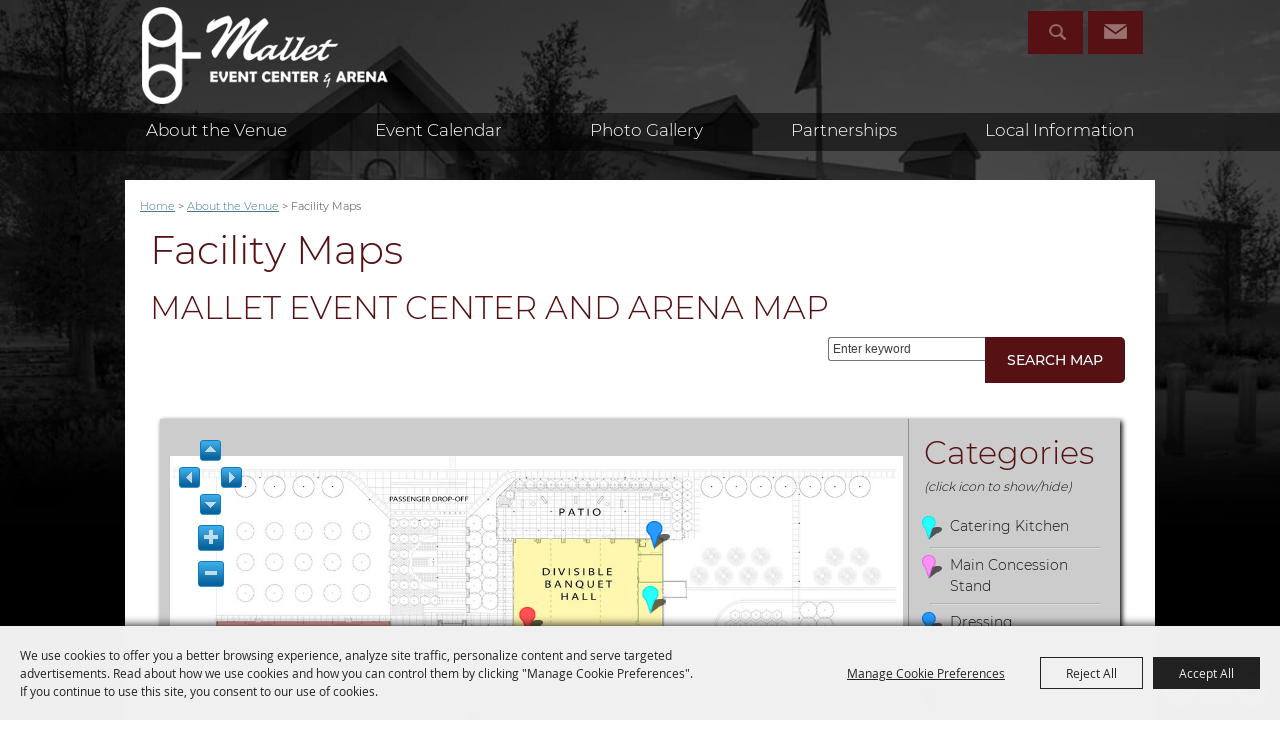

--- FILE ---
content_type: text/html; charset=utf-8
request_url: https://www.malleteventcenter.com/p/facilityinformation/eventmap
body_size: 48553
content:

<!DOCTYPE HTML>
<html lang="en" xml:lang="en" xmlns:og="http://ogp.me/ns#"
      xmlns:fb="http://www.facebook.com/2008/fbml"
      class="no-js">
<head id="Head1">
                                    <script type="text/javascript">
                                       var SITEBASEURL = 'https://www.malleteventcenter.com/';
                                       var SITETHEME = 'MalletEventCenter';
                                       var PAGESSL = true; 
                                       var CLIENTRESOURCEPATH = 'https://cdn.saffire.com/theme-files/MalletEventCenter/';
                                       var CLIENTTHEMEPATH = 'App_Themes/MalletEventCenter/';
                                       var FULLCLIENTTHEMEPATH = 'https://cdn.saffire.com/theme-files/MalletEventCenter/App_Themes/MalletEventCenter/';
                                       var IPADDETECTED = false;
                                       var FILESERVERUPLOADURL = 'https://files.saffire.com/upload.ashx?at=2C03030A-82C7-4B10-BF97-13763749A5DD&rid=MalletEventCenter';
                                       var FILESERVERIMAGESURL = 'https://cdn.saffire.com/images.ashx?t=ig&rid=MalletEventCenter';
                                       var FILESERVERFILESURL = 'https://cdn.saffire.com/files.ashx?t=fg&rid=MalletEventCenter';
                                       var FACEBOOKENABLETRACKING = 'false';
                                       var ORGANIZATIONNAME = 'Mallet Event Center \u0026 Arena';
                                       var RID = 'MalletEventCenter';
                                       var COOKIECONSENTMANAGEMENTENABLED = 'True';
                                       var SHOWPRODUCTFEECHANGESPOPUP = true;
                                    </script>
                                   <script type="text/javascript"> var queryStringParams = 'pid:eventmap'; </script><meta http-equiv="Content-Type" content="text/html; charset=UTF-8" /><meta name="viewport" content="width=device-width, initial-scale=1" /><meta property="og:type" content="article" /><meta property="fb:admins" content="SaffireEvents" /><meta property='og:title' content="Event Map"/><meta property='og:image' content="https://cdn.saffire.com/images.ashx?t=ig&rid=MalletEventCenter&i=Stall_Barn_2021.jpg&cb=E9FF1CA8"/><meta property='og:image' content="https://cdn.saffire.com/images.ashx?t=ig&rid=MalletEventCenter&i=RV_PARK_MAP.jpg&cb=AFC46FBA"/><meta property='og:image' content="https://cdn.saffire.com/images.ashx?t=ig&rid=MalletEventCenter&i=BH_LAYOUT.jpg&cb=58F548C8"/><meta property='og:image' content="https://cdn.saffire.com/images.ashx?t=ig&rid=MalletEventCenter&i=EXPO_HALL_LAYOUT.jpg&cb=6FC80BCC"/><meta property='og:url' content="https://www.malleteventcenter.com/p/facilityinformation/eventmap"/><link type="text/css" rel="stylesheet" href="/css/basic.css?sv=8.4" />
<link type="text/css" rel="stylesheet" href="/css/standard.css?sv=8.4" />
<link type="text/css" rel="stylesheet" href="/js/Redactor/redactor.css?sv=8.4" />
<link type="text/css" rel="stylesheet" href="/css/responsiveNav.css?sv=8.4" />
<link type="text/css" rel="stylesheet" href="/css/mobile-nav.css?sv=8.4" />
<link type="text/css" rel="stylesheet" href="/css/main-cfv.css?sv=8.4" />

    <link href="https://cdn.saffire.com/theme-files/MalletEventCenter/App_Themes/MalletEventCenter/images/favicon.ico?sv=8.4" type="image/x-icon" rel="icon"></link><link href="https://cdn.saffire.com/theme-files/MalletEventCenter/App_Themes/MalletEventCenter/images/favicon.ico?sv=8.4" type="image/x-icon" rel="shortcut icon"></link>
<meta name="google-site-verification" content="lF8FShteq7dmQxkQTINNlbUtUwZDw3C6zNj2D7Sh-U4" /><link href="https://cdn.saffire.com/theme-files/MalletEventCenter/App_Themes/MalletEventCenter/theme.css?sv=8.4" type="text/css" rel="stylesheet" /><link rel="canonical" href="https://www.malleteventcenter.com/p/facilityinformation/eventmap" /><title>
	Event Map
</title></head>
<body id="body" class="isResponsive googleTranslateOn googleTranslateActive standardMode">
    <script type="text/javascript">
        var cartExpirations = [];
        var pageLoadedDate = new Date();
        var isMobile = false;
        var isResponsive = true;
        var isLegacyResponsive = false;
        var aggregateGA = 'UA-33840952-1';
        var siteGA = 'UA-54064313-1';
        var SITEVERSION = '8.4';
        var headerEmailSignupMode = 1;
        var mobileSize = 800;        
        var customEmail = false;
        var cartProductUnitCount = 0;
        var cartProductUnitCountTextFormat = '{0} Items';
        var isLoggedIn = false;
        var siteGA4 = 'G-HTVJB9SWZ7';
        var aggregateGA4 = 'G-SMWE72TQYG';
        var FB_CONFIG = null;
        var isStarter = false;
        if (true) {
            siteGA = "";
            aggregateGA = "";
        }

    </script>
    
    <script type="text/plain" data-consent-category="analytics">
        if (FB_CONFIG && typeof fbq === 'function') {
            for (var i = 0; i < FB_CONFIG.events.length; i++) {
                var event = FB_CONFIG.events[i];
                fbq('track', event.eventName, event.parameters, { eventID: event.eventID });
            }
        }
        
        // Facebook Promise.allSettled bug fix
        // Adds Promise.allSettled if it's missing (for older browsers)
        // Runs all promises and returns their result status.
        if (!Promise.allSettled) {
            Promise.allSettled = function (promises) {
              return Promise.all(
                promises.map(p =>
                  Promise.resolve(p)
                    .then(value => ({ status: "fulfilled", value }))
                    .catch(reason => ({ status: "rejected", reason }))
                )
              );
            };
        }
    </script>


    <noscript><iframe src="//www.googletagmanager.com/ns.html?id=GTM-MWHT9K"
height="0" width="0" style="display:none;visibility:hidden"></iframe></noscript>
<script>(function(w,d,s,l,i){w[l]=w[l]||[];w[l].push({'gtm.start':
new Date().getTime(),event:'gtm.js'});var f=d.getElementsByTagName(s)[0],
j=d.createElement(s),dl=l!='dataLayer'?'&l='+l:'';j.async=true;j.src=
'//www.googletagmanager.com/gtm.js?id='+i+dl;f.parentNode.insertBefore(j,f);
})(window,document,'script','dataLayer','GTM-MWHT9K');</script>
        <div id="skiptocontent" style="display:none;"><a href="javascript:void(0);">skip to main content</a></div>

        <form method="post" action="/p/facilityinformation/eventmap" id="form1" autocomplete="on">
<div class="aspNetHidden">
<input type="hidden" name="__EVENTTARGET" id="__EVENTTARGET" value="" />
<input type="hidden" name="__EVENTARGUMENT" id="__EVENTARGUMENT" value="" />
<input type="hidden" name="__VIEWSTATE" id="__VIEWSTATE" value="3Y3miZik1C7oC5138NW/1F71wa8ZGPLhIIAViThpYd2IZERI17v3G5Tj3bNYN6/UdnLNbZc4KtOC7ZyLmrRPAkWFN34MYr+/wYnkgoaGJVtqvvy4yIZYSeaLm4bMOrCuD0uCeDZn1Pm9dPep6s+/p3nHWWc+wZYU4b9rXqbXJccZb/B957y0ms7s5L7OYzmL8YyA2Q/[base64]/WKJUIwCbqcii8aLWeJkjij4L8mfHSdDtipD3smEYkfc5cCSUelS36fdLBsiQmu1AsUugrk8a81KCJb8Ig9BaaTFzHvcWGpQYqRIKiJQ1qx130XHbYVzOgCv9mWM9XGxBB5wiR74I9lMYMq9Dmwcu382rTz29hM9/pXeU+C5hMcRU6aRTrHhBsj95y7O7HM/fBfwwHzXZ7cEm1jJNqI5Q1yx2xyDKk/m4pmgdLfq6dMU+FfcqkfIZfZXOlUg7YEqr7TCD6Tc/YneZYNfGboWaptGQMFwbYZ13LIdABcFmiqxypoEKzfb2JX8YM4y6JgQ9Q4WL+h7ovUTL9HCSePey3BwhaZYtrBi+HkLM2Q+DeuQBjf5po9UsCWHu4x4CrKkp9IHXOq7iTXOton3KB8Tyj8tfjNE2iV4Mr8/Jb0aJ9I2z6gkQn2bGWHvd7EBLLscdITMyIKqRp3MfOKLx8McsWL0QHdq6pGSWUDJhuVGmch87mjwiJL/RfSJMShC0XnSfxuZVxHKgpeloqM+7RU3YVUuXor+3OCl9sW/CPXa7vxFW5JJa7eu0xQcfevSqxVdDTlG/1ax/9M4ZNFtxZeOPcW5b6+HVv97OqGUZacigDB81QKyVNvUhxwG06kAsJjhbbSLFBwytkpw6YLZRXwsxxNNwZ9kfYMfrioQ2n2FsTNUNySLDp4qjFdBmClajf+vWsQc1XwqA1pa2nKdAntG6ALhRk4M/FjUKEa2qDDCRe9Elp47JgQ+9IMiMpLE26wTT4HQSnSTADnfc+en1EplFRPdDVdfMOW8oFn2rzGxsSglU8HGjxqrSMZmnQLGKv4KfASCiT0dpJQZBtfhwaAfZbpi49VffXx8SSBk4n7WdyQLqYrFvfdK4paBrF62rByXowU5/XdUBLIgRXCHaEnKEKUBb3+StKevvoSLTKq4fhpz/JLSpJrSAMvhVP5uCQzyh0hYOEVbw5H5Gxlpr+LCkV1XpBMhZVVf99zig4ehpEJjCRmrxlVOsh8gtqHZDOz09wUwN0SfjC7pq0XO0/[base64]/kK2ioYu69pKd0zI0TwSGg0sMyS5qis8rblRdIdcOFESI3RhNVZ26x0NU+ZkQ4CSECA21E6M9qrF0YV/hXS5nBMimPcU7HyrkJwtuFo3xEabDSxeWCrizQZCJBe44CnugRB3Zk1KZ7CSo3e3VtXmjr+E441CPQUfIr2YhJzd7Zv0QzC4Rqb0/Kyf9v1E7mspKHg0JTACN/WXluJOrkpa7cWn9Pq2D1+hC1Nj0dwHIa1c++qHU1jGOxvecUNoqC2Cu69mvNi/v2pPv2u7z1stJMj9siXakp1dkmBSMB18j5zpyN2JRQdNgCrEmbOjlEvu7qiWq97J6virqN9nFf10RImmKrrygc5Qry/yrDdTCef03hh0bTuH6ZIz2fwaFVSnwAfu9Q3EUomHl0H83Zy5aYAA0pCnXVDeTKpLlGMmAUMzVVl5Yn8T5YsFdZnnHv1+IyKDdAr6VWCKqICGbML9pbbmm8Yhe8K8aU3D5MhhkJrpO/oRXXhOXCnho0Ks2V8LuBvTAVL2CcwW5xXZ2U0N4Xmtw+od4hXmmeJxqUPR3U8QMwyZBqBtkMUy05mmVKZB009j4moZiSXx6z8wu/US80KreYHV+FI2FEWJjOx0D7RmXeTVMOAcKGXYAjEYQ9pu8bDoj4YUcON/ptaYKINktNWNuL/+Rcs5DK88zj5uqFYdQvoH1NA020gg015B6vs8V8fGseb+I045Ofn0BPZvR+fCk1YHO/0eU4lddm04kUqFuzapNR7bc8BKTtsk0BcADVt8vnQKsM5nevDqATrggXRKdBb3sqoubtOAOZsmyN82LgXYQdTIxVn6qaF65Fq7IWEUE+u4uTO/o2T2l8v+KEl567NkRFkpkBZ96tAUU+zMZx91fopzfU0xU/SUzoHunYa54SwtBOeiKm+hR+OsMVE7Yypk1cOenh6ffh0x/5iqY3WkV68lDqiYBV8gsXIcTuk0mDPeV5ogcRI6tVyEnb7W6CDUBrbEaNCcCCQl+7p66zNaySAqyadUolmdiEL9I/eBcmqldcPvNchcm/KSbObyxbx+fKfLesLz6pLeHNh6D0lUsfzC5yV+bW/Z7AJFHD/fWI15dB27EaCHKXSCcbjqBCOS5ipkhW4cDe/uMXl4V4flz8KL5whSTx+lvd+6vaLsxnxYKK8PBeaqZ62NdsP0oIqdGYUflQMWZUVFcoSSiF0x+BcPo5031uVpwch8ngBOun4yBPtT+s6/aHv8RbSRbo/g6Wt8qCyqyZR3Hcsmwy8fgIDMx+GlytAY2RT50wXHn2o3IysfY6Qzot/QR0hVZC10P4IAq3AIMd0J5z0Muco2rn0FXQt17l9O8OOliTNcjm+X28kdpdt8cSO+ex5wKQudl0VAqqXDgagqTMkCNKWu0gWLr3jEPeX8ES43LZw7S/At+jfRlt5VnCifsJYdqAF+iNt4hU+FugrMGS9b9kBH/29IGJmUL3uiTxXbftPuPP0JZgu4p22YyWxuS7M3UEz9Ry2C5bNqqJ2bLQC5w19CRnMVQ1COVIjTRQNYXfcXANRFqMH21bKsAZ5QqbAW5QKX1VXAwrxaUcRCcnEue5y5x7dQ/F+piYe+XKv5j5slfmL08bi4/Hl9J85CtG9PrNRw/1LaXhvT5Nu5IuTT/5V9MYl7XzY+cjxllCU93Xm3wBSFF5lBCehxqXONcoO53SN1pAHblFtNh+6732HGQ+XBY33DQjtPNu7s52Rp4Br/+/6OQ3IOix9YgVFIcsWSZzhEPrCt+IKXQ0IOXhJzyABmo6AsjUqlvNHpmO1PAqiuTqxGbgyGIT3s7Mod58hN/GfDCtcrAlciSUhV9NQD6uF4pB5wAwgk+F/JmbeUBGvhUWhFO82KAXwCEWb0r721DDEX3cWvQIUKzmfvdfF8ntihI9HjOPlaexaoqegds5reapnpjFaopiFg79USYXOJsHAFE4biwME/b6IT9/K0npKa0cVVdV2UzNVxCdUuUqG9utSnfd5PcGa5MR4Alh0XLn7YNO/LHgEvUPYaQxaYXJMOcDHqcCZz6lTPb91b8Jgql18+BORIipi0P//2+yZyZF/7DBBjJda3SOL76gbsKbXBA790Vl6LO/28mvRHKAeOh2PdRnHKcCO4ttg2BEudVj6mp6U+KnAm6rA3+FzknypnlcpA4ULfkYvwfS3qkQjsqaNBUjWrBWU1Cu62zopCA6F/1U2u/waJA2W+E8UtWpMK7MDm2ckdtefAN0pyi1zJCP0oohSYvmT0rR30JNAmm6A0W4uPlREDn9c1ANJ4veSgP2JVNAcoaOO3ib1KKGtvQSwst0OmUuvne8gXt/CfxdCJiJNWxJs6Jx228D/Qmknm+1Wfera4+82tbumo5PRaBWivhJAN74SOJVSepuARovLJ8vLTEth+CZ4ott9JE2CtVb5mE4Lk63hxjUjhRLRtdHh5RRcZ8lluuHLqYNBZvT+9b7L9m7wv9gdxbEnnAJ9S8oRk2UY10rsiVxgl/IHqWGlwG7D/X/7CIKxl7A9VYUCDmuLR0cHrrhFO1OO8LQ+vW4sPXyHJ1GEB4UWdp2wxtvRdVz6gHb7kMtRt9bw4x+oJVzLTQTjGkX8ALTMPpQf3LEqLq/9cqIQ23wmdDCwZhCg7D6DRJr6ImnaNObKN0RrQVfoS4ICTxdYKMTMWrlQmE7TntHiSUu0USdP/seeTvMF/6r4eby+kkmFBvUg5JDyHjtJUd8ESV5581+hSq3JK3+YiUJB5uLuqh0KSbhPub+eHRb5Cu57Hw1xl7REmVMqyJ4B00Q+OXtUdlSVFKHOIBr06gM9Eb6wEiQNf5g9B0FMgdyilewIK2EOlESxvynRgSWUUxCtr6Of3uog1GDVns2UBaXRM9/Poid8gL3ENOQC/WW/SCP9io2X2OiFRRlH4rmFrkRpEJKkQ5cBMPDy+mYu2wLm+DypUq+fDAHM3hHBt7G/p1Uru1ZLhwZxl0EiXCvM6ovHPhT8IA1FRzKyFkuf1XDLOFflSQSe7mqjDn3+kzlzXVk6DXCzyNF7rBfW6lGQ21h4J0ZsJqSjFoJa9dpg3iCYACAhClnRpEJoEy19HVSeDcyot6CvwnDvGc8uUK0TSl5CONyofUB+3fpRtCB9g/mptCsXHnx5HOkLNFU9JVym3OwPJvbrwa7SIxx1a7kd8vPb47kZSpUMSDrOg7XmtUhbAMjoYitR4MdXQOins5hjO+Cgll6DGwrK5dWVzE3QhiP8OlZq8CUuyIlfj+2vGMFUkg3TTnzuCQaY1/Nn8IYdKbfnrJhWYczVQMrsvsLQiYrRhRkkHdEZNVBQh3ofn8aCn5WnvyiFow0nfm6iHcE8juu3TlB7Flad7rO8K9aPdL74s9SW1iOxHT/9A/Yq96czsl0+59lJDSWXJQc03Lu25IAWd2DClejt8p0fEiuEJWUQFAlVYduF7aDgExDlf/8B969q906ko1YJDSjhLkgRE7MwYmsyAeyJ/lLV2FxkdQyT1bL7UL8MYaT2/njdkHvhhbnjEl4+MCGTvLCnNLRxxHLqMF78zW22+uC3+Onn2PQyXXDYNrIwwnbXVXdQxNGu5hs2nMwKpjU2xi2HVWaWzNK+rAZ7ag5oEkz0KtAnyPvjcIEjajrBNDFj/f0QLJudjlFedpW8vgShzLBtfXU6bPF0iftBVhMRKbqddTs4FI4H06PNTRr40N7/jmq7iCyEDczuVclYbV0WABuOgIqJ5nC/F+JrcwnHGHX6Uih/YBb9oxaPUJlVBKkhBjuoPo3dP2lbM38WUUxPa5RoPzaqK3oD7A29hR+SosYAZVbbO3X7+Bco5/L7zNM2ZFeYrqQ6prZLYSsYZA7WU7W4VlU2cnZgUt/LeOetd5+s2/s5YdUDN78A4sEHvgapIYKgbBukLTIA5VY7OBUcdZ5oB/wiRUDBKEMtYIGwRVxI0ir8XklJQyVQHWg6nvydeEaq0ap6Adm3Blb8EnIQsHrffrM5HANfDXVvU6qe1OfPyd8ZNxkGGbu3HRDX2Z55Uq1T0q0x6Bc2Qe3md9yfnlwC3Dm4HPfGpAN/GkSuUW83WUym0yU9Qw7/OSHvbZFEUa8TT6PROm4QDxA560nrOUxtHoAb3mIyE5N91tw6vX9H/fBaxAL+AixBESQcRs/ETDVtxQZkdPskTPwMITcRTEwgnH5HRhl2gIEhMLrqVVeEllbL2zAB7VbW/xk+BTSNhdwfQ1sImXutjGMInd9yHT88xfGVwtbKHZqUjMa2nNhEciWrQsyCx93/qH65vN/qBFkaB7YWwDsLGtNKNEXTaACVReGchJFZbvUMRQmjgJswEIjGUTMGOrOvL1AxbHtn2k8oWLiw52gU6wTBVV/cYUhGB07bTyh9fQxFZM1TpmD69cS4UeZA+QGWmgUCwThhsSyuXnCaUyreIHJD1r2b6VknzddaZzqAlEFkbeI77xrIwG5DNVJaZjNnIqvu87otonBQ3gwzm2Y7pokII0+MwLBP5qbeXbaLCzNxYc3VGNabgKdJcSHKFfXjhPSniylNQuFYYX0PQTzCN6zc3ewxUZpQN/wo8Re9SlGu+09r9laAidyIMjjcYwwrJESWfO/1jne4FgZq8VfuzOREGOZsLKGl7jTsV3+m1ddGTLJYf4H59pFbheRU6O5auMHKfm1vw5a7lI2Fg5zlalZ9n14IXr0qX1/yHJ8zFct0Vwo0zzSvTHdNQ4Lz0y96tO5cw9rNbvwLo9J1NaRxEsDASY2duyT/[base64]/MkOOcDMQi81zjdOKIwmFBSccOiv1eH3M+m+cquI7DjxK44UoX5xLrXNHVj9fVfNxOsYD8lExLADiAK+hM5GSYZPMvOaceLe1+jUlyp17vpEbk/QOekpnUXzCX3+9r+L8sjXud9pWpRL1vdVkJJ4U0voCN3y33rq19n9+bPctwcUB43tup2gTKVTONy88uA1txaZmpR0EXPrsHqNxmhKGf7lCeSMe5xLTsVJRySXIz/zs+GASJhbx3EWGzqnmTkKbZO9BJhdUh8LFzadqpbIfCa38SexipQ+yPWJpgIs80ZOR3mDU5Lmy0Cw2kepmhC35AbpzIgfnkGlXjXdS0w6dod6cmJBcoPuuFuFlMVDDj79YUt5ZyjLQ+FLSXION4mpIUx77EPLQ4L/SayOBW7cr8+sYO6D8gcuGbny9vBqn8owWCXc9K2ByOhR6s/f57IuP6wZCZP40lopTk/fSvH1LMZ/+25OAxbSTIhHo09Dq9gRz13q287s5RPzr6cnV5gG/8zSRoP+OCVuCV3tkAjyzt+MiJolYOpVROblfGQtZ1CL7Pfm6vs3e6N7Hnz5AUfSzJGA8ksfi/gi3gu50yKE0LwhqKr9nJIdxOj0r61KiUreyz9G2JufaS9fcioks/bUjp8EAkkU4LLQcdC7cuPIcMSZSXoCPbo17KWsBdwsL5TDsqbyKBlru8gzxrx1LYTT2qhyZj4sCBV/ZUYM09wGEBdqhi8crg7aDEwDNLoAwA81AhwuFoZf3c8n7BJFk/J+K9kHV+r77KPlqJ3345gH2tts0wkbJbBLSJEe8vD9BNLi0vBdWduXSO27p+NDjhPbFz3wqH/t9snAUibDSQGCLY7bwnv1cFP0WRaf26g7f8z6gQyj0N+srxoxGF+4jWMb4BfAoG6flW9lW/wO/3ntpXM0CRQjcQndbNJrGtcAGcMVV6JF5SyiB6wlOQyDgDegN1XFf5qutzKJMGwNGUSJy5zYxGvIZrhIXX66+WZDlVMWLS5ZwKhxXrHctw99q8cncdWf6nmPLV5EQj8wRZ7B9FNBdew+XTJa9G1YR5kBlKCEAiW/qy8Qcks6ib2f8gBcV8YnKa/naMWwM/cp0V2KQWQRs7m1DKIUZyo3wotOOvU/VxKmFOP+ZlbUnW3qfyzVGXl2ZAcdDu09p6kBvk77h7ARu8XcfxQ46tmN9vSzYOlI/c1pXgd89GS94n8a7gnu0a5kUlYm+LjRu+TbblRiprycEXNhVUqTyErf6p0PVuV3QTTBGwxXjBdT1ce5S4qjcaIPpQhHTuwidoyjoOz/d52aYQ0WkZq5htkZ7RlNOd/x8Yw0Wn7FGmDvoiFBVhBrnZ0xKiIlXwtjqORiqwbRdcGRZ1JHJ+lqyl0dE4+d6WzlabM9ynjlhdxbJBEK/lTtGBcwMzMqZmu22aZ+0Kn+vPsNv37oOvhQ+CYsVrjPDu9H+bsq5Oo3/04HEZNFMh9M1txtDH7y+4z2d0+hVNi/yq3giDQqKekUyryLK+7EC1ynE4xxkoO88U6GlkmfUKwXhJnMUQZtgQdmeKOrvVmZD8ujo6ujLIFmI82XGQg3dBrF9URweO3E/VgaHembNoc+s69VDauj72kDZP7/99n3Xz4QHq00UvOBuMfbDPtqD0/VnFV/LIHQkpZCRTLFJcgNoWUBPaSEntxC9Wd4IAQ7374wQq6UFlbbchAdCGrZxjZpNJa2gdGTM7X+9u+xhr86tfXmm0MBndRCFM3E74eoLfiqq/pe1TaZKktEdtmP00ct8YmHjC/QYs8kaw2HxM5iXFjJ6X2+Kv1DtVLdbrJlWWoAQH51XyeRnzYihQOweIMEEIQOXRGniyfXp/ZEDiTBTS14MGgtelN+FdGyFjiDgfdt2IooFU+lPJNei5xCP/SSBePHH/JzWV4t3SxmCiSimxe9xEYq3A4U8hwbctPHsFMhLwfk9iJQV9fwRUi5h8vB51+OXuCUlTzvXbkfawEKUicsuVA8Lsqbn6wWLLbIIVU1iEm/04SZFIWkuyilzXU98jzaFemUOvlWOZU1aRAtlF8AQedyU/d35Ih27Y9RF792pERhXXeUtewOPVEnRbvrOhT2XZBE9YEa1klvHvjFhiFfTEIp+96/G56pYJqFjMpz5lqRtsG15hVyhrkFPySCHHl53jTOgpa4oq0H+m/jo65K6itjIzVUCYJok6pI4FtpYVgO8lsDkduGCxgv5UKOtryzjG5fw7JA2Mo7dz8nmSeErArEcxO8T5xNJZBJ7yOdnUhjXCX/Qkt102kSrgwM+YFnd8e1E0VBbazBCYkYh3AAH+Cp2bFDFnUNyUcmsWR9YJbiUZEe/APC/ZAsKmozx4/OoZMQ2eTv3OLGFhgOvVtK+/xbFDqCoS08VCb2/CJKSK9gnaxfz0fWlb3Vj1OlaFiE1MTal7PG9ae4QIkMuHQXBa+sO+DJWlxK1NQs6xBfGntOq5nUPIfKDn2wknyLNgmoux52qxi/y0xvm9gSGszTKFdrjFo49RHuYXesjJZxu2dANlDaW3QQ7DNge+a3ODCoZA5r6oT4nHbM8gJaoiQgJ2sGiTLDN/nB/9SJrp5E1kAq7KyrSOp9AqtR4T4zPRJqj4KG00STUNdUj4aSBV2WsL6hZjgzB2n3pvlUmx7vsBmbmJ3V4dl9ljg8gNDZosTK0k7S5Q9Dp9P0dB/IS+6+dWGLrSuu1FI97ebHE8KP5qSn2pfs6IvWkNbL92zD8DjS3R0toiZxp7ZA/4E2PEWbp74BdAqYCm6HVHZ7Lv66dX5y6y1J3NXaey/uVhgNa66A/Exw9c9MtzNanL+kFQQ9TkFkR3XtG1e3vuJj80aLqdHSfaIQl7zpbtemfad0U8mqoJ53E53I/WIJqu8Sw1Oa6awM6q0+PcMoFoUjSvtU2KxPTknnYSwgkjEPBHSpWmId4LPHplCOUuula0bJ9qEuWKUEBEETUsoD18PH+reg+5iIh6hwqNcr9LDPGZZel6UQol/GYEjcc0zSvehnz3+6OFF9UYBJsminakLduBh+89l8il90J+JOIBBG3kZeUXsw44uSr8w0kRPPDYL0zEWSdEiNLInI/[base64]/LWocfUyRVkCC2rx8LeEscrOeD8GnmqAvfQoeRW4mi7g+Srj7jt53kZeFGADFvCihkF0V3HysbxJhJv4PG5wMXiLf2r06AyHwFAYfgmR81xV01lKCkK1GxIi88Vya3TPFekL+qAdIDG4yFENxgG9zwR59nCF05HISBjPSB/b0aMiLsYoGmO7q7tKUWBsLIzpGEFKrP5p9mYchSWS5TeJIscTJhncGfHWWMo9uAUH3eZ/8D7l1jEDTZiIiSWaGdeSTj6I+LX/8kKwLhCRi1hnC9/UUoop1WtPiEJ+RPXFMFjxmYnoYCfjIRDuiXrQQvGO0ukxxto+BDaEBZ4tTM3Y3LIFDWN3LjVOAVprEsHMaTTWsUuyufTnazkGiEL9wQQ1gX7dw3uZ6yCls2Ac9i+RMraSMv6+j2MbtPuIU7H4wFgIl/1UycJKg0avEZNPiwHkCvdvSqxFdDDQ44Yxr6i+CX+3pn9fuXk0QvgrSU6evPczy93bEs0OXiEFOjU4PP7ZwoSVLoyc3+fevaKHgPvDTtaxSmGSDF4uWVWxiztQMZM0Nwjqf3C4lNQIhuBBb2xaMbFyb6Zl0tMvcVy/jBlW3XADTiv4FPn2h+E8QR44MmxAfpA+M9y89ZJ/hQ3hXpaNCd84Mzjcc0zW9OlvVzAhEUEJH/Ud87puwBnGzQ4AlnHalgo8IjnPw4WBsyvhAbQZHC1xk4FJ7OL5d+zNnrzisGglwVA9dWvG20F2JnsFU18djNTlMCXINU/oMQiNtzg2U2hAJZ6XhU+9IZhhizWwuGpZmSsVsIaxPQpsQb2ak00c3xlXiU7MkjIvxjCGSWS2BudLF7QX+KjtSuXeoMF5ZMeVNk9Wr/V23G7NkMySRdzsPUtQmxQaRe2HOytXAnmpioLxQl524R9AOzKC8weL1SQM5bvlLArHNdw/wLfMb/x2paPgfbUBKEDDGTy9jq6qBxFRaw952CfDN8r1MB/MFCQlDMeQlkIRGCH4qbr5aJX4MzpQdA3vZplQHigErSagSiGRHzkLGxGzOg6ioQSItOzJ4/Ounoqg9uifKmLYYu7BP/if/mn6fCRLcFWGHCyAGDJRa8TrXYksHjD5ZhelbTtH9tjRuS0I8/o/eReGcN/6w4z6pohsUfNAGPDrnOP+yBX5ec3oQePm0DntWdjOiY507boK2FX8ZiR+x17eZ7bZKeHJst6N/a6mG78K9YFK+LWRxs8q1pWlAT04+EhvojTKn0t9TKmkvXFxHMJOyMGjgoZk84ImzwIWz7BE0SFc0hawirGX8scN3tq/fDJLlJZD9/Tx2fnou7RQfbYJZsrLXZxsZz3lVZZ8vv0N8d1eKpPOuz3/9qRBhSjKWmGF8PaWwvPHhSUS1AH/FCY3Vk/Axucx1fukw0//NphSdcekDpae9fHbHF0tqAuGcf8wK3CbMSNG5NAlIv/0q7h4HhCdcTNHY0UWUZrGkOjE8j+psZXrvqs3D4OZlqRWU2pJyHnZQPgj4sImHdqTKU80wiBGos0ty2lauKiNEdLUCZG5mNsaYsG278R1VDGiBSWeDNAgPtxsIjW+xfPSOv/DKyFV/M6YcbdxQbL9qTBfrM8W1wXPL8ePsNExg60TQAM2qGIzc68nx60imywq9sFA4e5VrA0yZZ29NJrGNQ7iFPfmz/UFv7Q18by54QRUY+QQg2nXbfYlv/y/ISptRAgDb79RIt0GcrcvFUPVojaWcqFYdy8wnO7PBKJjgUQbHt9FF6IBVmvQZ3wl+84HhOj3ByVeqPjx1YFJwcYt9gUO975UgI/jCrXa2c/NnYK3p5bmna+Io+KEKt20SS4DuLJkWXzzeeLfu43k/CA6lEHSs47vOh9iBAtIvkfd0JtERhQwk79gxCxOBtqxNB7jCvtz9qpVv6x21iGAxbuizf01ZGmi8nHJWrpS+8tsxg+v7zCRdFMCwt6pVEIh9oAo6FXh6KeRqQIZOxShNtg8ry2hnaNUGZB57UHBT0W3IWlKkRt/5tf7jsAHGGeKXnimToa1tfl7DKdIqgbHipNieP3V1uPSbIL4K9Cqka0ecXekzQIs9fRhaSQu71O2mhe/Gcr90NEF4QnEzMLfpWqhivyAOSNYiwlsrvQWOScTaOT+TnNe45lGNX2wpKzXTIdtPDXHPXgF706YqUgzLE3P1F3eb82XAaOheougp8P/mEizxsmHN7ovbH2fplMjGzou/D0V+NYMrdyI18DxEatTQwDIOCtzUmr0Sn57xK3h1IubBfVppuoVfLM77T84kSCWZHHqViKtVY3IcQ8dtynqCib0o5+qyGsjbLho8DFcxYkhS3bmL2atD1BSneG1kCRSD+Nlq2IZ4RpPfkiIPh5LuDninvTYRMl/wkAtkOBDmowhoM8bPdd7/MDim0GDeK/dwwQVTOgubypnrQcgCKU/SnkIP3+aA+ErB6SotUHNrgeNqS2DSEqVONCB+wXPk6meMHSDzCT8H2Yhqja0QrujHw7y27bJc2U4GBBV6trDooFyHAa0n3Wh1uq6qF/V+2c7DOCpvg1d+QtfmLuwuqwFaPNNkGtY1wJsloyWHKmXdRIEdWPTtOVy3WEz5L13oCvL//iN45Bylvlmwz+XrhO4/fhr5c3oKjOI8CGtiwHVLFUwtJCwj5JivGHh6KY5FAzMMuWUwdMPdd8iL8yXRCz2h/G5VrqScePVdZSnmWh5Vx0d0hMHe/cHW1pn8oCzLsRvh2YGlasoqGmo2iTJ1ZOVVAbEwlJ67OjZVN5dZUBVu24ifhJSf6FMipixKse8OsGXQx4tCyCYQnEj9/9tcOVpsC18ug4l1XTm9cLXPs23TD9GRzvUbKLj/WjANfsva9uVoXgdOFAsgZ5l/SHZMQxe3SNTo5UKL3kgWufSRDOj1K9yxidflnV0p/dB7Fmk48j1QtbhKsKJNVqYl/cuCL5Z78/DOE+O9y/srrL6x4J2LFQ8SMElABrfvz4q004ins91ciem4JNqslRVBb+3Cg7HfT9IQtOIvxY+FNIBgrR2TSR/Gzhby92oAa3TbKrVuVOOM/eMSrL0B8kULBdudAmELtZPlOIGlnWEcy/Y9digSGcQkxxDnWVKIsx8W1+z0/W+0nzTCScBjC85LFGKshqdwqe9qXRHIwu7eYovJkKIPfW2DDhcxiFxNTC5Qo+HUEuNzX3yKcIdKwyLjy24AqXjsN2FjQ3/16rh9Z4YD2Dn1AFYyIEu/GOwmyozOYTpOUIUGATRl4d5YlV3+rXwlQQ3WrWOLt7vWwjcLjCoFyzlA3xspR0e2Wflq6+iMMmmvnwygsxVxZ/Nwui5SQCY6jj9aAscbC8smkTrgA6ORvvKIDxGsSzyKROtPAyF21kM1poMMxjvfiNhKBUhyE2hc0RZ0NmTc2X3vQ9SimWbgBstPJXHy1djtrGAeiAlWQPU9ScActzm0zK9/E587Vyn6MHBCh4jf1SmBRYbfMhP3XHnaxoQMnMZcfEyjv7shS58ru6eImTF1IQr1VrSxx36dQrpwhrDZf2oKVCrwuuEh2ppHSJS/AVStV4HzvBEVkxBMilBHmszJlIAmGlnmX7uij8hV7Qq4NNOf2x9n0qok/PlSrtXe/i2pvANuyIyYoTfGuESKqXOK8KzKsj0Cfrq8mNbnMw6gEvjVCBYt9ilitfswWilfJvkT4ucR3HTDwQvtaVZpFLQdLGb/Utls8kuPwObbedzAmjwJ6dpCrqM3ragxzNRBQeF8fG6daG63Vy4g5onyfpUmoxWUWPgxA8llaUhqx2aCfG9HKkflgVN08ViJzYFgP9hY27yXMRlCJGx8CJP3DQGDBfYT3fkIAJTjdrSNFbVs/ntzP6mWjN7cz4quo3tNKnXgcryd6lGfWA1YhwnrpP5h/[base64]/7HIzd0NywJp3mV0Zo2fMsJrV0NMCOJZa8flJbWO7GOaCR01umDWPOaurMZmLLfgO5JT0vNhxLH33+WHIDhv8ResafpQ/lv86dvS1crIqvc4Xxz6qHHsmrFSIt96IFCsViY5ADcLOqVU8V72N8Rn8Lgv/iZt+FvxV/9/H5x4mE/LFn5xyZjuMQKpUrYC/vmCJdkMHKVZLMLAPUwujblu3z3cw7bjY4fcz4C+R+mNXMrDCY5AGqggUJ6j64raZvM6UQsh47e4MJ8kFSs3hdRHSXODccT95fhh8j3vgUdfzrGwAjsKfop8DkNg0QofgmRSLpM3qfapeCiZ1X1Euh4neCPIkw/88TOzORBbC93P43aRaB+VgPxtg9fsBVhYOtjyyWAracQr8lIaHUoPP4lLkyCogipclT0OuP11oeKqIAyIPttTbWs+gROEvXMTBts3Q62gZZ/W86FW0XwA8uKuYcqizU4S3tHbqpLK6fyeePw+bAiN23y1GEWjuAzJ3bh/toLNxmIf2Ysoj1SGx8Bgc+xF+GrqMZWp7JAhIjBZBF9SHfpuLFj/evRYAop79M9VPPOA351B4hHhnYG8I4z3sqLX1JavaogEYrVK8pBuZ2kwKZ1c8w6Iwz8M3g8xYnWPHWLXULOq8j/MvduTke8IJqQ+xLezVWIR2OoY7p9cAChXQsZg4uUJ6ZYnxzmFHsga+xFbvLcfMsordeRbwDxOpGiUn4ahflz+g31mGiKtkgvBKl8jzDN2630HJ7qP1PHTMkEVIvDQ/EamBBM9L2pNjOHQT/mfy8aEa62jS89oafgYV83cm6rTCPoWMJx7OfYb4zg7UEFtFwl57aaU4C5OA0ui7HbZ6/gZbnojDzZ/M3TzEMNtwGtutYaEsSWExRdL3KSbJmtYFCjE99f6oWN3E0fk7rSLqm/[base64]/Lyh9CQQiztz/ijm3bfSLDfuGU6he72FgLD6RAbzQofWuIezWLOb1ybrjk9U+WYU2lbsDeTAWg94M6jOmA962lCyB367fyszHcLWDBuEn90cN/GJdI67pHt3Nk22ZR1Iu2BWUCMp88UEIA/kOmj2HZM8dOXuF+XTzkCpNQkTBpgL1bzcXBnFnplq5oCllilep08a+sDTMnm80M1P8t1geKHR7I7loU+hvbUn9sKhjgK6cl0gu0vUUoO8hyqZbvtm0I8G+7PCcwr5YmL/Pdm3v9KrPCJcxfzQ6yXNfMOSJ5umQnJFom1Lp/E9yldxX+Od++Myt15Nz/cJPJIJJACPJhPAhm+tN9SrEpuPOnZLeGk/ev12w+gzcdwbvGDfZa9MAK6BOHihLhi1IyJgpjV5uIiFE45DT9mRjXXuPSAXUMm00JHBtd38MTAdq2wxjX1paNwHVONuw8Hl+ujgsgqTRQrFs7zBY/RbmYGfBID1LfJQ8miMt4v19dBMOYyQsdab1VpMjNAXtDLA19V0hvcB/oSF0p948d4EEQihyGuJ2CWSeUITWvZIBoW9iaZ1yHExa+5eQnQL8im1EcR5azmM0OME3eIOvur4sVFZwMT8olPIfdCECUEoc6W3ud6jrWSHbnbapw3KUOj6c/TxG9jHVG0Fl5zPDjbYl5q9uvIvzby2csZ3vm9UdGq62L1kO78J0Ww1+a9or8/8cFq8wSeJ2MXYkli+HJlKtwLMTMiIP0SE90x2fEgAQV/jzixOgNl1yoDaEM7oIamPblDx1xmfYzCWD6Vi3/13c0XUadtyVOJtrjIReN2HuQkI/fQX2ri2DSIWQiR2jlcwIDJfDc4UHjkZmV0twOuf4wgZR2nMFskcg6J2VcgqQ/8ElRx0pON/FwhCg0egSEXtuIzMBJqLPHrtBb/0dQOP1akN1vWCJn9QflbMpkJfvV+iP2FsAzt57pwOPi7gXBt09fDTLPDltZr0gxtWFd6hC63fmlcF3K8ONuoGyHl2gpZgVNiLngID+oyGUFDjyvzwY0MiQ4hICwfLzN2s7WLOc+Jut8ibeizszn/LPeJSvTIgbBDTbydR9176yG8zg4KvWQUZJqtEb/[base64]/DT1WpVbrdwUZ1BFeaZG05Vx4Nq9Wbapreha5b1bTbZK0QcftQ3Ubf3NpZaT3cn6pGY97cmV4UI+2UDQp25R5TiRyoB0QlWp+A/HfzDAIa+9H9tEnSqpJcOS3BiMXwObWcbuUAKmI2SRp7ICq5IvvcXycKYhJEf4u2h/d9tvHYKJjECxDz4KPvtW+7CpX2TUOLJ0hM9rASGx+LJIUVXIVOrhKcXnY3+9K9bZ6ruv0Ft2iKkcb4LK3tFloAVOPg3HmAu9yYTWYdNC6ZFeu3xivQSjI9JiRNc5VMgLxS4vGEVTHkV2fxkjNrCw0P658j1Lmm/Hj7P4fwjOh7uZFypPKbmoixZ7UUe+XFH5CKHPY/Q2st7tmNORkIkDAjeT9ozeYIQrjW8nhcvslxs1XtR8htS0gh7+SofE8AIL/DkMET6hatc7M4xQ+A+vIUbmK9QWCswfNmF6UEls1ZO3+ktzKZvQud+P/[base64]/1BicH5PbDmUDX6WHpP6ee9lfcmy4lpWKBSPrXTmA4j/cFf7ci2byfkbsF5OVdtScXRGJXQuMzANutFpr5uaPcapnupnWlqbD8iybL/uNquoEkqOtaKP0ZYvGT/[base64]/EvsXud+w0g4Uk2tdPE5oz3VlA/+arBcpaXr3Fa7AwkDenPphuuaDQCdi2yPkJKbu2EBfl9K9JoxF6hseIf8XgeVfD2rFDJNx3GP0IbWwaYHvXl2VVa2dr3ZS5xg6Fa4AWCccxsJYz65RmSWS/jPqfXORkdQo0GJPSC47RAU5L8qGz070OKHsPISg+vV58A2NG+3hMK41n+2lgPYJzHDaf1xBCgrd5HlK7+l1/yvXY1NNqHx8QWJHoSzeQRwzMDcVGBf+HgkTXUhMsLf08nR84nDmkR++my/IRjkLUieoV4LpUF323/mBmi1JGksHKFKp0n9KaD2hyXztHdB2WxL5cMxgSISQsaCJevV3A5IHTHC5KLMCSpbqlxutipjNlDjUVI01vgN4sJHsA+703VFfCu51XKdf+KytWslYdP6YedOZTa8+NAZmfPoYmX8IPPxBA/nolACyX9FhFCxavLGLqN1mNK1BStVI2IngHfPP5c7lPnVI6ffXLU+htXyqBex461O8f6yZCPZCult36vq4g3AgCXbe6e56LgE7vQ3epkVTGveiusPD/KznxbSGVym43qtlCom8Jz+xaY8yjD/jbEA13pPCV3WCgbbY5RZ5//z7hOSdsa+yqgaYwmzUUB2SuxSrk2KiCpW9pcwTx1iXHD8x0JmJebXcaONk9dxLQi848HxLQS/y9IU1D5XhBTejFzn9Ew/sQXy7a/[base64]/URJEbAgnzt0Vs/U4R0NkDGmqhaLEwOYU0KIBOAv2PbR1xSBssoLjTDMI3QrrCi2wlGyL2Amaq1/IMWBmohEcYarjdUGNC8DIQv+rjyeIuJhVYfzJfdgt28I1plOt30E6kBBvNoAxPDRBa87h5uTa21sCccgwjsBilcFuj82T4rlb6xSVUQWOSgA5ahNCtxBN2rE9DCdjQ1iuE6vXaggY72eTFiRnutH3okB0CJsw0c3513gFzkm7lBeUVVHe1ERcOr3+7/c+aBddmouHxqxqjKkh2O0L8cVvZdhBu0qXRxjbPekmHPLxsTQ2D0hOj2VufWeAAwTtJRvTZq9m6Lzckwaem3lObSd0D96p9HTOc2pofowDs8oEGWhnsU1ZACW5f00WzNhylXOpohjD60SNqo5zWWFazvvHn1F/egBPiVFGKMPyPjO3+UyrmzJUW02D4tFLKTmpJF5zYGOPEtTOtigwI5hzoa0auG4IVOyVO6L5iU3nvfTfyuEOA3ceQqlTa1KwUqkEdfeKTGrHHqW0vvnvKSTHqBX6eTuBZPiii5fS9/5HdWU8iUbh5tIadk6rPveIth2usNteUyl75AjhQM3/Eh66lNCI/QyehsRuX2trN3DYyVrkifZoBlqiV3K15ns79vb4gV51G7slMlRtMWxtAyGiNndR9LyJYLk3DIvjc5sLzqZ8ZC5HCT76tkkWZ/CwIN2W/4/fYnH8uWcbnMCbYtx2tewrT9txX2WsOOobxHWOKq1cx7N1zXxlzu0DOacGgajaN/zBqgGTA2JwqUqhZmHmp1wwomYLo/AJsZt8fRYB/4Z2x/rgrLRqGZp5vlwFCjZbUYtQ/eW0QxbUrlhb9YcbLe2QZWBiIpHbL7+nIk8fEC6HXKd64RK+o27huSRS2AQnX5UWG0X7noWYxqjrVX5IWv5fptI6efWLMpfZakWzsw6TlYBlzga/Oh2ylLGgVZ1R+Apo0WI4gI4wLmW8qYkJPc9BVNfqDylEa2Xo25San3u4qlSBVhitX7UQHQP/65y6JRCH1bgAgoDdL+lSoj4GUp8d+Lz2Kd9iQ1rXaaim18ojgfqAVojcxmTzc9fWFKBP+8kFCjALBBS10ihdwFKEFYscDS2p3D34h+IVvHguLbQFd/[base64]/Rj74J0z8BPAwHaW0BsG1187cvEX/U2khBh1f/FZDG8jRFEdPI/2Uf883jdWRYldTez6sutFuEl1YssCWsgZnlUi1atyrby/NUkLvGxT20BCQmbmmuCoxdFZ46SakEZmQ9jKgLlrfWpuYTPHZDAFAGLhxEaeU9mAcWYhRuBdTGeKSfeWvSETw8C+qmT5vbbLhjw2uhiW85nVatg8VgIw0FEVYIaMT/47w359FntH7dTdtAfXDSPBYI+E8n6YzvCgB6K5bI3zvBcLJrA4kaEIa5QfaMGEgEu+Xy6AG8rMa7jqEs7wRrddcAJ6gaUBQm8O9WNmSZ8zsi0zAPXvXli88QrzlsSt9SYdxwjvlyhDKfh5AhikMMORQpuh7z0GBQk33uXs6vIkfqecFc0UV+QhY6sGJ/qVmEsB0JJmTO//UN7bc/mLPlCskNUN5krXKxK4OcGPg0UR3laNEP7JzvEEfgmhIvxSjUX/Q2QbDaE7q/LDo6piIE7WToX1W2kbtBeETFwyxUzd+pKwwW5h5qYUeHy5JDcEc1/N2QSu+AiRTzEEJiIq+PQcLiyF6OrrTjsxQGaxkmdW2cyKHOXn3zBnCfyeWc04Tu0h8YayBL/rvoYZ1QmzFh/SBqjo52S8MRFRF4SNGW1+N9R7d3tw23X6YMFO6hocv913uMcFGKx54fMp+oc3ReXjk+2H0xL1EUMvgLucExGtxgSlOGqPoJT/N3x/jcXBE0V4yp1aLqhEaqXyK2BcT9TZ41H9fddVVMZL1UKG5DU+U5JNbo6MLsb1X0RCERYZ6fwG3CE0TRsWlYGJfI9/GiZBvuyNiwHudNiyC8SCNiKVHB4CwFj3B6O/HxxbjmE62EL//0y6BEP4/jMUiBfxqjYC7wd4if2hUiHIlqT4zShgEcnPMkte4ejuBXldeh+2c1jya7SzusfLti3upN7NIHY00rvACYVpDxl4HHSMyTE18ath6nehUBz888boZWdreb5k4UkZOve7KwEivG9UNT/xKK0bdr1LvgOfGJEyo9quqHVXqc+or1xKtRRthes/aSXjgyOB/vtTiKumNzw51JhnxT2wrPIh2tq42BeR5/neiDLpIT8flNtW9/+FCPASCv+OTPFLBft3ro1Aq5U2RdgLwJFS2UO1tWuZXJ6y3Tpl6s7gp5bRiCzq+0i679wNuTGeeAbqtctkxFE8jNrSh4BRHRMoOhJHVbeqfTeRNmBbRZVqLRkGz9xK7yDepoq+2GKa0Ql8sItqZQQeothRLg/O7DmbRmCx33CRoXgC9bZWArsb/eKFqRXRhl1iahqdV3gnNeq" />
</div>

<script type="text/javascript">
//<![CDATA[
var theForm = document.forms['form1'];
if (!theForm) {
    theForm = document.form1;
}
function __doPostBack(eventTarget, eventArgument) {
    if (!theForm.onsubmit || (theForm.onsubmit() != false)) {
        theForm.__EVENTTARGET.value = eventTarget;
        theForm.__EVENTARGUMENT.value = eventArgument;
        theForm.submit();
    }
}
//]]>
</script>


<script src="/WebResource.axd?d=pynGkmcFUV13He1Qd6_TZM9OiOht4U8j7A_2nXuxiDMuFUEWnNcWsC82i3SQqXvreGVukQ2&amp;t=638901346312636832" type="text/javascript"></script>


<script src="/ScriptResource.axd?d=x6wALODbMJK5e0eRC_p1LR7jgLZzq9qEJyMp9KPhZosPClh8G3L4GEUcgSw3h_YSiZHxKRaN2EznCKMwzfm1Eds4ymCjUEVlah1mMg6NVwdiqQSf0&amp;t=f2cd5c5" type="text/javascript"></script>
<script src="/ScriptResource.axd?d=P5lTttoqSeZXoYRLQMIScFtSbY1f7okk_ajzb2raMwe6RjEI4boMYlIFfUzBZkIkTsamyUhBPlDdzbrcCdjKHUBvcoT4VkT6OxbyVnV8_UD4E12_0&amp;t=f2cd5c5" type="text/javascript"></script>
<script src="../../js/jquery-1.12.4.min.js?sv=8.4" type="text/javascript"></script>
<script src="../../js/jquery-ui-1.10.1.custom.min.js?sv=8.4" type="text/javascript"></script>
<script src="../../js/jquery-mobile-1.4.5.min.js?sv=8.4" type="text/javascript"></script>
<script src="../../js/modernizr.custom.88772.js?sv=8.4" type="text/javascript"></script>
<script src="../../js/lozad.min.js?sv=8.4" type="text/javascript"></script>
<script src="../../js/idangerous.swiper-desktop.js?sv=8.4" type="text/javascript"></script>
<script src="../../js/swiper-4.5.1.min.js?sv=8.4" type="text/javascript"></script>
<script src="../../js/simplebar.min.js?sv=8.4" type="text/javascript"></script>
<script src="../../js/functions.js?sv=8.4" type="text/javascript"></script>
<script src="../../js/json2.js?sv=8.4" type="text/javascript"></script>
<script src="../../js/webcam.min.js?sv=8.4" type="text/javascript"></script>
<script src="../../js/angular/angular.js?sv=8.4" type="text/javascript"></script>
<script src="../../js/angular/angular-animate.js?sv=8.4" type="text/javascript"></script>
<script src="../../js/angular/angular-touch.min.js?sv=8.4" type="text/javascript"></script>
<script src="../../js/angular/angular-sanitize.js?sv=8.4" type="text/javascript"></script>
<script src="../../js/angular/angular-cookies.js?sv=8.4" type="text/javascript"></script>
<script src="../../js/angular/ngMask.min.js?sv=8.4" type="text/javascript"></script>
<script src="../../js/angular/app.js?sv=8.4" type="text/javascript"></script>
<script src="../../core/content/angular/cart/cartItemService.js?sv=8.4" type="text/javascript"></script>
<script src="../../core/content/angular/cart/cartItem/cartItemAddedController.js?sv=8.4" type="text/javascript"></script>
<script src="../../core/content/angular/cart/cartItem/cartItemAdded.js?sv=8.4" type="text/javascript"></script>
<script src="../../core/content/angular/cart/cartUpsell/cartUpsell.js?sv=8.4" type="text/javascript"></script>
<script src="../../Events/JS/bluebird.js?sv=8.4" type="text/javascript"></script>
<script src="../../Events/JS/interactivemaps/jquery.mousewheel.js?sv=8.4" type="text/javascript"></script>
<script src="../../Events/JS/interactivemaps/jquery.inviewer.0.7.7.js?sv=8.4" type="text/javascript"></script>
<script src="../../Events/JS/interactivemaps/maps-live.js?sv=8.4&amp;sv=8.4" type="text/javascript"></script>
<script src="../../Core/js/panelCountdown.js?sv=8.4" type="text/javascript"></script>
<script src="https://cdn.saffire.com/theme-files/MalletEventCenter/Events/JS/LocalJS.js?sv=8.4" type="text/javascript"></script>
<div class="aspNetHidden">

	<input type="hidden" name="__VIEWSTATEGENERATOR" id="__VIEWSTATEGENERATOR" value="1E12D8C2" />
	<input type="hidden" name="__SCROLLPOSITIONX" id="__SCROLLPOSITIONX" value="0" />
	<input type="hidden" name="__SCROLLPOSITIONY" id="__SCROLLPOSITIONY" value="0" />
</div>
            <a name="top"></a>
            


<script type="text/plain" async src="https://www.googletagmanager.com/gtag/js" data-consent-category="analytics"></script>

<script type="text/plain" data-consent-category="analytics">
    if (!isStarter && (siteGA4 != '' || aggregateGA4 != '')) {
        window.dataLayer = window.dataLayer || [];
        function gtag() { dataLayer.push(arguments); }
        gtag('js', new Date());

        if (siteGA4 != '') {
            gtag('config', siteGA4);
        }

        if (aggregateGA4 != '') {
            gtag('config', aggregateGA4);
        }
    }
</script>

<script type="text/plain" data-consent-category="analytics">

    function recordGoogleAnayticsEvent(eventCategory, eventAction, eventLabel, eventValue, fieldsObject) {
        
        ga('send', 'event', eventCategory, eventAction, eventLabel, eventValue, fieldsObject);
        

        if (!isStarter) {
            if (aggregateGA4 != '') {
                ga('aggregate.send', 'event', eventCategory, eventAction, eventLabel, eventValue, fieldsObject);
            }

            if (siteGA4 != '' && typeof (gtag) != "undefined") {
                gtag('event', 'general', {
                    'event_action': eventAction,
                    'event_category': eventCategory,
                    'event_label': eventLabel,
                    'value': eventValue,
                    'send_to': siteGA4
                });
            }
        }
    }
</script>


       <script type="text/javascript">
//<![CDATA[
Sys.WebForms.PageRequestManager._initialize('ctl00$ajaxToolkitManager', 'form1', ['tctl00$up_message','up_message','tctl00$up_dummy','up_dummy'], [], [], 90, 'ctl00');
//]]>
</script>


        <script type="text/javascript">
            var cookieMetaData = {"mode":"userConsent","categories":[{"key":"essential","name":"Essential","isEssential":true,"description":"These cookies are required for basic site functionality and are therefore always enabled.\r\n            These include cookies that allow you to be remembered as you explore our Sites within a single session or, if you request, from session to session.\r\n            They help make the shopping cart and checkout process possible as well as assist in security issues and conforming to regulations."},{"key":"advtrg","name":"Advertising & Targeting","isEssential":false,"description":"These cookies allow our marketing partners to display relevant targeted ads during your browsing experience on this site and other websites."},{"key":"analytics","name":"Analytics","isEssential":false,"description":"These cookies collect information that is used either in aggregate form to help us understand how our websites\r\n            are being used or how effective our marketing campaigns are,             or to help us customize our websites and application for you in order to enhance your experience."},{"key":"perf-func","name":"Performance and Functionality","isEssential":false,"description":"These cookies allow us to improve our Sites' functionality by tracking usage.\r\n            In some cases, these cookies improve the speed with which we can process your request and allow us to remember site preferences you have selected.\r\n            Refusing these cookies may result in poorly-tailored recommendations and slow site performance."}],"groups":[{"name":"Advertising & Targeting","description":"","categoryKey":"advtrg","showWithoutCookies":true,"cookies":[]},{"name":"Google Analytics","description":"","categoryKey":"analytics","showWithoutCookies":false,"cookies":[{"name":"__utma","description":"Used to distinguish users and sessions.","expires":"2 years from set/update"},{"name":"__utmb","description":"Used to determine new sessions/visits.","expires":"30 minutes from set/update"},{"name":"__utmt","description":"Used to throttle request rate.","expires":"10 minutes from set/update"},{"name":"__utmv","description":"Used to store visitor-level custom variable data.","expires":"2 years from set/update"},{"name":"__utmz","description":"Stores the traffic source or campaign that explains how the user reached your site.","expires":"6 months from set/update"},{"name":"_ga","description":"Used to distinguish users.","expires":"2 years from set/update"},{"name":"_gat","description":"Used to distinguish users.","expires":"1 minute from set/update"},{"name":"_gat_aggregate","description":"Used to distinguish users.","expires":"1 minute from set/update"}]},{"name":"Google Recaptcha","description":"","categoryKey":"essential","showWithoutCookies":false,"cookies":[{"name":"_GRECAPTCHA","description":"This cookie is used to determine whether or not the user is a human or a robot.","expires":"6 months from set/update"}]},{"name":"Google Translate","description":"These cookies support our in page translation tool, persisting your selected translation language.","categoryKey":"perf-func","showWithoutCookies":false,"cookies":[{"name":"_ga_<id>","description":"Used to persist session state.","expires":"2 years"},{"name":"googtrans","description":"Persists the selected page translation throughout the site experience.","expires":"When you close the browser"}]},{"name":"Web Platform","description":"","categoryKey":"essential","showWithoutCookies":false,"cookies":[{"name":".RAAAUTH","description":"Tracks information for users that log into restricted pages.","expires":"When you close the browser"},{"name":"ASP.NET_SessionId","description":"Session cookies are used to store temporary information while you browse the site and are necessary for site functionality.","expires":"When you close the browser"},{"name":"CartItemDetails","description":"Used to store cart item details.","expires":"1 Month"},{"name":"ContinueShopping","description":"Persists the url to use for continue shopping feature","expires":"1 year"},{"name":"PreviouslyViewedDate","description":"Tracks is the user has viewed the current site countdown or not","expires":"1 year"},{"name":"SA_COOKIE_BANNER","description":"Tracks user's cookie consent settings.","expires":"1 year"},{"name":"SEGUID","description":"Tracks shopping cart.","expires":"5 years"}]},{"name":"Web Platform","description":"","categoryKey":"perf-func","showWithoutCookies":false,"cookies":[{"name":"passedCheck","description":"For sites that requires age checking, stores whether the end user passed the validation.","expires":"When you close the browser"},{"name":"saffireFrameContent","description":"Persists the landing pages theme for subpages.","expires":"When you close the browser"},{"name":"SARE","description":"Tracks users email to simplify future sign in.","expires":"When you close the browser"}]}]};
        </script>
                   
        
            <script src="/js/cookie-js?v=0oZS0RQPQeOwExDbwK6-ta9uErt4vyBLzlK8YAmZhjw1" type="text/javascript"></script>
        

            <div id="up_message">
	
                    <div id="messageModal" class='modal' style="display:none;">
                        
                    </div>
                
</div>

            <div id="up_dummy">

</div>

            <div id="uc_masterPageWidgets" >
                

            </div>

            <div class="wrapper">
                
                

<header class="header">

    <span class="headerInnerContent">
        <div class='header-full'><div class='inner-upper-container'>

<a href="/" class="header-logo" tabindex="0" aria-label="Mallet Event Center & Arena"></a>
<div class='mobile-container'>

<div class="searchBox">
    <div class="searchBoxInput">
				<label for="headerNav_uc_widgetContainer_ctl00_ctl00_ctl01_ctl00_SearchBox1_tbx_searchBox" id="headerNav_uc_widgetContainer_ctl00_ctl00_ctl01_ctl00_SearchBox1_label" style="display:none">Search Website</label>
        <input name="ctl00$headerNav$uc_widgetContainer$ctl00$ctl00$ctl01$ctl00$SearchBox1$tbx_searchBox" type="text" value="Search Website" id="headerNav_uc_widgetContainer_ctl00_ctl00_ctl01_ctl00_SearchBox1_tbx_searchBox" class="textbox search inputFieldTextbox" aria-label="Search Website" onclick="ClearDefaultText(this, &#39;Search Website&#39;);" onkeydown="DefaultButton(&#39;headerNav_uc_widgetContainer_ctl00_ctl00_ctl01_ctl00_SearchBox1_lbtn_search&#39;, event);" />
    </div>
    <div class="searchBoxSubmit">
        <a onclick="Search(&#39;Search Website&#39;, $get(&#39;headerNav_uc_widgetContainer_ctl00_ctl00_ctl01_ctl00_SearchBox1_tbx_searchBox&#39;)); return false;" id="headerNav_uc_widgetContainer_ctl00_ctl00_ctl01_ctl00_SearchBox1_lbtn_search" class="button inputFieldSubmit searchSubmitButton" href="javascript:__doPostBack(&#39;ctl00$headerNav$uc_widgetContainer$ctl00$ctl00$ctl01$ctl00$SearchBox1$lbtn_search&#39;,&#39;&#39;)">Search</a>
    </div>
</div>


<script type="text/javascript">

$(document).ready(function () {

	$(window).resize(function () {
		searchBox();
	});


	function searchBox() {

		$("#headerNav_uc_widgetContainer_ctl00_ctl00_ctl01_ctl00_SearchBox1_tbx_searchBox").autocomplete({
			source: function (request, response) {
				$.ajax({
					type: "POST",
					url: SITEBASEURL + "services/SearchService.asmx/GetAutoFillTitles",

					contentType: "application/json; charset=utf-8",
					data: "{ 'resultCount': '12', 'searchString': '" + request.term + "' }",
					dataType: "json",
					success: function (data) {

						response($.map(data.d.ListItems, function (item) {

							var maxCharLength = 16;
							if (item.Name.length >= maxCharLength) {
								item.Name = item.Name.substr(0, maxCharLength) + " ...";
							}


							return {
								label: item.Name,
								value: item.URL
							}
						}));

					}
				});
			},
			minLength: 2,
			appendTo: "body",
			delay: 75,
			select: function (event, ui) {
				var searchURL = 'https://www.malleteventcenter.com/search.aspx?q=' + escape(ui.item.value);
				window.location = searchURL;

			},
			open: function (event, ui) {
				var resultsHover = $(this).autocomplete("widget");
				var tbx = $(this);

				resultsHover.css("width", tbx.css("width") + " !important");
			}
		});



	}

	searchBox();

});


</script>


<script type="text/javascript">
$(document).ready(function(){
	if(isResponsive){
		$('.header .searchBox').prepend('<div id="searchBoxClicker"></div>');
        $('#searchBoxClicker').click(function(){
            $('.clonedSearchBox').remove();
            var getWidth = $(window).width();
            var isClicked = $(this).hasClass('searchBoxShowing');
            if(getWidth <= mobileSize){ 

                $('.header').append('<div class="searchBox clonedSearchBox">' +
                    '<div class="searchBoxInput">' +
                    '<input type="text" class="textbox search inputFieldTextbox ui-autocomplete-input" aria-label="Search Website" placeholder="Search Website" />' +
                    '<span role="status" aria-live="polite" class="ui-helper-hidden-accessible"></span>' +
                    '</div>' +
                    '<div class="searchBoxSubmit">' +
                    '<a href="javascript:void(0)" onclick="updateClonedSubmit()" class="button inputFieldSubmit searchSubmitButton"  role="button"></a>' +
                    '</div>' +
                    '<a onclick="document.querySelector(\'.clonedSearchBox\').remove()" class="mobileSearchCloseButton" href="javascript:void(0);">X</a></div>'
                )

                $('.clonedSearchBox #searchBoxClicker').remove();

                $(".clonedSearchBox input").keyup(function(event){
                    if(event.keyCode == 13){
                        $(".clonedSearchBox a.inputFieldSubmit").click();
                    }
                });
            }
        });
	}
})
</script>
<div class="mobile-nav-toggle" aria-label="Toggle Mobile Nav Menu"></div>
</div>
<div class='top-left'><div class='right-container'><div id='header-search-btn' class='header-btn'></div>
<div class="emailSignup modalOnly">
    <p class="emailSignupText">
        Sign up for email updates from Mallet Event Center & Arena
    </p>
	<div class="emailInputField" title="Privacy Guaranteed">
        <label for="headerNav_uc_widgetContainer_ctl00_ctl00_ctl02_ctl00_ctl00_EmailSignup_tbx_emailSignup" id="headerNav_uc_widgetContainer_ctl00_ctl00_ctl02_ctl00_ctl00_EmailSignup_label" style="display:none">Email</label>
    	<input name="ctl00$headerNav$uc_widgetContainer$ctl00$ctl00$ctl02$ctl00$ctl00$EmailSignup$tbx_emailSignup" type="text" value="Enter Email" id="headerNav_uc_widgetContainer_ctl00_ctl00_ctl02_ctl00_ctl00_EmailSignup_tbx_emailSignup" class="inputFieldTextbox textbox" onkeydown="DefaultButton(&#39;headerNav_uc_widgetContainer_ctl00_ctl00_ctl02_ctl00_ctl00_EmailSignup_lbtn_emailSignup&#39;, event);" AutoComplete="email" onclick="ClearDefaultText(this, &#39;Enter Email&#39;);" aria-label="Enter Email Address" />
    </div>
	<div class="emailInputSubmit">
    	<a onclick="UpdateSignup(&#39;headerNav_uc_widgetContainer_ctl00_ctl00_ctl02_ctl00_ctl00_EmailSignup_tbx_emailSignup&#39;, &#39;Enter Email&#39;, &#39;general&#39;,false,false, event); return false;" id="headerNav_uc_widgetContainer_ctl00_ctl00_ctl02_ctl00_ctl00_EmailSignup_lbtn_emailSignup" class="button inputFieldSubmit emailSubmitButton" role="button" href="javascript:__doPostBack(&#39;ctl00$headerNav$uc_widgetContainer$ctl00$ctl00$ctl02$ctl00$ctl00$EmailSignup$lbtn_emailSignup&#39;,&#39;&#39;)">Get Updates</a>
    </div>
</div>

 
<script type="text/javascript">
$(document).ready(function(){
	if(isResponsive  || true ){
		$('.header .emailSignup').click(function(){
            var getWidth = $(window).width();
            if(getWidth <= mobileSize){
                window.top.OpenModal('modal', SITEBASEURL+'modalucloader.aspx?controlpath=~/events/content/email.ascx','600px','275px', { 'OnClosePostBack':false, 'OnCloseTargetID':'Reload', 'Parent': window, 'ScrollFrame': false } );
            }
        });
	}
})
</script></div>
<div id='emailSearchInputContainer'>
<input id='headerSearchInput' placeholder='Enter Search Term'>
<button type="button" id="headerSearchSubmit">Search</button>
<input id='headerEmailInput' placeholder='Enter Email Address'>
<button type="button" id="headerEmailSubmit">Email Updates</button>
</div></div>
</div>
<div class='navigation-full'><div class='inner-container'>

<nav class="nav notranslate" id="mainNavigation">
    <div class="mobileNavLink"></div>

    <div class="clear"></div>
    <ul class="groups">

        
                
<li class='group  ' aria-haspopup='true'>
<a id="headerNav_uc_widgetContainer_ctl00_ctl01_ctl00_ctl00_rptr_navLists_nl_0_hlnk_heading_0" href="https://www.malleteventcenter.com/p/facilityinformation">About the Venue</a>
                <ul class='items'>
            
            
<li class='item  ' aria-haspopup='false'>
<a id="headerNav_uc_widgetContainer_ctl00_ctl01_ctl00_ctl00_rptr_navLists_nl_0_rptr_subItems_0_ctl00_0_hlnk_heading_0" href="https://www.malleteventcenter.com/p/facilityinformation/malletstaff">Mallet Staff</a>

</li>
            
<li class='item  ' aria-haspopup='false'>
<a id="headerNav_uc_widgetContainer_ctl00_ctl01_ctl00_ctl00_rptr_navLists_nl_0_rptr_subItems_0_ctl00_1_hlnk_heading_1" href="https://www.malleteventcenter.com/jobs.aspx">Jobs/Internships</a>

</li>
            
<li class='item  ' aria-haspopup='false'>
<a id="headerNav_uc_widgetContainer_ctl00_ctl01_ctl00_ctl00_rptr_navLists_nl_0_rptr_subItems_0_ctl00_2_hlnk_heading_2" href="https://www.malleteventcenter.com/p/facilityinformation/eventmap">Facility Maps</a>

</li>
            
<li class='item  ' aria-haspopup='false'>
<a id="headerNav_uc_widgetContainer_ctl00_ctl01_ctl00_ctl00_rptr_navLists_nl_0_rptr_subItems_0_ctl00_3_hlnk_heading_3" href="https://www.malleteventcenter.com/p/facilityinformation/appointment">Request Information about a Potential Booking</a>

</li>
                </ul>
            

</li>
            
                
<li class='group  ' aria-haspopup='true'>
<a id="headerNav_uc_widgetContainer_ctl00_ctl01_ctl00_ctl00_rptr_navLists_nl_1_hlnk_heading_1" href="https://www.malleteventcenter.com/events">Event Calendar</a>
                <ul class='items'>
            
            
<li class='item  ' aria-haspopup='false'>
<a id="headerNav_uc_widgetContainer_ctl00_ctl01_ctl00_ctl00_rptr_navLists_nl_1_rptr_subItems_1_ctl00_0_hlnk_heading_0" href="https://www.malleteventcenter.com/events">Event Calendar</a>

</li>
            
<li class='item temporaryNudgeRight ' aria-haspopup='false'>
<a id="headerNav_uc_widgetContainer_ctl00_ctl01_ctl00_ctl00_rptr_navLists_nl_1_rptr_subItems_1_ctl00_1_hlnk_heading_1" href="https://www.malleteventcenter.com/events/banquethall">Banquet Hall</a>

</li>
            
<li class='item temporaryNudgeRight ' aria-haspopup='false'>
<a id="headerNav_uc_widgetContainer_ctl00_ctl01_ctl00_ctl00_rptr_navLists_nl_1_rptr_subItems_1_ctl00_2_hlnk_heading_2" href="https://www.malleteventcenter.com/events/arena">Arena</a>

</li>
            
<li class='item temporaryNudgeRight ' aria-haspopup='false'>
<a id="headerNav_uc_widgetContainer_ctl00_ctl01_ctl00_ctl00_rptr_navLists_nl_1_rptr_subItems_1_ctl00_3_hlnk_heading_3" href="https://www.malleteventcenter.com/events/expo">Expo</a>

</li>
            
<li class='item temporaryNudgeRight ' aria-haspopup='false'>
<a id="headerNav_uc_widgetContainer_ctl00_ctl01_ctl00_ctl00_rptr_navLists_nl_1_rptr_subItems_1_ctl00_4_hlnk_heading_4" href="https://www.malleteventcenter.com/events/entire_facility">Entire Facility</a>

</li>
            
<li class='item temporaryNudgeRight ' aria-haspopup='false'>
<a id="headerNav_uc_widgetContainer_ctl00_ctl01_ctl00_ctl00_rptr_navLists_nl_1_rptr_subItems_1_ctl00_5_hlnk_heading_5" href="https://www.malleteventcenter.com/events/parking-lot">Parking Lot</a>

</li>
            
<li class='item temporaryNudgeRight ' aria-haspopup='false'>
<a id="headerNav_uc_widgetContainer_ctl00_ctl01_ctl00_ctl00_rptr_navLists_nl_1_rptr_subItems_1_ctl00_6_hlnk_heading_6" href="https://www.malleteventcenter.com/events/patio">Patio</a>

</li>
                </ul>
            

</li>
            
                
<li class='group  ' aria-haspopup='true'>
<a id="headerNav_uc_widgetContainer_ctl00_ctl01_ctl00_ctl00_rptr_navLists_nl_2_hlnk_heading_2" href="https://www.malleteventcenter.com/p/photogallery">Photo Gallery</a>
                <ul class='items'>
            
            
<li class='item  ' aria-haspopup='false'>
<a id="headerNav_uc_widgetContainer_ctl00_ctl01_ctl00_ctl00_rptr_navLists_nl_2_rptr_subItems_2_ctl00_0_hlnk_heading_0" href="https://www.malleteventcenter.com/p/photogallery/arenaphotos">Arena</a>

</li>
            
<li class='item  ' aria-haspopup='false'>
<a id="headerNav_uc_widgetContainer_ctl00_ctl01_ctl00_ctl00_rptr_navLists_nl_2_rptr_subItems_2_ctl00_1_hlnk_heading_1" href="https://www.malleteventcenter.com/p/photogallery/banquethallphotos">Banquet Hall</a>

</li>
            
<li class='item  ' aria-haspopup='false'>
<a id="headerNav_uc_widgetContainer_ctl00_ctl01_ctl00_ctl00_rptr_navLists_nl_2_rptr_subItems_2_ctl00_2_hlnk_heading_2" href="https://www.malleteventcenter.com/p/photogallery/expophotos">Expo</a>

</li>
            
<li class='item  ' aria-haspopup='false'>
<a id="headerNav_uc_widgetContainer_ctl00_ctl01_ctl00_ctl00_rptr_navLists_nl_2_rptr_subItems_2_ctl00_3_hlnk_heading_3" href="https://www.malleteventcenter.com/p/photogallery/facility">Facility</a>

</li>
            
<li class='item  ' aria-haspopup='false'>
<a id="headerNav_uc_widgetContainer_ctl00_ctl01_ctl00_ctl00_rptr_navLists_nl_2_rptr_subItems_2_ctl00_4_hlnk_heading_4" href="https://www.malleteventcenter.com/p/photogallery/outdoor-venue">Outdoor Venue</a>

</li>
                </ul>
            

</li>
            
                
<li class='group  ' aria-haspopup='true'>
<a id="headerNav_uc_widgetContainer_ctl00_ctl01_ctl00_ctl00_rptr_navLists_nl_3_hlnk_heading_3" href="https://www.malleteventcenter.com/p/partnerships">Partnerships</a>
                <ul class='items'>
            
            
<li class='item  ' aria-haspopup='false'>
<a id="headerNav_uc_widgetContainer_ctl00_ctl01_ctl00_ctl00_rptr_navLists_nl_3_rptr_subItems_3_ctl00_0_hlnk_heading_0" href="https://www.malleteventcenter.com/sponsors.aspx">Corporate Partnerships</a>

</li>
            
<li class='item  ' aria-haspopup='false'>
<a id="headerNav_uc_widgetContainer_ctl00_ctl01_ctl00_ctl00_rptr_navLists_nl_3_rptr_subItems_3_ctl00_1_hlnk_heading_1" href="https://www.malleteventcenter.com/p/partnerships/preferredcatering">Preferred Vendors</a>

</li>
            
<li class='item  ' aria-haspopup='false'>
<a id="headerNav_uc_widgetContainer_ctl00_ctl01_ctl00_ctl00_rptr_navLists_nl_3_rptr_subItems_3_ctl00_2_hlnk_heading_2" href="https://www.malleteventcenter.com/p/partnerships/preferred-merchant">Preferred Merchants</a>

</li>
                </ul>
            

</li>
            
                
<li class='group  ' aria-haspopup='true'>
<a id="headerNav_uc_widgetContainer_ctl00_ctl01_ctl00_ctl00_rptr_navLists_nl_4_hlnk_heading_4" href="https://www.malleteventcenter.com/p/other">Local Information</a>
                <ul class='items'>
            
            
<li class='item  ' aria-haspopup='false'>
<a id="headerNav_uc_widgetContainer_ctl00_ctl01_ctl00_ctl00_rptr_navLists_nl_4_rptr_subItems_4_ctl00_0_hlnk_heading_0" href="https://www.malleteventcenter.com/p/other/hotelinformation">Hotel Information</a>

</li>
                </ul>
            

</li>
            

    </ul>
    <div class="clear"></div>
</nav>

<script type="text/javascript">
function mobileNavBack(){
    var getCur = Number($('.mobileNavContainer').attr('data-level'));
    var curNav = $('.mobileMenuPanelContainer a.showingNav');
    $('.mobileMenuPanelContainer a').removeClass('showingNav');
    $('.mobileMenuPanelContainer a').addClass('hiddenNav');
    curNav.parents('ul').eq(1).children('li').children('a').addClass('showingNav');
    $('.mobileNavContainer').attr('data-level', getCur-1);
    $('.mobileNavSectionTitle span').each(function(){
        var getBCLevel = Number($(this).attr('data-level'));
        if(getBCLevel > getCur-1){
            $(this).remove();
        }
    });
}


$(document).ready(function(){
    var i = 1;
    $('#mainNavigation ul.groups>li').each(function(){
        $(this).addClass('mainNavigationItem'+i);
        i++;
    });



    if(isResponsive){
        $('#mainNavigation ul.groups').clone().appendTo('.mobileMenuPanelContainer');
        $('.nav .mobileNavLink').click(function(){  // this makes the nav show or hide
            $('body').addClass('mobileNavShowing');
        });
        $('.mobile-nav-toggle').click(function(){  // this makes the nav show or hide
            $('body').addClass('mobileNavShowing');
        });

        $('.close-mobile-menu').click(function(){
            $('body').removeClass('mobileNavShowing');
            $('ul').removeClass('navMobileMenuShiftedLeft');
            $('.mobileMenuShiftedGoBack').css('display','none');
            $('.mobileMenuPanelContainer a').removeClass('showingNav');
            $('.mobileMenuPanelContainer a').addClass('hiddenNav');
            $('.group > a').removeClass('hiddenNav');
            $('.group > a').addClass('showingNav');
            $('.mobileNavSectionTitle').html('');
            $('.mobileNavContainer').attr('data-level','0');
        });

        $('.mobileMenuPanelContainer a').each(function(){
            $(this).addClass('hiddenNav');
        });




        $('.group > a').removeClass('hiddenNav').addClass('showingNav');


        $('.mobileMenuPanelContainer a').click(function(e){
            e.preventDefault();
            var hasSubnav = $(this).parent('li').attr('aria-haspopup');
            if(hasSubnav == 'true'){
                // manage levels
                var setLevel = Number($('.mobileNavContainer').attr('data-level'));
                setLevel = setLevel+1;
                $('.mobileNavContainer').attr('data-level', setLevel);
                $('.mobileMenuShiftedGoBack').css('display','block').attr('onclick', 'mobileNavBack('+setLevel+')');

                // setting the title
                var getText = $(this).text();
                getText = getText.replace('>','').trim();
                $('.mobileNavSectionTitle').append('<span data-level="'+setLevel+'">'+getText+':</span>');

                // updating nav state
                $('.mobileMenuPanelContainer a').removeClass('showingNav');
                $('.mobileMenuPanelContainer a').addClass('hiddenNav');
                $(this).parent('li').children('ul').children('li').children('a').addClass('showingNav');
            } else {
                // navigating away
                var getLink = $(this).attr('href');
                var getTarget = $(this).attr('target');
                if(getTarget == '_blank'){
                    window.open(getLink);
                } else {
                    window.location = getLink;
                }
            }
        });

        $('.mobileMenuPanelContainer li[aria-haspopup="true"] ul').each(function(){
            var newNavItem = $(this).prev('a').attr('href');
            var newNavText = $(this).prev('a').text();
            var newNavTarget = $(this).prev('a').attr('target');
            if(newNavTarget == undefined || newNavTarget == null){
                newNavTarget = '';
            } else if(newNavTarget == '_blank') {
                newNavTarget = ' target="_blank"';
            }
            newNavText = newNavText.replace('>','');

            $(this).prepend('<li class="item"><a href="'+newNavItem+'"'+newNavTarget+'>'+newNavText+'</a></li>')
        });


    }

});
</script>

</div>
</div>
</div>


<div class="socialNetworks">
    
            <a id="headerNav_uc_widgetContainer_ctl01_uc_socialNetworks_rptr_socialNetworks_hlnk_socialNetwork_0" class="socialNetworkIconFacebook" class="socialNetworkLink" onclick="_gaq.push([&#39;_trackSocial&#39;, &#39;facebook&#39;, &#39;Refer To&#39;]);" href="https://www.facebook.com/pages/Mallet-Event-Center-and-Arena/154818357881273" target="_blank"><img id="headerNav_uc_widgetContainer_ctl01_uc_socialNetworks_rptr_socialNetworks_img_socialNetwork_0" class="socialNetworkIcon" src="https://cdn.saffire.com/images.ashx?t=ig&amp;rid=MalletEventCenter&amp;i=facebook_icon_w_40.png&amp;cb=59CEF126&amp;w=40&amp;h=40&amp;cropBox=1&amp;c=1" alt="Facebook" style="height:40px;width:40px;" /></a>
        
            <a id="headerNav_uc_widgetContainer_ctl01_uc_socialNetworks_rptr_socialNetworks_hlnk_socialNetwork_1" class="socialNetworkIconInstagram" class="socialNetworkLink" onclick="_gaq.push([&#39;_trackSocial&#39;, &#39;instagram&#39;, &#39;Refer To&#39;]);" href="http://instagram.com/malletevents" target="_blank"><img id="headerNav_uc_widgetContainer_ctl01_uc_socialNetworks_rptr_socialNetworks_img_socialNetwork_1" class="socialNetworkIcon" src="https://cdn.saffire.com/images.ashx?t=ig&amp;rid=MalletEventCenter&amp;i=instagram_icon_w_40.png&amp;cb=A8AA9052&amp;w=40&amp;h=40&amp;cropBox=1&amp;c=1" alt="Instagram" style="height:40px;width:40px;" /></a>
        
            <a id="headerNav_uc_widgetContainer_ctl01_uc_socialNetworks_rptr_socialNetworks_hlnk_socialNetwork_2" class="socialNetworkIconTwitter" class="socialNetworkLink" onclick="_gaq.push([&#39;_trackSocial&#39;, &#39;twitter&#39;, &#39;Refer To&#39;]);" href="http://twitter.com/malletevents" target="_blank"><img id="headerNav_uc_widgetContainer_ctl01_uc_socialNetworks_rptr_socialNetworks_img_socialNetwork_2" class="socialNetworkIcon" src="https://cdn.saffire.com/images.ashx?t=ig&amp;rid=MalletEventCenter&amp;i=twitter_icon_w_40.png&amp;cb=D3CBF8CE&amp;w=40&amp;h=40&amp;cropBox=1&amp;c=1" alt="Twitter" style="height:40px;width:40px;" /></a>
        
    
</div>


    </span>
</header>


                <main class="content AngularAppContainer" ng-app="SaffireAngularApp">     
   
                    
	<span id="MainContent_content_smp_breadcrumbs" class="small bc"><span><a class="small bc" href="https://www.malleteventcenter.com/">Home</a></span><span class="small bc"> &gt; </span><span><a class="small bc" href="https://www.malleteventcenter.com/p/facilityinformation">About the Venue</a></span><span class="small bc"> &gt; </span><span class="small bc">Facility Maps</span></span>
<div class="dynamicPageContainer">

    

    
    

<style type="text/css">

    .entityContainerModule{
        white-space:normal;
        /*border:solid 1px;*/
        /*overflow-x:hidden*/
    }

    .EventSocialMediaModule.entityContainerModule {
      overflow-x: visible;
    }

    .debug2{
        display:none;
    }

</style>

<div class='entityContainer MainContent_content_uc_entityModuleContainerDisplay_42'>
    
            <section id="MainContent_content_uc_entityModuleContainerDisplay_rptr_rows_div_row_0" class="entityContainerRow columnCount-1">
                
                
                        <div id="MainContent_content_uc_entityModuleContainerDisplay_rptr_rows_rptr_columns_0_div_column_0" class="entityContainerColumn column-12">

                            
                                    <div id="MainContent_content_uc_entityModuleContainerDisplay_rptr_rows_rptr_columns_0_rptr_modules_0_div_module_0" class="entityContainerModule module_4521 PageTitleModule">
                                        

<h1 class="dynamicPageTitle"><span id="MainContent_content_uc_entityModuleContainerDisplay_rptr_rows_rptr_columns_0_rptr_modules_0_pageModule_4521_0_lbl_title_0">Facility Maps</span></h1>

                                        
                                        <div class="debug2"></div>
                                    </div>
                                
                        </div>
                    
            </section>
        
            <div class="clear"></div>
        
            <section id="MainContent_content_uc_entityModuleContainerDisplay_rptr_rows_div_row_1" class="entityContainerRow columnCount-1">
                
                    <h2 class="sectionHeading"><span id="MainContent_content_uc_entityModuleContainerDisplay_rptr_rows_lbl_rowHeader_1">MALLET EVENT CENTER AND ARENA MAP</span></h2>
                
                
                        <div id="MainContent_content_uc_entityModuleContainerDisplay_rptr_rows_rptr_columns_1_div_column_0" class="entityContainerColumn column-12">

                            
                                    <div id="MainContent_content_uc_entityModuleContainerDisplay_rptr_rows_rptr_columns_1_rptr_modules_0_div_module_0" class="entityContainerModule module_857 MapModule">
                                        



<style type="text/css">
.ui-corner-all {
    min-width: 140px;
}
#vertShadow {
	right:0 !important;
}
</style>

<div style="min-height:34px; width:100%; position:relative;">

    
	<div id="imgprint">
		
    </div>

    <div id="imgsearch" style="float:right;padding:5px; width:auto; min-height:65px; text-align:right;">
        <div class="right">
            <div class="left">
                <input type="text" id="tbx_search_857" value="Enter keyword" aria-label="Enter keyword - Search Map" onclick="ClearDefaultText(this, 'Enter keyword');" onkeydown="DefaultButton('btn_search_857', event);" class="inputFieldTextbox textbox"  />
            </div>
            <div class="left">
            <a type="button" id="btn_search_857" class="button searchMapButton inputFieldSubmit" value="Search Map"  onclick="searchMap_857();" href="javascript:void(0)">Search Map</a>
            </div>
        </div>
        <div class="clear"></div>
        <div>
            <div id="div_search_857" role="status"></div>&nbsp;<a id="clearSearch_857" onclick="clearInteractiveMapSearch(857)" onkeypress="clearInteractiveMapSearch(857)" style="cursor:pointer;display:none; text-decoration:underline;" tabindex="0">Clear Search</a>
        </div>
    </div>

</div>




<div class="clear"></div>
<div id="mapContainer" class="subContainer">

	<div id="Map" class="map module_857" title="">
    	<div id="MainContent_content_uc_entityModuleContainerDisplay_rptr_rows_rptr_columns_1_rptr_modules_0_pageModule_857_0_vertShadow_0" class="vertShadow" style="width:10px; height:500px; position:absolute; right:0 !important; z-index:3000;"></div>
        <table style="position: absolute; top: 0; left: 0; z-index:3;" >
            <tr class="mapLeftRight">
                <td></td>
                <td align="center">

                    <img id="MoveUp" class="mapUp mapArrow module_857" src="../../Core/Images/arrow-up.png" alt="Move Up" />
                </td>
                <td></td>
            </tr>
            <tr class="mapLeftRight">
                <td>
                    <input type="image" name="ctl00$MainContent$content$uc_entityModuleContainerDisplay$rptr_rows$ctl02$rptr_columns$ctl00$rptr_modules$ctl00$pageModule_857$MoveLeft" id="MoveLeft" class="mapLeft mapArrow module_857" src="../../Core/Images/arrow-left.png" alt="Move Left" />
                </td>
                <td></td>
                <td align="right">
                   <img id="MoveRight" class="mapRight mapArrow module_857" src="../../Core/Images/arrow-right.png" alt="Move Right" />
                </td>
            </tr>
            <tr class="mapLeftRight">
                <td></td>
                <td align="center">
                    <img id="MoveDown" class="mapDown mapArrow module_857" src="../../Core/Images/arrow-down.png" alt="Move Down" />
                </td>
                <td></td>
            </tr>
            <tr>
                <td></td>
                <td>
                    <img id="ZoomIn" class="zoomIn module_857" src="../../Core/Images/map-zoom.png" alt="Zoom In" />
                </td>
                <td></td>
            </tr>
            <tr>
                <td></td>
                <td>
                    <img id="ZoomOut" class="zoomOut module_857" src="../../Core/Images/map-shrink.png" alt="Zoom out" />
                </td>
                <td></td>
            </tr>
            <tr>
                <td></td>
                <td align="center">
                   <img id="Fit" class="fit module_857" alt="Fit" style="display:none" />
                </td>
                <td></td>
            </tr>
        </table>
    

<style type="text/css">
    .hover_positioning {
        position: absolute; 
        z-index: 5;
    }
</style>

<script type="text/javascript">
    $(document).ready(function () {
        
        $('#MainContent_content_uc_entityModuleContainerDisplay_rptr_rows_rptr_columns_1_rptr_modules_0_pageModule_857_0_ctl00_0_MarkerImage_0').on('click', function () {
            return false;
        });

        $('.markerControlLive.module_857').attr('href', 'javascript:void(0)').css({
            cursor: 'text',
            textDecoration: 'none'
        });

        
        $('.noLink').attr('href', 'javascript:void(0)').css({
            cursor: 'text',
            textDecoration: 'none'
        });
        
    });

    $(window).load(function(){
        $('.markerControlLive').each(function(){
            var checkContent = $(this).find('.listingItemName').length;
            if(checkContent == 0){ 
                $(this).find('input').css('cursor','default')
            }
        })
    })
</script>

<div class="markerControlLive module_857">
    <input type="image" name="ctl00$MainContent$content$uc_entityModuleContainerDisplay$rptr_rows$ctl02$rptr_columns$ctl00$rptr_modules$ctl00$pageModule_857$ctl00$MarkerImage" id="MainContent_content_uc_entityModuleContainerDisplay_rptr_rows_rptr_columns_1_rptr_modules_0_pageModule_857_0_ctl00_0_MarkerImage_0" class="marker module_857" searchdisabled="false" categoryid="5" previousx="0" previousy="0" markerID="221" src="https://www.malleteventcenter.com/CompositeImage?i=images/MapPins/pin-default.png&amp;c=00E8EA" alt="Catering Kitchen-Catering Kitchen" style="height:28px;width:32px;top: 230px; left: 769px;" />
<table class="mapDescription module_857  subContainer hover_positioning" >
    <tr>
        <td>
            

<style type="text/css">
    .noLink {
        text-decoration: none;
        color: inherit !important;
        cursor: text;
    }

    .linkText {
        text-decoration: underline;
        color: inherit !important;
    }
</style>

<div class="section markerContent">
     
    <div class="listingItemDetailSections">
        <div class="listingItemDetailTop">
            <div class="listingItemName left"> 
                <a onclick="return false;" id="MainContent_content_uc_entityModuleContainerDisplay_rptr_rows_rptr_columns_1_rptr_modules_0_pageModule_857_0_ctl00_0_uc_icons_0_lbtn_productName_0" class="noLink" href="javascript:__doPostBack(&#39;ctl00$MainContent$content$uc_entityModuleContainerDisplay$rptr_rows$ctl02$rptr_columns$ctl00$rptr_modules$ctl00$pageModule_857$ctl00$uc_icons$lbtn_productName&#39;,&#39;&#39;)">Catering Kitchen</a>
            </div>
            <div class="listingItemDate left" >
                
                
                
            </div>
            <div class="listingItemTime left" >
                
            </div>
            <div class="listingItemButtons right" >
                 
                

                
            </div>
        </div>
        <div class="listingItemDetailBottom left">
            
        </div>
    </div>
</div>

        </td>
    </tr>
</table>

<input name="ctl00$MainContent$content$uc_entityModuleContainerDisplay$rptr_rows$ctl02$rptr_columns$ctl00$rptr_modules$ctl00$pageModule_857$ctl00$URLField" type="text" id="MainContent_content_uc_entityModuleContainerDisplay_rptr_rows_rptr_columns_1_rptr_modules_0_pageModule_857_0_ctl00_0_URLField_0" class="textbox" style="display: none;" />
</div>

<style type="text/css">
    .hover_positioning {
        position: absolute; 
        z-index: 5;
    }
</style>

<script type="text/javascript">
    $(document).ready(function () {
        
        $('#MainContent_content_uc_entityModuleContainerDisplay_rptr_rows_rptr_columns_1_rptr_modules_0_pageModule_857_0_ctl01_0_MarkerImage_0').on('click', function () {
            return false;
        });

        $('.markerControlLive.module_857').attr('href', 'javascript:void(0)').css({
            cursor: 'text',
            textDecoration: 'none'
        });

        
        $('.noLink').attr('href', 'javascript:void(0)').css({
            cursor: 'text',
            textDecoration: 'none'
        });
        
    });

    $(window).load(function(){
        $('.markerControlLive').each(function(){
            var checkContent = $(this).find('.listingItemName').length;
            if(checkContent == 0){ 
                $(this).find('input').css('cursor','default')
            }
        })
    })
</script>

<div class="markerControlLive module_857">
    <input type="image" name="ctl00$MainContent$content$uc_entityModuleContainerDisplay$rptr_rows$ctl02$rptr_columns$ctl00$rptr_modules$ctl00$pageModule_857$ctl01$MarkerImage" id="MainContent_content_uc_entityModuleContainerDisplay_rptr_rows_rptr_columns_1_rptr_modules_0_pageModule_857_0_ctl01_0_MarkerImage_0" class="marker module_857" searchdisabled="false" categoryid="11" previousx="0" previousy="0" markerID="227" src="https://www.malleteventcenter.com/CompositeImage?i=images/MapPins/pin-default.png&amp;c=DE69D7" alt="Main Concession-Main Concession" style="height:28px;width:32px;top: 322px; left: 667px;" />
<table class="mapDescription module_857  subContainer hover_positioning" >
    <tr>
        <td>
            

<style type="text/css">
    .noLink {
        text-decoration: none;
        color: inherit !important;
        cursor: text;
    }

    .linkText {
        text-decoration: underline;
        color: inherit !important;
    }
</style>

<div class="section markerContent">
     
    <div class="listingItemDetailSections">
        <div class="listingItemDetailTop">
            <div class="listingItemName left"> 
                <a onclick="return false;" id="MainContent_content_uc_entityModuleContainerDisplay_rptr_rows_rptr_columns_1_rptr_modules_0_pageModule_857_0_ctl01_0_uc_icons_0_lbtn_productName_0" class="noLink" href="javascript:__doPostBack(&#39;ctl00$MainContent$content$uc_entityModuleContainerDisplay$rptr_rows$ctl02$rptr_columns$ctl00$rptr_modules$ctl00$pageModule_857$ctl01$uc_icons$lbtn_productName&#39;,&#39;&#39;)">Main Concession</a>
            </div>
            <div class="listingItemDate left" >
                
                
                
            </div>
            <div class="listingItemTime left" >
                
            </div>
            <div class="listingItemButtons right" >
                 
                

                
            </div>
        </div>
        <div class="listingItemDetailBottom left">
            <div id="MainContent_content_uc_entityModuleContainerDisplay_rptr_rows_rptr_columns_1_rptr_modules_0_pageModule_857_0_ctl01_0_uc_icons_0_pnl_shortDescription_0" class="description">
	
                <span itemprop="description">
                    Food & beverage served for events
                </span>
            
</div>
        </div>
    </div>
</div>

        </td>
    </tr>
</table>

<input name="ctl00$MainContent$content$uc_entityModuleContainerDisplay$rptr_rows$ctl02$rptr_columns$ctl00$rptr_modules$ctl00$pageModule_857$ctl01$URLField" type="text" id="MainContent_content_uc_entityModuleContainerDisplay_rptr_rows_rptr_columns_1_rptr_modules_0_pageModule_857_0_ctl01_0_URLField_0" class="textbox" style="display: none;" />
</div>

<style type="text/css">
    .hover_positioning {
        position: absolute; 
        z-index: 5;
    }
</style>

<script type="text/javascript">
    $(document).ready(function () {
        
        $('#MainContent_content_uc_entityModuleContainerDisplay_rptr_rows_rptr_columns_1_rptr_modules_0_pageModule_857_0_ctl02_0_MarkerImage_0').on('click', function () {
            return false;
        });

        $('.markerControlLive.module_857').attr('href', 'javascript:void(0)').css({
            cursor: 'text',
            textDecoration: 'none'
        });

        
        $('.noLink').attr('href', 'javascript:void(0)').css({
            cursor: 'text',
            textDecoration: 'none'
        });
        
    });

    $(window).load(function(){
        $('.markerControlLive').each(function(){
            var checkContent = $(this).find('.listingItemName').length;
            if(checkContent == 0){ 
                $(this).find('input').css('cursor','default')
            }
        })
    })
</script>

<div class="markerControlLive module_857">
    <input type="image" name="ctl00$MainContent$content$uc_entityModuleContainerDisplay$rptr_rows$ctl02$rptr_columns$ctl00$rptr_modules$ctl00$pageModule_857$ctl02$MarkerImage" id="MainContent_content_uc_entityModuleContainerDisplay_rptr_rows_rptr_columns_1_rptr_modules_0_pageModule_857_0_ctl02_0_MarkerImage_0" class="marker module_857" searchdisabled="false" categoryid="8" previousx="0" previousy="0" markerID="228" src="https://www.malleteventcenter.com/CompositeImage?i=images/MapPins/pin-default.png&amp;c=0073DF" alt="Dressing Room/Brides Room-Dressing Room/Brides Room" style="height:28px;width:32px;top: 124px; left: 776px;" />
<table class="mapDescription module_857  subContainer hover_positioning" >
    <tr>
        <td>
            

<style type="text/css">
    .noLink {
        text-decoration: none;
        color: inherit !important;
        cursor: text;
    }

    .linkText {
        text-decoration: underline;
        color: inherit !important;
    }
</style>

<div class="section markerContent">
     
    <div class="listingItemDetailSections">
        <div class="listingItemDetailTop">
            <div class="listingItemName left"> 
                <a onclick="return false;" id="MainContent_content_uc_entityModuleContainerDisplay_rptr_rows_rptr_columns_1_rptr_modules_0_pageModule_857_0_ctl02_0_uc_icons_0_lbtn_productName_0" class="noLink" href="javascript:__doPostBack(&#39;ctl00$MainContent$content$uc_entityModuleContainerDisplay$rptr_rows$ctl02$rptr_columns$ctl00$rptr_modules$ctl00$pageModule_857$ctl02$uc_icons$lbtn_productName&#39;,&#39;&#39;)">Dressing Room/Brides Room</a>
            </div>
            <div class="listingItemDate left" >
                
                
                
            </div>
            <div class="listingItemTime left" >
                
            </div>
            <div class="listingItemButtons right" >
                 
                

                
            </div>
        </div>
        <div class="listingItemDetailBottom left">
            
        </div>
    </div>
</div>

        </td>
    </tr>
</table>

<input name="ctl00$MainContent$content$uc_entityModuleContainerDisplay$rptr_rows$ctl02$rptr_columns$ctl00$rptr_modules$ctl00$pageModule_857$ctl02$URLField" type="text" id="MainContent_content_uc_entityModuleContainerDisplay_rptr_rows_rptr_columns_1_rptr_modules_0_pageModule_857_0_ctl02_0_URLField_0" class="textbox" style="display: none;" />
</div>

<style type="text/css">
    .hover_positioning {
        position: absolute; 
        z-index: 5;
    }
</style>

<script type="text/javascript">
    $(document).ready(function () {
        
        $('#MainContent_content_uc_entityModuleContainerDisplay_rptr_rows_rptr_columns_1_rptr_modules_0_pageModule_857_0_ctl03_0_MarkerImage_0').on('click', function () {
            return false;
        });

        $('.markerControlLive.module_857').attr('href', 'javascript:void(0)').css({
            cursor: 'text',
            textDecoration: 'none'
        });

        
        $('.noLink').attr('href', 'javascript:void(0)').css({
            cursor: 'text',
            textDecoration: 'none'
        });
        
    });

    $(window).load(function(){
        $('.markerControlLive').each(function(){
            var checkContent = $(this).find('.listingItemName').length;
            if(checkContent == 0){ 
                $(this).find('input').css('cursor','default')
            }
        })
    })
</script>

<div class="markerControlLive module_857">
    <input type="image" name="ctl00$MainContent$content$uc_entityModuleContainerDisplay$rptr_rows$ctl02$rptr_columns$ctl00$rptr_modules$ctl00$pageModule_857$ctl03$MarkerImage" id="MainContent_content_uc_entityModuleContainerDisplay_rptr_rows_rptr_columns_1_rptr_modules_0_pageModule_857_0_ctl03_0_MarkerImage_0" class="marker module_857" searchdisabled="false" categoryid="12" previousx="0" previousy="0" markerID="225" src="https://www.malleteventcenter.com/CompositeImage?i=images/MapPins/pin-default.png&amp;c=FE2B2C" alt="Classroom/ Grooms Room-Classroom/ Grooms Room" style="height:28px;width:32px;top: 265px; left: 568px;" />
<table class="mapDescription module_857  subContainer hover_positioning" >
    <tr>
        <td>
            

<style type="text/css">
    .noLink {
        text-decoration: none;
        color: inherit !important;
        cursor: text;
    }

    .linkText {
        text-decoration: underline;
        color: inherit !important;
    }
</style>

<div class="section markerContent">
     
    <div class="listingItemDetailSections">
        <div class="listingItemDetailTop">
            <div class="listingItemName left"> 
                <a onclick="return false;" id="MainContent_content_uc_entityModuleContainerDisplay_rptr_rows_rptr_columns_1_rptr_modules_0_pageModule_857_0_ctl03_0_uc_icons_0_lbtn_productName_0" class="noLink" href="javascript:__doPostBack(&#39;ctl00$MainContent$content$uc_entityModuleContainerDisplay$rptr_rows$ctl02$rptr_columns$ctl00$rptr_modules$ctl00$pageModule_857$ctl03$uc_icons$lbtn_productName&#39;,&#39;&#39;)">Classroom/ Grooms Room</a>
            </div>
            <div class="listingItemDate left" >
                
                
                
            </div>
            <div class="listingItemTime left" >
                
            </div>
            <div class="listingItemButtons right" >
                 
                

                
            </div>
        </div>
        <div class="listingItemDetailBottom left">
            <div id="MainContent_content_uc_entityModuleContainerDisplay_rptr_rows_rptr_columns_1_rptr_modules_0_pageModule_857_0_ctl03_0_uc_icons_0_pnl_shortDescription_0" class="description">
	
                <span itemprop="description">
                    This room holds 2-25 people
                </span>
            
</div>
        </div>
    </div>
</div>

        </td>
    </tr>
</table>

<input name="ctl00$MainContent$content$uc_entityModuleContainerDisplay$rptr_rows$ctl02$rptr_columns$ctl00$rptr_modules$ctl00$pageModule_857$ctl03$URLField" type="text" id="MainContent_content_uc_entityModuleContainerDisplay_rptr_rows_rptr_columns_1_rptr_modules_0_pageModule_857_0_ctl03_0_URLField_0" class="textbox" style="display: none;" />
</div>

<style type="text/css">
    .hover_positioning {
        position: absolute; 
        z-index: 5;
    }
</style>

<script type="text/javascript">
    $(document).ready(function () {
        
        $('#MainContent_content_uc_entityModuleContainerDisplay_rptr_rows_rptr_columns_1_rptr_modules_0_pageModule_857_0_ctl04_0_MarkerImage_0').on('click', function () {
            return false;
        });

        $('.markerControlLive.module_857').attr('href', 'javascript:void(0)').css({
            cursor: 'text',
            textDecoration: 'none'
        });

        
        $('.noLink').attr('href', 'javascript:void(0)').css({
            cursor: 'text',
            textDecoration: 'none'
        });
        
    });

    $(window).load(function(){
        $('.markerControlLive').each(function(){
            var checkContent = $(this).find('.listingItemName').length;
            if(checkContent == 0){ 
                $(this).find('input').css('cursor','default')
            }
        })
    })
</script>

<div class="markerControlLive module_857">
    <input type="image" name="ctl00$MainContent$content$uc_entityModuleContainerDisplay$rptr_rows$ctl02$rptr_columns$ctl00$rptr_modules$ctl00$pageModule_857$ctl04$MarkerImage" id="MainContent_content_uc_entityModuleContainerDisplay_rptr_rows_rptr_columns_1_rptr_modules_0_pageModule_857_0_ctl04_0_MarkerImage_0" class="marker module_857" searchdisabled="false" categoryid="14" previousx="0" previousy="0" markerID="226" src="https://www.malleteventcenter.com/CompositeImage?i=images/MapPins/pin-default.png&amp;c=FFC409" alt="Show Office-Show Office" style="height:28px;width:32px;top: 416px; left: 465px;" />
<table class="mapDescription module_857  subContainer hover_positioning" >
    <tr>
        <td>
            

<style type="text/css">
    .noLink {
        text-decoration: none;
        color: inherit !important;
        cursor: text;
    }

    .linkText {
        text-decoration: underline;
        color: inherit !important;
    }
</style>

<div class="section markerContent">
     
    <div class="listingItemDetailSections">
        <div class="listingItemDetailTop">
            <div class="listingItemName left"> 
                <a onclick="return false;" id="MainContent_content_uc_entityModuleContainerDisplay_rptr_rows_rptr_columns_1_rptr_modules_0_pageModule_857_0_ctl04_0_uc_icons_0_lbtn_productName_0" class="noLink" href="javascript:__doPostBack(&#39;ctl00$MainContent$content$uc_entityModuleContainerDisplay$rptr_rows$ctl02$rptr_columns$ctl00$rptr_modules$ctl00$pageModule_857$ctl04$uc_icons$lbtn_productName&#39;,&#39;&#39;)">Show Office</a>
            </div>
            <div class="listingItemDate left" >
                
                
                
            </div>
            <div class="listingItemTime left" >
                
            </div>
            <div class="listingItemButtons right" >
                 
                

                
            </div>
        </div>
        <div class="listingItemDetailBottom left">
            
        </div>
    </div>
</div>

        </td>
    </tr>
</table>

<input name="ctl00$MainContent$content$uc_entityModuleContainerDisplay$rptr_rows$ctl02$rptr_columns$ctl00$rptr_modules$ctl00$pageModule_857$ctl04$URLField" type="text" id="MainContent_content_uc_entityModuleContainerDisplay_rptr_rows_rptr_columns_1_rptr_modules_0_pageModule_857_0_ctl04_0_URLField_0" class="textbox" style="display: none;" />
</div>

<style type="text/css">
    .hover_positioning {
        position: absolute; 
        z-index: 5;
    }
</style>

<script type="text/javascript">
    $(document).ready(function () {
        
        $('#MainContent_content_uc_entityModuleContainerDisplay_rptr_rows_rptr_columns_1_rptr_modules_0_pageModule_857_0_ctl05_0_MarkerImage_0').on('click', function () {
            return false;
        });

        $('.markerControlLive.module_857').attr('href', 'javascript:void(0)').css({
            cursor: 'text',
            textDecoration: 'none'
        });

        
        $('.noLink').attr('href', 'javascript:void(0)').css({
            cursor: 'text',
            textDecoration: 'none'
        });
        
    });

    $(window).load(function(){
        $('.markerControlLive').each(function(){
            var checkContent = $(this).find('.listingItemName').length;
            if(checkContent == 0){ 
                $(this).find('input').css('cursor','default')
            }
        })
    })
</script>

<div class="markerControlLive module_857">
    <input type="image" name="ctl00$MainContent$content$uc_entityModuleContainerDisplay$rptr_rows$ctl02$rptr_columns$ctl00$rptr_modules$ctl00$pageModule_857$ctl05$MarkerImage" id="MainContent_content_uc_entityModuleContainerDisplay_rptr_rows_rptr_columns_1_rptr_modules_0_pageModule_857_0_ctl05_0_MarkerImage_0" class="marker module_857" searchdisabled="false" categoryid="10" previousx="0" previousy="0" markerID="231" src="https://www.malleteventcenter.com/CompositeImage?i=images/MapPins/pin-default.png&amp;c=FFADA8" alt="Covered Horse Barn-Covered Horse Barn" style="height:28px;width:32px;top: 562px; left: -15px;" />
<table class="mapDescription module_857  subContainer hover_positioning" >
    <tr>
        <td>
            

<style type="text/css">
    .noLink {
        text-decoration: none;
        color: inherit !important;
        cursor: text;
    }

    .linkText {
        text-decoration: underline;
        color: inherit !important;
    }
</style>

<div class="section markerContent">
     
    <div class="listingItemDetailSections">
        <div class="listingItemDetailTop">
            <div class="listingItemName left"> 
                <a onclick="return false;" id="MainContent_content_uc_entityModuleContainerDisplay_rptr_rows_rptr_columns_1_rptr_modules_0_pageModule_857_0_ctl05_0_uc_icons_0_lbtn_productName_0" class="noLink" href="javascript:__doPostBack(&#39;ctl00$MainContent$content$uc_entityModuleContainerDisplay$rptr_rows$ctl02$rptr_columns$ctl00$rptr_modules$ctl00$pageModule_857$ctl05$uc_icons$lbtn_productName&#39;,&#39;&#39;)">Covered Horse Barn</a>
            </div>
            <div class="listingItemDate left" >
                
                
                
            </div>
            <div class="listingItemTime left" >
                
            </div>
            <div class="listingItemButtons right" >
                 
                

                
            </div>
        </div>
        <div class="listingItemDetailBottom left">
            <div id="MainContent_content_uc_entityModuleContainerDisplay_rptr_rows_rptr_columns_1_rptr_modules_0_pageModule_857_0_ctl05_0_uc_icons_0_pnl_shortDescription_0" class="description">
	
                <span itemprop="description">
                    288 Stalls Available
                </span>
            
</div>
        </div>
    </div>
</div>

        </td>
    </tr>
</table>

<input name="ctl00$MainContent$content$uc_entityModuleContainerDisplay$rptr_rows$ctl02$rptr_columns$ctl00$rptr_modules$ctl00$pageModule_857$ctl05$URLField" type="text" id="MainContent_content_uc_entityModuleContainerDisplay_rptr_rows_rptr_columns_1_rptr_modules_0_pageModule_857_0_ctl05_0_URLField_0" class="textbox" style="display: none;" />
</div>

<style type="text/css">
    .hover_positioning {
        position: absolute; 
        z-index: 5;
    }
</style>

<script type="text/javascript">
    $(document).ready(function () {
        
        $('#MainContent_content_uc_entityModuleContainerDisplay_rptr_rows_rptr_columns_1_rptr_modules_0_pageModule_857_0_ctl06_0_MarkerImage_0').on('click', function () {
            return false;
        });

        $('.markerControlLive.module_857').attr('href', 'javascript:void(0)').css({
            cursor: 'text',
            textDecoration: 'none'
        });

        
        $('.noLink').attr('href', 'javascript:void(0)').css({
            cursor: 'text',
            textDecoration: 'none'
        });
        
    });

    $(window).load(function(){
        $('.markerControlLive').each(function(){
            var checkContent = $(this).find('.listingItemName').length;
            if(checkContent == 0){ 
                $(this).find('input').css('cursor','default')
            }
        })
    })
</script>

<div class="markerControlLive module_857">
    <input type="image" name="ctl00$MainContent$content$uc_entityModuleContainerDisplay$rptr_rows$ctl02$rptr_columns$ctl00$rptr_modules$ctl00$pageModule_857$ctl06$MarkerImage" id="MainContent_content_uc_entityModuleContainerDisplay_rptr_rows_rptr_columns_1_rptr_modules_0_pageModule_857_0_ctl06_0_MarkerImage_0" class="marker module_857" searchdisabled="false" categoryid="9" previousx="0" previousy="0" markerID="229" src="https://www.malleteventcenter.com/CompositeImage?i=images/MapPins/pin-default.png&amp;c=5ACE42" style="height:28px;width:32px;top: 693px; left: 717px;" />
<table class="mapDescription module_857  subContainer hover_positioning" >
    <tr>
        <td>
            
        </td>
    </tr>
</table>

<input name="ctl00$MainContent$content$uc_entityModuleContainerDisplay$rptr_rows$ctl02$rptr_columns$ctl00$rptr_modules$ctl00$pageModule_857$ctl06$URLField" type="text" id="MainContent_content_uc_entityModuleContainerDisplay_rptr_rows_rptr_columns_1_rptr_modules_0_pageModule_857_0_ctl06_0_URLField_0" class="textbox" style="display: none;" />
</div>

<style type="text/css">
    .hover_positioning {
        position: absolute; 
        z-index: 5;
    }
</style>

<script type="text/javascript">
    $(document).ready(function () {
        
        $('#MainContent_content_uc_entityModuleContainerDisplay_rptr_rows_rptr_columns_1_rptr_modules_0_pageModule_857_0_ctl07_0_MarkerImage_0').on('click', function () {
            return false;
        });

        $('.markerControlLive.module_857').attr('href', 'javascript:void(0)').css({
            cursor: 'text',
            textDecoration: 'none'
        });

        
        $('.noLink').attr('href', 'javascript:void(0)').css({
            cursor: 'text',
            textDecoration: 'none'
        });
        
    });

    $(window).load(function(){
        $('.markerControlLive').each(function(){
            var checkContent = $(this).find('.listingItemName').length;
            if(checkContent == 0){ 
                $(this).find('input').css('cursor','default')
            }
        })
    })
</script>

<div class="markerControlLive module_857">
    <input type="image" name="ctl00$MainContent$content$uc_entityModuleContainerDisplay$rptr_rows$ctl02$rptr_columns$ctl00$rptr_modules$ctl00$pageModule_857$ctl07$MarkerImage" id="MainContent_content_uc_entityModuleContainerDisplay_rptr_rows_rptr_columns_1_rptr_modules_0_pageModule_857_0_ctl07_0_MarkerImage_0" class="marker module_857" searchdisabled="false" categoryid="9" previousx="0" previousy="0" markerID="230" src="https://www.malleteventcenter.com/CompositeImage?i=images/MapPins/pin-default.png&amp;c=5ACE42" alt="RV Spaces-RV Spaces" style="height:28px;width:32px;top: 693px; left: 717px;" />
<table class="mapDescription module_857  subContainer hover_positioning" >
    <tr>
        <td>
            

<style type="text/css">
    .noLink {
        text-decoration: none;
        color: inherit !important;
        cursor: text;
    }

    .linkText {
        text-decoration: underline;
        color: inherit !important;
    }
</style>

<div class="section markerContent">
     
    <div class="listingItemDetailSections">
        <div class="listingItemDetailTop">
            <div class="listingItemName left"> 
                <a onclick="return false;" id="MainContent_content_uc_entityModuleContainerDisplay_rptr_rows_rptr_columns_1_rptr_modules_0_pageModule_857_0_ctl07_0_uc_icons_0_lbtn_productName_0" class="noLink" href="javascript:__doPostBack(&#39;ctl00$MainContent$content$uc_entityModuleContainerDisplay$rptr_rows$ctl02$rptr_columns$ctl00$rptr_modules$ctl00$pageModule_857$ctl07$uc_icons$lbtn_productName&#39;,&#39;&#39;)">RV Spaces</a>
            </div>
            <div class="listingItemDate left" >
                
                
                
            </div>
            <div class="listingItemTime left" >
                
            </div>
            <div class="listingItemButtons right" >
                 
                

                
            </div>
        </div>
        <div class="listingItemDetailBottom left">
            <div id="MainContent_content_uc_entityModuleContainerDisplay_rptr_rows_rptr_columns_1_rptr_modules_0_pageModule_857_0_ctl07_0_uc_icons_0_pnl_shortDescription_0" class="description">
	
                <span itemprop="description">
                    84 Spaces Available
                </span>
            
</div>
        </div>
    </div>
</div>

        </td>
    </tr>
</table>

<input name="ctl00$MainContent$content$uc_entityModuleContainerDisplay$rptr_rows$ctl02$rptr_columns$ctl00$rptr_modules$ctl00$pageModule_857$ctl07$URLField" type="text" id="MainContent_content_uc_entityModuleContainerDisplay_rptr_rows_rptr_columns_1_rptr_modules_0_pageModule_857_0_ctl07_0_URLField_0" class="textbox" style="display: none;" />
</div></div>

	<div id="MainContent_content_uc_entityModuleContainerDisplay_rptr_rows_rptr_columns_1_rptr_modules_0_pageModule_857_0_legend_0" style="" class="mapLegend">
        <h2 style="padding-bottom: 15px;" class="mapLegendTitle">Categories</h2>
        <div class="mapLegendInnerWrapper">
            <div style="position: relative; margin-left: 15px;" class="mapClickShowHide small">(click icon to show/hide)</div>
            
                    <div style="float: left; width: 93%; padding: 3%;">
                    <input type="image" name="ctl00$MainContent$content$uc_entityModuleContainerDisplay$rptr_rows$ctl02$rptr_columns$ctl00$rptr_modules$ctl00$pageModule_857$rptr_categories$ctl00$img_category" id="MainContent_content_uc_entityModuleContainerDisplay_rptr_rows_rptr_columns_1_rptr_modules_0_pageModule_857_0_rptr_categories_0_img_category_0" class="category-button" searchdisabled="false" originalImage="https://www.malleteventcenter.com/CompositeImage?i=images/MapPins/pin-default.png&amp;c=00E8EA" categoryid="5" mapid="857" src="https://www.malleteventcenter.com/CompositeImage?i=images/MapPins/pin-default.png&amp;c=00E8EA" alt="Catering Kitchen" />
                    <span>Catering Kitchen</span>
                    </div>
                
                    <hr />
                
                    <div style="float: left; width: 93%; padding: 3%;">
                    <input type="image" name="ctl00$MainContent$content$uc_entityModuleContainerDisplay$rptr_rows$ctl02$rptr_columns$ctl00$rptr_modules$ctl00$pageModule_857$rptr_categories$ctl02$img_category" id="MainContent_content_uc_entityModuleContainerDisplay_rptr_rows_rptr_columns_1_rptr_modules_0_pageModule_857_0_rptr_categories_0_img_category_1" class="category-button" searchdisabled="false" originalImage="https://www.malleteventcenter.com/CompositeImage?i=images/MapPins/pin-default.png&amp;c=DE69D7" categoryid="11" mapid="857" src="https://www.malleteventcenter.com/CompositeImage?i=images/MapPins/pin-default.png&amp;c=DE69D7" alt="Main Concession Stand" />
                    <span>Main Concession Stand</span>
                    </div>
                
                    <hr />
                
                    <div style="float: left; width: 93%; padding: 3%;">
                    <input type="image" name="ctl00$MainContent$content$uc_entityModuleContainerDisplay$rptr_rows$ctl02$rptr_columns$ctl00$rptr_modules$ctl00$pageModule_857$rptr_categories$ctl04$img_category" id="MainContent_content_uc_entityModuleContainerDisplay_rptr_rows_rptr_columns_1_rptr_modules_0_pageModule_857_0_rptr_categories_0_img_category_2" class="category-button" searchdisabled="false" originalImage="https://www.malleteventcenter.com/CompositeImage?i=images/MapPins/pin-default.png&amp;c=0073DF" categoryid="8" mapid="857" src="https://www.malleteventcenter.com/CompositeImage?i=images/MapPins/pin-default.png&amp;c=0073DF" alt="Dressing Room/Brides Room" />
                    <span>Dressing Room/Brides Room</span>
                    </div>
                
                    <hr />
                
                    <div style="float: left; width: 93%; padding: 3%;">
                    <input type="image" name="ctl00$MainContent$content$uc_entityModuleContainerDisplay$rptr_rows$ctl02$rptr_columns$ctl00$rptr_modules$ctl00$pageModule_857$rptr_categories$ctl06$img_category" id="MainContent_content_uc_entityModuleContainerDisplay_rptr_rows_rptr_columns_1_rptr_modules_0_pageModule_857_0_rptr_categories_0_img_category_3" class="category-button" searchdisabled="false" originalImage="https://www.malleteventcenter.com/CompositeImage?i=images/MapPins/pin-default.png&amp;c=FE2B2C" categoryid="12" mapid="857" src="https://www.malleteventcenter.com/CompositeImage?i=images/MapPins/pin-default.png&amp;c=FE2B2C" alt="Groom&#39;s Room" />
                    <span>Groom's Room</span>
                    </div>
                
                    <hr />
                
                    <div style="float: left; width: 93%; padding: 3%;">
                    <input type="image" name="ctl00$MainContent$content$uc_entityModuleContainerDisplay$rptr_rows$ctl02$rptr_columns$ctl00$rptr_modules$ctl00$pageModule_857$rptr_categories$ctl08$img_category" id="MainContent_content_uc_entityModuleContainerDisplay_rptr_rows_rptr_columns_1_rptr_modules_0_pageModule_857_0_rptr_categories_0_img_category_4" class="category-button" searchdisabled="false" originalImage="https://www.malleteventcenter.com/CompositeImage?i=images/MapPins/pin-default.png&amp;c=FFC409" categoryid="14" mapid="857" src="https://www.malleteventcenter.com/CompositeImage?i=images/MapPins/pin-default.png&amp;c=FFC409" alt="Show Office" />
                    <span>Show Office</span>
                    </div>
                
                    <hr />
                
                    <div style="float: left; width: 93%; padding: 3%;">
                    <input type="image" name="ctl00$MainContent$content$uc_entityModuleContainerDisplay$rptr_rows$ctl02$rptr_columns$ctl00$rptr_modules$ctl00$pageModule_857$rptr_categories$ctl10$img_category" id="MainContent_content_uc_entityModuleContainerDisplay_rptr_rows_rptr_columns_1_rptr_modules_0_pageModule_857_0_rptr_categories_0_img_category_5" class="category-button" searchdisabled="false" originalImage="https://www.malleteventcenter.com/CompositeImage?i=images/MapPins/pin-default.png&amp;c=FFADA8" categoryid="10" mapid="857" src="https://www.malleteventcenter.com/CompositeImage?i=images/MapPins/pin-default.png&amp;c=FFADA8" alt="Covered Horse Stalls" />
                    <span>Covered Horse Stalls</span>
                    </div>
                
                    <hr />
                
                    <div style="float: left; width: 93%; padding: 3%;">
                    <input type="image" name="ctl00$MainContent$content$uc_entityModuleContainerDisplay$rptr_rows$ctl02$rptr_columns$ctl00$rptr_modules$ctl00$pageModule_857$rptr_categories$ctl12$img_category" id="MainContent_content_uc_entityModuleContainerDisplay_rptr_rows_rptr_columns_1_rptr_modules_0_pageModule_857_0_rptr_categories_0_img_category_6" class="category-button" searchdisabled="false" originalImage="https://www.malleteventcenter.com/CompositeImage?i=images/MapPins/pin-default.png&amp;c=5ACE42" categoryid="9" mapid="857" src="https://www.malleteventcenter.com/CompositeImage?i=images/MapPins/pin-default.png&amp;c=5ACE42" alt="RV spaces" />
                    <span>RV spaces</span>
                    </div>
                
            <div class="clear"></div>
        </div>
	</div>
</div>

<div class="clear"></div>



<script type="text/javascript">

    var map_857 = new map('857','https://cdn.saffire.com/images.ashx?t=ig&rid=MalletEventCenter&i=overall_arena_plan_(4).jpg&cb=B4786989',$('.map.module_857'));

    $('.marker.module_857').each(function () {
        map_857.markers.push(this);
    });

    addMap(map_857);

    pinOffPath = 'https://www.malleteventcenter.com/core/Images/pin-off.png' ;

</script>

<script type="text/javascript">

    $(document).ready(function () {

        if(isMobile || isResponsive){
            $('.mapLegendInnerWrapper').each(function(){
                $(this).prepend('<a href="javascript:void(0)" style="position:absolute; top:10px; right:10px;" class="mapLegendCategoryHider button">Hide</a>');
            });

            $('.mapLegend, .mapLegendCategoryHider').on('touchend click', function(e) {
                e.stopImmediatePropagation();
                openCLoseLegend(e, $(this));
            });
        }

        // add tabindex to map controls
        $('#Map table img').attr('tabindex', '0');


        var handled = false;
        function openCLoseLegend(e, target) {
            var $target = target;
            if(e.type == "touchend"){
               ($target.hasClass('mapLegendCategoryHider')) ? $target.parents('.subContainer').removeClass('openedMapLegend') : $target.parents('.subContainer').addClass('openedMapLegend');
                handled = true;
            } else if (e.type == "click" && !handled){
                ($target.hasClass('mapLegendCategoryHider')) ? $target.parents('.subContainer').removeClass('openedMapLegend') : $target.parents('.subContainer').addClass('openedMapLegend');
            } else {
                handled = false;
            }

            return true;
        }

        $(window).resize(function () {
            searchBox();
        });

        function searchBox() {

            $("#tbx_search_857").autocomplete({
                source: function (request, response) {
                    $.ajax({
                        type: "POST",
                        url: SITEBASEURL + "services/InteractiveMapSearchService.asmx/GetAutoFillTitles",

                        contentType: "application/json; charset=utf-8",
                        data: "{ 'mapID': '857', 'resultCount': '12', 'searchString': '" + request.term + "' }",
                        dataType: "json",
                        success: function (data) {

                            response($.map(data.d.ListItems, function (item) {

                                var maxCharLength = 16;
                                if (item.Name.length >= maxCharLength) {
                                    item.Name = item.Name.substr(0, maxCharLength) + " ...";
                                }


                                return {
                                    label: item.Name,
                                    value: item.URL
                                }
                            }));

                        }
                    });
                },
                minLength: 2,
                appendTo: "body",
                delay: 75,
                select: function (event, ui) {
                    searchMap_857(escape(ui.item.value));
                },
                open: function (event, ui) {
                    var resultsHover = $(this).autocomplete("widget");
                    var tbx = $(this);
                    resultsHover.css("width", tbx.css("width") + " !important");
                }
            });
        }
        searchBox();
    });
    function searchMap_857(searchString){
        var mapID = 857
        if(searchString == undefined){
            searchString = escape($('#tbx_search_857').val());
        }
        searchMap(mapID,searchString);
    }

</script>

                                        
                                        <div class="debug2"></div>
                                    </div>
                                
                                    <div class="clear"></div>
                                
                                    <div id="MainContent_content_uc_entityModuleContainerDisplay_rptr_rows_rptr_columns_1_rptr_modules_0_div_module_1" class="entityContainerModule module_11119 TextMediaModule">
                                        

<div class="modulePageTextMedia">
    
        <h2 class="moduleTitle"><span id="MainContent_content_uc_entityModuleContainerDisplay_rptr_rows_rptr_columns_1_rptr_modules_0_pageModule_11119_1_lbl_heading_1">STALL BARN  AND RV PARK MAPS</span></h2>
    
	<div class="moduleItemContainer">
		

<div class="media-container auto-format   right" data-mid="11119" tabindex="0" role="button" aria-label="View larger image">

  <div class="card item-0">
     <img id="MainContent_content_uc_entityModuleContainerDisplay_rptr_rows_rptr_columns_1_rptr_modules_0_pageModule_11119_1_ctl00_1_uc_mediaGallery_1_img_primary_1" class="lozad" URLTemplate="{0}&amp;w=330&amp;h=330&amp;cropbox=1&amp;cropboxhpos=center&amp;stf=1" URLTemplateNoFormat="{0}" data-src="https://cdn.saffire.com/images.ashx?t=ig&amp;rid=MalletEventCenter&amp;i=Stall_Barn_2021.jpg&amp;cb=E9FF1CA8&amp;w=330&amp;h=330&amp;cropbox=1&amp;cropboxhpos=center&amp;stf=1" alt="" />
  </div>
  <div class="card placeholder first"></div>
  <div class="card placeholder second"></div>
  <div class="interaction-bar">
    <span class="item-count">1 of 2</span>
    
  </div>
</div>



<div id="light-box11119" class="media-container-popup" data-mid="11119" tabindex="-1" aria-label="image lightbox">
    <div class="media-container-popup-header">
        <span class="item-count" aria-live="polite"><span class="lb-item-count-num"></span> of <span class="lb-item-count_max"></span></span>
        <a class="lb-expand-image" href="javascript:void(0)" onclick="expandLightBoxImage()" role="button" aria-label="toggle fullscreen image"></a>
        <a class="close-lightbox" href="javascript:void(0)" onclick="closeLightBox()" role="button" aria-label="close lightbox"></a>
    </div>
    <div class="gallery-container">
        <div id="player11119" class=""></div>
        <img class="lb-image" src="" alt=""/>

        <div class="lb-text-container">
            <span class="lb-title"></span>
            <div class="lb-caption"></div>
            <a href="javascript:void(0)" class="lb-transcript-link">Transcript</a>

            <div class="share-container">

                <a class="lb-email-photo" aria-label="email photo"></a>
                <a class="lb-externalLink" aria-label="external link"></a>

                <div class="lb-social-sharing-container">

                    <div class="lb-share-social-container">
                        <span class="shareThisToolbox addthis_default_style">
                            <a class="lb-facebook addthis_button_facebook" href="javascript:void(0)" title="Facebook" aria-label="share photo on facebook"></a>
                            <a class="lb-twitter addthis_button_twitter" href="javascript:void(0)" title="Twitter" aria-label="share photo on twitter"></a>
                            <a class="lb-pinterest addthis_button_pinterest_share"  title="Pinterest" count-layout="none" aria-label="share photo on pinterest"></a>
                      </span>
                    </div>

                </div>
            </div>
        </div>
    </div>

    <a href="javascript:void(0)" class="gallery-control arrow-previous" aria-label="previous item">
        <span></span>
    </a>
    <a href="javascript:void(0)" class="gallery-control arrow-next" aria-label="next item">
        <span></span>
    </a>

  </div>


<script>
    $(document).ready(function () {
        const observer = lozad(); // lazy loads elements with default selector as '.lozad'
        observer.observe();
    })
    
    var lightboxData = [{"video":null,"videoTranscriptURL":null,"title":null,"caption":"","img":"https://cdn.saffire.com/images.ashx?t=ig&rid=MalletEventCenter&i=Stall_Barn_2021.jpg&cb=E9FF1CA8","filterKey":null,"uniqueID":1838,"sourceID":1838,"socialShareURL":null,"hasLink":false,"linkIsEmail":false,"linkURL":null,"linkOpenInNewWindow":null,"alternateText":""},{"video":null,"videoTranscriptURL":null,"title":null,"caption":"","img":"https://cdn.saffire.com/images.ashx?t=ig&rid=MalletEventCenter&i=RV_PARK_MAP.jpg&cb=AFC46FBA","filterKey":null,"uniqueID":1839,"sourceID":1839,"socialShareURL":null,"hasLink":false,"linkIsEmail":false,"linkURL":null,"linkOpenInNewWindow":null,"alternateText":""}];

    function lightBoxReady_11119() {
        <!-- console.log('READY'); -->
        $(".media-container[data-mid='11119']").on('click keypress',function(e) {
          if (e.which === 13 || e.type === 'click') {
            lightBox_11119.open(0);
          }
        });
    }

    var lightBox_11119 = new LightBox(lightboxData, '11119', lightBoxReady_11119);

</script>




<div class="textGalleryTextContainer textMediaMediaContainerItem11119 align-left">
    <div class="previewArea">
        STALL BARN <br><br>RV PARK <br><br>
    </div>
</div>

	</div>

    </div>
<div class="clear"></div>

                                        
                                        <div class="debug2"></div>
                                    </div>
                                
                                    <div class="clear"></div>
                                
                                    <div id="MainContent_content_uc_entityModuleContainerDisplay_rptr_rows_rptr_columns_1_rptr_modules_0_div_module_2" class="entityContainerModule module_11120 TextMediaModule">
                                        

<div class="modulePageTextMedia">
    
        <h2 class="moduleTitle"><span id="MainContent_content_uc_entityModuleContainerDisplay_rptr_rows_rptr_columns_1_rptr_modules_0_pageModule_11120_2_lbl_heading_2">BANQUET HALL LAYOUT</span></h2>
    
	<div class="moduleItemContainer">
		<div id="MainContent_content_uc_entityModuleContainerDisplay_rptr_rows_rptr_columns_1_rptr_modules_0_pageModule_11120_2_ctl00_2_pnl_textMediaOrientation_2" class="photoRight">
	

      

        <div class="media-container single-photo  auto-format   " data-mid="11120" tabindex="0" role="button" aria-label="View larger image">
            <div id="MainContent_content_uc_entityModuleContainerDisplay_rptr_rows_rptr_columns_1_rptr_modules_0_pageModule_11120_2_ctl00_2_pnl_media_2" class="card item-0">
		

                <a id="MainContent_content_uc_entityModuleContainerDisplay_rptr_rows_rptr_columns_1_rptr_modules_0_pageModule_11120_2_ctl00_2_hlnk_image_2" style="cursor:default;"><img id="MainContent_content_uc_entityModuleContainerDisplay_rptr_rows_rptr_columns_1_rptr_modules_0_pageModule_11120_2_ctl00_2_img_Image_2" class="largeImage lozad" data-src="https://cdn.saffire.com/images.ashx?t=ig&amp;rid=MalletEventCenter&amp;i=BH_LAYOUT.jpg&amp;cb=58F548C8&amp;h=330&amp;w=330&amp;cropbox=1&amp;cropboxhpos=center" alt="" style="cursor:pointer;" /></a>

                

            
	</div>
            <div class="media-text-Container">
              
            </div>

            <input type="hidden" name="ctl00$MainContent$content$uc_entityModuleContainerDisplay$rptr_rows$ctl02$rptr_columns$ctl00$rptr_modules$ctl04$pageModule_11120$ctl00$hf_videoHight" id="MainContent_content_uc_entityModuleContainerDisplay_rptr_rows_rptr_columns_1_rptr_modules_0_pageModule_11120_2_ctl00_2_hf_videoHight_2" value="425" />
            <input type="hidden" name="ctl00$MainContent$content$uc_entityModuleContainerDisplay$rptr_rows$ctl02$rptr_columns$ctl00$rptr_modules$ctl04$pageModule_11120$ctl00$hf_videoWidth" id="MainContent_content_uc_entityModuleContainerDisplay_rptr_rows_rptr_columns_1_rptr_modules_0_pageModule_11120_2_ctl00_2_hf_videoWidth_2" value="425" />

            <input type="hidden" name="ctl00$MainContent$content$uc_entityModuleContainerDisplay$rptr_rows$ctl02$rptr_columns$ctl00$rptr_modules$ctl04$pageModule_11120$ctl00$hf_videoHightCentered" id="MainContent_content_uc_entityModuleContainerDisplay_rptr_rows_rptr_columns_1_rptr_modules_0_pageModule_11120_2_ctl00_2_hf_videoHightCentered_2" value="425" />
            <input type="hidden" name="ctl00$MainContent$content$uc_entityModuleContainerDisplay$rptr_rows$ctl02$rptr_columns$ctl00$rptr_modules$ctl04$pageModule_11120$ctl00$hf_videoWidthCentered" id="MainContent_content_uc_entityModuleContainerDisplay_rptr_rows_rptr_columns_1_rptr_modules_0_pageModule_11120_2_ctl00_2_hf_videoWidthCentered_2" value="425" />

            <input type="hidden" name="ctl00$MainContent$content$uc_entityModuleContainerDisplay$rptr_rows$ctl02$rptr_columns$ctl00$rptr_modules$ctl04$pageModule_11120$ctl00$hf_noFormatCenteredImageWidth" id="MainContent_content_uc_entityModuleContainerDisplay_rptr_rows_rptr_columns_1_rptr_modules_0_pageModule_11120_2_ctl00_2_hf_noFormatCenteredImageWidth_2" value="920" />
            <input type="hidden" name="ctl00$MainContent$content$uc_entityModuleContainerDisplay$rptr_rows$ctl02$rptr_columns$ctl00$rptr_modules$ctl04$pageModule_11120$ctl00$hf_noFormatImageWidth" id="MainContent_content_uc_entityModuleContainerDisplay_rptr_rows_rptr_columns_1_rptr_modules_0_pageModule_11120_2_ctl00_2_hf_noFormatImageWidth_2" value="600" />
        </div>

        
</div>



<div id="light-box11120" class="media-container-popup" data-mid="11120" tabindex="-1" aria-label="image lightbox">
    <div class="media-container-popup-header">
        <span class="item-count" aria-live="polite"><span class="lb-item-count-num"></span> of <span class="lb-item-count_max"></span></span>
        <a class="lb-expand-image" href="javascript:void(0)" onclick="expandLightBoxImage()" role="button" aria-label="toggle fullscreen image"></a>
        <a class="close-lightbox" href="javascript:void(0)" onclick="closeLightBox()" role="button" aria-label="close lightbox"></a>
    </div>
    <div class="gallery-container">
        <div id="player11120" class=""></div>
        <img class="lb-image" src="" alt=""/>

        <div class="lb-text-container">
            <span class="lb-title"></span>
            <div class="lb-caption"></div>
            <a href="javascript:void(0)" class="lb-transcript-link">Transcript</a>

            <div class="share-container">

                <a class="lb-email-photo" aria-label="email photo"></a>
                <a class="lb-externalLink" aria-label="external link"></a>

                <div class="lb-social-sharing-container">

                    <div class="lb-share-social-container">
                        <span class="shareThisToolbox addthis_default_style">
                            <a class="lb-facebook addthis_button_facebook" href="javascript:void(0)" title="Facebook" aria-label="share photo on facebook"></a>
                            <a class="lb-twitter addthis_button_twitter" href="javascript:void(0)" title="Twitter" aria-label="share photo on twitter"></a>
                            <a class="lb-pinterest addthis_button_pinterest_share"  title="Pinterest" count-layout="none" aria-label="share photo on pinterest"></a>
                      </span>
                    </div>

                </div>
            </div>
        </div>
    </div>

    <a href="javascript:void(0)" class="gallery-control arrow-previous" aria-label="previous item">
        <span></span>
    </a>
    <a href="javascript:void(0)" class="gallery-control arrow-next" aria-label="next item">
        <span></span>
    </a>

  </div>




<script type="text/javascript">
    $(document).ready(function () {
        const observer = lozad(); // lazy loads elements with default selector as '.lozad'
        observer.observe();
    })

    

    var lightboxData = [{"video":null,"videoTranscriptURL":null,"title":null,"caption":"","img":"https://cdn.saffire.com/images.ashx?t=ig&rid=MalletEventCenter&i=BH_LAYOUT.jpg&cb=58F548C8","filterKey":null,"uniqueID":1840,"sourceID":1840,"socialShareURL":null,"hasLink":false,"linkIsEmail":false,"linkURL":null,"linkOpenInNewWindow":null,"alternateText":""}];

    function lightBoxReady_11120() {
        const $mediaContainer = $(".media-container[data-mid='11120']");
        
        $mediaContainer.unbind('click keypress').on('click keypress', function (e, indx) {
            if (e.key === 'Enter' || e.type === 'click') {
              lightBox_11120.open(0);
            }
        });
    }

    var lightBox_11120 = new LightBox(lightboxData, '11120', lightBoxReady_11120);

    
    //right
    $(document).ready(function () {
        $('.textMediaMediaContainerItem11120.textMediaText').addClass('');
        $('.textMediaMediaContainerItem11120.textMediaMedia').addClass('column column2');
        $('.photoRight .textMediaMediaContainer iframe').css('max-width','400px');
    })
    

</script>

	</div>

    </div>
<div class="clear"></div>

                                        
                                        <div class="debug2"></div>
                                    </div>
                                
                                    <div class="clear"></div>
                                
                                    <div id="MainContent_content_uc_entityModuleContainerDisplay_rptr_rows_rptr_columns_1_rptr_modules_0_div_module_3" class="entityContainerModule module_11121 ImageModule">
                                        

<div class="imageModule-single module">

    

            <h2 class="moduleTitle"><span id="MainContent_content_uc_entityModuleContainerDisplay_rptr_rows_rptr_columns_1_rptr_modules_0_pageModule_11121_3_ctl00_3_lbl_heading_3">EXPO HALL LAYOUT</span></h2>

    

    <div class="imageModule-single__wrapper align-left">

        <a id="MainContent_content_uc_entityModuleContainerDisplay_rptr_rows_rptr_columns_1_rptr_modules_0_pageModule_11121_3_ctl00_3_hlnk_image_3"><img id="MainContent_content_uc_entityModuleContainerDisplay_rptr_rows_rptr_columns_1_rptr_modules_0_pageModule_11121_3_ctl00_3_img_singleImage_3" class=" lozad" URLTemplate="{0}" URLTemplateNoFormat="{0}" data-src="https://cdn.saffire.com/images.ashx?t=ig&amp;rid=MalletEventCenter&amp;i=EXPO_HALL_LAYOUT.jpg&amp;cb=6FC80BCC" /></a>

        <h3 class="imageGridTitle">
            <span id="MainContent_content_uc_entityModuleContainerDisplay_rptr_rows_rptr_columns_1_rptr_modules_0_pageModule_11121_3_ctl00_3_lbl_Title_3" class="photoListTitle"></span>
            
        </h3>
        <span id="MainContent_content_uc_entityModuleContainerDisplay_rptr_rows_rptr_columns_1_rptr_modules_0_pageModule_11121_3_ctl00_3_lbl_caption_3"></span>

    </div>

    

</div>


<script type="text/javascript">
    $(document).ready(function () {
        const observer = lozad(); // lazy loads elements with default selector as '.lozad'
        observer.observe();
    })
</script>



                                        
                                        <div class="debug2"></div>
                                    </div>
                                
                                    <div class="clear"></div>
                                
                                    <div id="MainContent_content_uc_entityModuleContainerDisplay_rptr_rows_rptr_columns_1_rptr_modules_0_div_module_4" class="entityContainerModule module_26 TextMediaModule">
                                        

<div class="modulePageTextMedia">
    
	<div class="moduleItemContainer">
		<div id="MainContent_content_uc_entityModuleContainerDisplay_rptr_rows_rptr_columns_1_rptr_modules_0_pageModule_26_4_ctl00_4_pnl_textMediaOrientation_4" class="photoCenter">
	

      
        <div class="textMediaText  textMediaMediaContainerItem26">

            <div id="MainContent_content_uc_entityModuleContainerDisplay_rptr_rows_rptr_columns_1_rptr_modules_0_pageModule_26_4_ctl00_4_pnl_textContent_4" class="previewArea">
		
                <span style="font-size: 14pt;"><span style="color: rgb(128, 0, 0);">For dimensions of the Arena, Banquet Hall, or Expo, contact our us at 806-894-4161.</span></span>
            
	</div>
            

        </div>
        
</div>



<div id="light-box" class="media-container-popup" data-mid="" tabindex="-1" aria-label="image lightbox">
    <div class="media-container-popup-header">
        <span class="item-count" aria-live="polite"><span class="lb-item-count-num"></span> of <span class="lb-item-count_max"></span></span>
        <a class="lb-expand-image" href="javascript:void(0)" onclick="expandLightBoxImage()" role="button" aria-label="toggle fullscreen image"></a>
        <a class="close-lightbox" href="javascript:void(0)" onclick="closeLightBox()" role="button" aria-label="close lightbox"></a>
    </div>
    <div class="gallery-container">
        <div id="player" class=""></div>
        <img class="lb-image" src="" alt=""/>

        <div class="lb-text-container">
            <span class="lb-title"></span>
            <div class="lb-caption"></div>
            <a href="javascript:void(0)" class="lb-transcript-link">Transcript</a>

            <div class="share-container">

                <a class="lb-email-photo" aria-label="email photo"></a>
                <a class="lb-externalLink" aria-label="external link"></a>

                <div class="lb-social-sharing-container">

                    <div class="lb-share-social-container">
                        <span class="shareThisToolbox addthis_default_style">
                            <a class="lb-facebook addthis_button_facebook" href="javascript:void(0)" title="Facebook" aria-label="share photo on facebook"></a>
                            <a class="lb-twitter addthis_button_twitter" href="javascript:void(0)" title="Twitter" aria-label="share photo on twitter"></a>
                            <a class="lb-pinterest addthis_button_pinterest_share"  title="Pinterest" count-layout="none" aria-label="share photo on pinterest"></a>
                      </span>
                    </div>

                </div>
            </div>
        </div>
    </div>

    <a href="javascript:void(0)" class="gallery-control arrow-previous" aria-label="previous item">
        <span></span>
    </a>
    <a href="javascript:void(0)" class="gallery-control arrow-next" aria-label="next item">
        <span></span>
    </a>

  </div>




<script type="text/javascript">
    $(document).ready(function () {
        const observer = lozad(); // lazy loads elements with default selector as '.lozad'
        observer.observe();
    })

    
    //center

    

</script>

	</div>

    </div>
<div class="clear"></div>

                                        
                                        <div class="debug2"></div>
                                    </div>
                                
                        </div>
                    
            </section>
        
</div>

<div class="debug"></div>
<div class="clear"></div>


<script type="text/javascript">
    var winWidth, winHeight;
    var sponsorCount = {};
    var elementViewportBreakPoints = [{ minWidth: 0, class: 'oneColumn' }, { minWidth: 532, class: 'twoColumn' }, { minWidth: 800, class: 'threeColumn'}]
    var moduleClassBreakPoints = [{ minWidth: 0, class: 'moduleSmall' }, { minWidth: 400, class: 'moduleMedium' }, { minWidth: 800, class: 'moduleLarge' }]
    var debug = $('.debug');
    var entityContainer = $('.entityContainer');

    offsetWidth = entityContainer[0].offsetWidth;
    offsetHeight = entityContainer[0].offsetHeight;

    //set row/column index

    var entityContainerRowIndex = 1;
    $.each(entityContainer.find('.entityContainerRow'), function (r) {
        var entityContainerColumnIndex = 1;

        $(this).addClass('rowIndex-' + entityContainerRowIndex.toString());
        entityContainerRowIndex++;

        $.each($(this).find('.entityContainerColumn'), function (c) {
            $(this).addClass('columnIndex-' + entityContainerColumnIndex.toString());
            entityContainerColumnIndex++;
        });
    });

    function setViewportClass() {
        if (elementViewportBreakPoints) {

            var currentViewportBreakPoint = null;

            for (i = elementViewportBreakPoints.length - 1; i >= 0; i--) {
                var viewportBreakPoint = elementViewportBreakPoints[i];
                if (offsetWidth >= viewportBreakPoint.minWidth) {

                    currentViewportBreakPoint = viewportBreakPoint;

                    if (!entityContainer.hasClass(viewportBreakPoint.class)) {

                        $.each(elementViewportBreakPoints, function (i) {
                            entityContainer.removeClass(elementViewportBreakPoints[i].class);
                        });

                        entityContainer.addClass(viewportBreakPoint.class);

                    }
                    break;
                }
            }

            setModuleSizeClass(currentViewportBreakPoint);
        }
    }

    function setModuleSizeClass(currentViewportBreakPoint) {
        if (moduleClassBreakPoints) {

            $.each($('.entityContainerModule'), function (m) {
                var moduleElement = this

                if (currentViewportBreakPoint.minWidth === 0) {
                    //force them all to use the smallest breakpoint if viewport is smallest

                    if (!$(this).hasClass(moduleClassBreakPoints[0].class)) {

                        var oldClass = ''
                        $.each(moduleClassBreakPoints, function (v) {
                            if ($(moduleElement).hasClass(moduleClassBreakPoints[v].class)) {
                                oldClass = moduleClassBreakPoints[v].class;
                                $(moduleElement).removeClass(moduleClassBreakPoints[v].class);
                            }

                        });

                        $(this).addClass(moduleClassBreakPoints[0].class);
                        $(this).trigger('moduleClassChanged', [moduleClassBreakPoints[0].class, oldClass]);
                    }

                }
                else {
                    var moduleWidth = this.offsetWidth
                    for (i = moduleClassBreakPoints.length - 1; i >= 0; i--) {
                        var moduleClassBreakPoint = moduleClassBreakPoints[i];

                        if (moduleWidth >= moduleClassBreakPoint.minWidth) {
                            if (!$(this).hasClass(moduleClassBreakPoint.class)) {

                                var oldClass = ''
                                $.each(moduleClassBreakPoints, function (v) {
                                    if ($(moduleElement).hasClass(moduleClassBreakPoints[v].class)) {
                                        oldClass = moduleClassBreakPoints[v].class;
                                        $(moduleElement).removeClass(moduleClassBreakPoints[v].class);
                                    }

                                });

                                $(this).addClass(moduleClassBreakPoint.class);
                                $(this).trigger('moduleClassChanged', [moduleClassBreakPoint.class, oldClass]);

                            }
                            break;
                        }
                    }
                }

                var debug2 = $(this).find('.debug2');
                debug2.html(this.offsetWidth + ' - ' + $(this).prop('class').replace('entityContainerModule',''));
            });
        }

    }

    $(window).resize(function () {

        if (entityContainer[0].offsetWidth !== offsetWidth || entityContainer[0].offsetHeight !== offsetHeight) {

            offsetWidth = entityContainer[0].offsetWidth;
            offsetHeight = entityContainer[0].offsetHeight;

            setViewportClass();
        }

    })

    setViewportClass();

    

    $(document).ready(function(){
        const observer = lozad(); // lazy loads elements with default selector as '.lozad'
        observer.observe();

    	var n = 0;
    	$('.SponsorModule .moduleItemContainer:first-of-type').addClass('mobileSponsorShowing');

    	setInterval(function(){
    		$('.SponsorModule .imageGridWrapperContainer.itemListTypeGrid').each(function(){
    			var checkLast = $('.moduleItemContainer:last-of-type', this).hasClass('mobileSponsorShowing');
    			if(!checkLast){
    				$('.mobileSponsorShowing + div', this).addClass('mobileSponsorShowingNext');
    				$('.moduleItemContainer', this).removeClass('mobileSponsorShowing');
    				$('.mobileSponsorShowingNext', this).addClass('mobileSponsorShowing');
    				$('.moduleItemContainer', this).removeClass('mobileSponsorShowingNext');
    			} else {
    				$('.moduleItemContainer', this).removeClass('mobileSponsorShowing');
    				$('.moduleItemContainer:first-of-type', this).addClass('mobileSponsorShowing');
    			}
    		});
    	}, 5000);

    });

</script>




    

</div>





                    <div id="cartItemAddedContainer" ng-controller="saffire.angular.cart.cartItemAddedController as controller">    
                        <div sf-cart-item-added cart-item="addedCartItem" is-rendered="isRendered" add-to-cart-message="addToCartMessage" cart-upsell-swiper-options="cartItemAddedUpsellsSwiperOptions" 
                            close-modal="closeModal()" ng-if="addedCartItem"></div>
                    </div>

                    <div class="endOfContent">
                        

                    </div>
                    <div id="pnl_googleTranslate">
	
                        <div id="google_translate_element"></div>
                    
</div>
                </main>

                <div class="afterContent">
                    

                </div>
                

<footer class="footer">

    <div class='footer-inner'><a href="/" class="footer-logo"></a><div class='right-column'><div class="info">
<p>
2320 S. US Hwy. 385     <span>Levelland, TX 79336</span><br/>
<a href="tel:806.894.4161">806.894.4161  </a><a class="footer-bottom" href="mailto:info@malleteventcenter.com">   info@malleteventcenter.com</a></p></div>

<ul class="bottom footerItems1">
    
            
<li class='topitem  ' aria-haspopup='false'>
<a id="uc_footer_uc_footerWidgetContainer_ctl00_ctl00_ctl00_rptr_footNavStandard_nl_0_hlnk_heading_0" href="https://www.malleteventcenter.com/">Home</a>

</li>
        
            <span class="separator">|</span>
        
            
<li class='topitem  ' aria-haspopup='false'>
<a id="uc_footer_uc_footerWidgetContainer_ctl00_ctl00_ctl00_rptr_footNavStandard_nl_1_hlnk_heading_1" href="https://www.malleteventcenter.com/p/facilityinformation">About the Venue</a>

</li>
        
            <span class="separator">|</span>
        
            
<li class='topitem  ' aria-haspopup='false'>
<a id="uc_footer_uc_footerWidgetContainer_ctl00_ctl00_ctl00_rptr_footNavStandard_nl_2_hlnk_heading_2" href="https://www.malleteventcenter.com/events">Event Calendar</a>

</li>
        
            <span class="separator">|</span>
        
            
<li class='topitem  ' aria-haspopup='false'>
<a id="uc_footer_uc_footerWidgetContainer_ctl00_ctl00_ctl00_rptr_footNavStandard_nl_3_hlnk_heading_3" href="https://www.malleteventcenter.com/p/photogallery">Photo Gallery</a>

</li>
        
            <span class="separator">|</span>
        
            
<li class='topitem  ' aria-haspopup='false'>
<a id="uc_footer_uc_footerWidgetContainer_ctl00_ctl00_ctl00_rptr_footNavStandard_nl_4_hlnk_heading_4" href="https://www.malleteventcenter.com/p/partnerships">Partnerships</a>

</li>
        
            <span class="separator">|</span>
        
            
<li class='topitem  ' aria-haspopup='false'>
<a id="uc_footer_uc_footerWidgetContainer_ctl00_ctl00_ctl00_rptr_footNavStandard_nl_5_hlnk_heading_5" href="https://www.malleteventcenter.com/p/other">Local Information</a>

</li>
        
            <span class="separator">|</span>
        
            
<li class='topitem  ' aria-haspopup='false'>
<a id="uc_footer_uc_footerWidgetContainer_ctl00_ctl00_ctl00_rptr_footNavStandard_nl_6_hlnk_heading_6" href="https://www.malleteventcenter.com/contact.aspx">Contact</a>

</li>
        
            <span class="separator">|</span>
        
            
<li class='topitem  ' aria-haspopup='false'>
<a id="uc_footer_uc_footerWidgetContainer_ctl00_ctl00_ctl00_rptr_footNavStandard_nl_7_hlnk_heading_7" href="https://www.malleteventcenter.com/sitemap.aspx">Site Map</a>

</li>
        
            <span class="separator">|</span>
        
            
<li class='topitem  ' aria-haspopup='false'>
<a id="uc_footer_uc_footerWidgetContainer_ctl00_ctl00_ctl00_rptr_footNavStandard_nl_8_hlnk_heading_8" href="https://www.malleteventcenter.com/privacy-terms-cookies">Privacy, Terms & Cookies</a>

</li>
        
</ul>

</div>
</div>
<div class='footer-bottom'><ul class='footerItems2'><li class='footerCopyright'>
Copyright &copy;2026, Mallet Event Center & Arena. All Rights Reserved.

</li><li class='footerSaffire'>

Powered by &nbsp;
<a href="http://www.saffire.com" target="_blank" aria-label="Powered by Saffire">
    <img src="/images/logo-saffire.png" alt="Powered by Saffire" class="saffire_logo" />
</a>

</li></ul>
</div>



    <div class="clear"></div>
</footer>


            </div>

            <a href="#top" id="saffireMobileBackToTopLink" class="button">Back to<br />Top</a>

        <div class="mobile-menu-container" data-level="0">
          <div class="mobile-menu-header">
            <div class="close-mobile-menu" aria-label="Close mobile menu"></div>
          </div>
          <div class="mobile-menu-subheader">
            <div class="mobile-menu-login">
              <div class="mobile-menu-subheader-btn">
                <i class="fa fa-user" aria-hidden="true"></i>
              </div>
            </div>
            <div class="email-signup-container input-group">
              <a href="javascript:void(0);" aria-label="Email Signup">
                <div class="email-signup-submit-btn mobile-menu-subheader-btn" onclick=""><i class="fa fa-envelope" aria-hidden="true"></i></div>
              </a>
            </div>
            <div class="mobile-menu-cart mobile-menu-subheader-btn">
              <a href="javascript:void(0);" aria-label="cart">
                <i class="fa fa-shopping-cart" aria-hidden="true"></i>
                <span class="cart-counter"></span>
              </a>
            </div>
            <div class="mobile-menu-login-links">
              <a href="javascript:void(0);" class="mobile-menu-myAccountBtn">My Account</a>
              <a href="javascript:void(0);" class="mobile-menu-signOutBtn loginstatus-change">Log Out</a>
              <a href="javascript:void(0);" class="mobile-menu-signInBtn">Log In</a>
            </div>
          </div>
          <div class="search-container input-group">
            <label for="mobileSearchInput" style="display:none">Search</label>
            <input type="text" placeholder="Search Website" aria-label="search website" autocomplete="off" onkeydown="DefaultButton('submitSearch', event)" id="mobileSearchInput">
            <a href="javascript:void(0)" class="search-submit-btn" id="submitSearch" onclick="searchByInputID('mobileSearchInput');"><i class="fa fa-search" aria-hidden="true"><span style="display:none">Search</span></i></a>
          </div>
          
          <div class="mobile-menu-slider"></div>
          <div class="mobile-menu-footer-links">
              
                      <a href="https://www.malleteventcenter.com/directions.aspx">Monday-Friday 8:00 a.m. - 4:00 p.m.</a>
                  
                      <a href="https://www.malleteventcenter.com/contact.aspx">Contact</a>
                  
                      <a href="https://www.malleteventcenter.com/sitemap.aspx">Site Map</a>
                  
                      <a href="https://www.malleteventcenter.com/privacy-terms-cookies">Privacy, Terms & Cookies</a>
                  
                      <a href="https://www.malleteventcenter.com/purchase-policy">Purchase Policy</a>
                  
          </div>
                        
            

          <script>
            $(document).ready(function() {
              // Hide - show mobile nav sign in links
              $(".mobile-menu-login").click(function() {
                  $('.mobile-menu-subheader').toggleClass('mobile-menu-login-showlinks');
              });
            });
          </script>
        </div>
        

<script type="text/javascript">
//<![CDATA[

theForm.oldSubmit = theForm.submit;
theForm.submit = WebForm_SaveScrollPositionSubmit;

theForm.oldOnSubmit = theForm.onsubmit;
theForm.onsubmit = WebForm_SaveScrollPositionOnSubmit;
//]]>
</script>
</form>

        

        

        
            <script type="text/plain" data-consent-category="perf-func" src="//translate.google.com/translate_a/element.js?cb=googleTranslateElementInit" async></script>
        
    
        <script type="text/javascript">

            $(document).ready(function() {
                ConfigurePlannerButtons();

                if (cartExpirations.length) {
                    setInterval(function() {
                        processCartTimers();
                    }, 1000);
                }
            });

            setTimeout(function () {
                if (COOKIECONSENTMANAGEMENTENABLED) {
                    cookieConsentMgr.executeAcceptedCategoriesAndShowBanner();
                    var isAnalyticsRejected = !cookieConsentMgr.isCategoryAccepted("analytics");
                    if (isAnalyticsRejected) {
                        FB_CONFIG = null
                    }
                }
            }, 100);
            
        </script>
    
    </body>
</html>


--- FILE ---
content_type: text/css
request_url: https://cdn.saffire.com/theme-files/MalletEventCenter/App_Themes/MalletEventCenter/theme.css?sv=8.4
body_size: 73981
content:
/************** LOAD FONTS ******************/
@font-face {
  font-family: "OpenSans-Light-webfont";
  font-style: normal;
  font-weight: normal;
  src: url("fonts/OpenSans-Light-webfont.woff2") format("woff2"), url("fonts/OpenSans-Light-webfont.woff") format("woff"); }
@font-face {
  font-family: "OpenSans-Regular-webfont";
  font-style: normal;
  font-weight: normal;
  src: url("fonts/OpenSans-Regular-webfont.woff2") format("woff2"), url("fonts/OpenSans-Regular-webfont.woff") format("woff"); }
@font-face {
  font-family: "OpenSans-Semibold-webfont";
  font-style: normal;
  font-weight: normal;
  src: url("fonts/OpenSans-Semibold-webfont.woff2") format("woff2"), url("fonts/OpenSans-Semibold-webfont.woff") format("woff"); }
@font-face {
  font-family: "OpenSans-Bold-webfont";
  font-style: normal;
  font-weight: normal;
  src: url("fonts/OpenSans-Bold-webfont.woff2") format("woff2"), url("fonts/OpenSans-Bold-webfont.woff") format("woff"); }
@font-face {
  font-family: "OpenSans-ExtraBold-webfont";
  font-style: normal;
  font-weight: normal;
  src: url("fonts/OpenSans-ExtraBold-webfont.woff2") format("woff2"), url("fonts/OpenSans-ExtraBold-webfont.woff") format("woff"); }
@font-face {
  font-family: "MontserratMedium";
  font-style: normal;
  font-weight: normal;
  src: url("fonts/MontserratMedium.woff2") format("woff2"), url("fonts/MontserratMedium.woff") format("woff"); }
@font-face {
  font-family: "MontserratRegular";
  font-style: normal;
  font-weight: normal;
  src: url("fonts/MontserratRegular.woff2") format("woff2"), url("fonts/MontserratRegular.woff") format("woff"); }
@font-face {
  font-family: "MontserratLight";
  font-style: normal;
  font-weight: normal;
  src: url("fonts/MontserratLight.woff2") format("woff2"), url("fonts/MontserratLight.woff") format("woff"); }
@font-face {
  font-family: "MontserratBold";
  font-style: normal;
  font-weight: normal;
  src: url("fonts/MontserratBold.woff2") format("woff2"), url("fonts/MontserratBold.woff") format("woff"); }
@font-face {
  font-family: "MontserratExtraLight";
  font-style: normal;
  font-weight: normal;
  src: url("fonts/MontserratExtraLight.woff2") format("woff2"), url("fonts/MontserratExtraLight.woff") format("woff"); }
.saffireMobileSize .header {
  padding: 0;
  font: inherit;
  color: inherit; }
.saffireMobileSize .headerInnerContent {
  height: auto; }

.generalmessage {
  -webkit-box-sizing: border-box;
  box-sizing: border-box;
  white-space: normal;
  padding: 0 10px; }

.saffireMobileSize .generalmessage {
  padding: 0 10px; }

.loginstatus {
  float: none; }

#weatherBugWidget {
  position: static;
  display: -webkit-box;
  display: -ms-flexbox;
  display: flex;
  -webkit-box-align: center;
  -ms-flex-align: center;
  align-items: center; }
  #weatherBugWidget img {
    -ms-flex-negative: 0;
    flex-shrink: 0;
    margin: 0 5px; }
  #weatherBugWidget #weatherBugText,
  #weatherBugWidget #weatherBugDescription {
    display: none; }
  #weatherBugWidget.weatherBugSet #weatherBugDescription {
    display: inline;
    color: inherit; }

.ticket {
  padding: 0;
  height: auto; }

.saffireMobileSize a.ticket,
.saffireMobileSize a.ticket:hover {
  position: static;
  display: inline-block;
  overflow: visible;
  white-space: normal;
  border: none;
  border-radius: 0;
  padding: 0; }

.emailSignup {
  -webkit-box-sizing: border-box;
  box-sizing: border-box; }
  .emailSignup > div {
    float: none; }
  .emailSignup .emailInputField input {
    -webkit-box-sizing: border-box;
    box-sizing: border-box;
    border: none;
    -webkit-box-shadow: none;
    box-shadow: none; }
  .emailSignup .emailSubmitButton {
    -webkit-box-sizing: border-box;
    box-sizing: border-box; }

.header .emailSignup {
  position: relative;
  z-index: 1; }

.saffireMobileSize .header .emailSignup {
  float: none;
  font-size: inherit; }
  .saffireMobileSize .header .emailSignup:hover {
    cursor: pointer; }

body.modalBody .emailSignup .emailInputField input {
  border: 1px solid #000;
  padding: 2px 5px;
  margin: 5px 0; }

.header .searchBox {
  position: relative;
  z-index: 1; }

.searchBox:not(.clonedSearchBox) > div {
  float: none; }
.searchBox:not(.clonedSearchBox) #searchBoxClicker {
  display: none; }
.searchBox:not(.clonedSearchBox) .searchBoxInput input {
  -webkit-box-sizing: border-box;
  box-sizing: border-box;
  border: none;
  -webkit-box-shadow: none;
  box-shadow: none; }
.searchBox:not(.clonedSearchBox) .searchSubmitButton {
  -webkit-box-sizing: border-box;
  box-sizing: border-box; }

.saffireMobileSize .header .searchBox:not(.clonedSearchBox) {
  float: none;
  font-size: inherit; }
  .saffireMobileSize .header .searchBox:not(.clonedSearchBox) #searchBoxClicker {
    display: block; }
  .saffireMobileSize .header .searchBox:not(.clonedSearchBox):hover {
    cursor: pointer; }

.saffireMobileSize .searchBox.clonedSearchBox {
  background: #222; }
  .saffireMobileSize .searchBox.clonedSearchBox:before {
    display: none; }
  .saffireMobileSize .searchBox.clonedSearchBox .searchBoxInput input.inputFieldTextbox.textbox {
    -webkit-box-sizing: border-box;
    box-sizing: border-box;
    width: 100%;
    height: 100%;
    padding: 5px 10px;
    font-size: 14px;
    border-radius: 0 !important;
    font-family: "open_sansregular", Verdana, Arial !important; }
  .saffireMobileSize .searchBox.clonedSearchBox .searchBoxSubmit {
    display: -webkit-box;
    display: -ms-flexbox;
    display: flex;
    -webkit-box-align: center;
    -ms-flex-align: center;
    align-items: center;
    -webkit-box-pack: center;
    -ms-flex-pack: center;
    justify-content: center; }
    .saffireMobileSize .searchBox.clonedSearchBox .searchBoxSubmit a {
      border-color: #ddd;
      border-radius: 0 !important; }
    .saffireMobileSize .searchBox.clonedSearchBox .searchBoxSubmit:before {
      position: static; }

.viewcart > span {
  position: relative;
  display: inline-block; }

.saffireMobileSize .viewcart {
  float: none;
  width: auto;
  height: auto;
  font-family: inherit !important;
  font-size: inherit; }
  .saffireMobileSize .viewcart:before {
    display: none; }
  .saffireMobileSize .viewcart:hover .cartMenu {
    display: none !important; }
  .saffireMobileSize .viewcart .cartMenuLink {
    -webkit-box-sizing: border-box;
    box-sizing: border-box; }

.saffireLargeSize .nav .groups .group {
  float: none; }
.saffireLargeSize .nav .groups .group > a {
  -webkit-box-sizing: border-box;
  box-sizing: border-box; }
.saffireLargeSize .nav .items {
  float: none; }
  .saffireLargeSize .nav .items .item a {
    -webkit-box-sizing: border-box;
    box-sizing: border-box; }
.saffireLargeSize .nav .subitems {
  float: none; }

.saffireMobileSize .nav {
  display: -webkit-inline-box;
  display: -ms-inline-flexbox;
  display: inline-flex;
  display: none !important;
  align-items: center;
  -webkit-box-pack: center;
  -ms-flex-pack: center;
  justify-content: center;
  vertical-align: top;
  float: none;
  height: 50px;
  width: 50px;
  color: #333;
  font-size: inherit; }
  .saffireMobileSize .nav:before {
    position: static;
    line-height: 1; }
  .saffireMobileSize .nav .mobileNavLink {
    position: absolute;
    top: 0;
    left: 0;
    height: 100%; }
  .saffireMobileSize .nav .groups {
    display: none; }

body {
  color: #3d3d3d;
  font: 14px/1.5 "MontserratLight", Arial, Verdana, sans-serif; }

a {
  color: #417694;
  text-decoration: underline; }

h2 a {
  font-size: 32px; }

.footer a,
.header a {
  text-decoration: none; }

a:hover {
  text-decoration: none; }

.site a,
.site h2 {
  font-size: 12px !IMPORTANT; }

h1,
h2,
h3,
h4,
h5,
h6 {
  font-family: "MontserratLight", Arial, Verdana, sans-serif;
  font-weight: normal;
  color: #551114;
  line-height: 1.2;
  text-transform: capitalize; }

h1 {
  margin: 0.2em 0;
  font-size: 40px; }

h2 {
  font-size: 32px; }

h3 {
  font-size: 24px; }

h4 {
  font-size: 18px; }

h5 {
  font-size: 16px; }

h6 {
  font-size: 14px; }

.cartcols h2 {
  font-size: 20px; }

.reviewYourOrderSubContainer h2 {
  font-size: 20px; }

.eventList-container .eventCol1 .filter-group {
  line-height: 1.2; }

body:not(.homepage).generalMessageOn .content {
  margin: 220px auto 60px; }

#scheduleDescriptionContent .scheduleDescriptionContentCol1 {
  max-width: 40% !important; }

#scheduleDescriptionContent .scheduleDescriptionContentCol2 {
  max-width: 59% !important;
  margin-left: 1%; }

#scheduleDescriptionContent .scheduleDescriptionContentButtons {
  margin-top: 0; }

.itemDetailContainer {
  padding-top: 2px;
  height: auto; }

a.button.buttonSmall {
  font-size: 9px !important;
  padding: 9px 11px !important; }

h3.imageGridTitle a {
  color: #551118 !important; }

/***************** CONTAINERS **************************/
body {
  background: url("images/body-bg.jpg") transparent no-repeat fixed;
  background-size: cover; }

.homepage {
  background: #fff; }

.wrapper {
  width: 100%; }

body:not(.homepage) .content {
  position: relative;
  max-width: calc(1030px - 15px - 15px);
  margin: 180px auto 60px;
  padding: 15px 15px 15px 15px;
  background: #fff; }

.saffireLargeSize.homepage .content,
.saffireMobileSize.homepage .content {
  position: relative;
  max-width: 100%;
  margin: 0 auto;
  padding: 0;
  background: none; }

.subContainer {
  background: #ccc;
  color: #111;
  -webkit-box-shadow: 2px 2px 5px #000;
  box-shadow: 2px 2px 5px #000; }
  .subContainer .error {
    color: #000; }

.dateDisplayBar,
.dateDisplay {
  background: #111;
  color: #fff; }
  .dateDisplayBar a,
  .dateDisplay a {
    color: #fff; }

#google_translate_element {
  /* |%  Google translate position */
  top: 15px;
  right: 30px; }

.carthr {
  background: #111; }

.orderhistory {
  background: #111; }

.orderhistory th {
  color: #fff;
  padding: 8px 3px; }

.alternateRow {
  background: #ddd; }

.listingItem {
  background: #ddd;
  border-bottom: 1px solid #c4c4c4; }
  .listingItem:hover {
    background: #e5e5e5; }

/*************** MEMBERS SITE **********************/
.arrowdown {
  border-color: transparent transparent black; }

.arrowdown_on {
  border-color: transparent transparent white; }

.arrowup {
  border-color: black transparent transparent; }

.arrowup_on {
  border-color: white transparent transparent; }

#directoryFilterOptions > li:hover {
  background: #cbdfe2; }

.directoryHeader {
  border-radius: 6px;
  font-family: inherit;
  font-size: 14px; }

.slider-outer-wrapper {
  background: url("images/slider-bg.jpg") no-repeat;
  padding-top: 185px;
  background-size: cover;
  padding-bottom: 52px;
  background-attachment: fixed; }

.cardwidget-outer {
  background: url("images/red-bg.jpg") no-repeat;
  background-size: cover;
  padding-bottom: 56px; }

.dark-container {
  background: url("images/slider-bg.jpg") no-repeat;
  background-size: cover;
  padding-bottom: 10px;
  background-attachment: fixed; }

.social-container {
  display: -webkit-box;
  display: -ms-flexbox;
  display: flex;
  max-width: 1000px;
  margin: 0 auto;
  padding: 29px 0 47px;
  background-attachment: fixed; }

.saffireLargeSize .navigation-full {
  background: rgba(0, 0, 0, 0.5);
  height: 38px;
  display: -webkit-box;
  display: -ms-flexbox;
  display: flex;
  -webkit-box-pack: center;
  -ms-flex-pack: center;
  justify-content: center; }

.right-container {
  display: -webkit-box;
  display: -ms-flexbox;
  display: flex;
  -webkit-box-pack: end;
  -ms-flex-pack: end;
  justify-content: flex-end; }

.generalMessageOn .slider-outer-wrapper {
  padding-top: 224px; }
.generalMessageOn.saffireLargeSize .slider-outer-wrapper {
  padding-top: 224px; }

@media screen and (max-width: 1000px) {
  .social-container {
    -webkit-box-orient: vertical;
    -webkit-box-direction: normal;
    -ms-flex-direction: column;
    flex-direction: column;
    -webkit-box-pack: center;
    -ms-flex-pack: center;
    justify-content: center;
    -webkit-box-align: center;
    -ms-flex-align: center;
    align-items: center; } }
.saffireMobileSize .slider-outer-wrapper {
  padding-top: 66px; }

@media screen and (max-width: 600px) {
  .saffireMobileSize.isResponsive .multiSocialWidgetContainer iframe {
    max-width: 100%;
    max-height: 254px !IMPORTANT; } }
.saffireMobileSize.isResponsive iframe {
  max-width: 100%;
  max-height: 100%; }

.homepage.saffireMobileSize .swiper-pagination-bullet.swiper-pagination-bullet-active {
  background: #fff; }

.homepage.saffireMobileSize .swiper-pagination-bullet.swiper-pagination-bullet-active {
  background: #fff; }

.homepage.saffireMobileSize .swiper-pagination-bullet {
  background: #774143; }

.homepage.saffireMobileSize .swiper-pagination-bullet {
  margin-right: 8px; }

body:not(.homepage).saffireMobileSize.generalMessageOn .content {
  margin: 147px auto 60px; }

body:not(.homepage).saffireMobileSize .content {
  margin: 130px auto 60px; }

/************* BUTTON STYLES *********************/
a.button:not(.emailSubmitButton):not(.searchSubmitButton),
.button:not(.emailSubmitButton):not(.searchSubmitButton) {
  /* |%  set font-family */
  padding: 11px 22px;
  font-size: 14px;
  line-height: 1.75em;
  text-transform: none;
  border-radius: 0;
  text-decoration: none;
  font-weight: normal !important;
  font-family: "MontserratMedium";
  text-transform: uppercase; }

a.button:not(.emailSubmitButton):not(.searchSubmitButton),
.button:not(.emailSubmitButton):not(.searchSubmitButton),
.buttonSmall {
  color: #fff !important;
  background: #551114;
  background: linear-gradient(180deg, #551114); }

a.button:not(.emailSubmitButton):not(.searchSubmitButton):hover,
.button:not(.emailSubmitButton):not(.searchSubmitButton):hover,
.buttonSmall:hover {
  background: #86171c;
  color: #fff !important; }

a.updateButton.buttonSmall,
a.removeButton.buttonSmall,
a.cartMenuRemoveButton.button.buttonSmall {
  font-size: 0.9em; }

.cartMenu .cartMenuCheckoutButton {
  font-size: 14px;
  padding: 4px 15px !important; }

/************************* MODAL CONTENT ********************/
.modal {
  background: #fff;
  padding-top: 15px;
  border: 10px solid #fff; }

.modalBody {
  /* |%  set modal background color if not white */
  background: #fff;
  padding: 14px; }
  .modalBody .showorksModalTitle {
    /* |%  set font-family */
    font-size: 32px;
    line-height: 36px; }
  .modalBody .showorksBreadcrumbs {
    /* |%  set font-family */
    font-size: 20px;
    color: #111;
    line-height: 22px; }
  .modalBody .showorksTableGrid th {
    /* |%  set font-family */
    background: rgba(0, 0, 0, 0.3);
    color: #fff;
    font-size: 12px;
    letter-spacing: 0.06em;
    padding-bottom: 7px;
    padding-top: 7px; }
  .modalBody .showorksTableGrid td {
    color: #3d3d3d; }
  .modalBody .showorksTableGrid tr.odd {
    background: #fff;
    color: black; }
  .modalBody .showorksTableGrid tr.even {
    background: #e6e6e6;
    color: black; }

.modalPageBackground {
  background-color: black;
  opacity: 0.5; }

.modalContent #google_translate_element {
  top: 1px;
  right: 0; }
.modalContent h1 {
  font-size: 24px;
  line-height: 1.2em; }

.modalClose {
  top: 1px;
  background: none; }
  .modalClose .modalCloseButton img {
    display: none; }
  .modalClose .modalCloseButton:before {
    content: "X";
    font-family: sans-serif; }

.header {
  -webkit-box-sizing: border-box;
  box-sizing: border-box;
  width: 100%;
  max-width: 100%;
  height: auto;
  background: transparent;
  position: fixed;
  z-index: 9999;
  top: 0;
  -webkit-transition: 0.3s;
  transition: 0.3s; }

.headerInnerContent {
  -webkit-box-sizing: border-box;
  box-sizing: border-box;
  display: block;
  width: 100%;
  max-width: 100%;
  height: auto; }

.saffireMobileSize .header {
  height: auto;
  background: #000000;
  position: fixed;
  padding-bottom: 6px; }
.saffireMobileSize .headerInnerContent {
  height: auto; }

.generalmessage {
  display: -webkit-box;
  display: -ms-flexbox;
  display: flex;
  -webkit-box-align: center;
  -ms-flex-align: center;
  align-items: center;
  -webkit-box-pack: center;
  -ms-flex-pack: center;
  justify-content: center;
  height: 40px;
  background: #551114;
  font-family: "MontserratLight", Arial, Verdana, sans-serif;
  font-size: 14px;
  font-weight: 400;
  line-height: 1.2;
  color: #fff; }
  .generalmessage a {
    color: inherit;
    text-decoration: underline; }

.saffireMobileSize .generalmessage {
  height: 40px;
  font-size: 14px;
  line-height: 1.2; }
  @media screen and (max-width: 500px) {
    .saffireMobileSize .generalmessage {
      font-size: 12px; } }

.header-logo {
  display: block;
  width: 246px;
  height: 97px;
  background: url("images/logo.png") center/contain no-repeat;
  margin-left: 4px;
  -webkit-transition: 0.3s;
  transition: 0.3s; }

.standAloneDirections {
  color: inherit; }

.loginstatus a,
.myAccountNavButton a {
  color: inherit; }

.ticket {
  background: none;
  color: inherit; }
  .ticket:hover {
    background: none;
    color: inherit; }

.saffireMobileSize a.ticket {
  background: none;
  color: inherit; }
  .saffireMobileSize a.ticket:hover {
    background: none;
    color: inherit; }

.header .emailSignup {
  display: -webkit-inline-box;
  display: -ms-inline-flexbox;
  display: inline-flex;
  -webkit-box-align: center;
  -ms-flex-align: center;
  align-items: center;
  margin-left: 5px; }
  .header .emailSignup .emailInputField input {
    height: 30px;
    width: 170px;
    padding: 0 5px;
    font-size: 14px;
    font-family: "MontserratLight", Arial, Verdana, sans-serif;
    border-radius: 0 !important;
    width: 0;
    padding: 0;
    -webkit-transition: 0.2s;
    transition: 0.2s; }
    .header .emailSignup .emailInputField input:focus {
      width: 170px;
      padding: 0 5px;
      -webkit-transition: 0.2s;
      transition: 0.2s; }
  .header .emailSignup .emailSubmitButton {
    display: -webkit-box;
    display: -ms-flexbox;
    display: flex;
    -webkit-box-align: center;
    -ms-flex-align: center;
    align-items: center;
    -webkit-box-pack: center;
    -ms-flex-pack: center;
    justify-content: center;
    background: #999;
    border-radius: 0 !important;
    padding: 0;
    font-size: 0;
    width: 55px;
    height: 43px;
    background-color: #551114;
    font-family: "MontserratLight", Arial, Verdana, sans-serif;
    padding: 0;
    font-size: 0; }
    .header .emailSignup .emailSubmitButton:before {
      content: "";
      background: url("images/email-ic.png") no-repeat;
      width: 23px;
      height: 17px;
      display: block;
      font-size: 18px;
      font-family: "FontAwesome";
      line-height: 1;
      color: #fff;
      opacity: 0.4; }
    .header .emailSignup .emailSubmitButton:hover {
      background: #86171c; }
  .header .emailSignup:hover .emailInputField input {
    width: 170px;
    padding: 0 5px;
    -webkit-transition: 0.2s;
    transition: 0.2s; }

.saffireMobileSize .header .emailSignup {
  position: static;
  -webkit-box-align: center;
  -ms-flex-align: center;
  align-items: center;
  -webkit-box-pack: center;
  -ms-flex-pack: center;
  justify-content: center;
  width: 50px;
  height: 50px;
  display: none; }
  .saffireMobileSize .header .emailSignup:before {
    content: "\f0e0";
    position: static;
    line-height: 1;
    font-size: 26px;
    color: #eee; }

.header .searchBox:not(.clonedSearchBox) {
  display: none;
  -webkit-box-align: center;
  -ms-flex-align: center;
  align-items: center; }
  .header .searchBox:not(.clonedSearchBox) .searchBoxInput input {
    height: 30px;
    width: 170px;
    padding: 0 5px;
    font-size: 14px;
    font-family: "MontserratLight", Arial, Verdana, sans-serif;
    border-radius: 0 !important;
    width: 0;
    padding: 0;
    -webkit-transition: 0.2s;
    transition: 0.2s; }
    .header .searchBox:not(.clonedSearchBox) .searchBoxInput input:focus {
      width: 170px;
      padding: 0 5px;
      -webkit-transition: 0.2s;
      transition: 0.2s; }
  .header .searchBox:not(.clonedSearchBox) .searchSubmitButton {
    display: -webkit-box;
    display: -ms-flexbox;
    display: flex;
    -webkit-box-align: center;
    -ms-flex-align: center;
    align-items: center;
    -webkit-box-pack: center;
    -ms-flex-pack: center;
    justify-content: center;
    height: 30px;
    padding: 0 10px;
    background: #999;
    border-radius: 0 !important;
    font-size: 14px;
    font-family: "MontserratLight", Arial, Verdana, sans-serif;
    width: 35px;
    padding: 0;
    font-size: 0; }
    .header .searchBox:not(.clonedSearchBox) .searchSubmitButton:before {
      content: "";
      background: url("images/mobile-search-icon.png") no-repeat;
      width: 13px;
      height: 14px;
      display: block;
      font-size: 18px;
      font-family: "FontAwesome";
      line-height: 1;
      color: #000; }
    .header .searchBox:not(.clonedSearchBox) .searchSubmitButton:hover {
      background: #aaa; }
  .header .searchBox:not(.clonedSearchBox):hover .searchBoxInput input {
    width: 170px;
    padding: 0 5px;
    -webkit-transition: 0.2s;
    transition: 0.2s; }

.saffireMobileSize .header .searchBox:not(.clonedSearchBox) {
  position: relative;
  -webkit-box-align: center;
  -ms-flex-align: center;
  align-items: center;
  -webkit-box-pack: center;
  -ms-flex-pack: center;
  justify-content: center;
  width: 16px;
  height: 15px;
  display: block;
  margin-right: 22px; }
  .saffireMobileSize .header .searchBox:not(.clonedSearchBox):before {
    content: "";
    background: url("images/mobile-search-icon.png") no-repeat top;
    width: 16px;
    height: 15px;
    display: block;
    font-size: 18px;
    font-family: "FontAwesome";
    line-height: 1;
    color: #000;
    top: 0; }

.saffireLargeSize .viewcart {
  display: -webkit-inline-box;
  display: -ms-inline-flexbox;
  display: inline-flex;
  color: inherit; }
  .saffireLargeSize .viewcart .cartMenuLink {
    display: inline-block;
    color: inherit; }
  .saffireLargeSize .viewcart .cartMenuLink:before {
    content: "Cart: ";
    font-size: inherit;
    color: inherit; }

.saffireMobileSize .viewcart {
  display: -webkit-inline-box;
  display: -ms-inline-flexbox;
  display: inline-flex; }
  .saffireMobileSize .viewcart .cartMenuLink {
    display: -webkit-inline-box;
    display: -ms-inline-flexbox;
    display: inline-flex;
    -webkit-box-align: center;
    -ms-flex-align: center;
    align-items: center;
    -webkit-box-pack: center;
    -ms-flex-pack: center;
    justify-content: center;
    height: 50px;
    color: #eee; }
    .saffireMobileSize .viewcart .cartMenuLink:before {
      content: "\f07a";
      position: relative;
      margin-right: 5px;
      font-family: 'FontAwesome';
      font-size: 26px;
      line-height: 1;
      color: inherit; }

.mobile-nav-toggle {
  display: -webkit-inline-box;
  display: -ms-inline-flexbox;
  display: inline-flex;
  -webkit-box-align: center;
  -ms-flex-align: center;
  align-items: center;
  -webkit-box-pack: center;
  -ms-flex-pack: center;
  justify-content: center;
  width: 23px;
  height: 15px;
  vertical-align: top;
  margin-top: 2px; }
  @media screen and (min-width: 818px) {
    .mobile-nav-toggle {
      display: none; } }
  .mobile-nav-toggle:before {
    content: "";
    background: url("images/mobile-nav.png") no-repeat;
    width: 23px;
    height: 15px;
    display: block;
    font-size: 18px; }
  .mobile-nav-toggle:hover {
    cursor: pointer; }

.saffireLargeSize .nav .groups {
  display: -webkit-box;
  display: -ms-flexbox;
  display: flex;
  -ms-flex-wrap: wrap;
  flex-wrap: wrap;
  margin: 0; }
  .saffireLargeSize .nav .groups .group {
    display: inline-block;
    -ms-flex-negative: 0;
    flex-shrink: 0; }
  .saffireLargeSize .nav .groups .group:last-child .items,
  .saffireLargeSize .nav .groups .group:nth-last-child(2) .items {
    left: auto;
    right: 0; }
  .saffireLargeSize .nav .groups .group:last-child .subitems,
  .saffireLargeSize .nav .groups .group:nth-last-child(2) .subitems {
    left: auto;
    right: 100%; }
  .saffireLargeSize .nav .groups .group > a {
    display: inline-block;
    padding: 5px 44px 7px;
    background: none;
    font-family: "MontserratLight", Arial, Verdana, sans-serif;
    font-size: 17px;
    font-weight: 400;
    color: #fff; }
  .saffireLargeSize .nav .groups .group:hover > a {
    color: #ddb7b9;
    background: #000; }
.saffireLargeSize .nav .items {
  top: 100%;
  left: 0;
  padding: 0;
  background: #000; }
  .saffireLargeSize .nav .items .item a {
    padding: 5px 15px;
    color: #fff;
    font-family: "MontserratLight", Arial, Verdana, sans-serif; }
  .saffireLargeSize .nav .items .item a:hover {
    color: #fff; }
.saffireLargeSize .nav .item {
  width: 200px;
  line-height: 1.4; }
  .saffireLargeSize .nav .item:hover {
    background: #1a1a1a; }
.saffireLargeSize .nav .subitems {
  left: 100%;
  padding: 0;
  background: #000; }

.saffireLargeSize .inner-upper-container {
  max-width: 1005px;
  display: -webkit-box;
  display: -ms-flexbox;
  display: flex;
  margin: 0 auto;
  padding: 7px 0 9px; }

.inner-container {
  display: -webkit-box;
  display: -ms-flexbox;
  display: flex; }

.top-left {
  margin-left: auto;
  margin-top: 4px; }

.saffireLargeSize #header-search-btn {
  -webkit-box-sizing: border-box;
  box-sizing: border-box;
  width: 55px;
  height: 43px;
  background-color: #551114;
  display: -webkit-inline-box;
  display: -ms-inline-flexbox;
  display: inline-flex;
  -webkit-box-align: center;
  -ms-flex-align: center;
  align-items: center;
  -webkit-box-pack: center;
  -ms-flex-pack: center;
  justify-content: center;
  vertical-align: top;
  font-family: "FontAwesome";
  cursor: pointer;
  -webkit-transition: 0.3s;
  transition: 0.3s; }
  .saffireLargeSize #header-search-btn:hover {
    background: #86171c;
    -webkit-transition: 0.3s;
    transition: 0.3s; }
  .saffireLargeSize #header-search-btn:before {
    content: '';
    background: url("images/search-deks.png") no-repeat;
    width: 17px;
    height: 17px;
    display: block;
    color: rgba(255, 255, 255, 0.8);
    font-size: 19px;
    opacity: 0.4;
    position: relative;
    left: 2px; }
.saffireLargeSize #emailSearchInputContainer {
  -webkit-box-sizing: border-box;
  box-sizing: border-box;
  width: 100%;
  margin-top: 5px;
  padding: 8px;
  background: rgba(85, 17, 20, 0.6);
  display: block;
  visibility: hidden;
  -webkit-transition: 0.4s cubic-bezier(0, 0.79, 0.68, 0.79);
  transition: 0.4s cubic-bezier(0, 0.79, 0.68, 0.79);
  -webkit-transform-origin: top;
  transform-origin: top;
  -webkit-transform: rotateX(-90deg);
  transform: rotateX(-90deg); }
.saffireLargeSize #emailSearchInputContainer.search-active {
  visibility: visible;
  -webkit-transform: rotateX(0deg);
  transform: rotateX(0deg);
  -webkit-transition: 0.4s cubic-bezier(0.43, 0.02, 0, 2);
  transition: 0.4s cubic-bezier(0.43, 0.02, 0, 2); }

.saffireLargeSize #emailSearchInputContainer.search-active #headerSearchInput,
.saffireLargeSize #emailSearchInputContainer.search-active #headerSearchSubmit {
  display: inline-block; }

.saffireLargeSize #emailSearchInputContainer #headerEmailInput,
.saffireLargeSize #emailSearchInputContainer #headerEmailSubmit,
.saffireLargeSize #emailSearchInputContainer #headerSearchInput {
  background: #551114;
  -webkit-box-sizing: border-box;
  box-sizing: border-box;
  border: none;
  width: 200px;
  height: 27px;
  font-size: 16px;
  color: #fff;
  padding: 3px 10px;
  display: none; }

.saffireLargeSize #emailSearchInputContainer #headerEmailSubmit {
  width: 122px;
  font-size: 12px; }

.saffireLargeSize #emailSearchInputContainer #headerEmailInput {
  width: 172px; }

.saffireWindowScrolled .header {
  background: #000; }

.saffireMobileSize #emailSearchInputContainer {
  display: none; }
.saffireMobileSize .top-left {
  display: none; }
.saffireMobileSize .inner-upper-container {
  display: -webkit-box;
  display: -ms-flexbox;
  display: flex; }
.saffireMobileSize .mobile-container {
  display: -webkit-box;
  display: -ms-flexbox;
  display: flex;
  margin-left: auto;
  -webkit-box-pack: center;
  -ms-flex-pack: center;
  justify-content: center;
  -webkit-box-align: center;
  -ms-flex-align: center;
  align-items: center;
  margin-right: 18px;
  margin-top: 6px; }
.saffireMobileSize .header-logo {
  width: 142px;
  height: 56px;
  margin-left: 11px;
  background: url("images/mobile-logo.png") top;
  margin-top: 4px; }

button#headerSearchSubmit {
  -webkit-box-sizing: border-box;
  box-sizing: border-box;
  display: none;
  border: none;
  vertical-align: top;
  height: 27px;
  width: 94px;
  margin-left: 5px;
  border: 2px solid #fff;
  background: none;
  color: #fff;
  text-transform: uppercase;
  -webkit-transition: 0.3s;
  transition: 0.3s;
  cursor: pointer; }
  button#headerSearchSubmit:hover {
    background: #86171c;
    border: 2px solid transparent; }

@media screen and (max-width: 1096px) {
  .saffireLargeSize .nav .groups .group > a {
    padding: 8px 33px; } }
@media screen and (max-width: 1000px) {
  .saffireLargeSize .nav .groups .group > a {
    font-size: 15px;
    padding: 8px 23px; }
  .saffireLargeSize .inner-upper-container {
    padding: 5px 5px 0 !important; } }
.saffireLargeSize #header-search-btn.search-email-active:before {
  color: #ccc7ff;
  content: "\f00d";
  background: none;
  height: 28px; }

.saffireWindowScrolled.saffireLargeSize .inner-upper-container {
  padding: 5px 5px 0 !important; }
.saffireWindowScrolled.saffireLargeSize .header {
  -webkit-transition: 0.3s;
  transition: 0.3s; }
.saffireWindowScrolled.saffireLargeSize .generalmessage {
  display: none;
  -webkit-transition: 0.3s;
  transition: 0.3s; }
.saffireWindowScrolled.saffireLargeSize a.header-logo {
  height: 70px;
  width: 165px;
  -webkit-transition: 0.5s;
  transition: 0.5s; }

.saffireWindowScrolled .generalmessage {
  display: none; }

.saffireMobileSize.generalMessageOn .slider-outer-wrapper {
  padding-top: 106px; }

.getUpdatesPageEmailModule .emailSignup .emailInputField input {
  width: 100%; }

.getUpdatesPageEmailModule .emailSignup .emailInputSubmit .emailSubmitButton {
  color: #fff !important;
  background: #551114;
  padding: 1px 8px;
  border-radius: 0 !important; }

/*********************** FOOTER **************************/
.footer {
  /* set the height of the footer */
  position: relative;
  height: auto;
  width: 100%;
  margin: 0 auto;
  padding: 32px 0 40px;
  background: url("images/footer-bg.jpg") no-repeat;
  background-size: cover;
  color: #fff;
  text-align: center; }
  .footer a {
    color: #fff;
    text-decoration: none; }
    .footer a:hover {
      text-decoration: underline; }
  .footer ul.footerItems1 {
    margin: 0 auto 16px;
    font-family: "MontserratRegular";
    font-size: 20px;
    text-transform: uppercase; }
    .footer ul.footerItems1 a {
      font-size: 12px; }
  .footer .footerSignIn {
    text-transform: uppercase; }
  .footer ul.footerItems2 {
    margin: 0 auto;
    font-family: "MontserratRegular"; }
    .footer ul.footerItems2 li {
      font-size: 12px; }
  .footer a.footer-logo {
    background: url("images/footer-logo.png") no-repeat center;
    width: 382px;
    height: 152px;
    margin: 0 auto;
    display: block; }
  .footer .footer-bottom li:last-child {
    display: block !important;
    margin-top: 4px; }
  .footer .info p {
    font-size: 20px;
    margin-top: 34px;
    font-family: "MontserratRegular"; }
  .footer .info span {
    margin-bottom: 2px;
    display: inline-block;
    margin-left: 21px; }
  .footer .separator {
    display: inline-block;
    margin: 15px 5px 0;
    opacity: 0; }

.footerItems2 li:last-child a::after {
  background: url("images/saffirel.png") no-repeat center;
  width: 46px;
  height: 30px;
  position: relative;
  top: 6px;
  content: "";
  display: -webkit-inline-box;
  display: -ms-inline-flexbox;
  display: inline-flex;
  margin-left: 2px;
  background-size: contain; }

img.saffire_logo {
  display: none; }

footer.footer:after {
  background: url("images/footer-transparency.png") no-repeat top;
  content: '';
  position: absolute;
  height: 100%;
  width: 100%;
  left: 0;
  right: 0;
  bottom: 0;
  background-size: cover; }

.footer-inner {
  position: relative;
  z-index: 9; }

.footer-bottom {
  position: relative;
  z-index: 99; }

.saffireMobileSize .footer {
  background-image: none;
  padding: 30px 0 50px;
  height: auto;
  background-size: cover !IMPORTANT;
  background: url("images/footer-bg-background.jpg") no-repeat; }
  .saffireMobileSize .footer a:hover {
    text-decoration: none; }
  .saffireMobileSize .footer a.footer-logo {
    width: 234px;
    height: 94px;
    background-size: contain; }
  .saffireMobileSize .footer .info p {
    font-size: 14px; }
  .saffireMobileSize .footer ul.footerItems1 {
    max-width: 300px;
    margin-bottom: 6px;
    display: none; }
  .saffireMobileSize .footer .footerSignIn {
    max-width: 300px;
    margin: auto; }
  .saffireMobileSize .footer ul.footerItems2 {
    margin-top: 25px;
    text-align: center;
    padding: 0 10px; }
  .saffireMobileSize .footer .footer-bottom li:last-child {
    margin-top: 22px; }
  .saffireMobileSize .footer .footer-inner .footer-info p {
    font-size: 12px; }
  .saffireMobileSize .footer .footer-inner ul.footer-list li {
    font-size: 12px; }

@media screen and (max-width: 1000px) {
  .saffireLargeSize .footer ul.footerItems1 {
    padding: 0 10px; } }
/* PAGINATION*/
/* LEFT-RIGHT ARROWS*/
/* You shouldn't need to change the items below for the most part*/
/* used for placing pagination - necessary when giving a specific left value - must be set in Spark (default is 5)*/
/* this allows for vertical centering of images - disable if opting for img elements*/
/*/////////////////////////////////////////////////////////////////////*/
/* MIXINS AND ETC. FOR SLIDER*/
/*/////////////////////////////////////////////////////////////////////*/
/*/////////////////////////////////////////////////////////////////////*/
/* ADVANCED SLIDESHOW - General Settings*/
/*/////////////////////////////////////////////////////////////////////*/
.homepage {
  /* Homepage Swiper Slider*/
  /* Slideshow Description*/
  /* Slideshow Description - Current Slide Description*/
  /* New Slider Description Container*/
  /* Slider Title*/
  /* Slideshow Swiper Container*/
  /* Swiper Slide*/
  /* Slider Button Container*/
  /* Slideshow Swiper Button - PREV*/
  /* Slideshow Swiper Button - NEXT*/
  /* Slider Controls container*/
  /* Slideshow Swiper Pagination*/
  /* Play Pause Buttons*/
  /* Play Pause Buttons*/
  /* Slider Play Pause*/ }
  .homepage .homepageSwiperSlider {
    position: relative; }
  .homepage .slideshowSwiperDescription {
    display: none;
    /* Slideshow Description - Hover Styles*/ }
    .homepage .slideshowSwiperDescription a,
    .homepage .slideshowSwiperDescription span {
      display: none;
      text-decoration: none; }
    .homepage .slideshowSwiperDescription .sliderTextDescription {
      display: block;
      color: #000;
      line-height: 1.2em;
      pointer-events: none;
      max-width: 100%;
      display: none !important; }
  .homepage .slideshowSwiperDescription.currentSlideDescription {
    box-sizing: border-box;
    display: flex;
    position: static;
    top: 0;
    left: 0;
    right: 0;
    bottom: 0;
    width: 100%;
    font-family: "MontserratLight", Arial, Verdana, sans-serif;
    font-size: 14px;
    font-weight: 400;
    text-align: left;
    opacity: 0;
    transition: 1s; }
    @media screen and (max-width: 1000px) {
      .homepage .slideshowSwiperDescription.currentSlideDescription {
        padding-top: 1em;
        padding-left: 2%;
        padding-right: 2%; } }
  .homepage #newSliderDescriptionContainer {
    background: #4b0f12; }
  .homepage .sliderTitle {
    position: relative;
    max-width: 100%;
    line-height: normal;
    font-family: "MontserratExtraLight";
    font-size: 24px;
    font-weight: 400;
    color: #fff;
    text-transform: uppercase;
    height: 28px; }
  .homepage .swiper-container {
    position: relative;
    margin: 0 auto;
    background: #000;
    overflow: hidden;
    z-index: 1;
    /* Specify Swiper's Size: */
    width: 100%;
    max-width: 1000px;
    height: 566px;
    /* Swiper Container - Inset Shadow*/
    /* Swiper Container - Hover Styles*/ }
    .homepage .swiper-container:hover .slideshowSwiperDescription {
      max-height: 566px; }
  .homepage .swiper-slide {
    /* Specify Slides's Size: */
    position: relative;
    height: 500px;
    max-width: 100%;
    text-transform: capitalize;
    background-size: contain;
    background-repeat: no-repeat;
    background-position: center center;
    opacity: 0.3;
    text-align: center; }
    .homepage .swiper-slide > a {
      position: absolute;
      top: 0;
      bottom: 0;
      left: 0;
      right: 0;
      display: block;
      margin: auto; }
    .homepage .swiper-slide img {
      width: 100%;
      max-width: 100%;
      height: auto; }
  .homepage .swiper-slide-active .slideshowSwiperDescription a,
  .homepage .swiper-slide-active .slideshowSwiperDescription span {
    display: inline-block; }
  @media screen and (max-width: 1000px) {
    .homepage .swiper-slide,
    .homepage .swiper-container {
      height: 56.6vw !important; } }
  .homepage span.sliderButtonContainer {
    box-sizing: border-box;
    display: flex;
    flex-wrap: wrap;
    /* Buttons*/ }
    .homepage span.sliderButtonContainer a.button {
      display: inline-block;
      padding: 7px 19px 6px;
      border: 2px solid #ffff;
      font-family: "MontserratLight";
      font-size: 16px;
      color: #fff !important;
      background: transparent;
      background: linear-gradient(180deg, transparent);
      white-space: nowrap;
      margin: 0 5px;
      /* More and BuyNow Buttons*/
      /* Button - Hover Styles*/ }
      .homepage span.sliderButtonContainer a.button.sliderMoreButton, .homepage span.sliderButtonContainer a.button.sliderWidgetPurchaseLink {
        font-size: 16px; }
      .homepage span.sliderButtonContainer a.button.sliderMoreButton {
        order: 2; }
      .homepage span.sliderButtonContainer a.button.sliderWidgetPurchaseLink {
        order: 1; }
      .homepage span.sliderButtonContainer a.button:hover {
        background: #86171c;
        border: 2px solid transparent; }
  .homepage .slideshowSwiperButtonPrev {
    position: absolute;
    top: 94%;
    transform: translateY(-50%);
    right: 0;
    margin: auto;
    z-index: 4;
    transition: all 0.3s ease;
    cursor: pointer;
    display: block;
    width: 0;
    height: 0;
    border-style: solid;
    border-width: calc(17px / 2) 11px calc(17px / 2) 0;
    border-color: transparent #fff transparent transparent;
    left: -963px;
    /* Slideshow Swiper Button - PREV - Hover Styles*/ }
    @media screen and (max-width: 1000px) {
      .homepage .slideshowSwiperButtonPrev {
        left: 10px;
        right: auto;
        top: 53.204vw; } }
    @media screen and (max-width: 1000) {
      .homepage .slideshowSwiperButtonPrev {
        left: 1%;
        right: auto; } }
  .homepage .slideshowSwiperButtonNext {
    position: absolute;
    top: 94%;
    transform: translateY(-50%);
    left: 0;
    margin: auto;
    z-index: 4;
    transition: all 0.3s ease;
    cursor: pointer;
    display: block;
    width: 0;
    height: 0;
    border-style: solid;
    border-width: calc(17px / 2) 0 calc(17px / 2) 11px;
    border-color: transparent transparent transparent #fff;
    right: -963px;
    /* Slideshow Swiper Button - PREV - Hover Styles*/ }
    @media screen and (max-width: 1000px) {
      .homepage .slideshowSwiperButtonNext {
        right: 10px;
        left: auto;
        top: 53.204vw; } }
    @media screen and (max-width: 1000) {
      .homepage .slideshowSwiperButtonNext {
        right: 1%;
        left: auto; } }
  .homepage .sliderControlsContainer {
    position: absolute;
    left: 0;
    right: 0;
    margin-left: auto !important;
    margin-right: auto !important;
    top: 100%;
    bottom: auto;
    /* setting is left, right or center*/
    right: 0;
    left: 0;
    margin-left: auto;
    margin-right: auto;
    width: 102px;
    display: flex;
    align-items: center;
    justify-content: center;
    margin: 10px 0;
    height: auto;
    width: 100%;
    margin: 9px 0;
    text-align: center;
    z-index: 3; }
  .homepage .slideshowSwiperPagination {
    box-sizing: border-box;
    display: inline-block;
    padding-top: 3px; }
  .homepage .sliderPlayPauseButtons {
    display: none; }
  .homepage .swiper-pagination-bullet {
    position: relative;
    top: 0;
    display: inline-block;
    width: 12px;
    height: 12px;
    margin-right: 12px;
    background: #fff;
    transition: background 0.4s ease;
    border-radius: 50%;
    box-shadow: 1px 1px 2px rgba(0, 0, 0, 0.6); }
    .homepage .swiper-pagination-bullet.swiper-pagination-bullet-active {
      background: #333; }
    .homepage .swiper-pagination-bullet:hover {
      background: #333; }
  .homepage .sliderPlayPause {
    display: inline-block;
    cursor: pointer;
    width: 12px;
    height: 12px;
    font-size: 0;
    color: #fff;
    text-shadow: 2px 2px 7px rgba(0, 0, 0, 0.8); }
    .homepage .sliderPlayPause.playing:before {
      content: '\275A \275A'; }
    .homepage .sliderPlayPause:before {
      content: '\25B6'; }

.homepage.saffireLargeSize .currentSlideDescription,
.homepage.saffireMobileSize .currentSlideDescription,
.homepage .swiper-slide-active .slideshowSwiperDescription {
  opacity: 1; }

.homepage .currentSlideDescription a,
.homepage .currentSlideDescription span,
.homepage .currentSlideDescription span.sliderTitle
.homepage .swiper-slide-active .slideshowSwiperDescription > a,
.homepage .swiper-slide-active .slideshowSwiperDescription span.sliderTitle {
  display: block; }

.homepage .currentSlideDescription .slideshowSwiperDescription,
.homepage .swiper-slide-active .slideshowSwiperDescription {
  display: block; }

.homepage .currentSlideDescription,
.homepage .swiper-slide.swiper-slide-active {
  opacity: 1; }

/*/////////////////////////////////////////////////////////////////////*/
/* ADVANCED SLIDESHOW - saffireLargeSize Settings*/
/*/////////////////////////////////////////////////////////////////////*/
.homepage.saffireLargeSize {
  /* Homepage Swiper Slider*/
  /* Slideshow Description*/
  /* Swiper Container*/
  /* Current Slide Description*/
  /* Slider Text Description*/
  /* Slider Title*/
  /* New Slider Description Container*/ }
  .homepage.saffireLargeSize .homepageSwiperSlider {
    max-width: 1000px;
    width: 100%;
    margin: 0px auto; }
  .homepage.saffireLargeSize .slideshowSwiperDescription {
    max-width: none;
    padding: 0 30px 0 38px;
    /* Slideshow Description - Hover Styles*/ }
  .homepage.saffireLargeSize .swiper-container {
    border: none; }
  .homepage.saffireLargeSize .currentSlideDescription {
    /* Slider Button Container*/ }
    .homepage.saffireLargeSize .currentSlideDescription .sliderButtonContainer {
      position: static;
      display: flex;
      width: auto;
      min-width: initial;
      max-width: none;
      text-align: right;
      z-index: 300;
      display: flex;
      align-items: center;
      justify-content: space-around;
      flex-shrink: 0; }
    .homepage.saffireLargeSize .currentSlideDescription a.button {
      margin: 0 5px;
      padding: 7px 19px 6px; }
  .homepage.saffireLargeSize .sliderTitle {
    width: 100%;
    max-width: 100%;
    margin-bottom: 5px;
    text-overflow: ellipsis;
    overflow: hidden;
    text-transform: none; }
  .homepage.saffireLargeSize #newSliderDescriptionContainer {
    box-sizing: border-box;
    position: absolute;
    left: 0;
    right: 0;
    margin-left: auto !important;
    margin-right: auto !important;
    bottom: 0;
    top: auto;
    height: auto;
    width: 1000px;
    max-width: 100%;
    z-index: 2;
    transition: 1s;
    height: 66px;
    display: flex;
    /* Slider Text Container*/
    /* New Slider Description Container - Hover Styles*/ }
    .homepage.saffireLargeSize #newSliderDescriptionContainer .sliderTextContainer {
      box-sizing: border-box;
      display: flex;
      flex-wrap: wrap;
      flex: 1;
      padding: 0 5px;
      align-items: center; }

/*/////////////////////////////////////////////////////////////////////*/
/* ADVANCED SLIDESHOW - saffireMobileSize Settings*/
/*/////////////////////////////////////////////////////////////////////*/
.homepage.saffireMobileSize {
  /* Swiper Slide*/
  /* Slideshow Description - Slider Text Description*/
  /* Slider Title*/
  /* Slideshow Description - Current Slide Description*/
  /* New Slider Description Container*/
  /* Slideshow Swiper Buttons*/
  /* Slideshow Swiper Button - PREV*/
  /* Slideshow Swiper Button - NEXT*/
  /* Slider Controls Container */ }
  .homepage.saffireMobileSize .swiper-slide-active {
    overflow: hidden; }
  .homepage.saffireMobileSize .sliderTextDescription {
    font-size: 14px;
    line-height: 1.3;
    opacity: 1;
    text-align: center; }
  .homepage.saffireMobileSize .sliderTitle {
    height: auto;
    padding: 0;
    font-size: 20.4px;
    text-align: center;
    text-transform: none; }
  .homepage.saffireMobileSize .currentSlideDescription {
    width: 100%;
    height: auto;
    padding: 10px 5%;
    flex-direction: column; }
    .homepage.saffireMobileSize .currentSlideDescription .sliderTextContainer {
      display: flex;
      flex-direction: column;
      width: 100%;
      justify-content: space-around;
      align-items: center; }
    .homepage.saffireMobileSize .currentSlideDescription .sliderButtonContainer {
      position: static;
      top: auto;
      bottom: 102%;
      left: 0;
      right: 0;
      display: flex;
      justify-content: center;
      align-items: center;
      width: 100%;
      margin: 16px auto 0; }
      .homepage.saffireMobileSize .currentSlideDescription .sliderButtonContainer a {
        display: inline-block; }
  .homepage.saffireMobileSize #newSliderDescriptionContainer {
    position: relative;
    display: flex;
    align-items: center;
    justify-content: center;
    height: auto;
    min-height: 111px;
    padding-top: 23px;
    padding-bottom: 6px;
    background: #551114;
    z-index: 2; }
  .homepage.saffireMobileSize .slideshowSwiperButtonNext,
  .homepage.saffireMobileSize .slideshowSwiperButtonPrev {
    display: none !important; }
  .homepage.saffireMobileSize .slideshowSwiperButtonPrev {
    display: none !important; }
  .homepage.saffireMobileSize .slideshowSwiperButtonNext {
    display: none !important; }
  .homepage.saffireMobileSize .sliderControlsContainer {
    position: absolute;
    top: 2px;
    padding: 2px 0;
    margin: 0; }

a.sliderWidgetPurchaseLink.button.buyNowButton {
  display: none !important; }

.saffireMobileSize .swiper-pagination-bullet {
  width: 11px;
  height: 11px; }
.saffireMobileSize .slider-outer-wrapper {
  padding-bottom: 1px; }

@media screen and (max-width: 1035px) {
  .homepage.saffireLargeSize .homepageSwiperSlider:after {
    right: 0; } }
#cardWidgetGallery {
  -webkit-box-sizing: border-box;
  box-sizing: border-box;
  position: relative;
  display: -webkit-box;
  display: -ms-flexbox;
  display: flex;
  -ms-flex-wrap: wrap;
  flex-wrap: wrap;
  height: auto;
  width: 1005px;
  margin: 0 auto;
  max-width: 100%;
  -webkit-box-pack: center;
  -ms-flex-pack: center;
  justify-content: center; }
  #cardWidgetGallery *,
  #cardWidgetGallery *:after,
  #cardWidgetGallery *:before {
    -webkit-box-sizing: inherit;
    box-sizing: inherit; }
  #cardWidgetGallery .card-widget-item {
    display: -webkit-box;
    display: -ms-flexbox;
    display: flex;
    -webkit-box-flex: 1;
    -ms-flex: 1 1 25%;
    flex: 1 1 25%;
    width: 330px;
    max-width: 330px;
    height: 220px;
    margin: 5px 2.5px; }
    #cardWidgetGallery .card-widget-item:hover .card-content {
      opacity: 1;
      -webkit-transition: 0.3s;
      transition: 0.3s;
      height: 100%;
      top: auto;
      bottom: 0; }
    #cardWidgetGallery .card-widget-item:hover .card-widget-title-duplicate {
      -webkit-transition: 0.3s;
      transition: 0.3s; }
  #cardWidgetGallery .image-container {
    position: relative;
    display: inline-block;
    width: 100%;
    background-repeat: no-repeat;
    background-position: center;
    background-size: cover;
    -webkit-transition: 0.3s;
    transition: 0.3s; }
  #cardWidgetGallery .card-content {
    display: -webkit-box;
    display: -ms-flexbox;
    display: flex;
    -webkit-box-align: center;
    -ms-flex-align: center;
    align-items: center;
    -webkit-box-pack: center;
    -ms-flex-pack: center;
    justify-content: center;
    -ms-flex-wrap: wrap;
    flex-wrap: wrap;
    text-align: center;
    width: 100%;
    height: 0;
    padding: 10px;
    bottom: 0;
    position: absolute; }
  #cardWidgetGallery .card-content {
    -ms-flex-line-pack: center;
    align-content: center;
    background: rgba(0, 0, 0, 0.8);
    opacity: 0;
    -webkit-transition: 0.3s;
    transition: 0.3s; }
  #cardWidgetGallery .card-widget-title-duplicate {
    position: absolute;
    bottom: 5px;
    left: 0;
    display: -webkit-box !important;
    display: -ms-flexbox !important;
    display: flex !important;
    -webkit-box-pack: center;
    -ms-flex-pack: center;
    justify-content: center;
    -webkit-box-align: center;
    -ms-flex-align: center;
    align-items: center;
    text-overflow: ellipsis;
    overflow: hidden;
    opacity: 1;
    background: rgba(0, 0, 0, 0.85);
    opacity: 1;
    z-index: 99;
    pointer-events: none;
    -webkit-transition: 0.3s;
    transition: 0.3s;
    margin: 0 5px;
    max-width: 320px;
    padding: 10px 21px;
    text-align: center;
    width: 100%;
    max-height: 45px;
    overflow: hidden; }
  #cardWidgetGallery .card-widget-title,
  #cardWidgetGallery .card-widget-title-duplicate {
    font: 14px/1 'MontserratRegular';
    color: #fff;
    text-transform: uppercase; }
  #cardWidgetGallery .card-widget-title {
    display: none;
    width: 100%;
    margin-bottom: 10px; }
  #cardWidgetGallery .card-widget-description {
    display: none;
    width: 100%;
    margin-bottom: 10px;
    font: 14px/1 'open_sansregular';
    color: #000; }
  #cardWidgetGallery .buttonwrap {
    margin-top: -11px; }
    #cardWidgetGallery .buttonwrap a {
      display: inline-block;
      padding: 17px 22px;
      margin: 0 5px;
      background: #551114;
      font: 12px/1 'MontserratBold';
      color: #fff;
      text-decoration: none;
      -webkit-transition: 0.3s;
      transition: 0.3s; }
      #cardWidgetGallery .buttonwrap a:hover {
        -webkit-transition: 0.3s;
        transition: 0.3s;
        background: #86171c; }

p.title.tour {
  font-size: 28px;
  color: #fff;
  font-family: MontserratExtraLight;
  text-transform: uppercase;
  text-align: center;
  padding: 13px 0 7px;
  margin: 0; }

@media screen and (min-width: 701px) and (max-width: 1000px) {
  #cardWidgetGallery .card-widget-item {
    -webkit-box-flex: 1 !important;
    -ms-flex: 1 1 48% !important;
    flex: 1 1 48% !important;
    max-width: 330px; } }
@media screen and (max-width: 700px) {
  #cardWidgetGallery .card-widget-item {
    -webkit-box-flex: 1;
    -ms-flex: 1 1 100%;
    flex: 1 1 100%; }

  #cardWidgetGallery {
    max-width: 330px; } }
#cardWidgetfeaturenew {
  display: -webkit-box;
  display: -ms-flexbox;
  display: flex;
  -webkit-box-pack: center;
  -ms-flex-pack: center;
  justify-content: center;
  -webkit-box-align: center;
  -ms-flex-align: center;
  align-items: center;
  padding: 22px 0 52px;
  -webkit-box-flex: 1;
  -ms-flex: 1 1 auto;
  flex: 1 1 auto;
  width: 100%;
  -ms-flex-wrap: wrap;
  flex-wrap: wrap; }
  #cardWidgetfeaturenew *,
  #cardWidgetfeaturenew *:after,
  #cardWidgetfeaturenew *:before {
    -webkit-box-sizing: inherit;
    box-sizing: inherit; }
  #cardWidgetfeaturenew .card-widget-item {
    margin: 0 57px; }
    #cardWidgetfeaturenew .card-widget-item .image-container {
      width: 100%;
      position: relative;
      left: 0;
      right: 0;
      top: 0;
      bottom: 0; }
  #cardWidgetfeaturenew .card-content {
    position: relative;
    font-family: "MontserratLight";
    font-size: 36px;
    color: #fff;
    text-transform: uppercase;
    text-shadow: none;
    background: #000;
    text-align: center;
    margin: 0;
    letter-spacing: 0.4px;
    z-index: 99; }
  #cardWidgetfeaturenew .card-widget-title {
    position: static;
    display: none;
    width: 100%;
    padding: 10px;
    font: 28px/1 'MontserratLight';
    color: #fff;
    text-transform: uppercase;
    text-align: center;
    background: rgba(0, 0, 0, 0.7);
    padding: 13px 31px;
    max-width: 450px;
    overflow: hidden; }
  #cardWidgetfeaturenew a.card-widget-item:first-child {
    margin: 0 27px !important; }

.black-border {
  position: relative;
  width: 100%;
  max-width: 100%;
  margin: 0 auto;
  -webkit-box-sizing: border-box;
  box-sizing: border-box;
  background: #000; }
  .black-border .title p {
    font-family: "MontserratLight";
    font-size: 36px;
    color: #fff;
    text-transform: uppercase;
    text-shadow: none;
    background: #000;
    text-align: center;
    margin: 0;
    letter-spacing: 0.4px; }

.saffireMobileSize .title p {
  font-size: 20px !IMPORTANT;
  letter-spacing: 0; }
.saffireMobileSize img:not(.nonResponsiveImage) {
  max-width: inherit; }
.saffireMobileSize #cardWidgetfeaturenew {
  padding: 19px 0 22px; }
  .saffireMobileSize #cardWidgetfeaturenew .card-widget-item {
    margin: 18px 25px !important; }
.saffireMobileSize .black-border {
  padding: 10px 0 22px; }

@media screen and (max-width: 1000px) {
  .saffireLargeSize #cardWidgetfeaturenew .card-widget-item {
    margin: 12px 22px; } }
#cardWidgetButtons {
  -webkit-box-sizing: border-box;
  box-sizing: border-box;
  position: relative;
  display: -webkit-box;
  display: -ms-flexbox;
  display: flex;
  -webkit-box-pack: center;
  -ms-flex-pack: center;
  justify-content: center;
  -ms-flex-wrap: wrap;
  flex-wrap: wrap;
  height: auto;
  width: 1030px;
  max-width: 100%;
  margin: 0 auto; }
  #cardWidgetButtons *,
  #cardWidgetButtons *:after,
  #cardWidgetButtons *:before {
    -webkit-box-sizing: inherit;
    box-sizing: inherit; }
  #cardWidgetButtons .card-widget-item {
    -webkit-box-sizing: border-box;
    box-sizing: border-box;
    display: -webkit-box;
    display: -ms-flexbox;
    display: flex;
    -webkit-box-align: center;
    -ms-flex-align: center;
    align-items: center;
    -webkit-box-pack: center;
    -ms-flex-pack: center;
    justify-content: center;
    -webkit-box-flex: 1;
    -ms-flex: 1 1 45%;
    flex: 1 1 45%;
    max-width: 486px;
    height: 200px;
    position: relative;
    margin: 15px;
    background: transparent;
    text-decoration: none;
    -webkit-transition: 0.3s;
    transition: 0.3s;
    position: relative; }
    #cardWidgetButtons .card-widget-item .image-container {
      width: 100%;
      position: absolute;
      left: 0;
      right: 0;
      top: 0;
      bottom: 0;
      max-width: 486px;
      height: 200px; }
    #cardWidgetButtons .card-widget-item:hover {
      -webkit-transition: 0.3s;
      transition: 0.3s; }
      #cardWidgetButtons .card-widget-item:hover span.card-widget-title {
        background: radial-gradient(ellipse at center, #551114 0%, transparent 75%) !important;
        -webkit-transition: 0.3s;
        transition: 0.3s; }
  #cardWidgetButtons .card-content {
    position: relative;
    z-index: 99; }
  #cardWidgetButtons .card-widget-title {
    position: static;
    display: block;
    width: 100%;
    padding: 10px;
    font: 28px/1 'MontserratLight';
    color: #fff;
    text-transform: uppercase;
    text-align: center;
    background: rgba(0, 0, 0, 0.7);
    padding: 13px 31px;
    max-width: 450px;
    overflow: hidden;
    -webkit-transition: 0.3s;
    transition: 0.3s; }
  #cardWidgetButtons a.card-widget-item:after {
    content: "";
    display: block;
    position: absolute;
    bottom: 0;
    width: 100%;
    height: 80px;
    background: -webkit-gradient(linear, left top, left bottom, from(transparent), to(rgba(0, 0, 0, 0.9)));
    background: linear-gradient(to bottom, transparent 0%, rgba(0, 0, 0, 0.9) 100%);
    -webkit-transition: 0.3s;
    transition: 0.3s;
    left: 0;
    z-index: -1; }
  #cardWidgetButtons a.card-widget-item:hover:after {
    height: 100%;
    -webkit-transition: 0.3s;
    transition: 0.3s;
    z-index: 1; }

@media screen and (min-width: 724px) {
  .saffireMobileSize #cardWidgetButtons .card-widget-item {
    margin: 2.5px 2.5px !important; } }
.saffireMobileSize .social-container {
  padding: 29px 0 0; }
.saffireMobileSize p.title.tour {
  padding: 21px 0 13px; }
.saffireMobileSize #cardWidgetButtons {
  background: #000;
  padding: 20px 0; }
  .saffireMobileSize #cardWidgetButtons .card-widget-item,
  .saffireMobileSize #cardWidgetButtons .image-container {
    height: 147px !important;
    min-height: 147px !important;
    margin: 3px 15px;
    max-width: 358px !important;
    margin: 3px 0 5px !important !important;
    -webkit-box-flex: 1 !important;
    -ms-flex: 1 1 100% !important;
    flex: 1 1 100% !important;
    margin: 7.5px 2.5px; }
  .saffireMobileSize #cardWidgetButtons .cardwidget-outer {
    padding-bottom: 52px; }
  .saffireMobileSize #cardWidgetButtons .card-widget-title {
    font-size: 20px;
    padding: 10px 26px; }
  .saffireMobileSize #cardWidgetButtons .image-container {
    margin: 0 !important; }

#multiScheduleFeature {
  width: 100%;
  max-width: 486px;
  -webkit-box-sizing: border-box;
  box-sizing: border-box;
  margin: 0;
  padding: 17px 20px 0 16px;
  height: 416px;
  overflow: hidden;
  background: rgba(0, 0, 0, 0.5);
  margin-left: auto; }
  #multiScheduleFeature .featureItem {
    color: #fff;
    border-radius: 5px;
    -webkit-box-sizing: border-box;
    box-sizing: border-box;
    display: -webkit-box;
    display: -ms-flexbox;
    display: flex;
    margin: 0;
    -webkit-transition: 0.3s;
    transition: 0.3s;
    min-height: 52px;
    padding: 6px 8px; }
    #multiScheduleFeature .featureItem:hover {
      background: rgba(219, 216, 216, 0.2);
      -webkit-transition: 0.3s;
      transition: 0.3s;
      text-shadow: 0 0 10px #551114, 0 0 20px #551114;
      border-color: #551114; }
  #multiScheduleFeature .featureItemImage {
    display: inline-block;
    width: 100px;
    min-width: 100px;
    height: auto;
    margin-right: 10px;
    text-align: center;
    display: none; }
    #multiScheduleFeature .featureItemImage img {
      display: block;
      max-height: 100%;
      max-width: 100%;
      width: auto;
      height: auto; }
  #multiScheduleFeature .text-container {
    display: -webkit-box;
    display: -ms-flexbox;
    display: flex;
    -ms-flex-wrap: nowrap;
    flex-wrap: nowrap;
    -webkit-box-flex: 1;
    -ms-flex: 1;
    flex: 1;
    -webkit-box-orient: horizontal;
    -webkit-box-direction: normal;
    -ms-flex-direction: row;
    flex-direction: row;
    -webkit-box-align: center;
    -ms-flex-align: center;
    align-items: center; }
  #multiScheduleFeature .button-container,
  #multiScheduleFeature .featureItemDate,
  #multiScheduleFeature .featureItemTitle {
    display: block; }
  #multiScheduleFeature .featureItemDescription {
    display: none !important; }
  #multiScheduleFeature .featureItemDate {
    font-family: "MontserratLight";
    font-weight: 700;
    font-size: 14px;
    -webkit-box-ordinal-group: 2;
    -ms-flex-order: 1;
    order: 1;
    color: #fff;
    width: 39px;
    position: relative;
    margin: 0 8px 0 0;
    text-align: center;
    text-transform: uppercase;
    line-height: 20px;
    padding-right: 10px;
    margin-right: 12px; }
    #multiScheduleFeature .featureItemDate p {
      margin: 0;
      font-family: 'OpenSansCondensedBold';
      font-size: 25px;
      color: #fff;
      line-height: 1; }
  #multiScheduleFeature .featureItemTitle {
    font-family: "MontserratLight";
    font-weight: 400;
    font-size: 16px;
    -webkit-box-ordinal-group: 3;
    -ms-flex-order: 2;
    order: 2;
    color: #fff;
    line-height: 28px;
    max-height: 26px;
    height: 26px;
    overflow: hidden;
    display: -webkit-box;
    display: -ms-flexbox;
    display: flex;
    max-width: 372px;
    width: 100%; }
  #multiScheduleFeature .more-text {
    padding-left: 3px;
    text-decoration: underline; }

/* My Style */
.multiFeatureContent {
  display: -webkit-box;
  display: -ms-flexbox;
  display: flex;
  -webkit-box-orient: vertical;
  -webkit-box-direction: normal;
  -ms-flex-direction: column;
  flex-direction: column; }

.homepage.saffireMobileSize #multiScheduleFeature .featureItemTitle {
  font-size: 14px; }

span.featureItemDate span {
  color: #fff;
  display: block;
  line-height: 20px;
  font-family: 'MontserratBold';
  font-size: 23px; }

a.all-events-btn:after {
  content: 'Full Schedule';
  text-transform: uppercase;
  font-size: 12px;
  font-family: 'MontserratBold';
  color: #fff; }

a.all-events-btn {
  background: #551114;
  max-width: 174px;
  margin: 19px auto;
  text-align: center;
  width: 100%;
  display: -webkit-box;
  display: -ms-flexbox;
  display: flex;
  -webkit-box-pack: center;
  -ms-flex-pack: center;
  justify-content: center;
  height: 45px;
  -webkit-box-align: center;
  -ms-flex-align: center;
  align-items: center;
  font-size: 0; }
  a.all-events-btn:hover {
    background: #86171c; }

.multiFeatureContent:before {
  content: 'Event Schedule';
  text-align: center;
  font: 26px/1 MontserratExtraLight;
  text-transform: uppercase;
  color: #fff;
  background: url("images/cal.png") no-repeat;
  height: 42px;
  display: -webkit-box;
  display: -ms-flexbox;
  display: flex;
  -webkit-box-align: center;
  -ms-flex-align: center;
  align-items: center;
  padding-left: 62px;
  letter-spacing: 0.2px;
  margin-bottom: 14px;
  margin-left: 8px; }

.saffireMobileSize .site-info-banner-main {
  -webkit-box-orient: vertical;
  -webkit-box-direction: normal;
  -ms-flex-direction: column;
  flex-direction: column; }

#multiScheduleFeature span.featureItemDate:before {
  border-left: 1px solid #626262 !important;
  height: 33px;
  position: absolute;
  top: 5px;
  right: 0;
  content: ''; }

@media screen and (max-width: 600px) {
  #multiScheduleFeature {
    margin: 40px auto 0;
    padding: 0;
    max-width: 100%;
    background: rgba(0, 0, 0, 0.5); }
    #multiScheduleFeature .featureItemTitle {
      font-size: 15px;
      -webkit-box-ordinal-group: 3;
      -ms-flex-order: 2;
      order: 2;
      line-height: 15px;
      max-height: 30px;
      overflow: hidden;
      height: 30px;
      padding-top: 3px; }
    #multiScheduleFeature .multiFeatureContent {
      display: -webkit-box;
      display: -ms-flexbox;
      display: flex;
      -webkit-box-orient: vertical;
      -webkit-box-direction: normal;
      -ms-flex-direction: column;
      flex-direction: column;
      padding: 16px 12px 22px;
      max-width: 355px;
      margin: 0 auto; }
    #multiScheduleFeature a.all-events-btn {
      right: 0;
      text-align: center;
      padding: 0;
      -webkit-box-pack: center;
      -ms-flex-pack: center;
      justify-content: center;
      max-width: 174px !important;
      height: 46px !important;
      margin: 20px auto 0 !important; }
    #multiScheduleFeature .featureItemDate {
      padding-right: 16px;
      margin-right: 12px; }
    #multiScheduleFeature .social-container {
      padding: 29px 0 0; }
    #multiScheduleFeature .event-calendar-title {
      font-size: 30px;
      padding: 8px; }
    #multiScheduleFeature .featureItem {
      padding: 6px 14px; } }
@media screen and (max-width: 1000px) {
  div#multiSocialWidget {
    height: auto; }

  div#multiScheduleFeature {
    margin: 20px auto; } }
.socialNetworks {
  z-index: 80000000;
  position: fixed;
  right: -80px;
  top: 22.3%;
  -webkit-transition: 0.6s ease;
  transition: 0.6s ease;
  background: rgba(0, 0, 0, 0.4);
  border-radius: 50px;
  padding: 5px 3px; }
  .socialNetworks img {
    display: block;
    max-width: 40px;
    max-height: 40px;
    border-radius: 50%; }
  .socialNetworks > a, .socialNetworks > span {
    display: block;
    width: 40px;
    height: 40px;
    position: relative;
    left: 0;
    border: 3px solid rgba(0, 0, 0, 0.4);
    -webkit-transition: 0.2s;
    transition: 0.2s;
    margin: 2px 0 4px;
    border-radius: 50%;
    border: none;
    padding: 3px;
    background-color: transparent; }
  .socialNetworks > a:hover {
    left: -6px;
    z-index: 2;
    -webkit-transition: 0.2s;
    transition: 0.2s;
    left: 0;
    background-color: #ccc; }

#musicPlayerLink {
  height: 40px;
  width: 40px;
  float: none;
  margin: 0;
  display: none;
  background: url("images/music.jpg") no-repeat right 0;
  border: 3px solid rgba(0, 0, 0, 0.4);
  z-index: 2;
  border-radius: 50%;
  border: none;
  padding: 0;
  margin: 3px;
  background-color: transparent;
  background-position: center;
  background-size: cover; }
  #musicPlayerLink #musicPlayerDropdown {
    top: -3px;
    right: 43px;
    padding: 8px 10px;
    background: rgba(0, 0, 0, 0.4);
    border: 1px solid #fff;
    -webkit-box-shadow: 0 0 4px #fff inset;
    box-shadow: 0 0 4px #fff inset;
    font-size: 0.9em;
    color: #fff; }
    #musicPlayerLink #musicPlayerDropdown a {
      padding-right: 14px;
      font-size: 13px;
      color: #fff;
      text-decoration: none; }
  #musicPlayerLink #musicPlayerDropdown a:hover {
    position: relative;
    padding-left: 14px;
    padding-right: 3px; }
    #musicPlayerLink #musicPlayerDropdown a:hover:after {
      content: "";
      display: block;
      height: 0;
      width: 0;
      position: absolute;
      top: 0;
      bottom: 0;
      left: 0;
      margin: auto;
      border-top: 12px solid #fff;
      border-left: 4px solid transparent;
      border-right: 4px solid transparent;
      border-radius: 58%;
      -webkit-transform: rotate(-90deg);
      transform: rotate(-90deg); }

@media screen and (max-width: 1440px) {
  .socialNetworks {
    top: auto;
    right: 0;
    bottom: 10px;
    border-top: none;
    border-bottom: none;
    padding: 0; }
    .socialNetworks img {
      max-width: 30px;
      max-height: 30px; }
    .socialNetworks > #musicPlayerLink, .socialNetworks > a {
      max-width: 30px;
      max-height: 30px;
      bottom: 0;
      float: left;
      margin: 0;
      -webkit-transition: 0.2s;
      transition: 0.2s;
      background-size: contain; }
    .socialNetworks > a:hover {
      left: 0;
      bottom: 6px;
      z-index: 2;
      -webkit-transition: 0.2s;
      transition: 0.2s;
      bottom: 0; }
    .socialNetworks #musicPlayerLink {
      margin: 3px;
      background-size: cover; }
      .socialNetworks #musicPlayerLink #musicPlayerDropdown {
        top: auto;
        bottom: -3px;
        right: 33px; } }
.socialNetworks a:hover {
  background-color: #0081d1; }

.socialNetworks .socialNetworkIconTwitter:hover {
  background-color: #1da1f2; }
.socialNetworks .socialNetworkIconFacebook:hover {
  background-color: #3b5998; }
.socialNetworks .socialNetworkIconInstagram:before {
  content: "";
  width: 100%;
  height: 100%;
  background: radial-gradient(circle at 30% 107%, #fdf497 0%, #fdf497 5%, #fd5949 45%, #d6249f 60%, #285aeb 90%);
  opacity: 0;
  z-index: -1;
  position: absolute;
  border-radius: 50%;
  top: 0;
  left: 0;
  -webkit-transition: 0.2s;
  transition: 0.2s; }
.socialNetworks .socialNetworkIconInstagram:hover {
  background: none; }
.socialNetworks .socialNetworkIconInstagram:hover:before {
  -webkit-transition: 0.2s;
  transition: 0.2s;
  opacity: 1; }
.socialNetworks .socialNetworkIconTumblr:hover {
  background-color: #35465c; }
.socialNetworks .socialNetworkIconPeriscope:hover {
  background-color: #3aa4c6; }
.socialNetworks .socialNetworkIconPinterest:hover {
  background-color: #bd081c; }
.socialNetworks .socialNetworkIconSpotify:hover {
  background-color: #1ed760; }
.socialNetworks .socialNetworkIconFlickr:before {
  content: "";
  width: 100%;
  height: 100%;
  background: -webkit-gradient(linear, left top, right top, from(#0063dc), color-stop(50%, #0063dc), color-stop(50%, #0063dc), color-stop(50%, #ff0084), to(#ff0084));
  background: linear-gradient(to right, #0063dc 0%, #0063dc 50%, #0063dc 50%, #ff0084 50%, #ff0084 100%);
  opacity: 0;
  z-index: -1;
  position: absolute;
  border-radius: 50%;
  top: 0;
  left: 0;
  -webkit-transition: 0.2s;
  transition: 0.2s; }
.socialNetworks .socialNetworkIconFlickr:hover {
  background: none; }
.socialNetworks .socialNetworkIconFlickr:hover:before {
  -webkit-transition: 0.2s;
  transition: 0.2s;
  opacity: 1; }
.socialNetworks .socialNetworkIconLinkedIn:hover {
  background-color: #0077b5; }
.socialNetworks .socialNetworkIconYoutube:hover {
  background-color: #cd201f; }
.socialNetworks .socialNetworkIconGooglePlus:hover {
  background-color: #dd4b39; }
.socialNetworks .socialNetworkIconSnapchat:hover {
  background-color: #fffc00; }

.pageIsLoaded .socialNetworks {
  right: 0;
  right: 10px; }
  @media screen and (max-width: 1230px) {
    .pageIsLoaded .socialNetworks {
      bottom: 0;
      bottom: 5px;
      right: 5px; } }

/* SOCIAL NETWORK PLUGIN */
#multiSocialWidget {
  height: 370px;
  width: 486px;
  max-width: 98%;
  background: none; }
  #multiSocialWidget .multiSocialWidgetTab {
    vertical-align: top;
    display: inline-block;
    margin: 0 4px 7px;
    background: transparent;
    font-family: "open_sansbold";
    font-size: 0;
    color: #333;
    text-decoration: none;
    cursor: pointer;
    opacity: 0.5; }
    #multiSocialWidget .multiSocialWidgetTab:hover {
      background: #000;
      color: #333;
      opacity: 1; }
    #multiSocialWidget .multiSocialWidgetTab.currentTab {
      background: #000;
      color: #333;
      text-decoration: none;
      cursor: default;
      opacity: 1; }
  #multiSocialWidget .multiSocialWidgetContainer {
    position: relative;
    top: 0;
    left: 0;
    height: 360px;
    width: 475px;
    max-width: 98%;
    padding: 5px;
    background: #000;
    overflow-x: hidden;
    overflow-y: auto; }
  #multiSocialWidget #instafeedContainer img {
    width: 45%;
    margin-right: 3%;
    margin-left: 2%; }
  #multiSocialWidget #instafeedContainer > a:hover {
    opacity: 0.75; }
  #multiSocialWidget #facebookfeedContainer {
    overflow: hidden; }
  #multiSocialWidget a#facebookfeedTab {
    background: url("images/fb-icon.png") no-repeat;
    width: 40px;
    height: 40px; }
  #multiSocialWidget a#instafeedTab {
    background: url("images/instagram.png") no-repeat;
    width: 40px;
    height: 40px; }
  #multiSocialWidget a#twitterfeedTab {
    background: url("images/twitter-icon.png") no-repeat;
    width: 40px;
    height: 40px; }

@media screen and (max-width: 600px) {
  #multiSocialWidget {
    height: 310px; }
    #multiSocialWidget .multiSocialWidgetContainer {
      width: 344px !important;
      height: 262px !IMPORTANT; } }
.saffireMobileSize #multiSocialWidget {
  margin-left: auto;
  margin-right: auto;
  max-width: 355px;
  margin: 0 auto; }
  .saffireMobileSize #multiSocialWidget .multiSocialWidgetTab {
    font-size: 0; }

/*# sourceMappingURL=theme.css.map */


--- FILE ---
content_type: application/javascript
request_url: https://cdn.saffire.com/theme-files/MalletEventCenter/Events/JS/LocalJS.js?sv=8.4
body_size: 3546
content:
$(document).ready(function(){
	 if ( $("body").hasClass("generalMessageOn") ) {
    $(".generalmessage").prependTo(".header");

	}
	// Header Search Button Functionality

		// Header Search Button Functionality
		$("#header-search-btn").click(function() {
			var inputContainer = $("#emailSearchInputContainer");
			if ( $(this).hasClass("search-email-active") ) {
				inputContainer.removeClass("search-active");
				inputContainer.removeClass("email-active");
				$(this).removeClass("search-email-active");
				$('.header').removeClass("search-email-active");
			} else {
				$('.header').addClass("search-email-active");
				$(" #header-email-btn").removeClass("search-email-active");
				$(this).addClass("search-email-active");
				inputContainer.removeClass("email-active");
				inputContainer.addClass("search-active");
			}
		});

		// Header Email Button Functionality
		$("#header-email-btn").click(function() {
			var inputContainer = $("#emailSearchInputContainer");
			if ( $(this).hasClass("search-email-active") ) {
				inputContainer.removeClass("search-active");
				inputContainer.removeClass("email-active");
				$(this).removeClass("search-email-active");
				$('.header').removeClass("search-email-active");
			} else {
				$('.header').addClass("search-email-active");
				$(" #header-search-btn").removeClass("search-email-active");
				$(this).addClass("search-email-active");
				inputContainer.removeClass("search-active");
				inputContainer.addClass("email-active");
			}
		});

		function toggleSearchSubmit() {
			var inputVal = $("#headerSearchInput").val();
			$(".searchBox .searchBoxInput input").val(inputVal);
			$(".searchBox .searchBoxSubmit a").click();
			$("#emailSearchInputContainer").removeClass("search-active");
			$(" #header-search-btn").removeClass("search-email-active");
			$(" #headerSearchInput").val("");
		}

		function toggleEmailSubmit() {
			var inputVal = $("#headerEmailInput").val();
			$(".emailSignup .emailInputField input").val(inputVal);
			$(".emailSignup .emailInputSubmit a").click();
			$("#emailSearchInputContainer").removeClass("email-active");
			$(" #header-email-btn").removeClass("search-email-active");
			$(" #headerEmailInput").val("");
		}

		// search and email submit button functions
		$("#headerSearchSubmit").click(function(e) {
			e.preventDefault();
			toggleSearchSubmit();
		});
		$(" #headerSearchInput").keypress(function(e) {
			if (e.which === 13) {
				e.preventDefault();
				toggleSearchSubmit();
			}
		});

		$(" #headerEmailSubmit").click(function(e) {
			e.preventDefault();
			toggleEmailSubmit();
		});
		$(" #headerEmailInput").keypress(function(e) {
			if (e.which === 13) {
				e.preventDefault();
				toggleEmailSubmit();
			}
		});

		// end of header search email button stuff

	});

$(window).load(function(){
	$('body').addClass('pageIsLoaded');

	/*IF SHOWING ONLY TEMPERATURE ON WEATHER BUG UNCOMMENT THE SCRIPT BELOW - set css to visibility: hidden for #weatherBugWidget element*/
	setInterval(function(){
		var str = $('#weatherBugDescription').text();
		var weatherBugSet = $('#weatherBugWidget').hasClass('weatherBugSet');
		if(!weatherBugSet && str != ''){
			$('#weatherBugWidget').addClass('weatherBugSet');
		    var findSpace = str.lastIndexOf(' ');
		    var stringLength = str.length;
		    var res = str.substring(findSpace, stringLength);
		    var start = str.substring(0, findSpace);
		    $('#weatherBugDescription').html('<span class="weatherDescriptive">'+start+'</span>'+res);
		    $('#weatherBugWidget').css('visibility', 'visible');
		}
	},12);
});
$(window).resize(function(){


});


--- FILE ---
content_type: application/x-javascript
request_url: https://www.malleteventcenter.com/Events/JS/interactivemaps/jquery.inviewer.0.7.7.js?sv=8.4
body_size: 11323
content:
/*
 * iviewer Widget for jQuery UI
 * https://github.com/can3p/iviewer
 *
 * Copyright (c) 2009 - 2012 Dmitry Petrov
 * Dual licensed under the MIT and GPL licenses.
 *  - http://www.opensource.org/licenses/mit-license.php
 *  - http://www.gnu.org/copyleft/gpl.html
 *
 * Author: Dmitry Petrov
 * Version: 0.7.7
 */

(function ($, undefined) {

    //this code was taken from the https://github.com/furf/jquery-ui-touch-punch
    var mouseEvents = {
        touchstart: 'mousedown',
        touchmove: 'mousemove',
        touchend: 'mouseup'
    },
        gesturesSupport = 'ongesturestart' in document.createElement('div');


    /**
     * Convert a touch event to a mouse-like
     */
    function makeMouseEvent(event) {
        var touch = event.originalEvent.changedTouches[0];

        return $.extend(event, {
            type: mouseEvents[event.type],
            which: 1,
            pageX: touch.pageX,
            pageY: touch.pageY,
            screenX: touch.screenX,
            screenY: touch.screenY,
            clientX: touch.clientX,
            clientY: touch.clientY,
            isTouchEvent: true
        });
    }

    var mouseProto = $.ui.mouse.prototype,
        _mouseInit = $.ui.mouse.prototype._mouseInit;

    mouseProto._mouseInit = function () {
        var self = this;
        self._touchActive = false;

        this.element.bind('touchstart.' + this.widgetName, function (event) {
            if (gesturesSupport && event.originalEvent.touches.length > 1) { return; }
            //This was added to remove the hover description from intercepting touchstart
            if ($(event.target).parents('.mapDescription').length > 0 || $(event.target).parents('.ui-dialog').length > 0) {
                return;
            }
            self._touchActive = true;
            return self._mouseDown(makeMouseEvent(event));
        })

        var self = this;
        // these delegates are required to keep context
        this._mouseMoveDelegate = function (event) {
            if (gesturesSupport && event.originalEvent.touches && event.originalEvent.touches.length > 1) { return; }
            if (self._touchActive) {
                return self._mouseMove(makeMouseEvent(event));
            }
        };
        this._mouseUpDelegate = function (event) {
            if (self._touchActive) {
                self._touchActive = false;
                return self._mouseUp(makeMouseEvent(event));
            }
        };

        $(document)
            .bind('touchmove.' + this.widgetName, this._mouseMoveDelegate)
            .bind('touchend.' + this.widgetName, this._mouseUpDelegate);

        _mouseInit.apply(this);
    }

    /**
     * Simple implementation of jQuery like getters/setters
     * var val = something();
     * something(val);
     */
    var setter = function (setter, getter) {
        return function (val) {
            if (arguments.length === 0) {
                return getter.apply(this);
            } else {
                setter.apply(this, arguments);
            }
        }
    };

    /**
     * Internet explorer rotates image relative left top corner, so we should
     * shift image when it's rotated.
     */
    var ieTransforms = {
        '0': {
            marginLeft: 0,
            marginTop: 0,
            filter: 'progid:DXImageTransform.Microsoft.Matrix(M11=1, M12=0, M21=0, M22=1, SizingMethod="auto expand")'
        },

        '90': {
            marginLeft: -1,
            marginTop: 1,
            filter: 'progid:DXImageTransform.Microsoft.Matrix(M11=0, M12=-1, M21=1, M22=0, SizingMethod="auto expand")'
        },

        '180': {
            marginLeft: 0,
            marginTop: 0,
            filter: 'progid:DXImageTransform.Microsoft.Matrix(M11=-1, M12=0, M21=0, M22=-1, SizingMethod="auto expand")'
        },

        '270': {
            marginLeft: -1,
            marginTop: 1,
            filter: 'progid:DXImageTransform.Microsoft.Matrix(M11=0, M12=1, M21=-1, M22=0, SizingMethod="auto expand")'
        }
    },
        // this test is the inversion of the css filters test from the modernizr project
        useIeTransforms = function () {
            var el = document.createElement('div');
            el.style.cssText = ['-ms-', '', ''].join('filter:blur(2px); ');
            return !!el.style.cssText && document.documentMode < 9;
        }();

    $.widget("ui.iviewer", $.ui.mouse, {
        widgetEventPrefix: "iviewer",
        options: {
            /**
            * start zoom value for image, not used now
            * may be equal to "fit" to fit image into container or scale in %
            **/
            zoom: "fit",
            /**
            * base value to scale image
            **/
            zoom_base: 100,
            /**
            * maximum zoom
            **/
            zoom_max: 800,
            /**
            * minimum zoom
            **/
            zoom_min: 25,
            /**
            * base of rate multiplier.
            * zoom is calculated by formula: zoom_base * zoom_delta^rate
            **/
            zoom_delta: 1.4,
            /**
            * whether the zoom should be animated.
            */
            zoom_animation: true,
            /**
            * if true plugin doesn't add its own controls
            **/
            ui_disabled: false,
            /**
             * If false mousewheel will be disabled
             */
            mousewheel: true,
            /**
            * if false, plugin doesn't bind resize event on window and this must
            * be handled manually
            **/
            update_on_resize: true,
            /**
            * event is triggered when zoom value is changed
            * @param int new zoom value
            * @return boolean if false zoom action is aborted
            **/
            onZoom: jQuery.noop,
            /**
            * event is triggered when zoom value is changed after image is set to the new dimensions
            * @param int new zoom value
            * @return boolean if false zoom action is aborted
            **/
            onAfterZoom: jQuery.noop,
            /**
            * event is fired on drag begin
            * @param object coords mouse coordinates on the image
            * @return boolean if false is returned, drag action is aborted
            **/
            onStartDrag: jQuery.noop,
            /**
            * event is fired on drag action
            * @param object coords mouse coordinates on the image
            **/
            onDrag: jQuery.noop,
            /**
            * event is fired on drag stop
            * @param object coords mouse coordinates on the image
            **/
            onStopDrag: jQuery.noop,
            /**
            * event is fired when mouse moves over image
            * @param object coords mouse coordinates on the image
            **/
            onMouseMove: jQuery.noop,
            /**
            * mouse click event
            * @param object coords mouse coordinates on the image
            **/
            onClick: jQuery.noop,
            /**
            * event is fired when image starts to load
            */
            onStartLoad: null,
            /**
            * event is fired, when image is loaded and initially positioned
            */
            onFinishLoad: null,
            /**
            * event is fired when image load error occurs
            */
            onErrorLoad: null
        },

        _create: function () {
            var me = this;

            //drag variables
            this.dx = 0;
            this.dy = 0;

            /* object containing actual information about image
            *   @img_object.object - jquery img object
            *   @img_object.orig_{width|height} - original dimensions
            *   @img_object.display_{width|height} - actual dimensions
            */
            this.img_object = {};

            this.zoom_object = {}; //object to show zoom status

            this._angle = 0;

            this.current_zoom = this.options.zoom;

            if (this.options.src === null) {
                return;
            }

            this.container = this.element;

            this._updateContainerInfo();

            //init container
            this.container.css("overflow", "hidden");

            if (this.options.update_on_resize == true) {
                $(window).resize(function () {
                    me.update();
                });
            }

            this.img_object = new $.ui.iviewer.ImageObject(this.options.zoom_animation);

            if (this.options.mousewheel) {
                this.container.bind('mousewheel.iviewer', function (ev, delta) {
                    //this event is there instead of containing div, because
                    //at opera it triggers many times on div
                    var zoom = (delta > 0) ? 1 : -1,
                        container_offset = me.container.offset(),
                        mouse_pos = {
                            x: ev.pageX - container_offset.left,
                            y: ev.pageY - container_offset.top
                        };

                    me.zoom_by(zoom, mouse_pos);
                    return false;
                });

                if (gesturesSupport) {
                    var gestureThrottle = +new Date();
                    var originalScale, originalCenter;
                    this.img_object.object()
                        // .bind('gesturestart', function(ev) {
                        .bind('touchstart', function (ev) {
                            originalScale = me.current_zoom;
                            var touches = ev.originalEvent.touches,
                                container_offset;
                            if (touches.length == 2) {
                                container_offset = me.container.offset();
                                originalCenter = {
                                    x: (touches[0].pageX + touches[1].pageX) / 2 - container_offset.left,
                                    y: (touches[0].pageY + touches[1].pageY) / 2 - container_offset.top
                                };
                            } else {
                                originalCenter = null;
                            }
                        }).bind('gesturechange', function (ev) {
                            //do not want to import throttle function from underscore
                            var d = +new Date();
                            if ((d - gestureThrottle) < 50) { return; }
                            gestureThrottle = d;
                            var zoom = originalScale * ev.originalEvent.scale;
                            me.set_zoom(zoom, originalCenter);
                            ev.preventDefault();
                        }).bind('gestureend', function (ev) {
                            originalCenter = null;
                        });
                }
            }

            //init object
            this.img_object.object()
                //bind mouse events
                .click(function (e) { return me._click(e) })
                    .prependTo(this.container);

            this.container.bind('mousemove', function (ev) { me._handleMouseMove(ev); });

            this.loadImage(this.options.src);

            if (!this.options.ui_disabled) {
                this.createui();
            }

            this._mouseInit();
        },

        destroy: function () {
            $.Widget.prototype.destroy.call(this);
            this._mouseDestroy();
            this.img_object.object().remove();
            this.container.off('.iviewer');
            this.container.css('overflow', ''); //cleanup styles on destroy
        },

        _updateContainerInfo: function () {
            this.options.height = this.container.height();
            this.options.width = this.container.width();
        },

        update: function () {
            this._updateContainerInfo()
            this.setCoords(this.img_object.x(), this.img_object.y());
        },

        loadImage: function (src) {
            this.current_zoom = this.options.zoom;
            var me = this;

            this._trigger('onStartLoad', 0, src);

            this.container.addClass("iviewer_loading");
            this.img_object.load(src, function () {
                me._imageLoaded(src);
            }, function () {
                me._trigger("onErrorLoad", 0, src);
            });
        },

        _imageLoaded: function (src) {
            this.container.removeClass("iviewer_loading");
            this.container.addClass("iviewer_cursor");

            if (this.options.zoom == "fit") {
                this.fit(true);
            }
            else {
                this.set_zoom(this.options.zoom, true);
            }

            this._trigger('onFinishLoad', 0, src);
        },

        /**
        * fits image in the container
        *
        * @param {boolean} skip_animation
        **/
        fit: function (skip_animation) {
            var aspect_ratio = this.img_object.orig_width() / this.img_object.orig_height();
            var window_ratio = this.options.width / this.options.height;
            var choose_left = (aspect_ratio > window_ratio);
            var new_zoom = 0;

            if (choose_left) {
                new_zoom = this.options.width / this.img_object.orig_width() * 100;
            }
            else {
                new_zoom = this.options.height / this.img_object.orig_height() * 100;
            }

            this.set_zoom(new_zoom, skip_animation);
        },

        /**
        * center image in container
        **/
        center: function () {
            this.setCoords(-Math.round((this.img_object.display_width() - this.options.width) / 2),
                    -Math.round((this.img_object.display_height() - this.options.height) / 2));
        },

        /**
        *   move a point in container to the center of display area
        *   @param x a point in container
        *   @param y a point in container
        **/
        moveTo: function (x, y) {
            var dx = x - Math.round(this.options.width / 2);
            var dy = y - Math.round(this.options.height / 2);

            var new_x = this.img_object.x() - dx;
            var new_y = this.img_object.y() - dy;

            this.setCoords(new_x, new_y);
        },

        /**
         * Get container offset object.
         */
        getContainerOffset: function () {
            return jQuery.extend({}, this.container.offset());
        },

        /**
        * set coordinates of upper left corner of image object
        **/
        setCoords: function (x, y) {
            //do nothing while image is being loaded
            if (!this.img_object.loaded()) { return; }

            var coords = this._correctCoords(x, y);
            this.img_object.x(coords.x);
            this.img_object.y(coords.y);
        },

        _correctCoords: function (x, y) {
            x = parseInt(x, 10);
            y = parseInt(y, 10);

            //check new coordinates to be correct (to be in rect)
            if (y > 0) {
                y = 0;
            }
            if (x > 0) {
                x = 0;
            }
            if (y + this.img_object.display_height() < this.options.height) {
                y = this.options.height - this.img_object.display_height();
            }
            if (x + this.img_object.display_width() < this.options.width) {
                x = this.options.width - this.img_object.display_width();
            }
            if (this.img_object.display_width() <= this.options.width) {
                x = -(this.img_object.display_width() - this.options.width) / 2;
            }
            if (this.img_object.display_height() <= this.options.height) {
                y = -(this.img_object.display_height() - this.options.height) / 2;
            }

            return { x: x, y: y };
        },


        /**
        * convert coordinates on the container to the coordinates on the image (in original size)
        *
        * @return object with fields x,y according to coordinates or false
        * if initial coords are not inside image
        **/
        containerToImage: function (x, y) {
            var coords = {
                x: x - this.img_object.x(),
                y: y - this.img_object.y()
            };

            coords = this.img_object.toOriginalCoords(coords);

            return {
                x: util.descaleValue(coords.x, this.current_zoom),
                y: util.descaleValue(coords.y, this.current_zoom)
            };
        },

        /**
        * convert coordinates on the image (in original size, and zero angle) to the coordinates on the container
        *
        * @return object with fields x,y according to coordinates
        **/
        imageToContainer: function (x, y) {
            var coords = {
                x: util.scaleValue(x, this.current_zoom),
                y: util.scaleValue(y, this.current_zoom)
            };

            return this.img_object.toRealCoords(coords);
        },

        /**
        * get mouse coordinates on the image
        * @param e - object containing pageX and pageY fields, e.g. mouse event object
        *
        * @return object with fields x,y according to coordinates or false
        * if initial coords are not inside image
        **/
        _getMouseCoords: function (e) {
            var containerOffset = this.container.offset();
            coords = this.containerToImage(e.pageX - containerOffset.left, e.pageY - containerOffset.top);

            return coords;
        },

        /**
        * set image scale to the new_zoom
        *
        * @param {number} new_zoom image scale in %
        * @param {boolean} skip_animation
        * @param {x: number, y: number} Coordinates of point the should not be moved on zoom. The default is the center of image.
        **/
        set_zoom: function (new_zoom, skip_animation, zoom_center) {
            if (this._trigger('onZoom', 0, new_zoom) == false) {
                return;
            }

            //do nothing while image is being loaded
            if (!this.img_object.loaded()) { return; }

            zoom_center = zoom_center || {
                x: Math.round(this.options.width / 2),
                y: Math.round(this.options.height / 2)
            }

            if (new_zoom < this.options.zoom_min) {
                new_zoom = this.options.zoom_min;
            }
            else if (new_zoom > this.options.zoom_max) {
                new_zoom = this.options.zoom_max;
            }

            /* we fake these values to make fit zoom properly work */
            if (this.current_zoom == "fit") {
                var old_x = zoom_center.x + Math.round(this.img_object.orig_width() / 2);
                var old_y = zoom_center.y + Math.round(this.img_object.orig_height() / 2);
                this.current_zoom = 100;
            }
            else {
                var old_x = -this.img_object.x() + zoom_center.x;
                var old_y = -this.img_object.y() + zoom_center.y
            }

            var new_width = util.scaleValue(this.img_object.orig_width(), new_zoom);
            var new_height = util.scaleValue(this.img_object.orig_height(), new_zoom);
            var new_x = util.scaleValue(util.descaleValue(old_x, this.current_zoom), new_zoom);
            var new_y = util.scaleValue(util.descaleValue(old_y, this.current_zoom), new_zoom);

            new_x = zoom_center.x - new_x;
            new_y = zoom_center.y - new_y;

            new_width = Math.floor(new_width);
            new_height = Math.floor(new_height);
            new_x = Math.floor(new_x);
            new_y = Math.floor(new_y);

            this.img_object.display_width(new_width);
            this.img_object.display_height(new_height);

            var coords = this._correctCoords(new_x, new_y),
                self = this;

            this.img_object.setImageProps(new_width, new_height, coords.x, coords.y,
                                            skip_animation, function () {
                                                self._trigger('onAfterZoom', 0, new_zoom);
                                            });
            this.current_zoom = new_zoom;

            this.update_status();
        },

        /**
        * changes zoom scale by delta
        * zoom is calculated by formula: zoom_base * zoom_delta^rate
        * @param Integer delta number to add to the current multiplier rate number
        * @param {x: number, y: number=} Coordinates of point the should not be moved on zoom.
        **/
        zoom_by: function (delta, zoom_center) {
            var closest_rate = this.find_closest_zoom_rate(this.current_zoom);

            var next_rate = closest_rate + delta;
            var next_zoom = this.options.zoom_base * Math.pow(this.options.zoom_delta, next_rate)
            if (delta > 0 && next_zoom < this.current_zoom) {
                next_zoom *= this.options.zoom_delta;
            }

            if (delta < 0 && next_zoom > this.current_zoom) {
                next_zoom /= this.options.zoom_delta;
            }

            this.set_zoom(next_zoom, undefined, zoom_center);
        },

        /**
        * Rotate image
        * @param {num} deg Degrees amount to rotate. Positive values rotate image clockwise.
        *     Currently 0, 90, 180, 270 and -90, -180, -270 values are supported
        *
        * @param {boolean} abs If the flag is true if, the deg parameter will be considered as
        *     a absolute value and relative otherwise.
        * @return {num|null} Method will return current image angle if called without any arguments.
        **/
        angle: function (deg, abs) {
            if (arguments.length === 0) { return this.img_object.angle(); }

            if (deg < -270 || deg > 270 || deg % 90 !== 0) { return; }
            if (!abs) { deg += this.img_object.angle(); }
            if (deg < 0) { deg += 360; }
            if (deg >= 360) { deg -= 360; }

            if (deg === this.img_object.angle()) { return; }

            this.img_object.angle(deg);
            //the rotate behavior is different in all editors. For now we  just center the
            //image. However, it will be better to try to keep the position.
            this.center();
            this._trigger('angle', 0, { angle: this.img_object.angle() });
        },

        /**
        * finds closest multiplier rate for value
        * basing on zoom_base and zoom_delta values from settings
        * @param Number value zoom value to examine
        **/
        find_closest_zoom_rate: function (value) {
            if (value == this.options.zoom_base) {
                return 0;
            }

            function div(val1, val2) { return val1 / val2 };
            function mul(val1, val2) { return val1 * val2 };

            var func = (value > this.options.zoom_base) ? mul : div;
            var sgn = (value > this.options.zoom_base) ? 1 : -1;

            var mltplr = this.options.zoom_delta;
            var rate = 1;

            while (Math.abs(func(this.options.zoom_base, Math.pow(mltplr, rate)) - value) >
                  Math.abs(func(this.options.zoom_base, Math.pow(mltplr, rate + 1)) - value)) {
                rate++;
            }

            return sgn * rate;
        },

        /* update scale info in the container */
        update_status: function () {
            if (!this.options.ui_disabled) {
                var percent = Math.round(100 * this.img_object.display_height() / this.img_object.orig_height());
                if (percent) {
                    this.zoom_object.html(percent + "%");
                }
            }
        },

        /**
         * Get some information about the image.
         *     Currently orig_(width|height), display_(width|height), angle, zoom and src params are supported.
         *
         *  @param {string} parameter to check
         *  @param {boolean} withoutRotation if param is orig_width or orig_height and this flag is set to true,
         *      method will return original image width without considering rotation.
         *
         */
        info: function (param, withoutRotation) {
            if (!param) { return; }

            switch (param) {
                case 'orig_width':
                case 'orig_height':
                    if (withoutRotation) {
                        return (this.img_object.angle() % 180 === 0 ? this.img_object[param]() :
                                param === 'orig_width' ? this.img_object.orig_height() :
                                                            this.img_object.orig_width());
                    } else {
                        return this.img_object[param]();
                    }
                case 'display_width':
                case 'display_height':
                case 'angle':
                    return this.img_object[param]();
                case 'zoom':
                    return this.current_zoom;
                case 'src':
                    return this.img_object.object().attr('src');
                case 'coords':
                    return {
                        x: this.img_object.x(),
                        y: this.img_object.y()
                    };
            }
        },

        /**
        *   callback for handling mousdown event to start dragging image
        **/
        _mouseStart: function (e) {
            $.ui.mouse.prototype._mouseStart.call(this, e);
            if (this._trigger('onStartDrag', 0, this._getMouseCoords(e)) === false) {
                return false;
            }

            /* start drag event*/
            this.container.addClass("iviewer_drag_cursor");

            //#10: fix movement quirks for ipad
            this._dragInitialized = !(e.originalEvent.changedTouches && e.originalEvent.changedTouches.length == 1);

            this.dx = e.pageX - this.img_object.x();
            this.dy = e.pageY - this.img_object.y();
            return true;
        },

        _mouseCapture: function (e) {
            return true;
        },

        /**
         * Handle mouse move if needed. User can avoid using this callback, because
         *    he can get the same information through public methods.
         *  @param {jQuery.Event} e
         */
        _handleMouseMove: function (e) {
            this._trigger('onMouseMove', e, this._getMouseCoords(e));
        },

        /**
        *   callback for handling mousemove event to drag image
        **/
        _mouseDrag: function (e) {
            $.ui.mouse.prototype._mouseDrag.call(this, e);

            //#10: imitate mouseStart, because we can get here without it on iPad for some reason
            if (!this._dragInitialized) {
                this.dx = e.pageX - this.img_object.x();
                this.dy = e.pageY - this.img_object.y();
                this._dragInitialized = true;
            }

            var ltop = e.pageY - this.dy;
            var lleft = e.pageX - this.dx;

            this.setCoords(lleft, ltop);
            this._trigger('onDrag', e, this._getMouseCoords(e));
            return false;
        },

        /**
        *   callback for handling stop drag
        **/
        _mouseStop: function (e) {
            $.ui.mouse.prototype._mouseStop.call(this, e);
            this.container.removeClass("iviewer_drag_cursor");
            this._trigger('onStopDrag', 0, this._getMouseCoords(e));
        },

        _click: function (e) {
            this._trigger('onClick', 0, this._getMouseCoords(e));
        },

        /**
        *   create zoom buttons info box
        **/
        createui: function () {
            var me = this;

            $("<div>", { 'class': "iviewer_zoom_in iviewer_common iviewer_button" })
                        .bind('mousedown touchstart', function () { me.zoom_by(1); return false; })
                        .appendTo(this.container);

            $("<div>", { 'class': "iviewer_zoom_out iviewer_common iviewer_button" })
                        .bind('mousedown touchstart', function () { me.zoom_by(-1); return false; })
                        .appendTo(this.container);

            $("<div>", { 'class': "iviewer_zoom_zero iviewer_common iviewer_button" })
                        .bind('mousedown touchstart', function () { me.set_zoom(100); return false; })
                        .appendTo(this.container);

            $("<div>", { 'class': "iviewer_zoom_fit iviewer_common iviewer_button" })
                        .bind('mousedown touchstart', function () { me.fit(this); return false; })
                        .appendTo(this.container);

            this.zoom_object = $("<div>").addClass("iviewer_zoom_status iviewer_common")
                                        .appendTo(this.container);

            $("<div>", { 'class': "iviewer_rotate_left iviewer_common iviewer_button" })
                        .bind('mousedown touchstart', function () { me.angle(-90); return false; })
                        .appendTo(this.container);

            $("<div>", { 'class': "iviewer_rotate_right iviewer_common iviewer_button" })
                        .bind('mousedown touchstart', function () { me.angle(90); return false; })
                        .appendTo(this.container);

            this.update_status(); //initial status update
        }

    });

    /**
     * @class $.ui.iviewer.ImageObject Class represents image and provides public api without
     *     extending image prototype.
     * @constructor
     * @param {boolean} do_anim Do we want to animate image on dimension changes?
     */
    $.ui.iviewer.ImageObject = function (do_anim) {
        this._img = $("<img>")
                //this is needed, because chromium sets them auto otherwise
                .css({ position: "absolute", top: "0px", left: "0px" });

        this._loaded = false;
        this._swapDimensions = false;
        this._do_anim = do_anim || false;
        this.x(0, true);
        this.y(0, true);
        this.angle(0);
    };


    /** @lends $.ui.iviewer.ImageObject.prototype */
    (function () {
        /**
         * Restore initial object state.
         *
         * @param {number} w Image width.
         * @param {number} h Image height.
         */
        this._reset = function (w, h) {
            this._angle = 0;
            this._swapDimensions = false;
            this.x(0);
            this.y(0);

            this.orig_width(w);
            this.orig_height(h);
            this.display_width(w);
            this.display_height(h);
        };

        /**
         * Check if image is loaded.
         *
         * @return {boolean}
         */
        this.loaded = function () { return this._loaded; };

        /**
         * Load image.
         *
         * @param {string} src Image url.
         * @param {Function=} loaded Function will be called on image load.
         */
        this.load = function (src, loaded, error) {
            var self = this;

            loaded = loaded || jQuery.noop;
            this._loaded = false;

            //If we assign new image url to the this._img IE9 fires onload event and image width and
            //height are set to zero. So, we create another image object and load image through it.
            //var img = new Image();
            this._img[0].onload = function () {
                self._loaded = true;
                self._reset(this.width, this.height);

                self._img
                    .removeAttr("width")
                    .removeAttr("height")
                    .removeAttr("style")
                    //max-width is reset, because plugin breaks in the twitter bootstrap otherwise
                    .css({ position: "absolute", top: "0px", left: "0px", maxWidth: "none" })

                //self._img[0].src = src;
                loaded();
            };

            this._img[0].onerror = error;

            //we need this because sometimes internet explorer 8 fires onload event
            //right after assignment (synchronously)
            setTimeout(function () {
                self._img[0].src = src;
                //img.src = src;
            }, 0);

            this.angle(0);
        };

        this._dimension = function (prefix, name) {
            var horiz = '_' + prefix + '_' + name,
                vert = '_' + prefix + '_' + (name === 'height' ? 'width' : 'height');
            return setter(function (val) {
                this[this._swapDimensions ? horiz : vert] = val;
            },
                function () {
                    return this[this._swapDimensions ? horiz : vert];
                });
        };

        /**
         * Getters and setter for common image dimensions.
         *    display_ means real image tag dimensions
         *    orig_ means physical image dimensions.
         *  Note, that dimensions are swapped if image is rotated. It necessary,
         *  because as little as possible code should know about rotation.
         */
        this.display_width = this._dimension('display', 'width'),
        this.display_height = this._dimension('display', 'height'),
        this.display_diff = function () { return Math.floor(this.display_width() - this.display_height()) };
        this.orig_width = this._dimension('orig', 'width'),
        this.orig_height = this._dimension('orig', 'height'),

        /**
         * Setter for  X coordinate. If image is rotated we need to additionaly shift an
         *     image to map image coordinate to the visual position.
         *
         * @param {number} val Coordinate value.
         * @param {boolean} skipCss If true, we only set the value and do not touch the dom.
         */
        this.x = setter(function (val, skipCss) {
            this._x = val;
            if (!skipCss) {
                this._finishAnimation();
                this._img.css("left", this._x + (this._swapDimensions ? this.display_diff() / 2 : 0) + "px");
            }
        },
            function () {
                return this._x;
            });

        /**
         * Setter for  Y coordinate. If image is rotated we need to additionaly shift an
         *     image to map image coordinate to the visual position.
         *
         * @param {number} val Coordinate value.
         * @param {boolean} skipCss If true, we only set the value and do not touch the dom.
         */
        this.y = setter(function (val, skipCss) {
            this._y = val;
            if (!skipCss) {
                this._finishAnimation();
                this._img.css("top", this._y - (this._swapDimensions ? this.display_diff() / 2 : 0) + "px");
            }
        },
           function () {
               return this._y;
           });

        /**
         * Perform image rotation.
         *
         * @param {number} deg Absolute image angle. The method will work with values 0, 90, 180, 270 degrees.
         */
        this.angle = setter(function (deg) {
            var prevSwap = this._swapDimensions;

            this._angle = deg;
            this._swapDimensions = deg % 180 !== 0;

            if (prevSwap !== this._swapDimensions) {
                var verticalMod = this._swapDimensions ? -1 : 1;
                this.x(this.x() - verticalMod * this.display_diff() / 2, true);
                this.y(this.y() + verticalMod * this.display_diff() / 2, true);
            };

            var cssVal = 'rotate(' + deg + 'deg)',
                img = this._img;

            jQuery.each(['', '-webkit-', '-moz-', '-o-', '-ms-'], function (i, prefix) {
                img.css(prefix + 'transform', cssVal);
            });

            if (useIeTransforms) {
                jQuery.each(['-ms-', ''], function (i, prefix) {
                    img.css(prefix + 'filter', ieTransforms[deg].filter);
                });

                img.css({
                    marginLeft: ieTransforms[deg].marginLeft * this.display_diff() / 2,
                    marginTop: ieTransforms[deg].marginTop * this.display_diff() / 2
                });
            }
        },
           function () { return this._angle; });

        /**
         * Map point in the container coordinates to the point in image coordinates.
         *     You will get coordinates of point on image with respect to rotation,
         *     but will be set as if image was not rotated.
         *     So, if image was rotated 90 degrees, it's (0,0) point will be on the
         *     top right corner.
         *
         * @param {{x: number, y: number}} point Point in container coordinates.
         * @return  {{x: number, y: number}}
         */
        this.toOriginalCoords = function (point) {
            switch (this.angle()) {
                case 0: return { x: point.x, y: point.y }
                case 90: return { x: point.y, y: this.display_width() - point.x }
                case 180: return { x: this.display_width() - point.x, y: this.display_height() - point.y }
                case 270: return { x: this.display_height() - point.y, y: point.x }
            }
        };

        /**
         * Map point in the image coordinates to the point in container coordinates.
         *     You will get coordinates of point on container with respect to rotation.
         *     Note, if image was rotated 90 degrees, it's (0,0) point will be on the
         *     top right corner.
         *
         * @param {{x: number, y: number}} point Point in container coordinates.
         * @return  {{x: number, y: number}}
         */
        this.toRealCoords = function (point) {
            switch (this.angle()) {
                case 0: return { x: this.x() + point.x, y: this.y() + point.y }
                case 90: return { x: this.x() + this.display_width() - point.y, y: this.y() + point.x }
                case 180: return { x: this.x() + this.display_width() - point.x, y: this.y() + this.display_height() - point.y }
                case 270: return { x: this.x() + point.y, y: this.y() + this.display_height() - point.x }
            }
        };

        /**
         * @return {jQuery} Return image node. this is needed to add event handlers.
         */
        this.object = setter(jQuery.noop,
                               function () { return this._img; });

        /**
         * Change image properties.
         *
         * @param {number} disp_w Display width;
         * @param {number} disp_h Display height;
         * @param {number} x
         * @param {number} y
         * @param {boolean} skip_animation If true, the animation will be skiped despite the
         *     value set in constructor.
         * @param {Function=} complete Call back will be fired when zoom will be complete.
         */
        this.setImageProps = function (disp_w, disp_h, x, y, skip_animation, complete) {
            complete = complete || jQuery.noop;

            this.display_width(disp_w);
            this.display_height(disp_h);
            this.x(x, true);
            this.y(y, true);

            var w = this._swapDimensions ? disp_h : disp_w;
            var h = this._swapDimensions ? disp_w : disp_h;

            var params = {
                width: w,
                height: h,
                top: y - (this._swapDimensions ? this.display_diff() / 2 : 0) + "px",
                left: x + (this._swapDimensions ? this.display_diff() / 2 : 0) + "px"
            };

            if (useIeTransforms) {
                jQuery.extend(params, {
                    marginLeft: ieTransforms[this.angle()].marginLeft * this.display_diff() / 2,
                    marginTop: ieTransforms[this.angle()].marginTop * this.display_diff() / 2
                });
            }

            var swapDims = this._swapDimensions,
                img = this._img;

            //here we come: another IE oddness. If image is rotated 90 degrees with a filter, than
            //width and height getters return real width and height of rotated image. The bad news
            //is that to set height you need to set a width and vice versa. Fuck IE.
            //So, in this case we have to animate width and height manually.
            if (useIeTransforms && swapDims) {
                var ieh = this._img.width(),
                    iew = this._img.height(),
                    iedh = params.height - ieh;
                iedw = params.width - iew;

                delete params.width;
                delete params.height;
            }

            if (this._do_anim && !skip_animation) {
                this._img.stop(true)
                    .animate(params, {
                        duration: 200,
                        complete: complete,
                        step: function (now, fx) {
                            if (useIeTransforms && swapDims && (fx.prop === 'top')) {
                                var percent = (now - fx.start) / (fx.end - fx.start);

                                img.height(ieh + iedh * percent);
                                img.width(iew + iedw * percent);
                                img.css('top', now);
                            }
                        }
                    });
            } else {
                this._img.css(params);
                setTimeout(complete, 0); //both if branches should behave equally.
            }
        };

        //if we set image coordinates we need to be sure that no animation is active atm
        this._finishAnimation = function () {
            this._img.stop(true, true);
        }

    }).apply($.ui.iviewer.ImageObject.prototype);



    var util = {
        scaleValue: function (value, toZoom) {
            return value * toZoom / 100;
        },

        descaleValue: function (value, fromZoom) {
            return value * 100 / fromZoom;
        }
    };

})(jQuery, undefined);


--- FILE ---
content_type: application/x-javascript
request_url: https://www.malleteventcenter.com/Core/js/panelCountdown.js?sv=8.4
body_size: 2982
content:
(function ($) {

    //Global variables
    var countdowns = [];
    var countdownTimer = 0;
    var millisecondsPerDay = 86400000;
    var millisecondsPerHour = 3600000;
    var millisecondsPerMinute = 60000;
    var millisecondsPerSecond = 1000;
    var statBeforeSchedule = 0;
    var statDuringSchedule = 1;
    var statAfterSchedule = 2;

    function countdown(id, container, countdownEnabled, hasStartDate, startDays, startHours, startMinutes, startSeconds, hasEndDate, endDays, endHours, endMinutes, endSeconds, parentCountdownID, skipElemsToDetach, childCounters, showChildrenCounters) {

        this.id = id;
        this.container = container;
        this.countdownEnabled = countdownEnabled;
        this.content = null;
        this.fullContent = null;
        this.initializeDate = new Date();
        this.startDate = new Date();
        this.hasStartDate = hasStartDate;
        this.endDate = new Date();
        this.hasEndDate = hasEndDate;
        this.status = statDuringSchedule;
        this.isHidden = false;
        this.parentCountdownID = parentCountdownID;
        this.skipElemsToDetach = skipElemsToDetach;
        this.scheduledChildCounters = [];
        this.nonScheduledChildCounters = [];
        this.showingChildrenCountdowns = [];
        this.showingChildren = [];
        this.upcomingChildrenWithNoCountdowns = [];

        if (childCounters.length > 0) {
            this.childCounters = childCounters;

        } else {
            this.childCounters = $.grep(countdowns, function (c) {
                return c.parentCountdownID == id
            });
        }

        this.showChildrenCounters = showChildrenCounters;

        if (this.childCounters.length > 0) {

            this.scheduledChildCounters = $.grep(this.childCounters, function (c) {
                return (c.hasStartDate || c.hasEndDate) && c.status != statAfterSchedule
            })

            this.nonScheduledChildCounters = $.grep(this.childCounters, function (c) {
                return !c.hasStartDate && !c.hasEndDate
            })

            updateChildFields(this);

            if (this.nonScheduledChildCounters.length > 0) {

                updateStartEndDates(this.startDate, hasStartDate, startDays, startHours, startMinutes, startSeconds, this.endDate, hasEndDate, endDays, endHours, endMinutes, endSeconds);

                for (var i = 0; i < this.nonScheduledChildCounters.length; i++) {
                    var nonScheduledChildCounter = this.nonScheduledChildCounters[i];

                    nonScheduledChildCounter.hasStartDate = hasStartDate;
                    nonScheduledChildCounter.startDate = this.startDate;
                    nonScheduledChildCounter.hasEndDate = hasEndDate;
                    nonScheduledChildCounter.endDate = this.endDate;

                    updateStatus(nonScheduledChildCounter);
                }

            } else if (this.scheduledChildCounters.length > 0) {

                var startDates = this.scheduledChildCounters.map(function (ccd) { return ccd.startDate });

                this.startDate = new Date(Math.min.apply(null, startDates));   
                updateDate(this.endDate, hasEndDate, endDays, endHours, endMinutes, endSeconds);    

            } else {
                updateStartEndDates(this.startDate, hasStartDate, startDays, startHours, startMinutes, startSeconds, this.endDate, hasEndDate, endDays, endHours, endMinutes, endSeconds);
            }
        } else {
            updateStartEndDates(this.startDate, hasStartDate, startDays, startHours, startMinutes, startSeconds, this.endDate, hasEndDate, endDays, endHours, endMinutes, endSeconds);
        }

        updateStatus(this);

    }

    function updateStatus(counter) {

        counter.status = statDuringSchedule;

        if (counter.hasStartDate) {

            var SpanToStart = counter.startDate - new Date;

            if (SpanToStart > 0) {
                counter.status = statBeforeSchedule;
            }

        }

        if (counter.hasEndDate) {

            var SpanToEnd = counter.endDate - new Date;

            if (SpanToEnd < 0) {
                counter.status = statAfterSchedule;
            }

        }
    }

    function updateChildFields(counter) {

        counter.showingChildren = $.grep(counter.scheduledChildCounters.concat(counter.nonScheduledChildCounters), function (c) {
            return c.status == statDuringSchedule
        })        

        counter.showingChildrenCountdowns = $.grep(counter.childCounters, function (c) {
            return c.status == statBeforeSchedule && c.countdownEnabled
        })

        counter.upcomingChildrenWithNoCountdowns = $.grep(counter.scheduledChildCounters, function (c) {
            return c.status == statBeforeSchedule && !c.countdownEnabled
        })
    }
    
    function updateStartEndDates(startDate, hasStartDate, startDays, startHours, startMinutes, startSeconds, endDate, hasEndDate, endDays, endHours, endMinutes, endSeconds) {
        updateDate(startDate, hasStartDate, startDays, startHours, startMinutes, startSeconds);
        updateDate(endDate, hasEndDate, endDays, endHours, endMinutes, endSeconds);        
    }

    function updateDate(date, hasDate, days, hours, minutes, seconds) {
        if (hasDate) {
            date.setDate(date.getDate() + days);
            date.setHours(date.getHours() + hours);
            date.setMinutes(date.getMinutes() + minutes);
            date.setSeconds(date.getSeconds() + seconds);
        }
    }

    function getCountdownByID(id) {
        var countdown;
        $.each(countdowns, function () {
            if (this.id == id) {
                countdown = this;
            }
        });

        return countdown;
    }

    function removeCountdownByID(id) {

        var countdownIndex = -1

        $.each(countdowns, function (i) {
            if (this.id == id) {
                countdownIndex = i
            }
        });

        if (countdownIndex > -1) {
            countdowns.splice(countdownIndex, 1);
        }

        if (countdowns.length == 0) {
            clearInterval(countdownInterval);
            countdownInterval = 0;
        }
    }

    //Constructor
    $.fn.panelCountdown = function (options) {

        var childCounters = [];

        if (options.childCounters && options.childCounters.length > 0) {

            for (var i = 0; i < options.childCounters.length; i++) {
                var counter = options.childCounters[i];

                var childCounter = new countdown(counter.id, $(this), counter.countdownEnabled, counter.hasStartDate, counter.startDays, counter.startHours, counter.startMinutes, counter.startSeconds, counter.hasEndDate, counter.endDays, counter.endHours, counter.endMinutes, counter.endSeconds, counter.parentCountdownID, counter.skipElemsToDetach, counter.childCounters, counter.showChildrenCounters);

                childCounters.push(childCounter);
            }
        }  

        var counter = new countdown(options.id, $(this), options.countdownEnabled, options.hasStartDate, options.startDays, options.startHours, options.startMinutes, options.startSeconds, options.hasEndDate, options.endDays, options.endHours, options.endMinutes, options.endSeconds, options.parentCountdownID, options.skipElemsToDetach, childCounters, options.showChildrenCounters);

        countdowns.push(counter);              

        initializeCountdown(options.id);

    };

    function initializeCountdown(countdownID) {

        var counter = getCountdownByID(countdownID)

        switch (counter.status) {
            case statBeforeSchedule:

                var elemsToDetach = "*"
                var contentDetached = false;

                if (counter.parentCountdownID) {
                    counter.containerCssClass = counter.container.attr('class');

                    if (counter.skipElemsToDetach && counter.countdownEnabled) {
                        elemsToDetach += " :not('" + counter.skipElemsToDetach + "')";
                    }
                } else {
                    contentDetached = adjustParentCounter(counter).contentDetached;
                }          

                if (!contentDetached) {
                    counter.fullContent = counter.container.children();
                    counter.content = counter.container.children(elemsToDetach).detach();
                    contentDetached = true;
                }

                if (counter.countdownEnabled) {
                    counter.container.append($('<div class="left countdownButtonAvailableIn">Available In</div>'));
                    counter.container.append($('<span class="buyNowButton notranslate button left countdownButton"></span>'));
                }

                if (counter.parentCountdownID && contentDetached && !counter.countdownEnabled) {
                    counter.container.removeAttr('class');
                }

                break;

            case statAfterSchedule:
                counter.content = counter.container.children('*').detach();
                break;
        }


        if (countdownTimer == 0) {
            countdownTimer = setInterval(countdownInterval, 500);
        }


    }

    function countdownInterval() {

        $.each(countdowns, function (i) {

            var counter = countdowns[i]

            if (counter != undefined) {

                switch (counter.status) {
                    case statBeforeSchedule:

                        if (counter.countdownEnabled) {

                            var countdownButton = counter.container.find('.countdownButton')

                            if (countdownButton.length != 0) {

                                var timeSpan = counter.startDate - new Date();

                                if (timeSpan > 0) {

                                    var days = parseInt(timeSpan / millisecondsPerDay);
                                    timeSpan -= (days * millisecondsPerDay);

                                    var hours = parseInt(timeSpan / millisecondsPerHour);
                                    timeSpan -= hours * millisecondsPerHour;

                                    var minutes = parseInt(timeSpan / millisecondsPerMinute);
                                    timeSpan -= minutes * millisecondsPerMinute

                                    var seconds = parseInt(timeSpan / millisecondsPerSecond);

                                    countdownButton.html(getCountdownString(days, hours, minutes, seconds));

                                    counter.container.show();

                                }

                            }
                        }
                        break;
                    case statDuringSchedule:

                        if (!counter.isHidden) {
                            if (counter.parentCountdownID) {
                                var parentCounter = $.grep(countdowns, function (c) { return c.id == counter.parentCountdownID })[0];

                                if (parentCounter) {
                                    adjustParentCounter(parentCounter);
                                }
                            }

                            if (counter.content != null) {
                                counter.container.html('');

                                if (counter.parentCountdownID) {
                                    counter.container.attr('class', counter.containerCssClass);
                                }

                                counter.container.append(counter.fullContent);
                                counter.content = null;
                            }

                            counter.container.show();

                            if (!counter.hasEndDate) {
                                removeCountdownByID(counter.id);
                            }
                        }

                        break;

                    case statAfterSchedule:
                        var removeCounter = true;
                        var removeCountdown = true;

                        if (counter.parentCountdownID) {
                            var parentCounter = $.grep(countdowns, function (c) { return c.id == counter.parentCountdownID })[0];

                            if (parentCounter) {
                                var response = adjustParentCounter(parentCounter);

                                if (response.removeCounter == true) {
                                    parentCounter.container.html('');
                                    parentCounter.container.hide();
                                    removeCountdownByID(parentCounter.id);
                                }
                            }
                        }

                        if (counter.isHidden) {
                            removeCountdown = false;
                            removeCounter = false;
                        }

                        if (removeCounter) {
                            counter.container.html('');
                            counter.container.hide();

                            if (removeCountdown) {
                                removeCountdownByID(counter.id);
                            }
                        }

                        break;
                }

                updateStatus(counter);
                updateChildFields(counter);

            }

        });

    }

    function adjustParentCounter(counter) {

        var response = { contentDetached: false, removeCounter: false };

        if (counter.showingChildren.length == 0) {
            var elemsToDetach = "*"           

            if (counter.upcomingChildrenWithNoCountdowns.length == 0 && counter.showingChildrenCountdowns.length > 0) {
                if (counter.skipElemsToDetach) {
                    elemsToDetach += " :not('" + counter.skipElemsToDetach + "')";
                }

                if (counter.showChildrenCounters) {
                    counter.countdownEnabled = false;
                } else {
                    counter.countdownEnabled = true;
                }
            }

            counter.fullContent = counter.container.children();
            counter.content = counter.container.children(elemsToDetach).detach();

            response.contentDetached = true;
        }

        counter.isHidden = counter.showingChildren.length == 0 && (counter.showingChildrenCountdowns.length > 0 || counter.upcomingChildrenWithNoCountdowns.length > 0);
        response.removeCounter = counter.showingChildren.length == 0 && counter.showingChildrenCountdowns.length == 0 && counter.upcomingChildrenWithNoCountdowns.length == 0;

        return response
    }

    function getCountdownString(days, hours, minutes, seconds) {

        if (days >= 0 && hours >= 0 && minutes >= 0 && seconds >= 0) {
            var displayDate = days+'D, '+hours+'H';

            if(days == 0){
                displayDate = hours+'H, '+minutes + 'M';
            }
            if (hours == 0 && days == 0){
                displayDate = minutes + 'M, '+seconds + 'S';
            }

            return displayDate;

        }
        else {

            return '0D, 0H, 0M, 0S';

        }

    }


})(jQuery);


--- FILE ---
content_type: application/x-javascript
request_url: https://www.malleteventcenter.com/js/jquery-1.12.4.min.js?sv=8.4
body_size: 46233
content:
/*! jQuery v1.12.4 | (c) jQuery Foundation | jquery.org/license */
!function (e, t) { "object" == typeof module && "object" == typeof module.exports ? module.exports = e.document ? t(e, !0) : function (e) { if (!e.document) throw new Error("jQuery requires a window with a document"); return t(e) } : t(e) }("undefined" != typeof window ? window : this, function (w, e) { function t(e, t) { return t.toUpperCase() } var f = [], h = w.document, c = f.slice, g = f.concat, s = f.push, i = f.indexOf, n = {}, r = n.toString, m = n.hasOwnProperty, y = {}, o = "1.12.4", T = function (e, t) { return new T.fn.init(e, t) }, a = /^[\s\uFEFF\xA0]+|[\s\uFEFF\xA0]+$/g, u = /^-ms-/, l = /-([\da-z])/gi; function d(e) { var t = !!e && "length" in e && e.length, n = T.type(e); return "function" !== n && !T.isWindow(e) && ("array" === n || 0 === t || "number" == typeof t && 0 < t && t - 1 in e) } T.fn = T.prototype = { jquery: o, constructor: T, selector: "", length: 0, toArray: function () { return c.call(this) }, get: function (e) { return null != e ? e < 0 ? this[e + this.length] : this[e] : c.call(this) }, pushStack: function (e) { e = T.merge(this.constructor(), e); return e.prevObject = this, e.context = this.context, e }, each: function (e) { return T.each(this, e) }, map: function (n) { return this.pushStack(T.map(this, function (e, t) { return n.call(e, t, e) })) }, slice: function () { return this.pushStack(c.apply(this, arguments)) }, first: function () { return this.eq(0) }, last: function () { return this.eq(-1) }, eq: function (e) { var t = this.length, e = +e + (e < 0 ? t : 0); return this.pushStack(0 <= e && e < t ? [this[e]] : []) }, end: function () { return this.prevObject || this.constructor() }, push: s, sort: f.sort, splice: f.splice }, T.extend = T.fn.extend = function () { var e, t, n, r, i, o = arguments[0] || {}, a = 1, s = arguments.length, u = !1; for ("boolean" == typeof o && (u = o, o = arguments[a] || {}, a++), "object" == typeof o || T.isFunction(o) || (o = {}), a === s && (o = this, a--); a < s; a++)if (null != (r = arguments[a])) for (n in r) i = o[n], t = r[n], "__proto__" !== n && o !== t && (u && t && (T.isPlainObject(t) || (e = T.isArray(t))) ? (i = e ? (e = !1, i && T.isArray(i) ? i : []) : i && T.isPlainObject(i) ? i : {}, o[n] = T.extend(u, i, t)) : void 0 !== t && (o[n] = t)); return o }, T.extend({ expando: "jQuery" + (o + Math.random()).replace(/\D/g, ""), isReady: !0, error: function (e) { throw new Error(e) }, noop: function () { }, isFunction: function (e) { return "function" === T.type(e) }, isArray: Array.isArray || function (e) { return "array" === T.type(e) }, isWindow: function (e) { return null != e && e == e.window }, isNumeric: function (e) { var t = e && e.toString(); return !T.isArray(e) && 0 <= t - parseFloat(t) + 1 }, isEmptyObject: function (e) { for (var t in e) return !1; return !0 }, isPlainObject: function (e) { if (!e || "object" !== T.type(e) || e.nodeType || T.isWindow(e)) return !1; try { if (e.constructor && !m.call(e, "constructor") && !m.call(e.constructor.prototype, "isPrototypeOf")) return !1 } catch (e) { return !1 } if (!y.ownFirst) for (var t in e) return m.call(e, t); for (t in e); return void 0 === t || m.call(e, t) }, type: function (e) { return null == e ? e + "" : "object" == typeof e || "function" == typeof e ? n[r.call(e)] || "object" : typeof e }, globalEval: function (e) { e && T.trim(e) && (w.execScript || function (e) { w.eval.call(w, e) })(e) }, camelCase: function (e) { return e.replace(u, "ms-").replace(l, t) }, nodeName: function (e, t) { return e.nodeName && e.nodeName.toLowerCase() === t.toLowerCase() }, each: function (e, t) { var n, r = 0; if (d(e)) for (n = e.length; r < n && !1 !== t.call(e[r], r, e[r]); r++); else for (r in e) if (!1 === t.call(e[r], r, e[r])) break; return e }, trim: function (e) { return null == e ? "" : (e + "").replace(a, "") }, makeArray: function (e, t) { t = t || []; return null != e && (d(Object(e)) ? T.merge(t, "string" == typeof e ? [e] : e) : s.call(t, e)), t }, inArray: function (e, t, n) { var r; if (t) { if (i) return i.call(t, e, n); for (r = t.length, n = n ? n < 0 ? Math.max(0, r + n) : n : 0; n < r; n++)if (n in t && t[n] === e) return n } return -1 }, merge: function (e, t) { for (var n = +t.length, r = 0, i = e.length; r < n;)e[i++] = t[r++]; if (n != n) for (; void 0 !== t[r];)e[i++] = t[r++]; return e.length = i, e }, grep: function (e, t, n) { for (var r = [], i = 0, o = e.length, a = !n; i < o; i++)!t(e[i], i) != a && r.push(e[i]); return r }, map: function (e, t, n) { var r, i, o = 0, a = []; if (d(e)) for (r = e.length; o < r; o++)null != (i = t(e[o], o, n)) && a.push(i); else for (o in e) null != (i = t(e[o], o, n)) && a.push(i); return g.apply([], a) }, guid: 1, proxy: function (e, t) { var n, r; if ("string" == typeof t && (r = e[t], t = e, e = r), T.isFunction(e)) return n = c.call(arguments, 2), (r = function () { return e.apply(t || this, n.concat(c.call(arguments))) }).guid = e.guid = e.guid || T.guid++, r }, now: function () { return +new Date }, support: y }), "function" == typeof Symbol && (T.fn[Symbol.iterator] = f[Symbol.iterator]), T.each("Boolean Number String Function Array Date RegExp Object Error Symbol".split(" "), function (e, t) { n["[object " + t + "]"] = t.toLowerCase() }); var p = function (n) { function f(e, t, n) { var r = "0x" + t - 65536; return r != r || n ? t : r < 0 ? String.fromCharCode(65536 + r) : String.fromCharCode(r >> 10 | 55296, 1023 & r | 56320) } function t() { T() } var e, h, b, o, r, g, d, m, w, u, l, T, C, i, E, y, a, s, v, N = "sizzle" + +new Date, x = n.document, k = 0, c = 0, p = ie(), S = ie(), A = ie(), D = function (e, t) { return e === t && (l = !0), 0 }, j = {}.hasOwnProperty, L = [], H = L.pop, q = L.push, _ = L.push, F = L.slice, M = function (e, t) { for (var n = 0, r = e.length; n < r; n++)if (e[n] === t) return n; return -1 }, O = "checked|selected|async|autofocus|autoplay|controls|defer|disabled|hidden|ismap|loop|multiple|open|readonly|required|scoped", R = "[\\x20\\t\\r\\n\\f]", P = "(?:\\\\.|[\\w-]|[^\\x00-\\xa0])+", B = "\\[" + R + "*(" + P + ")(?:" + R + "*([*^$|!~]?=)" + R + "*(?:'((?:\\\\.|[^\\\\'])*)'|\"((?:\\\\.|[^\\\\\"])*)\"|(" + P + "))|)" + R + "*\\]", W = ":(" + P + ")(?:\\((('((?:\\\\.|[^\\\\'])*)'|\"((?:\\\\.|[^\\\\\"])*)\")|((?:\\\\.|[^\\\\()[\\]]|" + B + ")*)|.*)\\)|)", I = new RegExp(R + "+", "g"), $ = new RegExp("^" + R + "+|((?:^|[^\\\\])(?:\\\\.)*)" + R + "+$", "g"), z = new RegExp("^" + R + "*," + R + "*"), X = new RegExp("^" + R + "*([>+~]|" + R + ")" + R + "*"), U = new RegExp("=" + R + "*([^\\]'\"]*?)" + R + "*\\]", "g"), V = new RegExp(W), Y = new RegExp("^" + P + "$"), J = { ID: new RegExp("^#(" + P + ")"), CLASS: new RegExp("^\\.(" + P + ")"), TAG: new RegExp("^(" + P + "|[*])"), ATTR: new RegExp("^" + B), PSEUDO: new RegExp("^" + W), CHILD: new RegExp("^:(only|first|last|nth|nth-last)-(child|of-type)(?:\\(" + R + "*(even|odd|(([+-]|)(\\d*)n|)" + R + "*(?:([+-]|)" + R + "*(\\d+)|))" + R + "*\\)|)", "i"), bool: new RegExp("^(?:" + O + ")$", "i"), needsContext: new RegExp("^" + R + "*[>+~]|:(even|odd|eq|gt|lt|nth|first|last)(?:\\(" + R + "*((?:-\\d)?\\d*)" + R + "*\\)|)(?=[^-]|$)", "i") }, G = /^(?:input|select|textarea|button)$/i, Q = /^h\d$/i, K = /^[^{]+\{\s*\[native \w/, Z = /^(?:#([\w-]+)|(\w+)|\.([\w-]+))$/, ee = /[+~]/, te = /'|\\/g, ne = new RegExp("\\\\([\\da-f]{1,6}" + R + "?|(" + R + ")|.)", "ig"); try { _.apply(L = F.call(x.childNodes), x.childNodes), L[x.childNodes.length].nodeType } catch (e) { _ = { apply: L.length ? function (e, t) { q.apply(e, F.call(t)) } : function (e, t) { for (var n = e.length, r = 0; e[n++] = t[r++];); e.length = n - 1 } } } function re(e, t, n, r) { var i, o, a, s, u, l, c, f, d = t && t.ownerDocument, p = t ? t.nodeType : 9; if (n = n || [], "string" != typeof e || !e || 1 !== p && 9 !== p && 11 !== p) return n; if (!r && ((t ? t.ownerDocument || t : x) !== C && T(t), t = t || C, E)) { if (11 !== p && (l = Z.exec(e))) if (i = l[1]) { if (9 === p) { if (!(a = t.getElementById(i))) return n; if (a.id === i) return n.push(a), n } else if (d && (a = d.getElementById(i)) && v(t, a) && a.id === i) return n.push(a), n } else { if (l[2]) return _.apply(n, t.getElementsByTagName(e)), n; if ((i = l[3]) && h.getElementsByClassName && t.getElementsByClassName) return _.apply(n, t.getElementsByClassName(i)), n } if (h.qsa && !A[e + " "] && (!y || !y.test(e))) { if (1 !== p) d = t, f = e; else if ("object" !== t.nodeName.toLowerCase()) { for ((s = t.getAttribute("id")) ? s = s.replace(te, "\\$&") : t.setAttribute("id", s = N), o = (c = g(e)).length, u = Y.test(s) ? "#" + s : "[id='" + s + "']"; o--;)c[o] = u + " " + de(c[o]); f = c.join(","), d = ee.test(e) && ce(t.parentNode) || t } if (f) try { return _.apply(n, d.querySelectorAll(f)), n } catch (e) { } finally { s === N && t.removeAttribute("id") } } } return m(e.replace($, "$1"), t, n, r) } function ie() { var n = []; function r(e, t) { return n.push(e + " ") > b.cacheLength && delete r[n.shift()], r[e + " "] = t } return r } function oe(e) { return e[N] = !0, e } function ae(e) { var t = C.createElement("div"); try { return !!e(t) } catch (e) { return !1 } finally { t.parentNode && t.parentNode.removeChild(t), t = null } } function se(e, t) { for (var n = e.split("|"), r = n.length; r--;)b.attrHandle[n[r]] = t } function ue(e, t) { var n = t && e, r = n && 1 === e.nodeType && 1 === t.nodeType && (~t.sourceIndex || 1 << 31) - (~e.sourceIndex || 1 << 31); if (r) return r; if (n) for (; n = n.nextSibling;)if (n === t) return -1; return e ? 1 : -1 } function le(a) { return oe(function (o) { return o = +o, oe(function (e, t) { for (var n, r = a([], e.length, o), i = r.length; i--;)e[n = r[i]] && (e[n] = !(t[n] = e[n])) }) }) } function ce(e) { return e && void 0 !== e.getElementsByTagName && e } for (e in h = re.support = {}, r = re.isXML = function (e) { e = e && (e.ownerDocument || e).documentElement; return !!e && "HTML" !== e.nodeName }, T = re.setDocument = function (e) { var e = e ? e.ownerDocument || e : x; return e !== C && 9 === e.nodeType && e.documentElement && (i = (C = e).documentElement, E = !r(C), (e = C.defaultView) && e.top !== e && (e.addEventListener ? e.addEventListener("unload", t, !1) : e.attachEvent && e.attachEvent("onunload", t)), h.attributes = ae(function (e) { return e.className = "i", !e.getAttribute("className") }), h.getElementsByTagName = ae(function (e) { return e.appendChild(C.createComment("")), !e.getElementsByTagName("*").length }), h.getElementsByClassName = K.test(C.getElementsByClassName), h.getById = ae(function (e) { return i.appendChild(e).id = N, !C.getElementsByName || !C.getElementsByName(N).length }), h.getById ? (b.find.ID = function (e, t) { if (void 0 !== t.getElementById && E) { e = t.getElementById(e); return e ? [e] : [] } }, b.filter.ID = function (e) { var t = e.replace(ne, f); return function (e) { return e.getAttribute("id") === t } }) : (delete b.find.ID, b.filter.ID = function (e) { var t = e.replace(ne, f); return function (e) { e = void 0 !== e.getAttributeNode && e.getAttributeNode("id"); return e && e.value === t } }), b.find.TAG = h.getElementsByTagName ? function (e, t) { return void 0 !== t.getElementsByTagName ? t.getElementsByTagName(e) : h.qsa ? t.querySelectorAll(e) : void 0 } : function (e, t) { var n, r = [], i = 0, o = t.getElementsByTagName(e); if ("*" !== e) return o; for (; n = o[i++];)1 === n.nodeType && r.push(n); return r }, b.find.CLASS = h.getElementsByClassName && function (e, t) { if (void 0 !== t.getElementsByClassName && E) return t.getElementsByClassName(e) }, a = [], y = [], (h.qsa = K.test(C.querySelectorAll)) && (ae(function (e) { i.appendChild(e).innerHTML = "<a id='" + N + "'></a><select id='" + N + "-\r\\' msallowcapture=''><option selected=''></option></select>", e.querySelectorAll("[msallowcapture^='']").length && y.push("[*^$]=" + R + "*(?:''|\"\")"), e.querySelectorAll("[selected]").length || y.push("\\[" + R + "*(?:value|" + O + ")"), e.querySelectorAll("[id~=" + N + "-]").length || y.push("~="), e.querySelectorAll(":checked").length || y.push(":checked"), e.querySelectorAll("a#" + N + "+*").length || y.push(".#.+[+~]") }), ae(function (e) { var t = C.createElement("input"); t.setAttribute("type", "hidden"), e.appendChild(t).setAttribute("name", "D"), e.querySelectorAll("[name=d]").length && y.push("name" + R + "*[*^$|!~]?="), e.querySelectorAll(":enabled").length || y.push(":enabled", ":disabled"), e.querySelectorAll("*,:x"), y.push(",.*:") })), (h.matchesSelector = K.test(s = i.matches || i.webkitMatchesSelector || i.mozMatchesSelector || i.oMatchesSelector || i.msMatchesSelector)) && ae(function (e) { h.disconnectedMatch = s.call(e, "div"), s.call(e, "[s!='']:x"), a.push("!=", W) }), y = y.length && new RegExp(y.join("|")), a = a.length && new RegExp(a.join("|")), e = K.test(i.compareDocumentPosition), v = e || K.test(i.contains) ? function (e, t) { var n = 9 === e.nodeType ? e.documentElement : e, t = t && t.parentNode; return e === t || !(!t || 1 !== t.nodeType || !(n.contains ? n.contains(t) : e.compareDocumentPosition && 16 & e.compareDocumentPosition(t))) } : function (e, t) { if (t) for (; t = t.parentNode;)if (t === e) return !0; return !1 }, D = e ? function (e, t) { if (e === t) return l = !0, 0; var n = !e.compareDocumentPosition - !t.compareDocumentPosition; return n || (1 & (n = (e.ownerDocument || e) === (t.ownerDocument || t) ? e.compareDocumentPosition(t) : 1) || !h.sortDetached && t.compareDocumentPosition(e) === n ? e === C || e.ownerDocument === x && v(x, e) ? -1 : t === C || t.ownerDocument === x && v(x, t) ? 1 : u ? M(u, e) - M(u, t) : 0 : 4 & n ? -1 : 1) } : function (e, t) { if (e === t) return l = !0, 0; var n, r = 0, i = e.parentNode, o = t.parentNode, a = [e], s = [t]; if (!i || !o) return e === C ? -1 : t === C ? 1 : i ? -1 : o ? 1 : u ? M(u, e) - M(u, t) : 0; if (i === o) return ue(e, t); for (n = e; n = n.parentNode;)a.unshift(n); for (n = t; n = n.parentNode;)s.unshift(n); for (; a[r] === s[r];)r++; return r ? ue(a[r], s[r]) : a[r] === x ? -1 : s[r] === x ? 1 : 0 }), C }, re.matches = function (e, t) { return re(e, null, null, t) }, re.matchesSelector = function (e, t) { if ((e.ownerDocument || e) !== C && T(e), t = t.replace(U, "='$1']"), h.matchesSelector && E && !A[t + " "] && (!a || !a.test(t)) && (!y || !y.test(t))) try { var n = s.call(e, t); if (n || h.disconnectedMatch || e.document && 11 !== e.document.nodeType) return n } catch (e) { } return 0 < re(t, C, null, [e]).length }, re.contains = function (e, t) { return (e.ownerDocument || e) !== C && T(e), v(e, t) }, re.attr = function (e, t) { (e.ownerDocument || e) !== C && T(e); var n = b.attrHandle[t.toLowerCase()], n = n && j.call(b.attrHandle, t.toLowerCase()) ? n(e, t, !E) : void 0; return void 0 !== n ? n : h.attributes || !E ? e.getAttribute(t) : (n = e.getAttributeNode(t)) && n.specified ? n.value : null }, re.error = function (e) { throw new Error("Syntax error, unrecognized expression: " + e) }, re.uniqueSort = function (e) { var t, n = [], r = 0, i = 0; if (l = !h.detectDuplicates, u = !h.sortStable && e.slice(0), e.sort(D), l) { for (; t = e[i++];)t === e[i] && (r = n.push(i)); for (; r--;)e.splice(n[r], 1) } return u = null, e }, o = re.getText = function (e) { var t, n = "", r = 0, i = e.nodeType; if (i) { if (1 === i || 9 === i || 11 === i) { if ("string" == typeof e.textContent) return e.textContent; for (e = e.firstChild; e; e = e.nextSibling)n += o(e) } else if (3 === i || 4 === i) return e.nodeValue } else for (; t = e[r++];)n += o(t); return n }, (b = re.selectors = { cacheLength: 50, createPseudo: oe, match: J, attrHandle: {}, find: {}, relative: { ">": { dir: "parentNode", first: !0 }, " ": { dir: "parentNode" }, "+": { dir: "previousSibling", first: !0 }, "~": { dir: "previousSibling" } }, preFilter: { ATTR: function (e) { return e[1] = e[1].replace(ne, f), e[3] = (e[3] || e[4] || e[5] || "").replace(ne, f), "~=" === e[2] && (e[3] = " " + e[3] + " "), e.slice(0, 4) }, CHILD: function (e) { return e[1] = e[1].toLowerCase(), "nth" === e[1].slice(0, 3) ? (e[3] || re.error(e[0]), e[4] = +(e[4] ? e[5] + (e[6] || 1) : 2 * ("even" === e[3] || "odd" === e[3])), e[5] = +(e[7] + e[8] || "odd" === e[3])) : e[3] && re.error(e[0]), e }, PSEUDO: function (e) { var t, n = !e[6] && e[2]; return J.CHILD.test(e[0]) ? null : (e[3] ? e[2] = e[4] || e[5] || "" : n && V.test(n) && (t = g(n, !0)) && (t = n.indexOf(")", n.length - t) - n.length) && (e[0] = e[0].slice(0, t), e[2] = n.slice(0, t)), e.slice(0, 3)) } }, filter: { TAG: function (e) { var t = e.replace(ne, f).toLowerCase(); return "*" === e ? function () { return !0 } : function (e) { return e.nodeName && e.nodeName.toLowerCase() === t } }, CLASS: function (e) { var t = p[e + " "]; return t || (t = new RegExp("(^|" + R + ")" + e + "(" + R + "|$)")) && p(e, function (e) { return t.test("string" == typeof e.className && e.className || void 0 !== e.getAttribute && e.getAttribute("class") || "") }) }, ATTR: function (t, n, r) { return function (e) { e = re.attr(e, t); return null == e ? "!=" === n : !n || (e += "", "=" === n ? e === r : "!=" === n ? e !== r : "^=" === n ? r && 0 === e.indexOf(r) : "*=" === n ? r && -1 < e.indexOf(r) : "$=" === n ? r && e.slice(-r.length) === r : "~=" === n ? -1 < (" " + e.replace(I, " ") + " ").indexOf(r) : "|=" === n && (e === r || e.slice(0, r.length + 1) === r + "-")) } }, CHILD: function (h, e, t, g, m) { var y = "nth" !== h.slice(0, 3), v = "last" !== h.slice(-4), x = "of-type" === e; return 1 === g && 0 === m ? function (e) { return !!e.parentNode } : function (e, t, n) { var r, i, o, a, s, u, l = y != v ? "nextSibling" : "previousSibling", c = e.parentNode, f = x && e.nodeName.toLowerCase(), d = !n && !x, p = !1; if (c) { if (y) { for (; l;) { for (a = e; a = a[l];)if (x ? a.nodeName.toLowerCase() === f : 1 === a.nodeType) return !1; u = l = "only" === h && !u && "nextSibling" } return !0 } if (u = [v ? c.firstChild : c.lastChild], v && d) { for (p = (s = (r = (i = (o = (a = c)[N] || (a[N] = {}))[a.uniqueID] || (o[a.uniqueID] = {}))[h] || [])[0] === k && r[1]) && r[2], a = s && c.childNodes[s]; a = ++s && a && a[l] || (p = s = 0) || u.pop();)if (1 === a.nodeType && ++p && a === e) { i[h] = [k, s, p]; break } } else if (d && (p = s = (r = (i = (o = (a = e)[N] || (a[N] = {}))[a.uniqueID] || (o[a.uniqueID] = {}))[h] || [])[0] === k && r[1]), !1 === p) for (; (a = ++s && a && a[l] || (p = s = 0) || u.pop()) && ((x ? a.nodeName.toLowerCase() !== f : 1 !== a.nodeType) || !++p || (d && ((i = (o = a[N] || (a[N] = {}))[a.uniqueID] || (o[a.uniqueID] = {}))[h] = [k, p]), a !== e));); return (p -= m) === g || p % g == 0 && 0 <= p / g } } }, PSEUDO: function (e, o) { var t, a = b.pseudos[e] || b.setFilters[e.toLowerCase()] || re.error("unsupported pseudo: " + e); return a[N] ? a(o) : 1 < a.length ? (t = [e, e, "", o], b.setFilters.hasOwnProperty(e.toLowerCase()) ? oe(function (e, t) { for (var n, r = a(e, o), i = r.length; i--;)e[n = M(e, r[i])] = !(t[n] = r[i]) }) : function (e) { return a(e, 0, t) }) : a } }, pseudos: { not: oe(function (e) { var r = [], i = [], s = d(e.replace($, "$1")); return s[N] ? oe(function (e, t, n, r) { for (var i, o = s(e, null, r, []), a = e.length; a--;)(i = o[a]) && (e[a] = !(t[a] = i)) }) : function (e, t, n) { return r[0] = e, s(r, null, n, i), r[0] = null, !i.pop() } }), has: oe(function (t) { return function (e) { return 0 < re(t, e).length } }), contains: oe(function (t) { return t = t.replace(ne, f), function (e) { return -1 < (e.textContent || e.innerText || o(e)).indexOf(t) } }), lang: oe(function (n) { return Y.test(n || "") || re.error("unsupported lang: " + n), n = n.replace(ne, f).toLowerCase(), function (e) { var t; do { if (t = E ? e.lang : e.getAttribute("xml:lang") || e.getAttribute("lang")) return (t = t.toLowerCase()) === n || 0 === t.indexOf(n + "-") } while ((e = e.parentNode) && 1 === e.nodeType); return !1 } }), target: function (e) { var t = n.location && n.location.hash; return t && t.slice(1) === e.id }, root: function (e) { return e === i }, focus: function (e) { return e === C.activeElement && (!C.hasFocus || C.hasFocus()) && !!(e.type || e.href || ~e.tabIndex) }, enabled: function (e) { return !1 === e.disabled }, disabled: function (e) { return !0 === e.disabled }, checked: function (e) { var t = e.nodeName.toLowerCase(); return "input" === t && !!e.checked || "option" === t && !!e.selected }, selected: function (e) { return e.parentNode && e.parentNode.selectedIndex, !0 === e.selected }, empty: function (e) { for (e = e.firstChild; e; e = e.nextSibling)if (e.nodeType < 6) return !1; return !0 }, parent: function (e) { return !b.pseudos.empty(e) }, header: function (e) { return Q.test(e.nodeName) }, input: function (e) { return G.test(e.nodeName) }, button: function (e) { var t = e.nodeName.toLowerCase(); return "input" === t && "button" === e.type || "button" === t }, text: function (e) { return "input" === e.nodeName.toLowerCase() && "text" === e.type && (null == (e = e.getAttribute("type")) || "text" === e.toLowerCase()) }, first: le(function () { return [0] }), last: le(function (e, t) { return [t - 1] }), eq: le(function (e, t, n) { return [n < 0 ? n + t : n] }), even: le(function (e, t) { for (var n = 0; n < t; n += 2)e.push(n); return e }), odd: le(function (e, t) { for (var n = 1; n < t; n += 2)e.push(n); return e }), lt: le(function (e, t, n) { for (var r = n < 0 ? n + t : n; 0 <= --r;)e.push(r); return e }), gt: le(function (e, t, n) { for (var r = n < 0 ? n + t : n; ++r < t;)e.push(r); return e }) } }).pseudos.nth = b.pseudos.eq, { radio: !0, checkbox: !0, file: !0, password: !0, image: !0 }) b.pseudos[e] = function (t) { return function (e) { return "input" === e.nodeName.toLowerCase() && e.type === t } }(e); for (e in { submit: !0, reset: !0 }) b.pseudos[e] = function (n) { return function (e) { var t = e.nodeName.toLowerCase(); return ("input" === t || "button" === t) && e.type === n } }(e); function fe() { } function de(e) { for (var t = 0, n = e.length, r = ""; t < n; t++)r += e[t].value; return r } function pe(a, e, t) { var s = e.dir, u = t && "parentNode" === s, l = c++; return e.first ? function (e, t, n) { for (; e = e[s];)if (1 === e.nodeType || u) return a(e, t, n) } : function (e, t, n) { var r, i, o = [k, l]; if (n) { for (; e = e[s];)if ((1 === e.nodeType || u) && a(e, t, n)) return !0 } else for (; e = e[s];)if (1 === e.nodeType || u) { if ((i = (r = (i = e[N] || (e[N] = {}))[e.uniqueID] || (i[e.uniqueID] = {}))[s]) && i[0] === k && i[1] === l) return o[2] = i[2]; if ((r[s] = o)[2] = a(e, t, n)) return !0 } } } function he(i) { return 1 < i.length ? function (e, t, n) { for (var r = i.length; r--;)if (!i[r](e, t, n)) return !1; return !0 } : i[0] } function ge(e, t, n, r, i) { for (var o, a = [], s = 0, u = e.length, l = null != t; s < u; s++)(o = e[s]) && (n && !n(o, r, i) || (a.push(o), l && t.push(s))); return a } function me(p, h, g, m, y, e) { return m && !m[N] && (m = me(m)), y && !y[N] && (y = me(y, e)), oe(function (e, t, n, r) { var i, o, a, s = [], u = [], l = t.length, c = e || function (e, t, n) { for (var r = 0, i = t.length; r < i; r++)re(e, t[r], n); return n }(h || "*", n.nodeType ? [n] : n, []), f = !p || !e && h ? c : ge(c, s, p, n, r), d = g ? y || (e ? p : l || m) ? [] : t : f; if (g && g(f, d, n, r), m) for (i = ge(d, u), m(i, [], n, r), o = i.length; o--;)(a = i[o]) && (d[u[o]] = !(f[u[o]] = a)); if (e) { if (y || p) { if (y) { for (i = [], o = d.length; o--;)(a = d[o]) && i.push(f[o] = a); y(null, d = [], i, r) } for (o = d.length; o--;)(a = d[o]) && -1 < (i = y ? M(e, a) : s[o]) && (e[i] = !(t[i] = a)) } } else d = ge(d === t ? d.splice(l, d.length) : d), y ? y(null, t, d, r) : _.apply(t, d) }) } function ye(m, y) { function e(e, t, n, r, i) { var o, a, s, u = 0, l = "0", c = e && [], f = [], d = w, p = e || x && b.find.TAG("*", i), h = k += null == d ? 1 : Math.random() || .1, g = p.length; for (i && (w = t === C || t || i); l !== g && null != (o = p[l]); l++) { if (x && o) { for (a = 0, t || o.ownerDocument === C || (T(o), n = !E); s = m[a++];)if (s(o, t || C, n)) { r.push(o); break } i && (k = h) } v && ((o = !s && o) && u--, e && c.push(o)) } if (u += l, v && l !== u) { for (a = 0; s = y[a++];)s(c, f, t, n); if (e) { if (0 < u) for (; l--;)c[l] || f[l] || (f[l] = H.call(r)); f = ge(f) } _.apply(r, f), i && !e && 0 < f.length && 1 < u + y.length && re.uniqueSort(r) } return i && (k = h, w = d), c } var v = 0 < y.length, x = 0 < m.length; return v ? oe(e) : e } return fe.prototype = b.filters = b.pseudos, b.setFilters = new fe, g = re.tokenize = function (e, t) { var n, r, i, o, a, s, u, l = S[e + " "]; if (l) return t ? 0 : l.slice(0); for (a = e, s = [], u = b.preFilter; a;) { for (o in n && !(r = z.exec(a)) || (r && (a = a.slice(r[0].length) || a), s.push(i = [])), n = !1, (r = X.exec(a)) && (n = r.shift(), i.push({ value: n, type: r[0].replace($, " ") }), a = a.slice(n.length)), b.filter) !(r = J[o].exec(a)) || u[o] && !(r = u[o](r)) || (n = r.shift(), i.push({ value: n, type: o, matches: r }), a = a.slice(n.length)); if (!n) break } return t ? a.length : a ? re.error(e) : S(e, s).slice(0) }, d = re.compile = function (e, t) { var n, r = [], i = [], o = A[e + " "]; if (!o) { for (n = (t = t || g(e)).length; n--;)((o = function e(t) { for (var r, n, i, o = t.length, a = b.relative[t[0].type], s = a || b.relative[" "], u = a ? 1 : 0, l = pe(function (e) { return e === r }, s, !0), c = pe(function (e) { return -1 < M(r, e) }, s, !0), f = [function (e, t, n) { return n = !a && (n || t !== w) || ((r = t).nodeType ? l : c)(e, t, n), r = null, n }]; u < o; u++)if (n = b.relative[t[u].type]) f = [pe(he(f), n)]; else { if ((n = b.filter[t[u].type].apply(null, t[u].matches))[N]) { for (i = ++u; i < o && !b.relative[t[i].type]; i++); return me(1 < u && he(f), 1 < u && de(t.slice(0, u - 1).concat({ value: " " === t[u - 2].type ? "*" : "" })).replace($, "$1"), n, u < i && e(t.slice(u, i)), i < o && e(t = t.slice(i)), i < o && de(t)) } f.push(n) } return he(f) }(t[n]))[N] ? r : i).push(o); (o = A(e, ye(i, r))).selector = e } return o }, m = re.select = function (e, t, n, r) { var i, o, a, s, u, l = "function" == typeof e && e, c = !r && g(e = l.selector || e); if (n = n || [], 1 === c.length) { if (2 < (o = c[0] = c[0].slice(0)).length && "ID" === (a = o[0]).type && h.getById && 9 === t.nodeType && E && b.relative[o[1].type]) { if (!(t = (b.find.ID(a.matches[0].replace(ne, f), t) || [])[0])) return n; l && (t = t.parentNode), e = e.slice(o.shift().value.length) } for (i = J.needsContext.test(e) ? 0 : o.length; i-- && (a = o[i], !b.relative[s = a.type]);)if ((u = b.find[s]) && (r = u(a.matches[0].replace(ne, f), ee.test(o[0].type) && ce(t.parentNode) || t))) { if (o.splice(i, 1), !(e = r.length && de(o))) return _.apply(n, r), n; break } } return (l || d(e, c))(r, t, !E, n, !t || ee.test(e) && ce(t.parentNode) || t), n }, h.sortStable = N.split("").sort(D).join("") === N, h.detectDuplicates = !!l, T(), h.sortDetached = ae(function (e) { return 1 & e.compareDocumentPosition(C.createElement("div")) }), ae(function (e) { return e.innerHTML = "<a href='#'></a>", "#" === e.firstChild.getAttribute("href") }) || se("type|href|height|width", function (e, t, n) { if (!n) return e.getAttribute(t, "type" === t.toLowerCase() ? 1 : 2) }), h.attributes && ae(function (e) { return e.innerHTML = "<input/>", e.firstChild.setAttribute("value", ""), "" === e.firstChild.getAttribute("value") }) || se("value", function (e, t, n) { if (!n && "input" === e.nodeName.toLowerCase()) return e.defaultValue }), ae(function (e) { return null == e.getAttribute("disabled") }) || se(O, function (e, t, n) { if (!n) return !0 === e[t] ? t.toLowerCase() : (t = e.getAttributeNode(t)) && t.specified ? t.value : null }), re }(w); T.find = p, T.expr = p.selectors, T.expr[":"] = T.expr.pseudos, T.uniqueSort = T.unique = p.uniqueSort, T.text = p.getText, T.isXMLDoc = p.isXML, T.contains = p.contains; function v(e, t, n) { for (var r = [], i = void 0 !== n; (e = e[t]) && 9 !== e.nodeType;)if (1 === e.nodeType) { if (i && T(e).is(n)) break; r.push(e) } return r } function x(e, t) { for (var n = []; e; e = e.nextSibling)1 === e.nodeType && e !== t && n.push(e); return n } var b = T.expr.match.needsContext, C = /^<([\w-]+)\s*\/?>(?:<\/\1>|)$/, E = /^.[^:#\[\.,]*$/; function N(e, n, r) { if (T.isFunction(n)) return T.grep(e, function (e, t) { return !!n.call(e, t, e) !== r }); if (n.nodeType) return T.grep(e, function (e) { return e === n !== r }); if ("string" == typeof n) { if (E.test(n)) return T.filter(n, e, r); n = T.filter(n, e) } return T.grep(e, function (e) { return -1 < T.inArray(e, n) !== r }) } T.filter = function (e, t, n) { var r = t[0]; return n && (e = ":not(" + e + ")"), 1 === t.length && 1 === r.nodeType ? T.find.matchesSelector(r, e) ? [r] : [] : T.find.matches(e, T.grep(t, function (e) { return 1 === e.nodeType })) }, T.fn.extend({ find: function (e) { var t, n = [], r = this, i = r.length; if ("string" != typeof e) return this.pushStack(T(e).filter(function () { for (t = 0; t < i; t++)if (T.contains(r[t], this)) return !0 })); for (t = 0; t < i; t++)T.find(e, r[t], n); return (n = this.pushStack(1 < i ? T.unique(n) : n)).selector = this.selector ? this.selector + " " + e : e, n }, filter: function (e) { return this.pushStack(N(this, e || [], !1)) }, not: function (e) { return this.pushStack(N(this, e || [], !0)) }, is: function (e) { return !!N(this, "string" == typeof e && b.test(e) ? T(e) : e || [], !1).length } }); var k, S = /^(?:\s*(<[\w\W]+>)[^>]*|#([\w-]*))$/; (T.fn.init = function (e, t, n) { if (!e) return this; if (n = n || k, "string" != typeof e) return e.nodeType ? (this.context = this[0] = e, this.length = 1, this) : T.isFunction(e) ? void 0 !== n.ready ? n.ready(e) : e(T) : (void 0 !== e.selector && (this.selector = e.selector, this.context = e.context), T.makeArray(e, this)); if (!(r = "<" === e.charAt(0) && ">" === e.charAt(e.length - 1) && 3 <= e.length ? [null, e, null] : S.exec(e)) || !r[1] && t) return (!t || t.jquery ? t || n : this.constructor(t)).find(e); if (r[1]) { if (t = t instanceof T ? t[0] : t, T.merge(this, T.parseHTML(r[1], t && t.nodeType ? t.ownerDocument || t : h, !0)), C.test(r[1]) && T.isPlainObject(t)) for (var r in t) T.isFunction(this[r]) ? this[r](t[r]) : this.attr(r, t[r]); return this } if ((n = h.getElementById(r[2])) && n.parentNode) { if (n.id !== r[2]) return k.find(e); this.length = 1, this[0] = n } return this.context = h, this.selector = e, this }).prototype = T.fn, k = T(h); var A = /^(?:parents|prev(?:Until|All))/, D = { children: !0, contents: !0, next: !0, prev: !0 }; function j(e, t) { for (; e = e[t], e && 1 !== e.nodeType;); return e } T.fn.extend({ has: function (e) { var t, n = T(e, this), r = n.length; return this.filter(function () { for (t = 0; t < r; t++)if (T.contains(this, n[t])) return !0 }) }, closest: function (e, t) { for (var n, r = 0, i = this.length, o = [], a = b.test(e) || "string" != typeof e ? T(e, t || this.context) : 0; r < i; r++)for (n = this[r]; n && n !== t; n = n.parentNode)if (n.nodeType < 11 && (a ? -1 < a.index(n) : 1 === n.nodeType && T.find.matchesSelector(n, e))) { o.push(n); break } return this.pushStack(1 < o.length ? T.uniqueSort(o) : o) }, index: function (e) { return e ? "string" == typeof e ? T.inArray(this[0], T(e)) : T.inArray(e.jquery ? e[0] : e, this) : this[0] && this[0].parentNode ? this.first().prevAll().length : -1 }, add: function (e, t) { return this.pushStack(T.uniqueSort(T.merge(this.get(), T(e, t)))) }, addBack: function (e) { return this.add(null == e ? this.prevObject : this.prevObject.filter(e)) } }), T.each({ parent: function (e) { e = e.parentNode; return e && 11 !== e.nodeType ? e : null }, parents: function (e) { return v(e, "parentNode") }, parentsUntil: function (e, t, n) { return v(e, "parentNode", n) }, next: function (e) { return j(e, "nextSibling") }, prev: function (e) { return j(e, "previousSibling") }, nextAll: function (e) { return v(e, "nextSibling") }, prevAll: function (e) { return v(e, "previousSibling") }, nextUntil: function (e, t, n) { return v(e, "nextSibling", n) }, prevUntil: function (e, t, n) { return v(e, "previousSibling", n) }, siblings: function (e) { return x((e.parentNode || {}).firstChild, e) }, children: function (e) { return x(e.firstChild) }, contents: function (e) { return T.nodeName(e, "iframe") ? e.contentDocument || e.contentWindow.document : T.merge([], e.childNodes) } }, function (r, i) { T.fn[r] = function (e, t) { var n = T.map(this, i, e); return "Until" !== r.slice(-5) && (t = e), t && "string" == typeof t && (n = T.filter(t, n)), 1 < this.length && (D[r] || (n = T.uniqueSort(n)), A.test(r) && (n = n.reverse())), this.pushStack(n) } }); var L, H, q = /\S+/g; function _() { h.addEventListener ? (h.removeEventListener("DOMContentLoaded", F), w.removeEventListener("load", F)) : (h.detachEvent("onreadystatechange", F), w.detachEvent("onload", F)) } function F() { !h.addEventListener && "load" !== w.event.type && "complete" !== h.readyState || (_(), T.ready()) } for (H in T.Callbacks = function (r) { var e, n; r = "string" == typeof r ? (e = r, n = {}, T.each(e.match(q) || [], function (e, t) { n[t] = !0 }), n) : T.extend({}, r); function i() { for (s = r.once, a = o = !0; l.length; c = -1)for (t = l.shift(); ++c < u.length;)!1 === u[c].apply(t[0], t[1]) && r.stopOnFalse && (c = u.length, t = !1); r.memory || (t = !1), o = !1, s && (u = t ? [] : "") } var o, t, a, s, u = [], l = [], c = -1, f = { add: function () { return u && (t && !o && (c = u.length - 1, l.push(t)), function n(e) { T.each(e, function (e, t) { T.isFunction(t) ? r.unique && f.has(t) || u.push(t) : t && t.length && "string" !== T.type(t) && n(t) }) }(arguments), t && !o && i()), this }, remove: function () { return T.each(arguments, function (e, t) { for (var n; -1 < (n = T.inArray(t, u, n));)u.splice(n, 1), n <= c && c-- }), this }, has: function (e) { return e ? -1 < T.inArray(e, u) : 0 < u.length }, empty: function () { return u = u && [], this }, disable: function () { return s = l = [], u = t = "", this }, disabled: function () { return !u }, lock: function () { return s = !0, t || f.disable(), this }, locked: function () { return !!s }, fireWith: function (e, t) { return s || (t = [e, (t = t || []).slice ? t.slice() : t], l.push(t), o || i()), this }, fire: function () { return f.fireWith(this, arguments), this }, fired: function () { return !!a } }; return f }, T.extend({ Deferred: function (e) { var o = [["resolve", "done", T.Callbacks("once memory"), "resolved"], ["reject", "fail", T.Callbacks("once memory"), "rejected"], ["notify", "progress", T.Callbacks("memory")]], i = "pending", a = { state: function () { return i }, always: function () { return s.done(arguments).fail(arguments), this }, then: function () { var i = arguments; return T.Deferred(function (r) { T.each(o, function (e, t) { var n = T.isFunction(i[e]) && i[e]; s[t[1]](function () { var e = n && n.apply(this, arguments); e && T.isFunction(e.promise) ? e.promise().progress(r.notify).done(r.resolve).fail(r.reject) : r[t[0] + "With"](this === a ? r.promise() : this, n ? [e] : arguments) }) }), i = null }).promise() }, promise: function (e) { return null != e ? T.extend(e, a) : a } }, s = {}; return a.pipe = a.then, T.each(o, function (e, t) { var n = t[2], r = t[3]; a[t[1]] = n.add, r && n.add(function () { i = r }, o[1 ^ e][2].disable, o[2][2].lock), s[t[0]] = function () { return s[t[0] + "With"](this === s ? a : this, arguments), this }, s[t[0] + "With"] = n.fireWith }), a.promise(s), e && e.call(s, s), s }, when: function (e) { function t(t, n, r) { return function (e) { n[t] = this, r[t] = 1 < arguments.length ? c.call(arguments) : e, r === i ? l.notifyWith(n, r) : --u || l.resolveWith(n, r) } } var i, n, r, o = 0, a = c.call(arguments), s = a.length, u = 1 !== s || e && T.isFunction(e.promise) ? s : 0, l = 1 === u ? e : T.Deferred(); if (1 < s) for (i = new Array(s), n = new Array(s), r = new Array(s); o < s; o++)a[o] && T.isFunction(a[o].promise) ? a[o].promise().progress(t(o, n, i)).done(t(o, r, a)).fail(l.reject) : --u; return u || l.resolveWith(r, a), l.promise() } }), T.fn.ready = function (e) { return T.ready.promise().done(e), this }, T.extend({ isReady: !1, readyWait: 1, holdReady: function (e) { e ? T.readyWait++ : T.ready(!0) }, ready: function (e) { (!0 === e ? --T.readyWait : T.isReady) || (T.isReady = !0) !== e && 0 < --T.readyWait || (L.resolveWith(h, [T]), T.fn.triggerHandler && (T(h).triggerHandler("ready"), T(h).off("ready"))) } }), T.ready.promise = function (e) { if (!L) if (L = T.Deferred(), "complete" === h.readyState || "loading" !== h.readyState && !h.documentElement.doScroll) w.setTimeout(T.ready); else if (h.addEventListener) h.addEventListener("DOMContentLoaded", F), w.addEventListener("load", F); else { h.attachEvent("onreadystatechange", F), w.attachEvent("onload", F); var n = !1; try { n = null == w.frameElement && h.documentElement } catch (e) { } n && n.doScroll && !function t() { if (!T.isReady) { try { n.doScroll("left") } catch (e) { return w.setTimeout(t, 50) } _(), T.ready() } }() } return L.promise(e) }, T.ready.promise(), T(y)) break; y.ownFirst = "0" === H, y.inlineBlockNeedsLayout = !1, T(function () { var e, t, n = h.getElementsByTagName("body")[0]; n && n.style && (e = h.createElement("div"), (t = h.createElement("div")).style.cssText = "position:absolute;border:0;width:0;height:0;top:0;left:-9999px", n.appendChild(t).appendChild(e), void 0 !== e.style.zoom && (e.style.cssText = "display:inline;margin:0;border:0;padding:1px;width:1px;zoom:1", y.inlineBlockNeedsLayout = e = 3 === e.offsetWidth, e && (n.style.zoom = 1)), n.removeChild(t)) }), function () { var e = h.createElement("div"); y.deleteExpando = !0; try { delete e.test } catch (e) { y.deleteExpando = !1 } e = null }(); function M(e) { var t = T.noData[(e.nodeName + " ").toLowerCase()], n = +e.nodeType || 1; return (1 === n || 9 === n) && (!t || !0 !== t && e.getAttribute("classid") === t) } var O, R = /^(?:\{[\w\W]*\}|\[[\w\W]*\])$/, P = /([A-Z])/g; function B(e, t, n) { if (void 0 === n && 1 === e.nodeType) { var r = "data-" + t.replace(P, "-$1").toLowerCase(); if ("string" == typeof (n = e.getAttribute(r))) { try { n = "true" === n || "false" !== n && ("null" === n ? null : +n + "" === n ? +n : R.test(n) ? T.parseJSON(n) : n) } catch (e) { } T.data(e, t, n) } else n = void 0 } return n } function W(e) { for (var t in e) if (("data" !== t || !T.isEmptyObject(e[t])) && "toJSON" !== t) return; return 1 } function I(e, t, n, r) { if (M(e)) { var i, o = T.expando, a = e.nodeType, s = a ? T.cache : e, u = a ? e[o] : e[o] && o; if (u && s[u] && (r || s[u].data) || void 0 !== n || "string" != typeof t) return s[u = u || (a ? e[o] = f.pop() || T.guid++ : o)] || (s[u] = a ? {} : { toJSON: T.noop }), "object" != typeof t && "function" != typeof t || (r ? s[u] = T.extend(s[u], t) : s[u].data = T.extend(s[u].data, t)), u = s[u], r || (u.data || (u.data = {}), u = u.data), void 0 !== n && (u[T.camelCase(t)] = n), "string" == typeof t ? null == (i = u[t]) && (i = u[T.camelCase(t)]) : i = u, i } } function $(e, t, n) { if (M(e)) { var r, i, o = e.nodeType, a = o ? T.cache : e, s = o ? e[T.expando] : T.expando; if (a[s]) { if (t && (r = n ? a[s] : a[s].data)) { i = (t = T.isArray(t) ? t.concat(T.map(t, T.camelCase)) : t in r || (t = T.camelCase(t)) in r ? [t] : t.split(" ")).length; for (; i--;)delete r[t[i]]; if (n ? !W(r) : !T.isEmptyObject(r)) return } (n || (delete a[s].data, W(a[s]))) && (o ? T.cleanData([e], !0) : y.deleteExpando || a != a.window ? delete a[s] : a[s] = void 0) } } } T.extend({ cache: {}, noData: { "applet ": !0, "embed ": !0, "object ": "clsid:D27CDB6E-AE6D-11cf-96B8-444553540000" }, hasData: function (e) { return !!(e = e.nodeType ? T.cache[e[T.expando]] : e[T.expando]) && !W(e) }, data: function (e, t, n) { return I(e, t, n) }, removeData: function (e, t) { return $(e, t) }, _data: function (e, t, n) { return I(e, t, n, !0) }, _removeData: function (e, t) { return $(e, t, !0) } }), T.fn.extend({ data: function (e, t) { var n, r, i, o = this[0], a = o && o.attributes; if (void 0 !== e) return "object" == typeof e ? this.each(function () { T.data(this, e) }) : 1 < arguments.length ? this.each(function () { T.data(this, e, t) }) : o ? B(o, e, T.data(o, e)) : void 0; if (this.length && (i = T.data(o), 1 === o.nodeType && !T._data(o, "parsedAttrs"))) { for (n = a.length; n--;)a[n] && 0 === (r = a[n].name).indexOf("data-") && B(o, r = T.camelCase(r.slice(5)), i[r]); T._data(o, "parsedAttrs", !0) } return i }, removeData: function (e) { return this.each(function () { T.removeData(this, e) }) } }), T.extend({ queue: function (e, t, n) { var r; if (e) return t = (t || "fx") + "queue", r = T._data(e, t), n && (!r || T.isArray(n) ? r = T._data(e, t, T.makeArray(n)) : r.push(n)), r || [] }, dequeue: function (e, t) { t = t || "fx"; var n = T.queue(e, t), r = n.length, i = n.shift(), o = T._queueHooks(e, t); "inprogress" === i && (i = n.shift(), r--), i && ("fx" === t && n.unshift("inprogress"), delete o.stop, i.call(e, function () { T.dequeue(e, t) }, o)), !r && o && o.empty.fire() }, _queueHooks: function (e, t) { var n = t + "queueHooks"; return T._data(e, n) || T._data(e, n, { empty: T.Callbacks("once memory").add(function () { T._removeData(e, t + "queue"), T._removeData(e, n) }) }) } }), T.fn.extend({ queue: function (t, n) { var e = 2; return "string" != typeof t && (n = t, t = "fx", e--), arguments.length < e ? T.queue(this[0], t) : void 0 === n ? this : this.each(function () { var e = T.queue(this, t, n); T._queueHooks(this, t), "fx" === t && "inprogress" !== e[0] && T.dequeue(this, t) }) }, dequeue: function (e) { return this.each(function () { T.dequeue(this, e) }) }, clearQueue: function (e) { return this.queue(e || "fx", []) }, promise: function (e, t) { function n() { --i || o.resolveWith(a, [a]) } var r, i = 1, o = T.Deferred(), a = this, s = this.length; for ("string" != typeof e && (t = e, e = void 0), e = e || "fx"; s--;)(r = T._data(a[s], e + "queueHooks")) && r.empty && (i++, r.empty.add(n)); return n(), o.promise(t) } }), y.shrinkWrapBlocks = function () { return null != O ? O : (O = !1, (t = h.getElementsByTagName("body")[0]) && t.style ? (e = h.createElement("div"), (n = h.createElement("div")).style.cssText = "position:absolute;border:0;width:0;height:0;top:0;left:-9999px", t.appendChild(n).appendChild(e), void 0 !== e.style.zoom && (e.style.cssText = "-webkit-box-sizing:content-box;-moz-box-sizing:content-box;box-sizing:content-box;display:block;margin:0;border:0;padding:1px;width:1px;zoom:1", e.appendChild(h.createElement("div")).style.width = "5px", O = 3 !== e.offsetWidth), t.removeChild(n), O) : void 0); var e, t, n }; function z(e, t) { return e = t || e, "none" === T.css(e, "display") || !T.contains(e.ownerDocument, e) } var X = /[+-]?(?:\d*\.|)\d+(?:[eE][+-]?\d+|)/.source, U = new RegExp("^(?:([+-])=|)(" + X + ")([a-z%]*)$", "i"), V = ["Top", "Right", "Bottom", "Left"]; function Y(e, t, n, r) { var i, o = 1, a = 20, s = r ? function () { return r.cur() } : function () { return T.css(e, t, "") }, u = s(), l = n && n[3] || (T.cssNumber[t] ? "" : "px"), c = (T.cssNumber[t] || "px" !== l && +u) && U.exec(T.css(e, t)); if (c && c[3] !== l) for (l = l || c[3], n = n || [], c = +u || 1; c /= o = o || ".5", T.style(e, t, c + l), o !== (o = s() / u) && 1 !== o && --a;); return n && (c = +c || +u || 0, i = n[1] ? c + (n[1] + 1) * n[2] : +n[2], r && (r.unit = l, r.start = c, r.end = i)), i } var J = function (e, t, n, r, i, o, a) { var s = 0, u = e.length, l = null == n; if ("object" === T.type(n)) for (s in i = !0, n) J(e, t, s, n[s], !0, o, a); else if (void 0 !== r && (i = !0, T.isFunction(r) || (a = !0), l && (t = a ? (t.call(e, r), null) : (l = t, function (e, t, n) { return l.call(T(e), n) })), t)) for (; s < u; s++)t(e[s], n, a ? r : r.call(e[s], s, t(e[s], n))); return i ? e : l ? t.call(e) : u ? t(e[0], n) : o }, G = /^(?:checkbox|radio)$/i, Q = /<([\w:-]+)/, K = /^$|\/(?:java|ecma)script/i, Z = /^\s+/, ee = "abbr|article|aside|audio|bdi|canvas|data|datalist|details|dialog|figcaption|figure|footer|header|hgroup|main|mark|meter|nav|output|picture|progress|section|summary|template|time|video"; function te(e) { var t = ee.split("|"), n = e.createDocumentFragment(); if (n.createElement) for (; t.length;)n.createElement(t.pop()); return n } mt = h.createElement("div"), gt = h.createDocumentFragment(), o = h.createElement("input"), mt.innerHTML = "  <link/><table></table><a href='/a'>a</a><input type='checkbox'/>", y.leadingWhitespace = 3 === mt.firstChild.nodeType, y.tbody = !mt.getElementsByTagName("tbody").length, y.htmlSerialize = !!mt.getElementsByTagName("link").length, y.html5Clone = "<:nav></:nav>" !== h.createElement("nav").cloneNode(!0).outerHTML, o.type = "checkbox", o.checked = !0, gt.appendChild(o), y.appendChecked = o.checked, mt.innerHTML = "<textarea>x</textarea>", y.noCloneChecked = !!mt.cloneNode(!0).lastChild.defaultValue, gt.appendChild(mt), (o = h.createElement("input")).setAttribute("type", "radio"), o.setAttribute("checked", "checked"), o.setAttribute("name", "t"), mt.appendChild(o), y.checkClone = mt.cloneNode(!0).cloneNode(!0).lastChild.checked, y.noCloneEvent = !!mt.addEventListener, mt[T.expando] = 1, y.attributes = !mt.getAttribute(T.expando); var ne = { option: [1, "<select multiple='multiple'>", "</select>"], legend: [1, "<fieldset>", "</fieldset>"], area: [1, "<map>", "</map>"], param: [1, "<object>", "</object>"], thead: [1, "<table>", "</table>"], tr: [2, "<table><tbody>", "</tbody></table>"], col: [2, "<table><tbody></tbody><colgroup>", "</colgroup></table>"], td: [3, "<table><tbody><tr>", "</tr></tbody></table>"], _default: y.htmlSerialize ? [0, "", ""] : [1, "X<div>", "</div>"] }; function re(e, t) { var n, r, i = 0, o = void 0 !== e.getElementsByTagName ? e.getElementsByTagName(t || "*") : void 0 !== e.querySelectorAll ? e.querySelectorAll(t || "*") : void 0; if (!o) for (o = [], n = e.childNodes || e; null != (r = n[i]); i++)!t || T.nodeName(r, t) ? o.push(r) : T.merge(o, re(r, t)); return void 0 === t || t && T.nodeName(e, t) ? T.merge([e], o) : o } function ie(e, t) { for (var n, r = 0; null != (n = e[r]); r++)T._data(n, "globalEval", !t || T._data(t[r], "globalEval")) } ne.optgroup = ne.option, ne.tbody = ne.tfoot = ne.colgroup = ne.caption = ne.thead, ne.th = ne.td; var oe = /<|&#?\w+;/, ae = /<tbody/i; function se(e) { G.test(e.type) && (e.defaultChecked = e.checked) } function ue(e, t, n, r, i) { for (var o, a, s, u, l, c, f, d = e.length, p = te(t), h = [], g = 0; g < d; g++)if ((a = e[g]) || 0 === a) if ("object" === T.type(a)) T.merge(h, a.nodeType ? [a] : a); else if (oe.test(a)) { for (u = u || p.appendChild(t.createElement("div")), l = (Q.exec(a) || ["", ""])[1].toLowerCase(), f = ne[l] || ne._default, u.innerHTML = f[1] + T.htmlPrefilter(a) + f[2], o = f[0]; o--;)u = u.lastChild; if (!y.leadingWhitespace && Z.test(a) && h.push(t.createTextNode(Z.exec(a)[0])), !y.tbody) for (o = (a = "table" !== l || ae.test(a) ? "<table>" !== f[1] || ae.test(a) ? 0 : u : u.firstChild) && a.childNodes.length; o--;)T.nodeName(c = a.childNodes[o], "tbody") && !c.childNodes.length && a.removeChild(c); for (T.merge(h, u.childNodes), u.textContent = ""; u.firstChild;)u.removeChild(u.firstChild); u = p.lastChild } else h.push(t.createTextNode(a)); for (u && p.removeChild(u), y.appendChecked || T.grep(re(h, "input"), se), g = 0; a = h[g++];)if (r && -1 < T.inArray(a, r)) i && i.push(a); else if (s = T.contains(a.ownerDocument, a), u = re(p.appendChild(a), "script"), s && ie(u), n) for (o = 0; a = u[o++];)K.test(a.type || "") && n.push(a); return u = null, p } !function () { var e, t, n = h.createElement("div"); for (e in { submit: !0, change: !0, focusin: !0 }) t = "on" + e, (y[e] = t in w) || (n.setAttribute(t, "t"), y[e] = !1 === n.attributes[t].expando); n = null }(); var le = /^(?:input|select|textarea)$/i, ce = /^key/, fe = /^(?:mouse|pointer|contextmenu|drag|drop)|click/, de = /^(?:focusinfocus|focusoutblur)$/, pe = /^([^.]*)(?:\.(.+)|)/; function he() { return !0 } function ge() { return !1 } function me() { try { return h.activeElement } catch (e) { } } function ye(e, t, n, r, i, o) { var a, s; if ("object" == typeof t) { for (s in "string" != typeof n && (r = r || n, n = void 0), t) ye(e, s, n, r, t[s], o); return e } if (null == r && null == i ? (i = n, r = n = void 0) : null == i && ("string" == typeof n ? (i = r, r = void 0) : (i = r, r = n, n = void 0)), !1 === i) i = ge; else if (!i) return e; return 1 === o && (a = i, (i = function (e) { return T().off(e), a.apply(this, arguments) }).guid = a.guid || (a.guid = T.guid++)), e.each(function () { T.event.add(this, t, i, r, n) }) } T.event = { global: {}, add: function (e, t, n, r, i) { var o, a, s, u, l, c, f, d, p, h = T._data(e); if (h) { for (n.handler && (n = (s = n).handler, i = s.selector), n.guid || (n.guid = T.guid++), (o = h.events) || (o = h.events = {}), (l = h.handle) || ((l = h.handle = function (e) { return void 0 === T || e && T.event.triggered === e.type ? void 0 : T.event.dispatch.apply(l.elem, arguments) }).elem = e), a = (t = (t || "").match(q) || [""]).length; a--;)f = p = (c = pe.exec(t[a]) || [])[1], d = (c[2] || "").split(".").sort(), f && (u = T.event.special[f] || {}, f = (i ? u.delegateType : u.bindType) || f, u = T.event.special[f] || {}, c = T.extend({ type: f, origType: p, data: r, handler: n, guid: n.guid, selector: i, needsContext: i && T.expr.match.needsContext.test(i), namespace: d.join(".") }, s), (p = o[f]) || ((p = o[f] = []).delegateCount = 0, u.setup && !1 !== u.setup.call(e, r, d, l) || (e.addEventListener ? e.addEventListener(f, l, !1) : e.attachEvent && e.attachEvent("on" + f, l))), u.add && (u.add.call(e, c), c.handler.guid || (c.handler.guid = n.guid)), i ? p.splice(p.delegateCount++, 0, c) : p.push(c), T.event.global[f] = !0); e = null } }, remove: function (e, t, n, r, i) { var o, a, s, u, l, c, f, d, p, h, g, m = T.hasData(e) && T._data(e); if (m && (c = m.events)) { for (l = (t = (t || "").match(q) || [""]).length; l--;)if (p = g = (s = pe.exec(t[l]) || [])[1], h = (s[2] || "").split(".").sort(), p) { for (f = T.event.special[p] || {}, d = c[p = (r ? f.delegateType : f.bindType) || p] || [], s = s[2] && new RegExp("(^|\\.)" + h.join("\\.(?:.*\\.|)") + "(\\.|$)"), u = o = d.length; o--;)a = d[o], !i && g !== a.origType || n && n.guid !== a.guid || s && !s.test(a.namespace) || r && r !== a.selector && ("**" !== r || !a.selector) || (d.splice(o, 1), a.selector && d.delegateCount--, f.remove && f.remove.call(e, a)); u && !d.length && (f.teardown && !1 !== f.teardown.call(e, h, m.handle) || T.removeEvent(e, p, m.handle), delete c[p]) } else for (p in c) T.event.remove(e, p + t[l], n, r, !0); T.isEmptyObject(c) && (delete m.handle, T._removeData(e, "events")) } }, trigger: function (e, t, n, r) { var i, o, a, s, u, l, c = [n || h], f = m.call(e, "type") ? e.type : e, d = m.call(e, "namespace") ? e.namespace.split(".") : [], p = u = n = n || h; if (3 !== n.nodeType && 8 !== n.nodeType && !de.test(f + T.event.triggered) && (-1 < f.indexOf(".") && (f = (d = f.split(".")).shift(), d.sort()), o = f.indexOf(":") < 0 && "on" + f, (e = e[T.expando] ? e : new T.Event(f, "object" == typeof e && e)).isTrigger = r ? 2 : 3, e.namespace = d.join("."), e.rnamespace = e.namespace ? new RegExp("(^|\\.)" + d.join("\\.(?:.*\\.|)") + "(\\.|$)") : null, e.result = void 0, e.target || (e.target = n), t = null == t ? [e] : T.makeArray(t, [e]), s = T.event.special[f] || {}, r || !s.trigger || !1 !== s.trigger.apply(n, t))) { if (!r && !s.noBubble && !T.isWindow(n)) { for (a = s.delegateType || f, de.test(a + f) || (p = p.parentNode); p; p = p.parentNode)c.push(p), u = p; u === (n.ownerDocument || h) && c.push(u.defaultView || u.parentWindow || w) } for (l = 0; (p = c[l++]) && !e.isPropagationStopped();)e.type = 1 < l ? a : s.bindType || f, (i = (T._data(p, "events") || {})[e.type] && T._data(p, "handle")) && i.apply(p, t), (i = o && p[o]) && i.apply && M(p) && (e.result = i.apply(p, t), !1 === e.result && e.preventDefault()); if (e.type = f, !r && !e.isDefaultPrevented() && (!s._default || !1 === s._default.apply(c.pop(), t)) && M(n) && o && n[f] && !T.isWindow(n)) { (u = n[o]) && (n[o] = null), T.event.triggered = f; try { n[f]() } catch (e) { } T.event.triggered = void 0, u && (n[o] = u) } return e.result } }, dispatch: function (e) { e = T.event.fix(e); var t, n, r, i, o, a = c.call(arguments), s = (T._data(this, "events") || {})[e.type] || [], u = T.event.special[e.type] || {}; if ((a[0] = e).delegateTarget = this, !u.preDispatch || !1 !== u.preDispatch.call(this, e)) { for (o = T.event.handlers.call(this, e, s), t = 0; (r = o[t++]) && !e.isPropagationStopped();)for (e.currentTarget = r.elem, n = 0; (i = r.handlers[n++]) && !e.isImmediatePropagationStopped();)e.rnamespace && !e.rnamespace.test(i.namespace) || (e.handleObj = i, e.data = i.data, void 0 !== (i = ((T.event.special[i.origType] || {}).handle || i.handler).apply(r.elem, a)) && !1 === (e.result = i) && (e.preventDefault(), e.stopPropagation())); return u.postDispatch && u.postDispatch.call(this, e), e.result } }, handlers: function (e, t) { var n, r, i, o, a = [], s = t.delegateCount, u = e.target; if (s && u.nodeType && ("click" !== e.type || isNaN(e.button) || e.button < 1)) for (; u != this; u = u.parentNode || this)if (1 === u.nodeType && (!0 !== u.disabled || "click" !== e.type)) { for (r = [], n = 0; n < s; n++)void 0 === r[i = (o = t[n]).selector + " "] && (r[i] = o.needsContext ? -1 < T(i, this).index(u) : T.find(i, this, null, [u]).length), r[i] && r.push(o); r.length && a.push({ elem: u, handlers: r }) } return s < t.length && a.push({ elem: this, handlers: t.slice(s) }), a }, fix: function (e) { if (e[T.expando]) return e; var t, n, r, i = e.type, o = e, a = this.fixHooks[i]; for (a || (this.fixHooks[i] = a = fe.test(i) ? this.mouseHooks : ce.test(i) ? this.keyHooks : {}), r = a.props ? this.props.concat(a.props) : this.props, e = new T.Event(o), t = r.length; t--;)e[n = r[t]] = o[n]; return e.target || (e.target = o.srcElement || h), 3 === e.target.nodeType && (e.target = e.target.parentNode), e.metaKey = !!e.metaKey, a.filter ? a.filter(e, o) : e }, props: "altKey bubbles cancelable ctrlKey currentTarget detail eventPhase metaKey relatedTarget shiftKey target timeStamp view which".split(" "), fixHooks: {}, keyHooks: { props: "char charCode key keyCode".split(" "), filter: function (e, t) { return null == e.which && (e.which = null != t.charCode ? t.charCode : t.keyCode), e } }, mouseHooks: { props: "button buttons clientX clientY fromElement offsetX offsetY pageX pageY screenX screenY toElement".split(" "), filter: function (e, t) { var n, r, i = t.button, o = t.fromElement; return null == e.pageX && null != t.clientX && (r = (n = e.target.ownerDocument || h).documentElement, n = n.body, e.pageX = t.clientX + (r && r.scrollLeft || n && n.scrollLeft || 0) - (r && r.clientLeft || n && n.clientLeft || 0), e.pageY = t.clientY + (r && r.scrollTop || n && n.scrollTop || 0) - (r && r.clientTop || n && n.clientTop || 0)), !e.relatedTarget && o && (e.relatedTarget = o === e.target ? t.toElement : o), e.which || void 0 === i || (e.which = 1 & i ? 1 : 2 & i ? 3 : 4 & i ? 2 : 0), e } }, special: { load: { noBubble: !0 }, focus: { trigger: function () { if (this !== me() && this.focus) try { return this.focus(), !1 } catch (e) { } }, delegateType: "focusin" }, blur: { trigger: function () { if (this === me() && this.blur) return this.blur(), !1 }, delegateType: "focusout" }, click: { trigger: function () { if (T.nodeName(this, "input") && "checkbox" === this.type && this.click) return this.click(), !1 }, _default: function (e) { return T.nodeName(e.target, "a") } }, beforeunload: { postDispatch: function (e) { void 0 !== e.result && e.originalEvent && (e.originalEvent.returnValue = e.result) } } }, simulate: function (e, t, n) { e = T.extend(new T.Event, n, { type: e, isSimulated: !0 }); T.event.trigger(e, null, t), e.isDefaultPrevented() && n.preventDefault() } }, T.removeEvent = h.removeEventListener ? function (e, t, n) { e.removeEventListener && e.removeEventListener(t, n) } : function (e, t, n) { t = "on" + t; e.detachEvent && (void 0 === e[t] && (e[t] = null), e.detachEvent(t, n)) }, T.Event = function (e, t) { if (!(this instanceof T.Event)) return new T.Event(e, t); e && e.type ? (this.originalEvent = e, this.type = e.type, this.isDefaultPrevented = e.defaultPrevented || void 0 === e.defaultPrevented && !1 === e.returnValue ? he : ge) : this.type = e, t && T.extend(this, t), this.timeStamp = e && e.timeStamp || T.now(), this[T.expando] = !0 }, T.Event.prototype = { constructor: T.Event, isDefaultPrevented: ge, isPropagationStopped: ge, isImmediatePropagationStopped: ge, preventDefault: function () { var e = this.originalEvent; this.isDefaultPrevented = he, e && (e.preventDefault ? e.preventDefault() : e.returnValue = !1) }, stopPropagation: function () { var e = this.originalEvent; this.isPropagationStopped = he, e && !this.isSimulated && (e.stopPropagation && e.stopPropagation(), e.cancelBubble = !0) }, stopImmediatePropagation: function () { var e = this.originalEvent; this.isImmediatePropagationStopped = he, e && e.stopImmediatePropagation && e.stopImmediatePropagation(), this.stopPropagation() } }, T.each({ mouseenter: "mouseover", mouseleave: "mouseout", pointerenter: "pointerover", pointerleave: "pointerout" }, function (e, i) { T.event.special[e] = { delegateType: i, bindType: i, handle: function (e) { var t, n = e.relatedTarget, r = e.handleObj; return n && (n === this || T.contains(this, n)) || (e.type = r.origType, t = r.handler.apply(this, arguments), e.type = i), t } } }), y.submit || (T.event.special.submit = { setup: function () { if (T.nodeName(this, "form")) return !1; T.event.add(this, "click._submit keypress._submit", function (e) { e = e.target, e = T.nodeName(e, "input") || T.nodeName(e, "button") ? T.prop(e, "form") : void 0; e && !T._data(e, "submit") && (T.event.add(e, "submit._submit", function (e) { e._submitBubble = !0 }), T._data(e, "submit", !0)) }) }, postDispatch: function (e) { e._submitBubble && (delete e._submitBubble, this.parentNode && !e.isTrigger && T.event.simulate("submit", this.parentNode, e)) }, teardown: function () { if (T.nodeName(this, "form")) return !1; T.event.remove(this, "._submit") } }), y.change || (T.event.special.change = { setup: function () { if (le.test(this.nodeName)) return "checkbox" !== this.type && "radio" !== this.type || (T.event.add(this, "propertychange._change", function (e) { "checked" === e.originalEvent.propertyName && (this._justChanged = !0) }), T.event.add(this, "click._change", function (e) { this._justChanged && !e.isTrigger && (this._justChanged = !1), T.event.simulate("change", this, e) })), !1; T.event.add(this, "beforeactivate._change", function (e) { e = e.target; le.test(e.nodeName) && !T._data(e, "change") && (T.event.add(e, "change._change", function (e) { !this.parentNode || e.isSimulated || e.isTrigger || T.event.simulate("change", this.parentNode, e) }), T._data(e, "change", !0)) }) }, handle: function (e) { var t = e.target; if (this !== t || e.isSimulated || e.isTrigger || "radio" !== t.type && "checkbox" !== t.type) return e.handleObj.handler.apply(this, arguments) }, teardown: function () { return T.event.remove(this, "._change"), !le.test(this.nodeName) } }), y.focusin || T.each({ focus: "focusin", blur: "focusout" }, function (n, r) { function i(e) { T.event.simulate(r, e.target, T.event.fix(e)) } T.event.special[r] = { setup: function () { var e = this.ownerDocument || this, t = T._data(e, r); t || e.addEventListener(n, i, !0), T._data(e, r, (t || 0) + 1) }, teardown: function () { var e = this.ownerDocument || this, t = T._data(e, r) - 1; t ? T._data(e, r, t) : (e.removeEventListener(n, i, !0), T._removeData(e, r)) } } }), T.fn.extend({ on: function (e, t, n, r) { return ye(this, e, t, n, r) }, one: function (e, t, n, r) { return ye(this, e, t, n, r, 1) }, off: function (e, t, n) { var r, i; if (e && e.preventDefault && e.handleObj) return r = e.handleObj, T(e.delegateTarget).off(r.namespace ? r.origType + "." + r.namespace : r.origType, r.selector, r.handler), this; if ("object" != typeof e) return !1 !== t && "function" != typeof t || (n = t, t = void 0), !1 === n && (n = ge), this.each(function () { T.event.remove(this, e, n, t) }); for (i in e) this.off(i, t, e[i]); return this }, trigger: function (e, t) { return this.each(function () { T.event.trigger(e, t, this) }) }, triggerHandler: function (e, t) { var n = this[0]; if (n) return T.event.trigger(e, t, n, !0) } }); var ve = / jQuery\d+="(?:null|\d+)"/g, xe = new RegExp("<(?:" + ee + ")[\\s/>]", "i"), be = /<(?!area|br|col|embed|hr|img|input|link|meta|param)(([\w:-]+)[^>]*)\/>/gi, we = /<script|<style|<link/i, Te = /checked\s*(?:[^=]|=\s*.checked.)/i, Ce = /^true\/(.*)/, Ee = /^\s*<!(?:\[CDATA\[|--)|(?:\]\]|--)>\s*$/g, Ne = te(h).appendChild(h.createElement("div")); function ke(e, t) { return T.nodeName(e, "table") && T.nodeName(11 !== t.nodeType ? t : t.firstChild, "tr") ? e.getElementsByTagName("tbody")[0] || e.appendChild(e.ownerDocument.createElement("tbody")) : e } function Se(e) { return e.type = (null !== T.find.attr(e, "type")) + "/" + e.type, e } function Ae(e) { var t = Ce.exec(e.type); return t ? e.type = t[1] : e.removeAttribute("type"), e } function De(e, t) { if (1 === t.nodeType && T.hasData(e)) { var n, r, i, o = T._data(e), e = T._data(t, o), a = o.events; if (a) for (n in delete e.handle, e.events = {}, a) for (r = 0, i = a[n].length; r < i; r++)T.event.add(t, n, a[n][r]); e.data && (e.data = T.extend({}, e.data)) } } function je(n, r, i, o) { r = g.apply([], r); var e, t, a, s, u, l, c = 0, f = n.length, d = f - 1, p = r[0], h = T.isFunction(p); if (h || 1 < f && "string" == typeof p && !y.checkClone && Te.test(p)) return n.each(function (e) { var t = n.eq(e); h && (r[0] = p.call(this, e, t.html())), je(t, r, i, o) }); if (f && (e = (l = ue(r, n[0].ownerDocument, !1, n, o)).firstChild, 1 === l.childNodes.length && (l = e), e || o)) { for (a = (s = T.map(re(l, "script"), Se)).length; c < f; c++)t = l, c !== d && (t = T.clone(t, !0, !0), a && T.merge(s, re(t, "script"))), i.call(n[c], t, c); if (a) for (u = s[s.length - 1].ownerDocument, T.map(s, Ae), c = 0; c < a; c++)t = s[c], K.test(t.type || "") && !T._data(t, "globalEval") && T.contains(u, t) && (t.src ? T._evalUrl && T._evalUrl(t.src) : T.globalEval((t.text || t.textContent || t.innerHTML || "").replace(Ee, ""))); l = e = null } return n } function Le(e, t, n) { for (var r, i = t ? T.filter(t, e) : e, o = 0; null != (r = i[o]); o++)n || 1 !== r.nodeType || T.cleanData(re(r)), r.parentNode && (n && T.contains(r.ownerDocument, r) && ie(re(r, "script")), r.parentNode.removeChild(r)); return e } T.extend({ htmlPrefilter: function (e) { return e.replace(be, "<$1></$2>") }, clone: function (e, t, n) { var r, i, o, a, s, u = T.contains(e.ownerDocument, e); if (y.html5Clone || T.isXMLDoc(e) || !xe.test("<" + e.nodeName + ">") ? o = e.cloneNode(!0) : (Ne.innerHTML = e.outerHTML, Ne.removeChild(o = Ne.firstChild)), !(y.noCloneEvent && y.noCloneChecked || 1 !== e.nodeType && 11 !== e.nodeType || T.isXMLDoc(e))) for (r = re(o), s = re(e), a = 0; null != (i = s[a]); ++a)r[a] && function (e, t) { var n, r, i; if (1 === t.nodeType) { if (n = t.nodeName.toLowerCase(), !y.noCloneEvent && t[T.expando]) { for (r in (i = T._data(t)).events) T.removeEvent(t, r, i.handle); t.removeAttribute(T.expando) } "script" === n && t.text !== e.text ? (Se(t).text = e.text, Ae(t)) : "object" === n ? (t.parentNode && (t.outerHTML = e.outerHTML), y.html5Clone && e.innerHTML && !T.trim(t.innerHTML) && (t.innerHTML = e.innerHTML)) : "input" === n && G.test(e.type) ? (t.defaultChecked = t.checked = e.checked, t.value !== e.value && (t.value = e.value)) : "option" === n ? t.defaultSelected = t.selected = e.defaultSelected : "input" !== n && "textarea" !== n || (t.defaultValue = e.defaultValue) } }(i, r[a]); if (t) if (n) for (s = s || re(e), r = r || re(o), a = 0; null != (i = s[a]); a++)De(i, r[a]); else De(e, o); return 0 < (r = re(o, "script")).length && ie(r, !u && re(e, "script")), r = s = i = null, o }, cleanData: function (e, t) { for (var n, r, i, o, a = 0, s = T.expando, u = T.cache, l = y.attributes, c = T.event.special; null != (n = e[a]); a++)if ((t || M(n)) && (o = (i = n[s]) && u[i])) { if (o.events) for (r in o.events) c[r] ? T.event.remove(n, r) : T.removeEvent(n, r, o.handle); u[i] && (delete u[i], l || void 0 === n.removeAttribute ? n[s] = void 0 : n.removeAttribute(s), f.push(i)) } } }), T.fn.extend({ domManip: je, detach: function (e) { return Le(this, e, !0) }, remove: function (e) { return Le(this, e) }, text: function (e) { return J(this, function (e) { return void 0 === e ? T.text(this) : this.empty().append((this[0] && this[0].ownerDocument || h).createTextNode(e)) }, null, e, arguments.length) }, append: function () { return je(this, arguments, function (e) { 1 !== this.nodeType && 11 !== this.nodeType && 9 !== this.nodeType || ke(this, e).appendChild(e) }) }, prepend: function () { return je(this, arguments, function (e) { var t; 1 !== this.nodeType && 11 !== this.nodeType && 9 !== this.nodeType || (t = ke(this, e)).insertBefore(e, t.firstChild) }) }, before: function () { return je(this, arguments, function (e) { this.parentNode && this.parentNode.insertBefore(e, this) }) }, after: function () { return je(this, arguments, function (e) { this.parentNode && this.parentNode.insertBefore(e, this.nextSibling) }) }, empty: function () { for (var e, t = 0; null != (e = this[t]); t++) { for (1 === e.nodeType && T.cleanData(re(e, !1)); e.firstChild;)e.removeChild(e.firstChild); e.options && T.nodeName(e, "select") && (e.options.length = 0) } return this }, clone: function (e, t) { return e = null != e && e, t = null == t ? e : t, this.map(function () { return T.clone(this, e, t) }) }, html: function (e) { return J(this, function (e) { var t = this[0] || {}, n = 0, r = this.length; if (void 0 === e) return 1 === t.nodeType ? t.innerHTML.replace(ve, "") : void 0; if ("string" == typeof e && !we.test(e) && (y.htmlSerialize || !xe.test(e)) && (y.leadingWhitespace || !Z.test(e)) && !ne[(Q.exec(e) || ["", ""])[1].toLowerCase()]) { e = T.htmlPrefilter(e); try { for (; n < r; n++)1 === (t = this[n] || {}).nodeType && (T.cleanData(re(t, !1)), t.innerHTML = e); t = 0 } catch (e) { } } t && this.empty().append(e) }, null, e, arguments.length) }, replaceWith: function () { var n = []; return je(this, arguments, function (e) { var t = this.parentNode; T.inArray(this, n) < 0 && (T.cleanData(re(this)), t && t.replaceChild(e, this)) }, n) } }), T.each({ appendTo: "append", prependTo: "prepend", insertBefore: "before", insertAfter: "after", replaceAll: "replaceWith" }, function (e, a) { T.fn[e] = function (e) { for (var t, n = 0, r = [], i = T(e), o = i.length - 1; n <= o; n++)t = n === o ? this : this.clone(!0), T(i[n])[a](t), s.apply(r, t.get()); return this.pushStack(r) } }); var He, qe = { HTML: "block", BODY: "block" }; function _e(e, t) { e = T(t.createElement(e)).appendTo(t.body), t = T.css(e[0], "display"); return e.detach(), t } function Fe(e) { var t = h, n = qe[e]; return n || ("none" !== (n = _e(e, t)) && n || ((t = ((He = (He || T("<iframe frameborder='0' width='0' height='0'/>")).appendTo(t.documentElement))[0].contentWindow || He[0].contentDocument).document).write(), t.close(), n = _e(e, t), He.detach()), qe[e] = n), n } function Me(e, t, n, r) { var i, o = {}; for (i in t) o[i] = e.style[i], e.style[i] = t[i]; for (i in r = n.apply(e, r || []), t) e.style[i] = o[i]; return r } var Oe, Re, Pe, Be, We, Ie, $e, ze, Xe = /^margin/, Ue = new RegExp("^(" + X + ")(?!px)[a-z%]+$", "i"), Ve = h.documentElement; function Ye() { var e, t = h.documentElement; t.appendChild($e), ze.style.cssText = "-webkit-box-sizing:border-box;box-sizing:border-box;position:relative;display:block;margin:auto;border:1px;padding:1px;top:1%;width:50%", Oe = Pe = Ie = !1, Re = We = !0, w.getComputedStyle && (e = w.getComputedStyle(ze), Oe = "1%" !== (e || {}).top, Ie = "2px" === (e || {}).marginLeft, Pe = "4px" === (e || { width: "4px" }).width, ze.style.marginRight = "50%", Re = "4px" === (e || { marginRight: "4px" }).marginRight, (e = ze.appendChild(h.createElement("div"))).style.cssText = ze.style.cssText = "-webkit-box-sizing:content-box;-moz-box-sizing:content-box;box-sizing:content-box;display:block;margin:0;border:0;padding:0", e.style.marginRight = e.style.width = "0", ze.style.width = "1px", We = !parseFloat((w.getComputedStyle(e) || {}).marginRight), ze.removeChild(e)), ze.style.display = "none", (Be = 0 === ze.getClientRects().length) && (ze.style.display = "", ze.innerHTML = "<table><tr><td></td><td>t</td></tr></table>", ze.childNodes[0].style.borderCollapse = "separate", (e = ze.getElementsByTagName("td"))[0].style.cssText = "margin:0;border:0;padding:0;display:none", (Be = 0 === e[0].offsetHeight) && (e[0].style.display = "", e[1].style.display = "none", Be = 0 === e[0].offsetHeight)), t.removeChild($e) } $e = h.createElement("div"), (ze = h.createElement("div")).style && (ze.style.cssText = "float:left;opacity:.5", y.opacity = "0.5" === ze.style.opacity, y.cssFloat = !!ze.style.cssFloat, ze.style.backgroundClip = "content-box", ze.cloneNode(!0).style.backgroundClip = "", y.clearCloneStyle = "content-box" === ze.style.backgroundClip, ($e = h.createElement("div")).style.cssText = "border:0;width:8px;height:0;top:0;left:-9999px;padding:0;margin-top:1px;position:absolute", ze.innerHTML = "", $e.appendChild(ze), y.boxSizing = "" === ze.style.boxSizing || "" === ze.style.MozBoxSizing || "" === ze.style.WebkitBoxSizing, T.extend(y, { reliableHiddenOffsets: function () { return null == Oe && Ye(), Be }, boxSizingReliable: function () { return null == Oe && Ye(), Pe }, pixelMarginRight: function () { return null == Oe && Ye(), Re }, pixelPosition: function () { return null == Oe && Ye(), Oe }, reliableMarginRight: function () { return null == Oe && Ye(), We }, reliableMarginLeft: function () { return null == Oe && Ye(), Ie } })); var Je, Ge, Qe = /^(top|right|bottom|left)$/; function Ke(e, t) { return { get: function () { if (!e()) return (this.get = t).apply(this, arguments); delete this.get } } } w.getComputedStyle ? (Je = function (e) { var t = e.ownerDocument.defaultView; return t && t.opener || (t = w), t.getComputedStyle(e) }, Ge = function (e, t, n) { var r, i, o = e.style; return "" !== (i = (n = n || Je(e)) ? n.getPropertyValue(t) || n[t] : void 0) && void 0 !== i || T.contains(e.ownerDocument, e) || (i = T.style(e, t)), n && !y.pixelMarginRight() && Ue.test(i) && Xe.test(t) && (r = o.width, e = o.minWidth, t = o.maxWidth, o.minWidth = o.maxWidth = o.width = i, i = n.width, o.width = r, o.minWidth = e, o.maxWidth = t), void 0 === i ? i : i + "" }) : Ve.currentStyle && (Je = function (e) { return e.currentStyle }, Ge = function (e, t, n) { var r, i, o, a = e.style; return null == (o = (n = n || Je(e)) ? n[t] : void 0) && a && a[t] && (o = a[t]), Ue.test(o) && !Qe.test(t) && (r = a.left, (n = (i = e.runtimeStyle) && i.left) && (i.left = e.currentStyle.left), a.left = "fontSize" === t ? "1em" : o, o = a.pixelLeft + "px", a.left = r, n && (i.left = n)), void 0 === o ? o : o + "" || "auto" }); var Ze = /alpha\([^)]*\)/i, et = /opacity\s*=\s*([^)]*)/i, tt = /^(none|table(?!-c[ea]).+)/, nt = new RegExp("^(" + X + ")(.*)$", "i"), rt = { position: "absolute", visibility: "hidden", display: "block" }, it = { letterSpacing: "0", fontWeight: "400" }, ot = ["Webkit", "O", "Moz", "ms"], at = h.createElement("div").style; function st(e) { if (e in at) return e; for (var t = e.charAt(0).toUpperCase() + e.slice(1), n = ot.length; n--;)if ((e = ot[n] + t) in at) return e } function ut(e, t) { for (var n, r, i, o = [], a = 0, s = e.length; a < s; a++)(r = e[a]).style && (o[a] = T._data(r, "olddisplay"), n = r.style.display, t ? (o[a] || "none" !== n || (r.style.display = ""), "" === r.style.display && z(r) && (o[a] = T._data(r, "olddisplay", Fe(r.nodeName)))) : (i = z(r), (n && "none" !== n || !i) && T._data(r, "olddisplay", i ? n : T.css(r, "display")))); for (a = 0; a < s; a++)(r = e[a]).style && (t && "none" !== r.style.display && "" !== r.style.display || (r.style.display = t ? o[a] || "" : "none")); return e } function lt(e, t, n) { var r = nt.exec(t); return r ? Math.max(0, r[1] - (n || 0)) + (r[2] || "px") : t } function ct(e, t, n, r, i) { for (var o = n === (r ? "border" : "content") ? 4 : "width" === t ? 1 : 0, a = 0; o < 4; o += 2)"margin" === n && (a += T.css(e, n + V[o], !0, i)), r ? ("content" === n && (a -= T.css(e, "padding" + V[o], !0, i)), "margin" !== n && (a -= T.css(e, "border" + V[o] + "Width", !0, i))) : (a += T.css(e, "padding" + V[o], !0, i), "padding" !== n && (a += T.css(e, "border" + V[o] + "Width", !0, i))); return a } function ft(e, t, n) { var r = !0, i = "width" === t ? e.offsetWidth : e.offsetHeight, o = Je(e), a = y.boxSizing && "border-box" === T.css(e, "boxSizing", !1, o); if (i <= 0 || null == i) { if (((i = Ge(e, t, o)) < 0 || null == i) && (i = e.style[t]), Ue.test(i)) return i; r = a && (y.boxSizingReliable() || i === e.style[t]), i = parseFloat(i) || 0 } return i + ct(e, t, n || (a ? "border" : "content"), r, o) + "px" } function dt(e, t, n, r, i) { return new dt.prototype.init(e, t, n, r, i) } T.extend({ cssHooks: { opacity: { get: function (e, t) { if (t) { e = Ge(e, "opacity"); return "" === e ? "1" : e } } } }, cssNumber: { animationIterationCount: !0, columnCount: !0, fillOpacity: !0, flexGrow: !0, flexShrink: !0, fontWeight: !0, lineHeight: !0, opacity: !0, order: !0, orphans: !0, widows: !0, zIndex: !0, zoom: !0 }, cssProps: { float: y.cssFloat ? "cssFloat" : "styleFloat" }, style: function (e, t, n, r) { if (e && 3 !== e.nodeType && 8 !== e.nodeType && e.style) { var i, o, a, s = T.camelCase(t), u = e.style; if (t = T.cssProps[s] || (T.cssProps[s] = st(s) || s), a = T.cssHooks[t] || T.cssHooks[s], void 0 === n) return a && "get" in a && void 0 !== (i = a.get(e, !1, r)) ? i : u[t]; if (o = typeof n, "string" === o && (i = U.exec(n)) && i[1] && (n = Y(e, t, i), o = "number"), null != n && n == n && ("number" === o && (n += i && i[3] || (T.cssNumber[s] ? "" : "px")), y.clearCloneStyle || "" !== n || 0 !== t.indexOf("background") || (u[t] = "inherit"), !(a && "set" in a && void 0 === (n = a.set(e, n, r))))) try { u[t] = n } catch (e) { } } }, css: function (e, t, n, r) { var i, o = T.camelCase(t); return t = T.cssProps[o] || (T.cssProps[o] = st(o) || o), (o = T.cssHooks[t] || T.cssHooks[o]) && "get" in o && (i = o.get(e, !0, n)), void 0 === i && (i = Ge(e, t, r)), "normal" === i && t in it && (i = it[t]), "" === n || n ? (t = parseFloat(i), !0 === n || isFinite(t) ? t || 0 : i) : i } }), T.each(["height", "width"], function (e, i) { T.cssHooks[i] = { get: function (e, t, n) { if (t) return tt.test(T.css(e, "display")) && 0 === e.offsetWidth ? Me(e, rt, function () { return ft(e, i, n) }) : ft(e, i, n) }, set: function (e, t, n) { var r = n && Je(e); return lt(0, t, n ? ct(e, i, n, y.boxSizing && "border-box" === T.css(e, "boxSizing", !1, r), r) : 0) } } }), y.opacity || (T.cssHooks.opacity = { get: function (e, t) { return et.test((t && e.currentStyle ? e.currentStyle : e.style).filter || "") ? .01 * parseFloat(RegExp.$1) + "" : t ? "1" : "" }, set: function (e, t) { var n = e.style, r = e.currentStyle, i = T.isNumeric(t) ? "alpha(opacity=" + 100 * t + ")" : "", e = r && r.filter || n.filter || ""; ((n.zoom = 1) <= t || "" === t) && "" === T.trim(e.replace(Ze, "")) && n.removeAttribute && (n.removeAttribute("filter"), "" === t || r && !r.filter) || (n.filter = Ze.test(e) ? e.replace(Ze, i) : e + " " + i) } }), T.cssHooks.marginRight = Ke(y.reliableMarginRight, function (e, t) { if (t) return Me(e, { display: "inline-block" }, Ge, [e, "marginRight"]) }), T.cssHooks.marginLeft = Ke(y.reliableMarginLeft, function (e, t) { if (t) return (parseFloat(Ge(e, "marginLeft")) || (T.contains(e.ownerDocument, e) ? e.getBoundingClientRect().left - Me(e, { marginLeft: 0 }, function () { return e.getBoundingClientRect().left }) : 0)) + "px" }), T.each({ margin: "", padding: "", border: "Width" }, function (i, o) { T.cssHooks[i + o] = { expand: function (e) { for (var t = 0, n = {}, r = "string" == typeof e ? e.split(" ") : [e]; t < 4; t++)n[i + V[t] + o] = r[t] || r[t - 2] || r[0]; return n } }, Xe.test(i) || (T.cssHooks[i + o].set = lt) }), T.fn.extend({ css: function (e, t) { return J(this, function (e, t, n) { var r, i, o = {}, a = 0; if (T.isArray(t)) { for (r = Je(e), i = t.length; a < i; a++)o[t[a]] = T.css(e, t[a], !1, r); return o } return void 0 !== n ? T.style(e, t, n) : T.css(e, t) }, e, t, 1 < arguments.length) }, show: function () { return ut(this, !0) }, hide: function () { return ut(this) }, toggle: function (e) { return "boolean" == typeof e ? e ? this.show() : this.hide() : this.each(function () { z(this) ? T(this).show() : T(this).hide() }) } }), (T.Tween = dt).prototype = { constructor: dt, init: function (e, t, n, r, i, o) { this.elem = e, this.prop = n, this.easing = i || T.easing._default, this.options = t, this.start = this.now = this.cur(), this.end = r, this.unit = o || (T.cssNumber[n] ? "" : "px") }, cur: function () { var e = dt.propHooks[this.prop]; return (e && e.get ? e : dt.propHooks._default).get(this) }, run: function (e) { var t, n = dt.propHooks[this.prop]; return this.options.duration ? this.pos = t = T.easing[this.easing](e, this.options.duration * e, 0, 1, this.options.duration) : this.pos = t = e, this.now = (this.end - this.start) * t + this.start, this.options.step && this.options.step.call(this.elem, this.now, this), (n && n.set ? n : dt.propHooks._default).set(this), this } }, dt.prototype.init.prototype = dt.prototype, dt.propHooks = { _default: { get: function (e) { return 1 !== e.elem.nodeType || null != e.elem[e.prop] && null == e.elem.style[e.prop] ? e.elem[e.prop] : (e = T.css(e.elem, e.prop, "")) && "auto" !== e ? e : 0 }, set: function (e) { T.fx.step[e.prop] ? T.fx.step[e.prop](e) : 1 !== e.elem.nodeType || null == e.elem.style[T.cssProps[e.prop]] && !T.cssHooks[e.prop] ? e.elem[e.prop] = e.now : T.style(e.elem, e.prop, e.now + e.unit) } } }, dt.propHooks.scrollTop = dt.propHooks.scrollLeft = { set: function (e) { e.elem.nodeType && e.elem.parentNode && (e.elem[e.prop] = e.now) } }, T.easing = { linear: function (e) { return e }, swing: function (e) { return .5 - Math.cos(e * Math.PI) / 2 }, _default: "swing" }, T.fx = dt.prototype.init, T.fx.step = {}; var pt, ht, gt, mt, yt = /^(?:toggle|show|hide)$/, vt = /queueHooks$/; function xt() { return w.setTimeout(function () { pt = void 0 }), pt = T.now() } function bt(e, t) { var n, r = { height: e }, i = 0; for (t = t ? 1 : 0; i < 4; i += 2 - t)r["margin" + (n = V[i])] = r["padding" + n] = e; return t && (r.opacity = r.width = e), r } function wt(e, t, n) { for (var r, i = (Tt.tweeners[t] || []).concat(Tt.tweeners["*"]), o = 0, a = i.length; o < a; o++)if (r = i[o].call(n, t, e)) return r } function Tt(i, e, t) { var n, o, r = 0, a = Tt.prefilters.length, s = T.Deferred().always(function () { delete u.elem }), u = function () { if (o) return !1; for (var e = pt || xt(), e = Math.max(0, l.startTime + l.duration - e), t = 1 - (e / l.duration || 0), n = 0, r = l.tweens.length; n < r; n++)l.tweens[n].run(t); return s.notifyWith(i, [l, t, e]), t < 1 && r ? e : (s.resolveWith(i, [l]), !1) }, l = s.promise({ elem: i, props: T.extend({}, e), opts: T.extend(!0, { specialEasing: {}, easing: T.easing._default }, t), originalProperties: e, originalOptions: t, startTime: pt || xt(), duration: t.duration, tweens: [], createTween: function (e, t) { e = T.Tween(i, l.opts, e, t, l.opts.specialEasing[e] || l.opts.easing); return l.tweens.push(e), e }, stop: function (e) { var t = 0, n = e ? l.tweens.length : 0; if (o) return this; for (o = !0; t < n; t++)l.tweens[t].run(1); return e ? (s.notifyWith(i, [l, 1, 0]), s.resolveWith(i, [l, e])) : s.rejectWith(i, [l, e]), this } }), c = l.props; for (!function (e, t) { var n, r, i, o, a; for (n in e) if (i = t[r = T.camelCase(n)], o = e[n], T.isArray(o) && (i = o[1], o = e[n] = o[0]), n !== r && (e[r] = o, delete e[n]), (a = T.cssHooks[r]) && "expand" in a) for (n in o = a.expand(o), delete e[r], o) n in e || (e[n] = o[n], t[n] = i); else t[r] = i }(c, l.opts.specialEasing); r < a; r++)if (n = Tt.prefilters[r].call(l, i, c, l.opts)) return T.isFunction(n.stop) && (T._queueHooks(l.elem, l.opts.queue).stop = T.proxy(n.stop, n)), n; return T.map(c, wt, l), T.isFunction(l.opts.start) && l.opts.start.call(i, l), T.fx.timer(T.extend(u, { elem: i, anim: l, queue: l.opts.queue })), l.progress(l.opts.progress).done(l.opts.done, l.opts.complete).fail(l.opts.fail).always(l.opts.always) } T.Animation = T.extend(Tt, { tweeners: { "*": [function (e, t) { var n = this.createTween(e, t); return Y(n.elem, e, U.exec(t), n), n }] }, tweener: function (e, t) { for (var n, r = 0, i = (e = T.isFunction(e) ? (t = e, ["*"]) : e.match(q)).length; r < i; r++)n = e[r], Tt.tweeners[n] = Tt.tweeners[n] || [], Tt.tweeners[n].unshift(t) }, prefilters: [function (t, e, n) { var r, i, o, a, s, u, l, c = this, f = {}, d = t.style, p = t.nodeType && z(t), h = T._data(t, "fxshow"); for (r in n.queue || (null == (s = T._queueHooks(t, "fx")).unqueued && (s.unqueued = 0, u = s.empty.fire, s.empty.fire = function () { s.unqueued || u() }), s.unqueued++, c.always(function () { c.always(function () { s.unqueued--, T.queue(t, "fx").length || s.empty.fire() }) })), 1 === t.nodeType && ("height" in e || "width" in e) && (n.overflow = [d.overflow, d.overflowX, d.overflowY], "inline" === ("none" === (l = T.css(t, "display")) ? T._data(t, "olddisplay") || Fe(t.nodeName) : l) && "none" === T.css(t, "float") && (y.inlineBlockNeedsLayout && "inline" !== Fe(t.nodeName) ? d.zoom = 1 : d.display = "inline-block")), n.overflow && (d.overflow = "hidden", y.shrinkWrapBlocks() || c.always(function () { d.overflow = n.overflow[0], d.overflowX = n.overflow[1], d.overflowY = n.overflow[2] })), e) if (i = e[r], yt.exec(i)) { if (delete e[r], o = o || "toggle" === i, i === (p ? "hide" : "show")) { if ("show" !== i || !h || void 0 === h[r]) continue; p = !0 } f[r] = h && h[r] || T.style(t, r) } else l = void 0; if (T.isEmptyObject(f)) "inline" === ("none" === l ? Fe(t.nodeName) : l) && (d.display = l); else for (r in h ? "hidden" in h && (p = h.hidden) : h = T._data(t, "fxshow", {}), o && (h.hidden = !p), p ? T(t).show() : c.done(function () { T(t).hide() }), c.done(function () { for (var e in T._removeData(t, "fxshow"), f) T.style(t, e, f[e]) }), f) a = wt(p ? h[r] : 0, r, c), r in h || (h[r] = a.start, p && (a.end = a.start, a.start = "width" === r || "height" === r ? 1 : 0)) }], prefilter: function (e, t) { t ? Tt.prefilters.unshift(e) : Tt.prefilters.push(e) } }), T.speed = function (e, t, n) { var r = e && "object" == typeof e ? T.extend({}, e) : { complete: n || !n && t || T.isFunction(e) && e, duration: e, easing: n && t || t && !T.isFunction(t) && t }; return r.duration = T.fx.off ? 0 : "number" == typeof r.duration ? r.duration : r.duration in T.fx.speeds ? T.fx.speeds[r.duration] : T.fx.speeds._default, null != r.queue && !0 !== r.queue || (r.queue = "fx"), r.old = r.complete, r.complete = function () { T.isFunction(r.old) && r.old.call(this), r.queue && T.dequeue(this, r.queue) }, r }, T.fn.extend({ fadeTo: function (e, t, n, r) { return this.filter(z).css("opacity", 0).show().end().animate({ opacity: t }, e, n, r) }, animate: function (t, e, n, r) { var i = T.isEmptyObject(t), o = T.speed(e, n, r), r = function () { var e = Tt(this, T.extend({}, t), o); (i || T._data(this, "finish")) && e.stop(!0) }; return r.finish = r, i || !1 === o.queue ? this.each(r) : this.queue(o.queue, r) }, stop: function (i, e, o) { function a(e) { var t = e.stop; delete e.stop, t(o) } return "string" != typeof i && (o = e, e = i, i = void 0), e && !1 !== i && this.queue(i || "fx", []), this.each(function () { var e = !0, t = null != i && i + "queueHooks", n = T.timers, r = T._data(this); if (t) r[t] && r[t].stop && a(r[t]); else for (t in r) r[t] && r[t].stop && vt.test(t) && a(r[t]); for (t = n.length; t--;)n[t].elem !== this || null != i && n[t].queue !== i || (n[t].anim.stop(o), e = !1, n.splice(t, 1)); !e && o || T.dequeue(this, i) }) }, finish: function (a) { return !1 !== a && (a = a || "fx"), this.each(function () { var e, t = T._data(this), n = t[a + "queue"], r = t[a + "queueHooks"], i = T.timers, o = n ? n.length : 0; for (t.finish = !0, T.queue(this, a, []), r && r.stop && r.stop.call(this, !0), e = i.length; e--;)i[e].elem === this && i[e].queue === a && (i[e].anim.stop(!0), i.splice(e, 1)); for (e = 0; e < o; e++)n[e] && n[e].finish && n[e].finish.call(this); delete t.finish }) } }), T.each(["toggle", "show", "hide"], function (e, r) { var i = T.fn[r]; T.fn[r] = function (e, t, n) { return null == e || "boolean" == typeof e ? i.apply(this, arguments) : this.animate(bt(r, !0), e, t, n) } }), T.each({ slideDown: bt("show"), slideUp: bt("hide"), slideToggle: bt("toggle"), fadeIn: { opacity: "show" }, fadeOut: { opacity: "hide" }, fadeToggle: { opacity: "toggle" } }, function (e, r) { T.fn[e] = function (e, t, n) { return this.animate(r, e, t, n) } }), T.timers = [], T.fx.tick = function () { var e, t = T.timers, n = 0; for (pt = T.now(); n < t.length; n++)(e = t[n])() || t[n] !== e || t.splice(n--, 1); t.length || T.fx.stop(), pt = void 0 }, T.fx.timer = function (e) { T.timers.push(e), e() ? T.fx.start() : T.timers.pop() }, T.fx.interval = 13, T.fx.start = function () { ht = ht || w.setInterval(T.fx.tick, T.fx.interval) }, T.fx.stop = function () { w.clearInterval(ht), ht = null }, T.fx.speeds = { slow: 600, fast: 200, _default: 400 }, T.fn.delay = function (r, e) { return r = T.fx && T.fx.speeds[r] || r, e = e || "fx", this.queue(e, function (e, t) { var n = w.setTimeout(e, r); t.stop = function () { w.clearTimeout(n) } }) }, p = h.createElement("input"), gt = h.createElement("div"), o = h.createElement("select"), mt = o.appendChild(h.createElement("option")), (gt = h.createElement("div")).setAttribute("className", "t"), gt.innerHTML = "  <link/><table></table><a href='/a'>a</a><input type='checkbox'/>", X = gt.getElementsByTagName("a")[0], p.setAttribute("type", "checkbox"), gt.appendChild(p), (X = gt.getElementsByTagName("a")[0]).style.cssText = "top:1px", y.getSetAttribute = "t" !== gt.className, y.style = /top/.test(X.getAttribute("style")), y.hrefNormalized = "/a" === X.getAttribute("href"), y.checkOn = !!p.value, y.optSelected = mt.selected, y.enctype = !!h.createElement("form").enctype, o.disabled = !0, y.optDisabled = !mt.disabled, (p = h.createElement("input")).setAttribute("value", ""), y.input = "" === p.getAttribute("value"), p.value = "t", p.setAttribute("type", "radio"), y.radioValue = "t" === p.value; var Ct = /\r/g, Et = /[\x20\t\r\n\f]+/g; T.fn.extend({ val: function (t) { var n, e, r, i = this[0]; return arguments.length ? (r = T.isFunction(t), this.each(function (e) { 1 === this.nodeType && (null == (e = r ? t.call(this, e, T(this).val()) : t) ? e = "" : "number" == typeof e ? e += "" : T.isArray(e) && (e = T.map(e, function (e) { return null == e ? "" : e + "" })), (n = T.valHooks[this.type] || T.valHooks[this.nodeName.toLowerCase()]) && "set" in n && void 0 !== n.set(this, e, "value") || (this.value = e)) })) : i ? (n = T.valHooks[i.type] || T.valHooks[i.nodeName.toLowerCase()]) && "get" in n && void 0 !== (e = n.get(i, "value")) ? e : "string" == typeof (e = i.value) ? e.replace(Ct, "") : null == e ? "" : e : void 0 } }), T.extend({ valHooks: { option: { get: function (e) { var t = T.find.attr(e, "value"); return null != t ? t : T.trim(T.text(e)).replace(Et, " ") } }, select: { get: function (e) { for (var t, n = e.options, r = e.selectedIndex, i = "select-one" === e.type || r < 0, o = i ? null : [], a = i ? r + 1 : n.length, s = r < 0 ? a : i ? r : 0; s < a; s++)if (((t = n[s]).selected || s === r) && (y.optDisabled ? !t.disabled : null === t.getAttribute("disabled")) && (!t.parentNode.disabled || !T.nodeName(t.parentNode, "optgroup"))) { if (t = T(t).val(), i) return t; o.push(t) } return o }, set: function (e, t) { for (var n, r, i = e.options, o = T.makeArray(t), a = i.length; a--;)if (r = i[a], -1 < T.inArray(T.valHooks.option.get(r), o)) try { r.selected = n = !0 } catch (e) { r.scrollHeight } else r.selected = !1; return n || (e.selectedIndex = -1), i } } } }), T.each(["radio", "checkbox"], function () { T.valHooks[this] = { set: function (e, t) { if (T.isArray(t)) return e.checked = -1 < T.inArray(T(e).val(), t) } }, y.checkOn || (T.valHooks[this].get = function (e) { return null === e.getAttribute("value") ? "on" : e.value }) }); var Nt, kt, St = T.expr.attrHandle, At = /^(?:checked|selected)$/i, Dt = y.getSetAttribute, jt = y.input; T.fn.extend({ attr: function (e, t) { return J(this, T.attr, e, t, 1 < arguments.length) }, removeAttr: function (e) { return this.each(function () { T.removeAttr(this, e) }) } }), T.extend({ attr: function (e, t, n) { var r, i, o = e.nodeType; if (3 !== o && 8 !== o && 2 !== o) return void 0 === e.getAttribute ? T.prop(e, t, n) : (1 === o && T.isXMLDoc(e) || (t = t.toLowerCase(), i = T.attrHooks[t] || (T.expr.match.bool.test(t) ? kt : Nt)), void 0 !== n ? null === n ? void T.removeAttr(e, t) : i && "set" in i && void 0 !== (r = i.set(e, n, t)) ? r : (e.setAttribute(t, n + ""), n) : !(i && "get" in i && null !== (r = i.get(e, t))) && null == (r = T.find.attr(e, t)) ? void 0 : r) }, attrHooks: { type: { set: function (e, t) { if (!y.radioValue && "radio" === t && T.nodeName(e, "input")) { var n = e.value; return e.setAttribute("type", t), n && (e.value = n), t } } } }, removeAttr: function (e, t) { var n, r, i = 0, o = t && t.match(q); if (o && 1 === e.nodeType) for (; n = o[i++];)r = T.propFix[n] || n, T.expr.match.bool.test(n) ? jt && Dt || !At.test(n) ? e[r] = !1 : e[T.camelCase("default-" + n)] = e[r] = !1 : T.attr(e, n, ""), e.removeAttribute(Dt ? n : r) } }), kt = { set: function (e, t, n) { return !1 === t ? T.removeAttr(e, n) : jt && Dt || !At.test(n) ? e.setAttribute(!Dt && T.propFix[n] || n, n) : e[T.camelCase("default-" + n)] = e[n] = !0, n } }, T.each(T.expr.match.bool.source.match(/\w+/g), function (e, t) { var o = St[t] || T.find.attr; jt && Dt || !At.test(t) ? St[t] = function (e, t, n) { var r, i; return n || (i = St[t], St[t] = r, r = null != o(e, t, n) ? t.toLowerCase() : null, St[t] = i), r } : St[t] = function (e, t, n) { if (!n) return e[T.camelCase("default-" + t)] ? t.toLowerCase() : null } }), jt && Dt || (T.attrHooks.value = { set: function (e, t, n) { if (!T.nodeName(e, "input")) return Nt && Nt.set(e, t, n); e.defaultValue = t } }), Dt || (Nt = { set: function (e, t, n) { var r = e.getAttributeNode(n); if (r || e.setAttributeNode(r = e.ownerDocument.createAttribute(n)), r.value = t += "", "value" === n || t === e.getAttribute(n)) return t } }, St.id = St.name = St.coords = function (e, t, n) { if (!n) return (t = e.getAttributeNode(t)) && "" !== t.value ? t.value : null }, T.valHooks.button = { get: function (e, t) { t = e.getAttributeNode(t); if (t && t.specified) return t.value }, set: Nt.set }, T.attrHooks.contenteditable = { set: function (e, t, n) { Nt.set(e, "" !== t && t, n) } }, T.each(["width", "height"], function (e, n) { T.attrHooks[n] = { set: function (e, t) { if ("" === t) return e.setAttribute(n, "auto"), t } } })), y.style || (T.attrHooks.style = { get: function (e) { return e.style.cssText || void 0 }, set: function (e, t) { return e.style.cssText = t + "" } }); var Lt = /^(?:input|select|textarea|button|object)$/i, Ht = /^(?:a|area)$/i; T.fn.extend({ prop: function (e, t) { return J(this, T.prop, e, t, 1 < arguments.length) }, removeProp: function (e) { return e = T.propFix[e] || e, this.each(function () { try { this[e] = void 0, delete this[e] } catch (e) { } }) } }), T.extend({ prop: function (e, t, n) { var r, i, o = e.nodeType; if (3 !== o && 8 !== o && 2 !== o) return 1 === o && T.isXMLDoc(e) || (t = T.propFix[t] || t, i = T.propHooks[t]), void 0 !== n ? i && "set" in i && void 0 !== (r = i.set(e, n, t)) ? r : e[t] = n : i && "get" in i && null !== (r = i.get(e, t)) ? r : e[t] }, propHooks: { tabIndex: { get: function (e) { var t = T.find.attr(e, "tabindex"); return t ? parseInt(t, 10) : Lt.test(e.nodeName) || Ht.test(e.nodeName) && e.href ? 0 : -1 } } }, propFix: { for: "htmlFor", class: "className" } }), y.hrefNormalized || T.each(["href", "src"], function (e, t) { T.propHooks[t] = { get: function (e) { return e.getAttribute(t, 4) } } }), y.optSelected || (T.propHooks.selected = { get: function (e) { e = e.parentNode; return e && (e.selectedIndex, e.parentNode && e.parentNode.selectedIndex), null }, set: function (e) { e = e.parentNode; e && (e.selectedIndex, e.parentNode && e.parentNode.selectedIndex) } }), T.each(["tabIndex", "readOnly", "maxLength", "cellSpacing", "cellPadding", "rowSpan", "colSpan", "useMap", "frameBorder", "contentEditable"], function () { T.propFix[this.toLowerCase()] = this }), y.enctype || (T.propFix.enctype = "encoding"); var qt = /[\t\r\n\f]/g; function _t(e) { return T.attr(e, "class") || "" } T.fn.extend({ addClass: function (t) { var e, n, r, i, o, a, s = 0; if (T.isFunction(t)) return this.each(function (e) { T(this).addClass(t.call(this, e, _t(this))) }); if ("string" == typeof t && t) for (e = t.match(q) || []; n = this[s++];)if (a = _t(n), r = 1 === n.nodeType && (" " + a + " ").replace(qt, " ")) { for (o = 0; i = e[o++];)r.indexOf(" " + i + " ") < 0 && (r += i + " "); a !== (a = T.trim(r)) && T.attr(n, "class", a) } return this }, removeClass: function (t) { var e, n, r, i, o, a, s = 0; if (T.isFunction(t)) return this.each(function (e) { T(this).removeClass(t.call(this, e, _t(this))) }); if (!arguments.length) return this.attr("class", ""); if ("string" == typeof t && t) for (e = t.match(q) || []; n = this[s++];)if (a = _t(n), r = 1 === n.nodeType && (" " + a + " ").replace(qt, " ")) { for (o = 0; i = e[o++];)for (; -1 < r.indexOf(" " + i + " ");)r = r.replace(" " + i + " ", " "); a !== (a = T.trim(r)) && T.attr(n, "class", a) } return this }, toggleClass: function (i, t) { var o = typeof i; return "boolean" == typeof t && "string" == o ? t ? this.addClass(i) : this.removeClass(i) : T.isFunction(i) ? this.each(function (e) { T(this).toggleClass(i.call(this, e, _t(this), t), t) }) : this.each(function () { var e, t, n, r; if ("string" == o) for (t = 0, n = T(this), r = i.match(q) || []; e = r[t++];)n.hasClass(e) ? n.removeClass(e) : n.addClass(e); else void 0 !== i && "boolean" != o || ((e = _t(this)) && T._data(this, "__className__", e), T.attr(this, "class", !e && !1 !== i && T._data(this, "__className__") || "")) }) }, hasClass: function (e) { for (var t, n = 0, r = " " + e + " "; t = this[n++];)if (1 === t.nodeType && -1 < (" " + _t(t) + " ").replace(qt, " ").indexOf(r)) return !0; return !1 } }), T.each("blur focus focusin focusout load resize scroll unload click dblclick mousedown mouseup mousemove mouseover mouseout mouseenter mouseleave change select submit keydown keypress keyup error contextmenu".split(" "), function (e, n) { T.fn[n] = function (e, t) { return 0 < arguments.length ? this.on(n, null, e, t) : this.trigger(n) } }), T.fn.extend({ hover: function (e, t) { return this.mouseenter(e).mouseleave(t || e) } }); var p = w.location, Ft = T.now(), Mt = /\?/, Ot = /(,)|(\[|{)|(}|])|"(?:[^"\\\r\n]|\\["\\\/bfnrt]|\\u[\da-fA-F]{4})*"\s*:?|true|false|null|-?(?!0\d)\d+(?:\.\d+|)(?:[eE][+-]?\d+|)/g; T.parseJSON = function (e) { if (w.JSON && w.JSON.parse) return w.JSON.parse(e + ""); var i, o = null, t = T.trim(e + ""); return t && !T.trim(t.replace(Ot, function (e, t, n, r) { return i && t && (o = 0), 0 === o ? e : (i = n || t, o += !r - !n, "") })) ? Function("return " + t)() : T.error("Invalid JSON: " + e) }, T.parseXML = function (e) { var t; if (!e || "string" != typeof e) return null; try { w.DOMParser ? t = (new w.DOMParser).parseFromString(e, "text/xml") : ((t = new w.ActiveXObject("Microsoft.XMLDOM")).async = "false", t.loadXML(e)) } catch (e) { t = void 0 } return t && t.documentElement && !t.getElementsByTagName("parsererror").length || T.error("Invalid XML: " + e), t }; var Rt = /#.*$/, Pt = /([?&])_=[^&]*/, Bt = /^(.*?):[ \t]*([^\r\n]*)\r?$/gm, Wt = /^(?:GET|HEAD)$/, It = /^\/\//, $t = /^([\w.+-]+:)(?:\/\/(?:[^\/?#]*@|)([^\/?#:]*)(?::(\d+)|)|)/, zt = {}, Xt = {}, Ut = "*/".concat("*"), Vt = p.href, Yt = $t.exec(Vt.toLowerCase()) || []; function Jt(o) { return function (e, t) { "string" != typeof e && (t = e, e = "*"); var n, r = 0, i = e.toLowerCase().match(q) || []; if (T.isFunction(t)) for (; n = i[r++];)"+" === n.charAt(0) ? (n = n.slice(1) || "*", (o[n] = o[n] || []).unshift(t)) : (o[n] = o[n] || []).push(t) } } function Gt(t, r, i, o) { var a = {}, s = t === Xt; function u(e) { var n; return a[e] = !0, T.each(t[e] || [], function (e, t) { t = t(r, i, o); return "string" != typeof t || s || a[t] ? s ? !(n = t) : void 0 : (r.dataTypes.unshift(t), u(t), !1) }), n } return u(r.dataTypes[0]) || !a["*"] && u("*") } function Qt(e, t) { var n, r, i = T.ajaxSettings.flatOptions || {}; for (r in t) void 0 !== t[r] && ((i[r] ? e : n = n || {})[r] = t[r]); return n && T.extend(!0, e, n), e } function Kt(e) { if (!T.contains(e.ownerDocument || h, e)) return !0; for (; e && 1 === e.nodeType;) { if ("none" === ((t = e).style && t.style.display || T.css(t, "display")) || "hidden" === e.type) return !0; e = e.parentNode } var t; return !1 } T.extend({ active: 0, lastModified: {}, etag: {}, ajaxSettings: { url: Vt, type: "GET", isLocal: /^(?:about|app|app-storage|.+-extension|file|res|widget):$/.test(Yt[1]), global: !0, processData: !0, async: !0, contentType: "application/x-www-form-urlencoded; charset=UTF-8", accepts: { "*": Ut, text: "text/plain", html: "text/html", xml: "application/xml, text/xml", json: "application/json, text/javascript" }, contents: { xml: /\bxml\b/, html: /\bhtml/, json: /\bjson\b/ }, responseFields: { xml: "responseXML", text: "responseText", json: "responseJSON" }, converters: { "* text": String, "text html": !0, "text json": T.parseJSON, "text xml": T.parseXML }, flatOptions: { url: !0, context: !0 } }, ajaxSetup: function (e, t) { return t ? Qt(Qt(e, T.ajaxSettings), t) : Qt(T.ajaxSettings, e) }, ajaxPrefilter: Jt(zt), ajaxTransport: Jt(Xt), ajax: function (e, t) { "object" == typeof e && (t = e, e = void 0), t = t || {}; var n, u, l, c, f, d, r, p = T.ajaxSetup({}, t), h = p.context || p, g = p.context && (h.nodeType || h.jquery) ? T(h) : T.event, m = T.Deferred(), y = T.Callbacks("once memory"), v = p.statusCode || {}, i = {}, o = {}, x = 0, a = "canceled", b = { readyState: 0, getResponseHeader: function (e) { var t; if (2 === x) { if (!r) for (r = {}; t = Bt.exec(l);)r[t[1].toLowerCase()] = t[2]; t = r[e.toLowerCase()] } return null == t ? null : t }, getAllResponseHeaders: function () { return 2 === x ? l : null }, setRequestHeader: function (e, t) { var n = e.toLowerCase(); return x || (e = o[n] = o[n] || e, i[e] = t), this }, overrideMimeType: function (e) { return x || (p.mimeType = e), this }, statusCode: function (e) { if (e) if (x < 2) for (var t in e) v[t] = [v[t], e[t]]; else b.always(e[b.status]); return this }, abort: function (e) { e = e || a; return d && d.abort(e), s(0, e), this } }; if (m.promise(b).complete = y.add, b.success = b.done, b.error = b.fail, p.url = ((e || p.url || Vt) + "").replace(Rt, "").replace(It, Yt[1] + "//"), p.type = t.method || t.type || p.method || p.type, p.dataTypes = T.trim(p.dataType || "*").toLowerCase().match(q) || [""], null == p.crossDomain && (e = $t.exec(p.url.toLowerCase()), p.crossDomain = !(!e || e[1] === Yt[1] && e[2] === Yt[2] && (e[3] || ("http:" === e[1] ? "80" : "443")) === (Yt[3] || ("http:" === Yt[1] ? "80" : "443")))), p.data && p.processData && "string" != typeof p.data && (p.data = T.param(p.data, p.traditional)), Gt(zt, p, t, b), 2 === x) return b; for (n in (f = T.event && p.global) && 0 == T.active++ && T.event.trigger("ajaxStart"), p.type = p.type.toUpperCase(), p.hasContent = !Wt.test(p.type), u = p.url, p.hasContent || (p.data && (u = p.url += (Mt.test(u) ? "&" : "?") + p.data, delete p.data), !1 === p.cache && (p.url = Pt.test(u) ? u.replace(Pt, "$1_=" + Ft++) : u + (Mt.test(u) ? "&" : "?") + "_=" + Ft++)), p.ifModified && (T.lastModified[u] && b.setRequestHeader("If-Modified-Since", T.lastModified[u]), T.etag[u] && b.setRequestHeader("If-None-Match", T.etag[u])), (p.data && p.hasContent && !1 !== p.contentType || t.contentType) && b.setRequestHeader("Content-Type", p.contentType), b.setRequestHeader("Accept", p.dataTypes[0] && p.accepts[p.dataTypes[0]] ? p.accepts[p.dataTypes[0]] + ("*" !== p.dataTypes[0] ? ", " + Ut + "; q=0.01" : "") : p.accepts["*"]), p.headers) b.setRequestHeader(n, p.headers[n]); if (p.beforeSend && (!1 === p.beforeSend.call(h, b, p) || 2 === x)) return b.abort(); for (n in a = "abort", { success: 1, error: 1, complete: 1 }) b[n](p[n]); if (d = Gt(Xt, p, t, b)) { if (b.readyState = 1, f && g.trigger("ajaxSend", [b, p]), 2 === x) return b; p.async && 0 < p.timeout && (c = w.setTimeout(function () { b.abort("timeout") }, p.timeout)); try { x = 1, d.send(i, s) } catch (e) { if (!(x < 2)) throw e; s(-1, e) } } else s(-1, "No Transport"); function s(e, t, n, r) { var i, o, a, s = t; 2 !== x && (x = 2, c && w.clearTimeout(c), d = void 0, l = r || "", b.readyState = 0 < e ? 4 : 0, r = 200 <= e && e < 300 || 304 === e, n && (a = function (e, t, n) { for (var r, i, o, a, s = e.contents, u = e.dataTypes; "*" === u[0];)u.shift(), void 0 === i && (i = e.mimeType || t.getResponseHeader("Content-Type")); if (i) for (a in s) if (s[a] && s[a].test(i)) { u.unshift(a); break } if (u[0] in n) o = u[0]; else { for (a in n) { if (!u[0] || e.converters[a + " " + u[0]]) { o = a; break } r = r || a } o = o || r } if (o) return o !== u[0] && u.unshift(o), n[o] }(p, b, n)), a = function (e, t, n, r) { var i, o, a, s, u, l = {}, c = e.dataTypes.slice(); if (c[1]) for (a in e.converters) l[a.toLowerCase()] = e.converters[a]; for (o = c.shift(); o;)if (e.responseFields[o] && (n[e.responseFields[o]] = t), !u && r && e.dataFilter && (t = e.dataFilter(t, e.dataType)), u = o, o = c.shift()) if ("*" === o) o = u; else if ("*" !== u && u !== o) { if (!(a = l[u + " " + o] || l["* " + o])) for (i in l) if (s = i.split(" "), s[1] === o && (a = l[u + " " + s[0]] || l["* " + s[0]])) { !0 === a ? a = l[i] : !0 !== l[i] && (o = s[0], c.unshift(s[1])); break } if (!0 !== a) if (a && e.throws) t = a(t); else try { t = a(t) } catch (e) { return { state: "parsererror", error: a ? e : "No conversion from " + u + " to " + o } } } return { state: "success", data: t } }(p, a, b, r), r ? (p.ifModified && ((n = b.getResponseHeader("Last-Modified")) && (T.lastModified[u] = n), (n = b.getResponseHeader("etag")) && (T.etag[u] = n)), 204 === e || "HEAD" === p.type ? s = "nocontent" : 304 === e ? s = "notmodified" : (s = a.state, i = a.data, r = !(o = a.error))) : (o = s, !e && s || (s = "error", e < 0 && (e = 0))), b.status = e, b.statusText = (t || s) + "", r ? m.resolveWith(h, [i, s, b]) : m.rejectWith(h, [b, s, o]), b.statusCode(v), v = void 0, f && g.trigger(r ? "ajaxSuccess" : "ajaxError", [b, p, r ? i : o]), y.fireWith(h, [b, s]), f && (g.trigger("ajaxComplete", [b, p]), --T.active || T.event.trigger("ajaxStop"))) } return b }, getJSON: function (e, t, n) { return T.get(e, t, n, "json") }, getScript: function (e, t) { return T.get(e, void 0, t, "script") } }), T.each(["get", "post"], function (e, i) { T[i] = function (e, t, n, r) { return T.isFunction(t) && (r = r || n, n = t, t = void 0), T.ajax(T.extend({ url: e, type: i, dataType: r, data: t, success: n }, T.isPlainObject(e) && e)) } }), T._evalUrl = function (e) { return T.ajax({ url: e, type: "GET", dataType: "script", cache: !0, async: !1, global: !1, throws: !0 }) }, T.fn.extend({ wrapAll: function (t) { return T.isFunction(t) ? this.each(function (e) { T(this).wrapAll(t.call(this, e)) }) : (this[0] && (e = T(t, this[0].ownerDocument).eq(0).clone(!0), this[0].parentNode && e.insertBefore(this[0]), e.map(function () { for (var e = this; e.firstChild && 1 === e.firstChild.nodeType;)e = e.firstChild; return e }).append(this)), this); var e }, wrapInner: function (n) { return T.isFunction(n) ? this.each(function (e) { T(this).wrapInner(n.call(this, e)) }) : this.each(function () { var e = T(this), t = e.contents(); t.length ? t.wrapAll(n) : e.append(n) }) }, wrap: function (t) { var n = T.isFunction(t); return this.each(function (e) { T(this).wrapAll(n ? t.call(this, e) : t) }) }, unwrap: function () { return this.parent().each(function () { T.nodeName(this, "body") || T(this).replaceWith(this.childNodes) }).end() } }), T.expr.filters.hidden = function (e) { return y.reliableHiddenOffsets() ? e.offsetWidth <= 0 && e.offsetHeight <= 0 && !e.getClientRects().length : Kt(e) }, T.expr.filters.visible = function (e) { return !T.expr.filters.hidden(e) }; var Zt = /%20/g, en = /\[\]$/, tn = /\r?\n/g, nn = /^(?:submit|button|image|reset|file)$/i, rn = /^(?:input|select|textarea|keygen)/i; T.param = function (e, t) { function n(e, t) { t = T.isFunction(t) ? t() : null == t ? "" : t, i[i.length] = encodeURIComponent(e) + "=" + encodeURIComponent(t) } var r, i = []; if (void 0 === t && (t = T.ajaxSettings && T.ajaxSettings.traditional), T.isArray(e) || e.jquery && !T.isPlainObject(e)) T.each(e, function () { n(this.name, this.value) }); else for (r in e) !function n(r, e, i, o) { if (T.isArray(e)) T.each(e, function (e, t) { i || en.test(r) ? o(r, t) : n(r + "[" + ("object" == typeof t && null != t ? e : "") + "]", t, i, o) }); else if (i || "object" !== T.type(e)) o(r, e); else for (var t in e) n(r + "[" + t + "]", e[t], i, o) }(r, e[r], t, n); return i.join("&").replace(Zt, "+") }, T.fn.extend({ serialize: function () { return T.param(this.serializeArray()) }, serializeArray: function () { return this.map(function () { var e = T.prop(this, "elements"); return e ? T.makeArray(e) : this }).filter(function () { var e = this.type; return this.name && !T(this).is(":disabled") && rn.test(this.nodeName) && !nn.test(e) && (this.checked || !G.test(e)) }).map(function (e, t) { var n = T(this).val(); return null == n ? null : T.isArray(n) ? T.map(n, function (e) { return { name: t.name, value: e.replace(tn, "\r\n") } }) : { name: t.name, value: n.replace(tn, "\r\n") } }).get() } }), T.ajaxSettings.xhr = void 0 !== w.ActiveXObject ? function () { return this.isLocal ? un() : 8 < h.documentMode ? sn() : /^(get|post|head|put|delete|options)$/i.test(this.type) && sn() || un() } : sn; var on = 0, an = {}, p = T.ajaxSettings.xhr(); function sn() { try { return new w.XMLHttpRequest } catch (e) { } } function un() { try { return new w.ActiveXObject("Microsoft.XMLHTTP") } catch (e) { } } w.attachEvent && w.attachEvent("onunload", function () { for (var e in an) an[e](void 0, !0) }), y.cors = !!p && "withCredentials" in p, (p = y.ajax = !!p) && T.ajaxTransport(function (u) { var l; if (!u.crossDomain || y.cors) return { send: function (e, o) { var t, a = u.xhr(), s = ++on; if (a.open(u.type, u.url, u.async, u.username, u.password), u.xhrFields) for (t in u.xhrFields) a[t] = u.xhrFields[t]; for (t in u.mimeType && a.overrideMimeType && a.overrideMimeType(u.mimeType), u.crossDomain || e["X-Requested-With"] || (e["X-Requested-With"] = "XMLHttpRequest"), e) void 0 !== e[t] && a.setRequestHeader(t, e[t] + ""); a.send(u.hasContent && u.data || null), l = function (e, t) { var n, r, i; if (l && (t || 4 === a.readyState)) if (delete an[s], l = void 0, a.onreadystatechange = T.noop, t) 4 !== a.readyState && a.abort(); else { i = {}, n = a.status, "string" == typeof a.responseText && (i.text = a.responseText); try { r = a.statusText } catch (e) { r = "" } n || !u.isLocal || u.crossDomain ? 1223 === n && (n = 204) : n = i.text ? 200 : 404 } i && o(n, r, i, a.getAllResponseHeaders()) }, u.async ? 4 === a.readyState ? w.setTimeout(l) : a.onreadystatechange = an[s] = l : l() }, abort: function () { l && l(void 0, !0) } } }), T.ajaxSetup({ accepts: { script: "text/javascript, application/javascript, application/ecmascript, application/x-ecmascript" }, contents: { script: /\b(?:java|ecma)script\b/ }, converters: { "text script": function (e) { return T.globalEval(e), e } } }), T.ajaxPrefilter("script", function (e) { void 0 === e.cache && (e.cache = !1), e.crossDomain && (e.type = "GET", e.global = !1) }), T.ajaxTransport("script", function (t) { if (t.crossDomain) { var r, i = h.head || T("head")[0] || h.documentElement; return { send: function (e, n) { (r = h.createElement("script")).async = !0, t.scriptCharset && (r.charset = t.scriptCharset), r.src = t.url, r.onload = r.onreadystatechange = function (e, t) { !t && r.readyState && !/loaded|complete/.test(r.readyState) || (r.onload = r.onreadystatechange = null, r.parentNode && r.parentNode.removeChild(r), r = null, t || n(200, "success")) }, i.insertBefore(r, i.firstChild) }, abort: function () { r && r.onload(void 0, !0) } } } }); var ln = [], cn = /(=)\?(?=&|$)|\?\?/; T.ajaxSetup({ jsonp: "callback", jsonpCallback: function () { var e = ln.pop() || T.expando + "_" + Ft++; return this[e] = !0, e } }), T.ajaxPrefilter("json jsonp", function (e, t, n) { var r, i, o, a = !1 !== e.jsonp && (cn.test(e.url) ? "url" : "string" == typeof e.data && 0 === (e.contentType || "").indexOf("application/x-www-form-urlencoded") && cn.test(e.data) && "data"); if (a || "jsonp" === e.dataTypes[0]) return r = e.jsonpCallback = T.isFunction(e.jsonpCallback) ? e.jsonpCallback() : e.jsonpCallback, a ? e[a] = e[a].replace(cn, "$1" + r) : !1 !== e.jsonp && (e.url += (Mt.test(e.url) ? "&" : "?") + e.jsonp + "=" + r), e.converters["script json"] = function () { return o || T.error(r + " was not called"), o[0] }, e.dataTypes[0] = "json", i = w[r], w[r] = function () { o = arguments }, n.always(function () { void 0 === i ? T(w).removeProp(r) : w[r] = i, e[r] && (e.jsonpCallback = t.jsonpCallback, ln.push(r)), o && T.isFunction(i) && i(o[0]), o = i = void 0 }), "script" }), T.parseHTML = function (e, t, n) { if (!e || "string" != typeof e) return null; "boolean" == typeof t && (n = t, t = !1), t = t || h; var r = C.exec(e), n = !n && []; return r ? [t.createElement(r[1])] : (r = ue([e], t, n), n && n.length && T(n).remove(), T.merge([], r.childNodes)) }; var fn = T.fn.load; function dn(e) { return T.isWindow(e) ? e : 9 === e.nodeType && (e.defaultView || e.parentWindow) } T.fn.load = function (e, t, n) { if ("string" != typeof e && fn) return fn.apply(this, arguments); var r, i, o, a = this, s = e.indexOf(" "); return -1 < s && (r = T.trim(e.slice(s, e.length)), e = e.slice(0, s)), T.isFunction(t) ? (n = t, t = void 0) : t && "object" == typeof t && (i = "POST"), 0 < a.length && T.ajax({ url: e, type: i || "GET", dataType: "html", data: t }).done(function (e) { o = arguments, a.html(r ? T("<div>").append(T.parseHTML(e)).find(r) : e) }).always(n && function (e, t) { a.each(function () { n.apply(this, o || [e.responseText, t, e]) }) }), this }, T.each(["ajaxStart", "ajaxStop", "ajaxComplete", "ajaxError", "ajaxSuccess", "ajaxSend"], function (e, t) { T.fn[t] = function (e) { return this.on(t, e) } }), T.expr.filters.animated = function (t) { return T.grep(T.timers, function (e) { return t === e.elem }).length }, T.offset = { setOffset: function (e, t, n) { var r, i, o, a, s = T.css(e, "position"), u = T(e), l = {}; "static" === s && (e.style.position = "relative"), o = u.offset(), r = T.css(e, "top"), a = T.css(e, "left"), a = ("absolute" === s || "fixed" === s) && -1 < T.inArray("auto", [r, a]) ? (i = (s = u.position()).top, s.left) : (i = parseFloat(r) || 0, parseFloat(a) || 0), T.isFunction(t) && (t = t.call(e, n, T.extend({}, o))), null != t.top && (l.top = t.top - o.top + i), null != t.left && (l.left = t.left - o.left + a), "using" in t ? t.using.call(e, l) : u.css(l) } }, T.fn.extend({ offset: function (t) { if (arguments.length) return void 0 === t ? this : this.each(function (e) { T.offset.setOffset(this, t, e) }); var e, n = { top: 0, left: 0 }, r = this[0], i = r && r.ownerDocument; return i ? (e = i.documentElement, T.contains(e, r) ? (void 0 !== r.getBoundingClientRect && (n = r.getBoundingClientRect()), i = dn(i), { top: n.top + (i.pageYOffset || e.scrollTop) - (e.clientTop || 0), left: n.left + (i.pageXOffset || e.scrollLeft) - (e.clientLeft || 0) }) : n) : void 0 }, position: function () { if (this[0]) { var e, t, n = { top: 0, left: 0 }, r = this[0]; return "fixed" === T.css(r, "position") ? t = r.getBoundingClientRect() : (e = this.offsetParent(), t = this.offset(), T.nodeName(e[0], "html") || (n = e.offset()), n.top += T.css(e[0], "borderTopWidth", !0), n.left += T.css(e[0], "borderLeftWidth", !0)), { top: t.top - n.top - T.css(r, "marginTop", !0), left: t.left - n.left - T.css(r, "marginLeft", !0) } } }, offsetParent: function () { return this.map(function () { for (var e = this.offsetParent; e && !T.nodeName(e, "html") && "static" === T.css(e, "position");)e = e.offsetParent; return e || Ve }) } }), T.each({ scrollLeft: "pageXOffset", scrollTop: "pageYOffset" }, function (t, i) { var o = /Y/.test(i); T.fn[t] = function (e) { return J(this, function (e, t, n) { var r = dn(e); if (void 0 === n) return r ? i in r ? r[i] : r.document.documentElement[t] : e[t]; r ? r.scrollTo(o ? T(r).scrollLeft() : n, o ? n : T(r).scrollTop()) : e[t] = n }, t, e, arguments.length, null) } }), T.each(["top", "left"], function (e, n) { T.cssHooks[n] = Ke(y.pixelPosition, function (e, t) { if (t) return t = Ge(e, n), Ue.test(t) ? T(e).position()[n] + "px" : t }) }), T.each({ Height: "height", Width: "width" }, function (o, a) { T.each({ padding: "inner" + o, content: a, "": "outer" + o }, function (r, e) { T.fn[e] = function (e, t) { var n = arguments.length && (r || "boolean" != typeof e), i = r || (!0 === e || !0 === t ? "margin" : "border"); return J(this, function (e, t, n) { var r; return T.isWindow(e) ? e.document.documentElement["client" + o] : 9 === e.nodeType ? (r = e.documentElement, Math.max(e.body["scroll" + o], r["scroll" + o], e.body["offset" + o], r["offset" + o], r["client" + o])) : void 0 === n ? T.css(e, t, i) : T.style(e, t, n, i) }, a, n ? e : void 0, n, null) } }) }), T.fn.extend({ bind: function (e, t, n) { return this.on(e, null, t, n) }, unbind: function (e, t) { return this.off(e, null, t) }, delegate: function (e, t, n, r) { return this.on(t, e, n, r) }, undelegate: function (e, t, n) { return 1 === arguments.length ? this.off(e, "**") : this.off(t, e || "**", n) } }), T.fn.size = function () { return this.length }, T.fn.andSelf = T.fn.addBack, "function" == typeof define && define.amd && define("jquery", [], function () { return T }); var pn = w.jQuery, hn = w.$; return T.noConflict = function (e) { return w.$ === T && (w.$ = hn), e && w.jQuery === T && (w.jQuery = pn), T }, e || (w.jQuery = w.$ = T), T });

--- FILE ---
content_type: application/x-javascript
request_url: https://www.malleteventcenter.com/Events/JS/interactivemaps/maps-live.js?sv=8.4&sv=8.4
body_size: 6318
content:
// These are extensions to the iviewer to account for markers on the map.
// https://github.com/can3p/iviewer/wiki
// updated to working with gestures enabled library (jquery.iviewer.0.7.7.js) by AJN 10/30/2014

if (!Array.prototype.indexOf) {
    Array.prototype.indexOf = function (elt /*, from*/) {
        var len = this.length >>> 0;

        var from = Number(arguments[1]) || 0;
        from = (from < 0)
         ? Math.ceil(from)
         : Math.floor(from);
        if (from < 0)
            from += len;

        for (; from < len; from++) {
            if (from in this &&
          this[from] === elt)
                return from;
        }
        return -1;
    };
}


var maps = [];
var pinOffPath = '';

function addMap(map) {
    maps.push(map);
}

function removeMap(id) {
    var index = -1;
    for (var x = 0; x < maps.length; x++) {
        if (maps[x].moduleID == id) {
            index = x;
            break;
        }
    }

    if (index != -1) {
        maps.splice(index, 1);
    }

}

//.setCoords(self.img_object.x, self.img_object.y - 10);
function moveImage(moduleID, x, y) {
    hidePopups(moduleID);
    var map = getMapByID(moduleID);
    myx = map.mapViewer.iviewer('info', 'coords').x + x;
    myy = map.mapViewer.iviewer('info', 'coords').y + y;
    map.mapViewer.iviewer('setCoords', myx, myy);


}

// This moves each of the markers the distance the viewport has moved over the map.
var moveMarkersDrag = function (mapId) {

    var map = getMapByID(mapId);
    var totalOffsetX = map.mapViewer.iviewer('info', 'coords').x;
    var totalOffsetY = map.mapViewer.iviewer('info', 'coords').y;
    $.each(map.markers, function () {
        // Figure out how far the user moved the viewport.
        var offsetX = totalOffsetX - $(this).attr("previousx");
        var offsetY = totalOffsetY - $(this).attr("previousy");

        // Calculate the new location of the marker.
        var locationX = parseInt($(this).css("left").substring(0, $(this).css("left").length - 2)) + offsetX;
        var locationY = parseInt($(this).css("top").substring(0, $(this).css("top").length - 2)) + offsetY;

        // Move the marker to the new location.
        $(this).css('left', locationX);
        $(this).css('top', locationY);

        // For calculating the next move.
        $(this).attr("previousx", totalOffsetX);
        $(this).attr("previousy", totalOffsetY);

        updatePopupPositionAttribute($(this), locationX, locationY);
    });
};

function getMapByID(id) {
    var map;
    if (id == undefined) {

        alert('undefined id');
    }

    $.each(maps, function () {

        if (this.moduleID == id) {
            map = this;
        }

    });

    return map;
}

function map(moduleID, image, container, options) {

    this.moduleID = moduleID;

    this.image = image;
    this.zoomDelta = 1.4;
    this.initialZoom = 1;
    this.zoomNumber = 0;
    this.dividingLine = $('#Map').width() / 2;
    this.markerImageWidth = 15;
    this.markerImageHeight = 17;

    this.mouseLeaveMarker = 0;
    this.mouseLeavePopup = 0;

    this.previousViewerOffsetX = 0;
    this.previousViewerOffsetY = 0;

    this.previousImageWidth = 0;
    this.previousImageHeight = 0;

    this.isInitialized = false;

    this.markers = [];

    this.defaultOptions = {
        mousewheel: true
        , disableHandlers: false
    }

    var effectiveOptions = $.extend({}, this.defaultOptions, options);

    this.mapViewer = container.iviewer({
        // iviewer settings.
        src: image,
        update_on_resize: false,
        zoom: 100,
        zoom_delta: this.zoomDelta,
        zoom_max: 300,
        zoom_min: 30,
        ui_disabled: true,
        mousewheel: effectiveOptions.mousewheel,


        // Hook up some extra input events.
        // These handle all of the buttons on the map for both clicks and taps.
        // changed initCallback to onFinishLoad

        onFinishLoad: function (ev, src) {


            var self = this;
            //  var  selfIviewer = container.iviewer;
            ///selfIviewer = maps[0].mapViewer.iviewer;

            //make sure the image size is not restricted by responsive css
            var $mapImg = $($(this).find('img')[0])
            if ($mapImg) {
                $mapImg.addClass('nonResponsiveImage');
                $mapImg.attr('alt', this.title);
            }

            if (!effectiveOptions.disableHandlers) {

                $(".zoomIn.module_" + moduleID).on("click touchstart keypress", function () {
                    //selfIviewer('zoom_by', 1);
                    getMapByID(moduleID).mapViewer.iviewer('zoom_by', 1);
                    return false;
                });

                $(".map.module_" + moduleID + " img:first-child").on("click", function () {
                    hidePopups(moduleID);
                    return false;
                });

                $(".zoomOut.module_" + moduleID).on("click touchstart keypress", function () {
                    getMapByID(moduleID).mapViewer.iviewer('zoom_by', -1);

                    return false;
                });

                $(".zoomOut.module_" + moduleID).on("click touchstart keypress", function () {
                    getMapByID(moduleID).mapViewer.iviewer('zoom_by', -1);

                    return false;
                });

                $(".fit.module_" + moduleID).on("click touchstart", function () {
                    return fitMap(moduleID);
                });

                $(".mapUp.mapArrow.module_" + moduleID).on("click touchstart keypress", function () {
                    moveImage(moduleID, 0, 10);
                    moveMarkersDrag(moduleID);
                    return false;
                });

                $(".mapDown.mapArrow.module_" + moduleID).on("click touchstart keypress", function () {
                    moveImage(moduleID, 0, -10);
                    moveMarkersDrag(moduleID);
                    return false;
                });

                $(".mapLeft.mapArrow.module_" + moduleID).on("click touchstart keypress", function () {
                    moveImage(moduleID, 10, 0);
                    moveMarkersDrag(moduleID);
                    return false;
                });

                $(".mapRight.mapArrow.module_" + moduleID).on("click touchstart keypress", function () {
                    moveImage(moduleID, -10, 0);
                    moveMarkersDrag(moduleID);
                    return false;
                });

            }


            if ($('body').hasClass('isResponsive')) {
                var initWindowSize = $(window).width();
                setInterval(function () {
                    var curWindowSize = $(window).width();
                    if (initWindowSize != curWindowSize && $('body').hasClass('saffireMobileSize')) {
                        fitMap(moduleID)

                        initWindowSize = curWindowSize;
                    }
                }, 2000);
            }


        },
        // Account for the user dragging the viewport around.
        onDrag: function (object, coords) {
            hidePopups(moduleID);
            moveMarkersDrag(moduleID);
        },

        // Account for zooming in or out.
        onZoom: function (object, coords) {

            var map = getMapByID(moduleID);

            hidePopups(moduleID);

            if (map.isInitialized) {
                var checkMobile = $('body').hasClass('saffireMobileSize');
                if (!checkMobile) {
                    $(map.markers).css('display', 'none')
                }
            }

            previousImageWidth = map.mapViewer.iviewer('info', 'display_width');
            previousImageHeight = map.mapViewer.iviewer('info', 'display_height');

            previousViewerOffsetX = map.mapViewer.iviewer('info', 'coords').x;
            previousViewerOffsetY = map.mapViewer.iviewer('info', 'coords').y;

            // I need to get the location of the markers as a proportion here for future calculations.
            // I only do this once.
            if (map.initialZoom == 1) {
                $.each(map.markers, function () {

                    var proportionX = parseInt($(this).css("left").substring(0, $(this).css("left").length - 2)) / previousImageWidth;
                    var proportionY = parseInt($(this).css("top").substring(0, $(this).css("top").length - 2)) / previousImageHeight;

                    $(this).attr("proportionx", proportionX);
                    $(this).attr("proportiony", proportionY);
                });
            }
        },
        onAfterZoom: function (object, coords) {
            var map = getMapByID(moduleID);

            if (map.isInitialized) {
                var checkMobile = $('body').hasClass('saffireMobileSize');
                if (!checkMobile) {

                    //fade in markers that are not in disabled categories or disabled by search
                    $('.category-button').each(function () {

                        var button = this

                        $.each(map.markers, function () {
                            if ($(button).attr('categoryid') == $(this).attr('categoryid')) {

                                var showButton = true

                                if ($(button).attr('src').match(/pin-off/)) {
                                    showButton = false;

                                } else {
                                    if ($(this).attr('searchdisabled') == 'true') {
                                        showButton = false;
                                    }
                                }

                                if (showButton) {
                                    $(this).fadeIn('fast');
                                }
                            }
                        });
                    });
                }
            }

            // Ignore the zoom that happens on the first load.
            if (map.initialZoom == 1) {
                map.initialZoom = 0;
            } else {
                var currentImageWidth = map.mapViewer.iviewer('info', 'display_width');
                var currentImageHeight = map.mapViewer.iviewer('info', 'display_height');

                var currentViewerOffsetX = map.mapViewer.iviewer('info', 'coords').x;
                var currentViewerOffsetY = map.mapViewer.iviewer('info', 'coords').y;

                var currentZoom = map.mapViewer.iviewer('info', 'zoom');

                $.each(map.markers, function () {
                    // Account for the fact that the marker did not grow or shrink like the map.
                    var markerWidth = parseInt($(this).css("width").substring(0, $(this).css("width").length - 2));
                    var markerHeight = parseInt($(this).css("height").substring(0, $(this).css("height").length - 2));

                    var markerCurrentSizeDeltaX = Math.abs(markerWidth * (currentZoom / 100) - markerWidth);
                    var markerCurrentSizeDeltaY = Math.abs(markerHeight * (currentZoom / 100) - markerHeight);


                    // Calculate new marker location from the proportion.
                    var markerCurrentOffsetX = currentImageWidth * $(this).attr("proportionx") + currentViewerOffsetX;
                    var markerCurrentOffsetY = currentImageHeight * $(this).attr("proportiony") + currentViewerOffsetY;

                    //  Move the marker.
                    var leftPosition = 0;
                    var topPosition = 0;

                    if (Math.abs(markerWidth * (currentZoom / 100) >= markerWidth)) {

                        leftPosition = markerCurrentOffsetX + markerCurrentSizeDeltaX / 2;
                        $(this).css('left', leftPosition);
                        topPosition = markerCurrentOffsetY + markerCurrentSizeDeltaY;
                        $(this).css('top', topPosition);

                    } else {

                        leftPosition = markerCurrentOffsetX - markerCurrentSizeDeltaX / 2;
                        $(this).css('left', leftPosition);
                        topPosition = markerCurrentOffsetY - markerCurrentSizeDeltaY;
                        $(this).css('top', topPosition);

                    }


                    updatePopupPositionAttribute($(this), leftPosition, topPosition);

                    // Make sure the drag still works.
                    $(this).attr("previousx", currentViewerOffsetX);
                    $(this).attr("previousy", currentViewerOffsetY);
                });
            }
        }
    });

    this.loadImage = function (path) {
        container.iviewer('loadImage', path);
    }



}



function addMap(map) {
    maps.push(map);
}

function EnterMarkerGraphic(thismarker, thismap) {


    var markerLeft = $(thismarker).css("left").substring(0, $(thismarker).css("left").length - 2);
    var markerTop = $(thismarker).css("top").substring(0, $(thismarker).css("top").length - 2);
    var popupDirection = $(thismarker).attr('popup-position');

    $(thismarker).parent().children().each(function () {
        const $this = $(this);
        if ($(this).hasClass('mapDescription')) {
            hidePopups(thismap.moduleID);
            mouseLeaveMarker = 1;
            mouseLeavePopup = 1;
            if ($(this).find('.markerTitle').text() != '' || $(this).find('.markerContent').text() != '' || $('.section', this).length == 1) {
                $(this).show();
                $(document).on('keydown', function(event) {
                    if (event.key === 'Escape') {
                        $this.hide();
                    }
                });
            }
            var trueTop = parseInt(markerTop) + parseInt(thismap.markerImageHeight);
            var popupOffset = $(this).width() / 2;
            var trueLeft = 0;

            if (popupDirection.indexOf('right') != -1) {
                trueLeft = parseInt(markerLeft) + thismap.markerImageWidth / 2;
            } else if (popupDirection.indexOf('left') != -1) {
                trueLeft = parseInt(markerLeft) - $(this).width() + thismap.markerImageWidth / 2;
            }

            if (popupDirection.indexOf('top') != -1) {
                trueTop = parseInt(markerTop) - $(this).height();
            }

            $(this).css('left', trueLeft + 'px');
            $(this).css('top', trueTop + 'px');
        }

    });
}

function LeaveMarkerGraphic(thismarker) {
    $(thismarker).parent().children().each(function () {
        if ($(this).hasClass('mapDescription')) {
            mouseLeaveMarker = 0;
        }
    });
}

$(window).load(function () {
    initMaps();
});

function initMaps() {
    $.each(maps, function () {
        var map = this;

        hidePopups(this.moduleID);
        fitMap(this.moduleID);
        moveMarkersDrag(this.moduleID);


        $.each(this.markers, function () {
            $(this).hover(
            function () {
                EnterMarkerGraphic(this, map);

            }, function () {
                var thismarker = this;
                LeaveMarkerGraphic(this);
            });

            $(this).on("touchstart", function () { EnterMarkerGraphic(this, map); });

            $(this).focus(function() {
              EnterMarkerGraphic(this, map);
            });

            // Figure out where the information popup should be located for each marker.
            updatePopupPositionAttribute($(this), $(this).css("left").substring(0, $(this).css("left").length - 2), parseInt($(this).css("top").substring(0, $(this).css("top").length - 2)) + (map.mapViewer.iviewer('info', 'coords').y - $(this).attr("previousy")));
        });

        map.isInitialized = true;


    });


    $(".mapDescription").each(function () {

        $(this).hover(

            function () { }, function () {
                var getMobileSize = $('body').hasClass('saffireMobileSize isResponsive');
                if (!isResponsive || !getMobileSize) {
                    mouseLeavePopup = 0;

                    if (mouseLeaveMarker == 0 && mouseLeavePopup == 0) {
                        $(this).hide();
                    }
                }
            });


    });

    $('.category-button + span').click(function () {
        $(this).closest('div').find('.category-button').click();
    })

    $('.category-button').click(function () {
        var button = this;

        if ($(this).attr('src').match(/pin-off/)) {
            if ($(this).attr('searchdisabled') == 'false') {
                $(this).attr('src', $(this).attr('originalimage'));
                $(this).removeClass('interactiveMapMarkerOff');
            }
        } else {
            $(this).attr('src', pinOffPath);
            $(this).addClass('interactiveMapMarkerOff');
        }


        $.each(maps, function () {
            var map = this;
            $.each(map.markers, function () {
                if ($(button).attr('categoryid') == $(this).attr('categoryid')) {
                    if ($(button).attr('src').match(/pin-off/)) {
                        $(this).hide();

                    } else {
                        if ($(this).attr('searchdisabled') == 'false') {
                            $(this).show();
                        }
                    }
                }
            });
        });


        return false;
    });
}

function clearMapCategoryAndPinsForSearch(mapID) {

    var map = getMapByID(mapID)


    $('.category-button').each(function () {

        var button = this

        if ($(this).attr("mapid") == mapID) {
            $(this).attr('src', pinOffPath);
            $(this).css('margin-left', '12px');
            $(this).css('margin-top', '2px');
            $(this).attr('searchdisabled', 'true');

        }

    });

    $.each(map.markers, function () {

        $(this).hide();
        $(this).attr('searchdisabled', 'true');
    });


}


function updatePopupPositionAttribute(marker, leftPosition, topPosition) {
    var dividingLineWidth = $('#Map').width() / 2;
    var dividingLineHeight = $('#Map').height() / 2;
    if (leftPosition > dividingLineWidth) {
        marker.attr("popup-position", "left");
    } else {
        marker.attr("popup-position", "right");
    }
    if (topPosition > dividingLineHeight) {
        marker.attr("popup-position", marker.attr("popup-position") + " top");
    }
}

function hidePopups(mapID) {
    $(".mapDescription.module_" + mapID).each(function () {
        $(this).hide();
    });
}

function searchMap(mapID, searchString) {

    if (searchString == '') {
        clearInteractiveMapSearch(mapID);
    }
    else {
        clearInteractiveMapSearch(mapID, true);

        clearMapCategoryAndPinsForSearch(mapID);

        fitMap(mapID);

        $.ajax({
            type: "POST",
            url: SITEBASEURL + "services/InteractiveMapSearchService.asmx/SearchMap",

            contentType: "application/json; charset=utf-8",
            data: "{ 'mapID': '" + mapID + "', 'searchString': '" + searchString + "' }",
            dataType: "json",
            success: function (data) {

                $(data.d.Categories).each(function () {
                    enableCategory(this);
                });

                var searchText = unescape(data.d.SearchText);

                $('#div_search_' + mapID).html('Your search for <b>' + searchText + '</b> has resulted in ' + data.d.SearchResultCount + ' result(s).');
                $('#div_search_' + mapID).show();
                $('#clearSearch_' + mapID).show();
                $('#mapContainer').stop().animate({ top: '0' }, 400);

                var words = searchText.split(' ');

                for (var i = 0; i < words.length; i++) {
                    highlightText(mapID, words[i]);
                }

                $('.ui-autocomplete.ui-menu.ui-widget.ui-widget-content.ui-corner-all').hide();

            }
        });
    }
}

function enableCategory(categoryDTO) {

    $('.category-button').each(function () {

        if ($(this).attr('categoryid') == categoryDTO.ID) {

            var button = this

            $(this).attr('src', $(this).attr('originalimage'));
            $(this).css('margin-left', '0px');
            $(this).css('margin-top', '0px');
            $(this).attr('searchdisabled', 'false');

            $(categoryDTO.Markers).each(function () {
                var marker = this;

                for (var i = 0; i < maps.length; i++) {
                    var map = maps[i];
                    for (var x = 0; x < map.markers.length; x++) {
                        var mapMarker = map.markers[x];
                        var test = $(mapMarker).attr('markerID');
                        if ($(mapMarker).attr('markerid') == marker.ID) {
                            $(mapMarker).show();
                            $(mapMarker).attr('searchdisabled', 'false');
                        }
                    }
                }
            });
        }

    });
}

function fitMap(mapID) {
    getMapByID(mapID).mapViewer.iviewer('fit');
    getMapByID(mapID).mapViewer.iviewer('update');
    getMapByID(mapID).mapViewer.iviewer('center');

    return false;
}

function clearInteractiveMapSearch(mapID, doNotResetSearchBox) {
    var map = getMapByID(mapID)


    $('.category-button').each(function () {

        var button = this

        if ($(this).attr("mapid") == mapID) {
            $(this).attr('src', $(this).attr('originalimage'));
            $(this).css('margin-left', '0px');
            $(this).css('margin-top', '0px');
            $(this).attr('searchdisabled', 'false');

        }

    });

    $.each(map.markers, function () {
        $(this).show();
        $(this).attr('searchdisabled', 'false');
    });

    if (doNotResetSearchBox == undefined || doNotResetSearchBox == false) {

        $('#tbx_search_' + mapID).val('Enter keyword');
        $('#div_search_' + mapID).hide();
        $('#clearSearch_' + mapID).hide();

    }

    var regExp1 = new RegExp('<span class="interactiveMapMarkerHighlight">', 'gi')
    var regExp2 = new RegExp('</span>', 'gi')

    $('.markerControlLive.module_' + mapID).each(function () {
        $(this).children().each(function () {
            if ($(this).hasClass('mapDescription')) {

                //$(this).find('.markerTitle').html($(this).find('.markerTitle').html().replace(regExp1, ''))
                //$(this).find('.markerTitle').html($(this).find('.markerTitle').html().replace(regExp2, ''))
                if ($(this).find('.markerContent').length > 0) {
                    $(this).find('.markerContent').html($(this).find('.markerContent').html().replace(regExp1, ''))
                    $(this).find('.markerContent').html($(this).find('.markerContent').html().replace(regExp2, ''))
                }

            }
        });

    });

    $('#mapContainer').stop().animate({ top: '-20px' }, 400);
}


//This function highlights the search text in the map marker title and description
//while preserving the original casing
function highlightText(mapID, text) {

    var map = getMapByID(mapID)

    var regExp = new RegExp(escapeRegularExpression(text), 'gi');

    $('.markerControlLive.module_' + mapID).each(function () {

        $(this).children().each(function () {
            if ($(this).hasClass('mapDescription')) {

                //Pin Description

                regExp = new RegExp(escapeRegularExpression(text), 'gi');

                if ($(this).find('.markerContent').length > 0) {
                    var markerContent = $(this).find('.markerContent').html()

                    var markerContentMatches = createUniqueArray(markerContent.match(regExp));

                    for (i = 0; i < markerContentMatches.length; i++) {
                        regExp = new RegExp(escapeRegularExpression(markerContentMatches[i]) + '(?![^<]*>)', 'g');
                        markerContent = markerContent.replace(regExp, '<span class="interactiveMapMarkerHighlight">' + markerContentMatches[i] + '</span>');
                    }

                    $(this).find('.markerContent').html(markerContent);

                }


            }
        });
    });

}

//This function will return an array with only unique values from the array passed to it
function createUniqueArray(array) {

    var uniqueArray = new Array();

    if (array != null) {
        for (i = 0; i < array.length; i++) {
            if (!arrayContains(uniqueArray, array[i])) {
                uniqueArray.push(array[i]);
            }
        }

    }

    return uniqueArray;

}

function arrayContains(array, value) {

    if (array == null) {
        return false
    }
    else {
        for (j = 0; j < array.length; j++) {
            if (array[j] == value) {
                return true;
            }
        }

        return false;
    }
}

--- FILE ---
content_type: text/plain
request_url: https://www.google-analytics.com/j/collect?v=1&_v=j102&a=1544148280&t=pageview&_s=1&dl=https%3A%2F%2Fwww.malleteventcenter.com%2Fp%2Ffacilityinformation%2Feventmap&ul=en-us%40posix&dt=Event%20Map&sr=1280x720&vp=1280x720&_u=YEBAAAABAAAAAC~&jid=1471041898&gjid=214531087&cid=2118560535.1768348859&tid=UA-74691050-1&_gid=1043058166.1768348859&_r=1&_slc=1&gtm=45He61c1n71MWHT9Kv72011713za200zd72011713&gcd=13l3l3l3l1l1&dma=0&tag_exp=103116026~103200004~104527907~104528500~104684208~104684211~105391252~115938466~115938469~116682875&z=1116058102
body_size: -453
content:
2,cG-WHR1CX0TTM